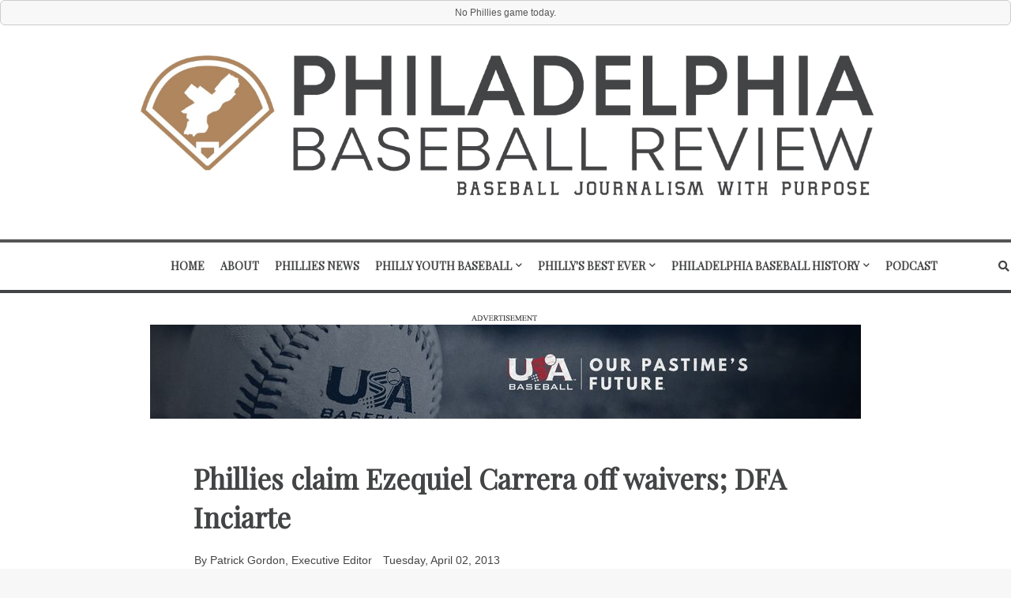

--- FILE ---
content_type: text/html; charset=UTF-8
request_url: https://www.philadelphiabaseballreview.com/2013/04/phillies-claim-ezequiel-carrera-off.html
body_size: 44270
content:
<!DOCTYPE html>
<html class='ltr' dir='ltr' xmlns='http://www.w3.org/1999/xhtml' xmlns:b='http://www.google.com/2005/gml/b' xmlns:data='http://www.google.com/2005/gml/data' xmlns:expr='http://www.google.com/2005/gml/expr'>
<head>
<!-- Google tag (gtag.js) -->
<script async='async' src='https://www.googletagmanager.com/gtag/js?id=G-2QYKNLWEJ5'></script>
<script>
  window.dataLayer = window.dataLayer || [];
  function gtag(){dataLayer.push(arguments);}
  gtag('js', new Date());

  gtag('config', 'G-2QYKNLWEJ5');
</script>
<link href='https://fonts.googleapis.com' rel='preconnect'/>
<link href='https://fonts.gstatic.com' rel='preconnect'/>
<link href='https://fonts.googleapis.com/css2?family=Playfair+Display' rel='stylesheet'/>
<script src='//platform-api.sharethis.com/js/sharethis.js#property=5c4b53fc058f100011a5afe3&product=inline-share-buttons'></script>
<script type='application/ld+json'>
  {
    "@context": "http://schema.org",
    "@type": "Organization",
    "name": "Philadelphia Baseball Review",
    "url": "https://www.philadelphiabaseballreview.com",
    "sameAs": [
      "https://www.facebook.com/philadelphiabaseballreview/"
    ]
  }
</script>
<link href='//1.bp.blogspot.com' rel='dns-prefetch'/>
<link href='//28.2bp.blogspot.com' rel='dns-prefetch'/>
<link href='//3.bp.blogspot.com' rel='dns-prefetch'/>
<link href='//4.bp.blogspot.com' rel='dns-prefetch'/>
<link href='//2.bp.blogspot.com' rel='dns-prefetch'/>
<link href='//www.blogger.com' rel='dns-prefetch'/>
<link href='//maxcdn.bootstrapcdn.com' rel='dns-prefetch'/>
<link href='//fonts.googleapis.com' rel='dns-prefetch'/>
<link href='//ajax.googleapis.com' rel='dns-prefetch'/>
<link href='//cdnjs.cloudflare.com' rel='dns-prefetch'/>
<link href='//resources.blogblog.com' rel='dns-prefetch'/>
<link href='//www.facebook.com' rel='dns-prefetch'/>
<link href='//plus.google.com' rel='dns-prefetch'/>
<link href='//twitter.com' rel='dns-prefetch'/>
<link href='//www.youtube.com' rel='dns-prefetch'/>
<link href='//platform.twitter.com' rel='dns-prefetch'/>
<link href='//apis.google.com' rel='dns-prefetch'/>
<link href='//connect.facebook.net' rel='dns-prefetch'/>
<link href='//www.google-analytics.com' rel='dns-prefetch'/>
<link href='//www.gstatic.com' rel='preconnect'/>
<link href='//www.googletagservices.com' rel='dns-prefetch'/>
<link href='//static.xx.fbcdn.net' rel='dns-prefetch'/>
<link href='//tpc.googlesyndication.com' rel='dns-prefetch'/>
<link href='//syndication.twitter.com' rel='dns-prefetch'/>
<meta content='summary_large_image' name='twitter:card'/>
<meta content='@pgordonpbr' name='twitter:site'/>
<meta content='@pgordonpbr' name='twitter:creator'/>
<meta content='https://www.philadelphiabaseballreview.com/' name='twitter:domain'/>
<meta content='https://www.philadelphiabaseballreview.com/2013/04/phillies-claim-ezequiel-carrera-off.html' name='twitter:url'/>
<meta content='Phillies claim Ezequiel Carrera off waivers; DFA Inciarte ' name='twitter:title'/>
<meta content='https://blogger.googleusercontent.com/img/b/R29vZ2xl/AVvXsEgbvYtI3CSp4X-5RWDQIiINs-tkjjOmWfnB_NpECXQS18gPQCeaxX2ZzROelj5GCsYM0BB2lYFrMK6bOgzyJQBhmYcpJHOjeOZjXwCX4PS_r2DYSSgPwoit5yzcvEm6c-ONtRUDwf4xEVs/s1600/ec.jpg' name='twitter:image:src'/>
<meta content='https://www.philadelphiabaseballreview.com/2013/04/phillies-claim-ezequiel-carrera-off.html' name='twitter:url'/>
<meta content='3bpcNVnSHTXLyDUofvOz7qd7mVfeellg1gxgEecorPs' name='google-site-verification'/>
<meta content='width=device-width, initial-scale=1.0' name='viewport'/>
<link href='https://fonts.googleapis.com/css?family=Oswald' rel='stylesheet' type='text/css'/>
<link href='//netdna.bootstrapcdn.com/font-awesome/3.2.0/css/font-awesome.min.css' rel='stylesheet'/>
<meta content='text/html; charset=UTF-8' http-equiv='Content-Type'/>
<!-- Chrome, Firefox OS and Opera -->
<meta content='#f7f7f7' name='theme-color'/>
<!-- Windows Phone -->
<meta content='#f7f7f7' name='msapplication-navbutton-color'/>
<meta content='blogger' name='generator'/>
<link href='https://www.philadelphiabaseballreview.com/favicon.ico' rel='icon' type='image/x-icon'/>
<link href='https://www.philadelphiabaseballreview.com/2013/04/phillies-claim-ezequiel-carrera-off.html' rel='canonical'/>
<link rel="alternate" type="application/atom+xml" title="Philadelphia Baseball Review | Phillies News, College Baseball News, Philly Baseball News - Atom" href="https://www.philadelphiabaseballreview.com/feeds/posts/default" />
<link rel="alternate" type="application/rss+xml" title="Philadelphia Baseball Review | Phillies News, College Baseball News, Philly Baseball News - RSS" href="https://www.philadelphiabaseballreview.com/feeds/posts/default?alt=rss" />
<link rel="service.post" type="application/atom+xml" title="Philadelphia Baseball Review | Phillies News, College Baseball News, Philly Baseball News - Atom" href="https://www.blogger.com/feeds/5659364701981427280/posts/default" />

<link rel="alternate" type="application/atom+xml" title="Philadelphia Baseball Review | Phillies News, College Baseball News, Philly Baseball News - Atom" href="https://www.philadelphiabaseballreview.com/feeds/7059724193556040834/comments/default" />
<!--Can't find substitution for tag [blog.ieCssRetrofitLinks]-->
<link href='https://blogger.googleusercontent.com/img/b/R29vZ2xl/AVvXsEgbvYtI3CSp4X-5RWDQIiINs-tkjjOmWfnB_NpECXQS18gPQCeaxX2ZzROelj5GCsYM0BB2lYFrMK6bOgzyJQBhmYcpJHOjeOZjXwCX4PS_r2DYSSgPwoit5yzcvEm6c-ONtRUDwf4xEVs/s1600/ec.jpg' rel='image_src'/>
<meta content='https://www.philadelphiabaseballreview.com/2013/04/phillies-claim-ezequiel-carrera-off.html' property='og:url'/>
<meta content='Phillies claim Ezequiel Carrera off waivers; DFA Inciarte ' property='og:title'/>
<meta content='The Philadelphia Baseball Review provides Philly baseball news covering the Phillies, college baseball, amateur baseball, and Philly baseball history.' property='og:description'/>
<meta content='https://blogger.googleusercontent.com/img/b/R29vZ2xl/AVvXsEgbvYtI3CSp4X-5RWDQIiINs-tkjjOmWfnB_NpECXQS18gPQCeaxX2ZzROelj5GCsYM0BB2lYFrMK6bOgzyJQBhmYcpJHOjeOZjXwCX4PS_r2DYSSgPwoit5yzcvEm6c-ONtRUDwf4xEVs/w1200-h630-p-k-no-nu/ec.jpg' property='og:image'/>
<title>Phillies claim Ezequiel Carrera off waivers; DFA Inciarte  ~ Philadelphia Baseball Review | Phillies News, College Baseball News, Philly Baseball News</title>
<meta content='text/html; charset=UTF-8' http-equiv='Content-Type'/>
<meta content='blogger' name='generator'/>
<link href='https://www.philadelphiabaseballreview.com/favicon.ico' rel='icon' type='image/x-icon'/>
<meta content='#ff3d00' name='theme-color'/>
<meta content='#ff3d00' name='msapplication-navbutton-color'/>
<link href='https://www.philadelphiabaseballreview.com/2013/04/phillies-claim-ezequiel-carrera-off.html' rel='canonical'/>
<link rel="alternate" type="application/atom+xml" title="Philadelphia Baseball Review | Phillies News, College Baseball News, Philly Baseball News - Atom" href="https://www.philadelphiabaseballreview.com/feeds/posts/default" />
<link rel="alternate" type="application/rss+xml" title="Philadelphia Baseball Review | Phillies News, College Baseball News, Philly Baseball News - RSS" href="https://www.philadelphiabaseballreview.com/feeds/posts/default?alt=rss" />
<link rel="service.post" type="application/atom+xml" title="Philadelphia Baseball Review | Phillies News, College Baseball News, Philly Baseball News - Atom" href="https://www.blogger.com/feeds/5659364701981427280/posts/default" />

<link rel="alternate" type="application/atom+xml" title="Philadelphia Baseball Review | Phillies News, College Baseball News, Philly Baseball News - Atom" href="https://www.philadelphiabaseballreview.com/feeds/7059724193556040834/comments/default" />
<meta content='The Philadelphia Baseball Review provides Philly baseball news covering the Phillies, college baseball, amateur baseball, and Philly baseball history.' name='description'/>
<link href='https://blogger.googleusercontent.com/img/b/R29vZ2xl/AVvXsEgbvYtI3CSp4X-5RWDQIiINs-tkjjOmWfnB_NpECXQS18gPQCeaxX2ZzROelj5GCsYM0BB2lYFrMK6bOgzyJQBhmYcpJHOjeOZjXwCX4PS_r2DYSSgPwoit5yzcvEm6c-ONtRUDwf4xEVs/s1600/ec.jpg' rel='image_src'/>
<!-- Metadata for Open Graph protocol. See http://ogp.me/. -->
<meta content='article' property='og:type'/>
<meta content='Phillies claim Ezequiel Carrera off waivers; DFA Inciarte ' property='og:title'/>
<meta content='https://www.philadelphiabaseballreview.com/2013/04/phillies-claim-ezequiel-carrera-off.html' property='og:url'/>
<meta content='The Philadelphia Baseball Review provides Philly baseball news covering the Phillies, college baseball, amateur baseball, and Philly baseball history.' property='og:description'/>
<meta content='Philadelphia Baseball Review | Phillies News, College Baseball News, Philly Baseball News' property='og:site_name'/>
<meta content='https://blogger.googleusercontent.com/img/b/R29vZ2xl/AVvXsEgbvYtI3CSp4X-5RWDQIiINs-tkjjOmWfnB_NpECXQS18gPQCeaxX2ZzROelj5GCsYM0BB2lYFrMK6bOgzyJQBhmYcpJHOjeOZjXwCX4PS_r2DYSSgPwoit5yzcvEm6c-ONtRUDwf4xEVs/s1600/ec.jpg' property='og:image'/>
<meta content='https://blogger.googleusercontent.com/img/b/R29vZ2xl/AVvXsEgbvYtI3CSp4X-5RWDQIiINs-tkjjOmWfnB_NpECXQS18gPQCeaxX2ZzROelj5GCsYM0BB2lYFrMK6bOgzyJQBhmYcpJHOjeOZjXwCX4PS_r2DYSSgPwoit5yzcvEm6c-ONtRUDwf4xEVs/s1600/ec.jpg' name='twitter:image'/>
<meta content='summary_large_image' name='twitter:card'/>
<meta content='Phillies claim Ezequiel Carrera off waivers; DFA Inciarte ' name='twitter:title'/>
<meta content='https://www.philadelphiabaseballreview.com/2013/04/phillies-claim-ezequiel-carrera-off.html' name='twitter:domain'/>
<meta content='The Philadelphia Baseball Review provides Philly baseball news covering the Phillies, college baseball, amateur baseball, and Philly baseball history.' name='twitter:description'/>
<!-- Font Awesome Free 5.8.2 -->
<link href='https://cdnjs.cloudflare.com/ajax/libs/font-awesome/5.8.2/css/all.min.css' rel='stylesheet'/>
<!-- Template Style CSS -->
<style id='page-skin-1' type='text/css'><!--
/*-- Google Poppins Font --*/
@font-face{font-family:'Poppins';font-style:italic;font-weight:400;src:local('Poppins Italic'),local(Poppins-Italic),url(https://fonts.gstatic.com/s/poppins/v6/pxiGyp8kv8JHgFVrJJLucXtAKPY.woff2) format("woff2");unicode-range:U+0900-097F,U+1CD0-1CF6,U+1CF8-1CF9,U+200C-200D,U+20A8,U+20B9,U+25CC,U+A830-A839,U+A8E0-A8FB}
@font-face{font-family:'Poppins';font-style:italic;font-weight:400;src:local('Poppins Italic'),local(Poppins-Italic),url(https://fonts.gstatic.com/s/poppins/v6/pxiGyp8kv8JHgFVrJJLufntAKPY.woff2) format("woff2");unicode-range:U+0100-024F,U+0259,U+1E00-1EFF,U+2020,U+20A0-20AB,U+20AD-20CF,U+2113,U+2C60-2C7F,U+A720-A7FF}
@font-face{font-family:'Poppins';font-style:italic;font-weight:400;src:local('Poppins Italic'),local(Poppins-Italic),url(https://fonts.gstatic.com/s/poppins/v6/pxiGyp8kv8JHgFVrJJLucHtA.woff2) format("woff2");unicode-range:U+0000-00FF,U+0131,U+0152-0153,U+02BB-02BC,U+02C6,U+02DA,U+02DC,U+2000-206F,U+2074,U+20AC,U+2122,U+2191,U+2193,U+2212,U+2215,U+FEFF,U+FFFD}
@font-face{font-family:'Poppins';font-style:italic;font-weight:500;src:local('Poppins Medium Italic'),local(Poppins-MediumItalic),url(https://fonts.gstatic.com/s/poppins/v6/pxiDyp8kv8JHgFVrJJLmg1hVFteOcEg.woff2) format("woff2");unicode-range:U+0900-097F,U+1CD0-1CF6,U+1CF8-1CF9,U+200C-200D,U+20A8,U+20B9,U+25CC,U+A830-A839,U+A8E0-A8FB}
@font-face{font-family:'Poppins';font-style:italic;font-weight:500;src:local('Poppins Medium Italic'),local(Poppins-MediumItalic),url(https://fonts.gstatic.com/s/poppins/v6/pxiDyp8kv8JHgFVrJJLmg1hVGdeOcEg.woff2) format("woff2");unicode-range:U+0100-024F,U+0259,U+1E00-1EFF,U+2020,U+20A0-20AB,U+20AD-20CF,U+2113,U+2C60-2C7F,U+A720-A7FF}
@font-face{font-family:'Poppins';font-style:italic;font-weight:500;src:local('Poppins Medium Italic'),local(Poppins-MediumItalic),url(https://fonts.gstatic.com/s/poppins/v6/pxiDyp8kv8JHgFVrJJLmg1hVF9eO.woff2) format("woff2");unicode-range:U+0000-00FF,U+0131,U+0152-0153,U+02BB-02BC,U+02C6,U+02DA,U+02DC,U+2000-206F,U+2074,U+20AC,U+2122,U+2191,U+2193,U+2212,U+2215,U+FEFF,U+FFFD}
@font-face{font-family:'Poppins';font-style:italic;font-weight:600;src:local('Poppins SemiBold Italic'),local(Poppins-SemiBoldItalic),url(https://fonts.gstatic.com/s/poppins/v6/pxiDyp8kv8JHgFVrJJLmr19VFteOcEg.woff2) format("woff2");unicode-range:U+0900-097F,U+1CD0-1CF6,U+1CF8-1CF9,U+200C-200D,U+20A8,U+20B9,U+25CC,U+A830-A839,U+A8E0-A8FB}
@font-face{font-family:'Poppins';font-style:italic;font-weight:600;src:local('Poppins SemiBold Italic'),local(Poppins-SemiBoldItalic),url(https://fonts.gstatic.com/s/poppins/v6/pxiDyp8kv8JHgFVrJJLmr19VGdeOcEg.woff2) format("woff2");unicode-range:U+0100-024F,U+0259,U+1E00-1EFF,U+2020,U+20A0-20AB,U+20AD-20CF,U+2113,U+2C60-2C7F,U+A720-A7FF}
@font-face{font-family:'Poppins';font-style:italic;font-weight:600;src:local('Poppins SemiBold Italic'),local(Poppins-SemiBoldItalic),url(https://fonts.gstatic.com/s/poppins/v6/pxiDyp8kv8JHgFVrJJLmr19VF9eO.woff2) format("woff2");unicode-range:U+0000-00FF,U+0131,U+0152-0153,U+02BB-02BC,U+02C6,U+02DA,U+02DC,U+2000-206F,U+2074,U+20AC,U+2122,U+2191,U+2193,U+2212,U+2215,U+FEFF,U+FFFD}
@font-face{font-family:'Poppins';font-style:italic;font-weight:700;src:local('Poppins Bold Italic'),local(Poppins-BoldItalic),url(https://fonts.gstatic.com/s/poppins/v6/pxiDyp8kv8JHgFVrJJLmy15VFteOcEg.woff2) format("woff2");unicode-range:U+0900-097F,U+1CD0-1CF6,U+1CF8-1CF9,U+200C-200D,U+20A8,U+20B9,U+25CC,U+A830-A839,U+A8E0-A8FB}
@font-face{font-family:'Poppins';font-style:italic;font-weight:700;src:local('Poppins Bold Italic'),local(Poppins-BoldItalic),url(https://fonts.gstatic.com/s/poppins/v6/pxiDyp8kv8JHgFVrJJLmy15VGdeOcEg.woff2) format("woff2");unicode-range:U+0100-024F,U+0259,U+1E00-1EFF,U+2020,U+20A0-20AB,U+20AD-20CF,U+2113,U+2C60-2C7F,U+A720-A7FF}
@font-face{font-family:'Poppins';font-style:italic;font-weight:700;src:local('Poppins Bold Italic'),local(Poppins-BoldItalic),url(https://fonts.gstatic.com/s/poppins/v6/pxiDyp8kv8JHgFVrJJLmy15VF9eO.woff2) format("woff2");unicode-range:U+0000-00FF,U+0131,U+0152-0153,U+02BB-02BC,U+02C6,U+02DA,U+02DC,U+2000-206F,U+2074,U+20AC,U+2122,U+2191,U+2193,U+2212,U+2215,U+FEFF,U+FFFD}
@font-face{font-family:'Poppins';font-style:normal;font-weight:400;src:local('Poppins Regular'),local(Poppins-Regular),url(https://fonts.gstatic.com/s/poppins/v6/pxiEyp8kv8JHgFVrJJbecmNE.woff2) format("woff2");unicode-range:U+0900-097F,U+1CD0-1CF6,U+1CF8-1CF9,U+200C-200D,U+20A8,U+20B9,U+25CC,U+A830-A839,U+A8E0-A8FB}
@font-face{font-family:'Poppins';font-style:normal;font-weight:400;src:local('Poppins Regular'),local(Poppins-Regular),url(https://fonts.gstatic.com/s/poppins/v6/pxiEyp8kv8JHgFVrJJnecmNE.woff2) format("woff2");unicode-range:U+0100-024F,U+0259,U+1E00-1EFF,U+2020,U+20A0-20AB,U+20AD-20CF,U+2113,U+2C60-2C7F,U+A720-A7FF}
@font-face{font-family:'Poppins';font-style:normal;font-weight:400;src:local('Poppins Regular'),local(Poppins-Regular),url(https://fonts.gstatic.com/s/poppins/v6/pxiEyp8kv8JHgFVrJJfecg.woff2) format("woff2");unicode-range:U+0000-00FF,U+0131,U+0152-0153,U+02BB-02BC,U+02C6,U+02DA,U+02DC,U+2000-206F,U+2074,U+20AC,U+2122,U+2191,U+2193,U+2212,U+2215,U+FEFF,U+FFFD}
@font-face{font-family:'Poppins';font-style:normal;font-weight:500;src:local('Poppins Medium'),local(Poppins-Medium),url(https://fonts.gstatic.com/s/poppins/v6/pxiByp8kv8JHgFVrLGT9Z11lFc-K.woff2) format("woff2");unicode-range:U+0900-097F,U+1CD0-1CF6,U+1CF8-1CF9,U+200C-200D,U+20A8,U+20B9,U+25CC,U+A830-A839,U+A8E0-A8FB}
@font-face{font-family:'Poppins';font-style:normal;font-weight:500;src:local('Poppins Medium'),local(Poppins-Medium),url(https://fonts.gstatic.com/s/poppins/v6/pxiByp8kv8JHgFVrLGT9Z1JlFc-K.woff2) format("woff2");unicode-range:U+0100-024F,U+0259,U+1E00-1EFF,U+2020,U+20A0-20AB,U+20AD-20CF,U+2113,U+2C60-2C7F,U+A720-A7FF}
@font-face{font-family:'Poppins';font-style:normal;font-weight:500;src:local('Poppins Medium'),local(Poppins-Medium),url(https://fonts.gstatic.com/s/poppins/v6/pxiByp8kv8JHgFVrLGT9Z1xlFQ.woff2) format("woff2");unicode-range:U+0000-00FF,U+0131,U+0152-0153,U+02BB-02BC,U+02C6,U+02DA,U+02DC,U+2000-206F,U+2074,U+20AC,U+2122,U+2191,U+2193,U+2212,U+2215,U+FEFF,U+FFFD}
@font-face{font-family:'Poppins';font-style:normal;font-weight:600;src:local('Poppins SemiBold'),local(Poppins-SemiBold),url(https://fonts.gstatic.com/s/poppins/v6/pxiByp8kv8JHgFVrLEj6Z11lFc-K.woff2) format("woff2");unicode-range:U+0900-097F,U+1CD0-1CF6,U+1CF8-1CF9,U+200C-200D,U+20A8,U+20B9,U+25CC,U+A830-A839,U+A8E0-A8FB}
@font-face{font-family:'Poppins';font-style:normal;font-weight:600;src:local('Poppins SemiBold'),local(Poppins-SemiBold),url(https://fonts.gstatic.com/s/poppins/v6/pxiByp8kv8JHgFVrLEj6Z1JlFc-K.woff2) format("woff2");unicode-range:U+0100-024F,U+0259,U+1E00-1EFF,U+2020,U+20A0-20AB,U+20AD-20CF,U+2113,U+2C60-2C7F,U+A720-A7FF}
@font-face{font-family:'Poppins';font-style:normal;font-weight:600;src:local('Poppins SemiBold'),local(Poppins-SemiBold),url(https://fonts.gstatic.com/s/poppins/v6/pxiByp8kv8JHgFVrLEj6Z1xlFQ.woff2) format("woff2");unicode-range:U+0000-00FF,U+0131,U+0152-0153,U+02BB-02BC,U+02C6,U+02DA,U+02DC,U+2000-206F,U+2074,U+20AC,U+2122,U+2191,U+2193,U+2212,U+2215,U+FEFF,U+FFFD}
@font-face{font-family:'Poppins';font-style:normal;font-weight:700;src:local('Poppins Bold'),local(Poppins-Bold),url(https://fonts.gstatic.com/s/poppins/v6/pxiByp8kv8JHgFVrLCz7Z11lFc-K.woff2) format("woff2");unicode-range:U+0900-097F,U+1CD0-1CF6,U+1CF8-1CF9,U+200C-200D,U+20A8,U+20B9,U+25CC,U+A830-A839,U+A8E0-A8FB}
@font-face{font-family:'Poppins';font-style:normal;font-weight:700;src:local('Poppins Bold'),local(Poppins-Bold),url(https://fonts.gstatic.com/s/poppins/v6/pxiByp8kv8JHgFVrLCz7Z1JlFc-K.woff2) format("woff2");unicode-range:U+0100-024F,U+0259,U+1E00-1EFF,U+2020,U+20A0-20AB,U+20AD-20CF,U+2113,U+2C60-2C7F,U+A720-A7FF}
@font-face{font-family:'Poppins';font-style:normal;font-weight:700;src:local('Poppins Bold'),local(Poppins-Bold),url(https://fonts.gstatic.com/s/poppins/v6/pxiByp8kv8JHgFVrLCz7Z1xlFQ.woff2) format("woff2");unicode-range:U+0000-00FF,U+0131,U+0152-0153,U+02BB-02BC,U+02C6,U+02DA,U+02DC,U+2000-206F,U+2074,U+20AC,U+2122,U+2191,U+2193,U+2212,U+2215,U+FEFF,U+FFFD}
/*-- Reset CSS --*/
a,abbr,acronym,address,applet,b,big,blockquote,body,caption,center,cite,code,dd,del,dfn,div,dl,dt,em,fieldset,font,form,h1,h2,h3,h4,h5,h6,html,i,iframe,img,ins,kbd,label,legend,li,object,p,pre,q,s,samp,small,span,strike,strong,sub,sup,table,tbody,td,tfoot,th,thead,tr,tt,u,ul,var{padding:0;border:0;outline:0;vertical-align:baseline;background:0 0;text-decoration:none}form,textarea,input,button{-webkit-appearance:none;-moz-appearance:none;appearance:none;outline:none;box-sizing:border-box;border-radius:0}dl,ul{list-style-position:inside;font-weight:400;list-style:none}ul li{list-style:none}caption,th{text-align:center}img{border:none;position:relative}a,a:visited{text-decoration:none}.clearfix{clear:both}.section,.widget,.widget ul{margin:0;padding:0}a{color:#ff3d00}a img{border:0}abbr{text-decoration:none}.CSS_LIGHTBOX{z-index:999999!important}.CSS_LIGHTBOX_ATTRIBUTION_INDEX_CONTAINER .CSS_HCONT_CHILDREN_HOLDER > .CSS_LAYOUT_COMPONENT.CSS_HCONT_CHILD:first-child > .CSS_LAYOUT_COMPONENT{opacity:0}.separator a{clear:none!important;float:none!important;margin-left:0!important;margin-right:0!important}#Navbar1,#navbar-iframe,.widget-item-control,a.quickedit,.home-link,.feed-links{display:none!important}.center{display:table;margin:0 auto;position:relative}.widget > h2,.widget > h3{display:none}.widget iframe,.widget img{max-width:100%}
/*-- Body Content CSS --*/
:root{--body-font:'Playfair Display',serif;--title-font:'Playfair Display',serif;--meta-font:'Playfair Display',serif;--text-font:'Playfair Display',serif}
body{position:relative;background-color:#f7f7f7;background:#f7f7f7 url() repeat scroll top left;font-family:var(--body-font);font-size:14px;color:#443344;font-weight:400;font-style:normal;line-height:1.4em;word-wrap:break-word;margin:0;padding:0}
.rtl{direction:rtl}
.no-items.section{display:none}
h1,h2,h3,h4,h5,h6{font-family:var(--title-font);font-weight:700}
.title-oswald h1,.title-oswald h2,.title-oswald h3,.title-oswald h4,.title-oswald h5,.title-oswald h6{font-weight:500}
#outer-wrapper{position:relative;overflow:hidden;width:100%;max-width:100%;margin:0 auto;background-color:#f7f7f7;box-shadow:0 0 20px rgba(0,0,0,0.1)}
#outer-wrapper.boxed{max-width:calc(1078px + 60px)}
.row-x1{width:1078px}
#content-wrapper{position:relative;float:left;width:100%;overflow:hidden;padding:30px 0;margin:0;border-top:0}
#content-wrapper > .container{margin:0 auto}
#main-wrapper{position:relative;float:left;width:calc(100% - (320px + 30px));box-sizing:border-box;padding:0}
.left-sidebar #main-wrapper,.rtl #main-wrapper{float:right}
#sidebar-wrapper{position:relative;float:right;width:320px;box-sizing:border-box;padding:0}
.left-sidebar #sidebar-wrapper,.rtl #sidebar-wrapper{float:left}
.entry-image-link,.cmm-avatar,.comments .avatar-image-container{overflow:hidden;background-color:rgba(155,155,155,0.08);z-index:5;color:transparent!important}
.entry-thumb{display:block;position:relative;width:100%;height:100%;background-size:cover;background-position:center center;background-repeat:no-repeat;z-index:1;opacity:0;transition:opacity .35s ease,transform .3s ease}
.entry-thumb.lazy-ify{opacity:1}
.entry-image-link:hover .entry-thumb,.featured-item-inner:hover .entry-thumb,.block-posts-1 .block-inner:hover .entry-thumb,.block-posts-2 .block-inner:hover .entry-thumb,.column-inner:hover .entry-thumb{transform:scale(1.05)}
.before-mask:before{content:'';position:absolute;left:0;right:0;bottom:0;height:70%;background-image:linear-gradient(to bottom,transparent,rgba(0,0,0,0.65));-webkit-backface-visibility:hidden;backface-visibility:hidden;z-index:2;opacity:1;margin:0;transition:opacity .25s ease}
.entry-title{color:#434445}
.entry-title a{color:#434445;display:block}
.entry-title a:hover{color:#ff3d00}
.excerpt{font-family:var(--text-font)}
.entry-category{position:absolute;top:15px;left:15px;height:20px;background-color:#ff3d00;font-size:11px;color:#ffffff;font-weight:400;z-index:10;box-sizing:border-box;padding:0 5px;margin:0;border:1px solid rgba(0,0,0,.1);border-radius:2px}
.rtl .entry-category{left:unset;right:15px}
.entry-info{position:absolute;bottom:0;left:0;overflow:hidden;width:100%;background-image:linear-gradient(to bottom,transparent,rgba(0,0,0,0.3));z-index:10;box-sizing:border-box;padding:15px}
.entry-info .entry-meta{color:#eee}
.entry-info .entry-title{text-shadow:0 1px 2px rgba(0,0,0,0.5)}
.entry-info .entry-title a{color:#fff}
.social a:before{display:inline-block;font-family:'Font Awesome 5 Brands';font-style:normal;font-weight:400}
.social .blogger a:before{content:"\f37d"}
.social .facebook a:before{content:"\f082"}
.social .facebook-f a:before{content:"\f39e"}
.social .twitter a:before{content:"\f099"}
.social .rss a:before{content:"\f09e";font-family:'Font Awesome 5 Free';font-weight:900}
.social .youtube a:before{content:"\f167"}
.social .skype a:before{content:"\f17e"}
.social .stumbleupon a:before{content:"\f1a4"}
.social .tumblr a:before{content:"\f173"}
.social .vk a:before{content:"\f189"}
.social .stack-overflow a:before{content:"\f16c"}
.social .github a:before{content:"\f09b"}
.social .linkedin a:before{content:"\f0e1"}
.social .dribbble a:before{content:"\f17d"}
.social .soundcloud a:before{content:"\f1be"}
.social .behance a:before{content:"\f1b4"}
.social .digg a:before{content:"\f1a6"}
.social .instagram a:before{content:"\f16d"}
.social .pinterest a:before{content:"\f0d2"}
.social .pinterest-p a:before{content:"\f231"}
.social .twitch a:before{content:"\f1e8"}
.social .delicious a:before{content:"\f1a5"}
.social .codepen a:before{content:"\f1cb"}
.social .flipboard a:before{content:"\f44d"}
.social .reddit a:before{content:"\f281"}
.social .whatsapp a:before{content:"\f232"}
.social .messenger a:before{content:"\f39f"}
.social .snapchat a:before{content:"\f2ac"}
.social .telegram a:before{content:"\f3fe"}
.social .discord a:before{content:"\f392"}
.social .share a:before{content:"\f064";font-family:'Font Awesome 5 Free';font-weight:900}
.social .email a:before{content:"\f0e0";font-family:'Font Awesome 5 Free';font-weight:400}
.social .external-link a:before{content:"\f35d";font-family:'Font Awesome 5 Free';font-weight:900}
.social-bg .blogger a,.social-bg-hover .blogger a:hover{background-color:#ff5722}
.social-bg .facebook a,.social-bg .facebook-f a,.social-bg-hover .facebook a:hover,.social-bg-hover .facebook-f a:hover{background-color:#3b5999}
.social-bg .twitter a,.social-bg-hover .twitter a:hover{background-color:#00acee}
.social-bg .youtube a,.social-bg-hover .youtube a:hover{background-color:#f50000}
.social-bg .instagram a,.social-bg-hover .instagram a:hover{background:linear-gradient(15deg,#ffb13d,#dd277b,#4d5ed4)}
.social-bg .pinterest a,.social-bg .pinterest-p a,.social-bg-hover .pinterest a:hover,.social-bg-hover .pinterest-p a:hover{background-color:#ca2127}
.social-bg .dribbble a,.social-bg-hover .dribbble a:hover{background-color:#ea4c89}
.social-bg .linkedin a,.social-bg-hover .linkedin a:hover{background-color:#0077b5}
.social-bg .tumblr a,.social-bg-hover .tumblr a:hover{background-color:#365069}
.social-bg .twitch a,.social-bg-hover .twitch a:hover{background-color:#6441a5}
.social-bg .rss a,.social-bg-hover .rss a:hover{background-color:#ffc200}
.social-bg .skype a,.social-bg-hover .skype a:hover{background-color:#00aff0}
.social-bg .stumbleupon a,.social-bg-hover .stumbleupon a:hover{background-color:#eb4823}
.social-bg .vk a,.social-bg-hover .vk a:hover{background-color:#4a76a8}
.social-bg .stack-overflow a,.social-bg-hover .stack-overflow a:hover{background-color:#f48024}
.social-bg .github a,.social-bg-hover .github a:hover{background-color:#24292e}
.social-bg .soundcloud a,.social-bg-hover .soundcloud a:hover{background:linear-gradient(#ff7400,#ff3400)}
.social-bg .behance a,.social-bg-hover .behance a:hover{background-color:#191919}
.social-bg .digg a,.social-bg-hover .digg a:hover{background-color:#1b1a19}
.social-bg .delicious a,.social-bg-hover .delicious a:hover{background-color:#0076e8}
.social-bg .codepen a,.social-bg-hover .codepen a:hover{background-color:#000}
.social-bg .flipboard a,.social-bg-hover .flipboard a:hover{background-color:#f52828}
.social-bg .reddit a,.social-bg-hover .reddit a:hover{background-color:#ff4500}
.social-bg .whatsapp a,.social-bg-hover .whatsapp a:hover{background-color:#3fbb50}
.social-bg .messenger a,.social-bg-hover .messenger a:hover{background-color:#0084ff}
.social-bg .snapchat a,.social-bg-hover .snapchat a:hover{background-color:#ffe700}
.social-bg .telegram a,.social-bg-hover .telegram a:hover{background-color:#179cde}
.social-bg .discord a,.social-bg-hover .discord a:hover{background-color:#7289da}
.social-bg .share a,.social-bg-hover .share a:hover{background-color:#aaaaaa}
.social-bg .email a,.social-bg-hover .email a:hover{background-color:#888}
.social-bg .external-link a,.social-bg-hover .external-link a:hover{background-color:#e53700}
.social-color .blogger a,.social-color-hover .blogger a:hover{color:#ff5722}
.social-color .facebook a,.social-color .facebook-f a,.social-color-hover .facebook a:hover,.social-color-hover .facebook-f a:hover{color:#3b5999}
.social-color .twitter a,.social-color-hover .twitter a:hover{color:#00acee}
.social-color .youtube a,.social-color-hover .youtube a:hover{color:#f50000}
.social-color .instagram a,.social-color-hover .instagram a:hover{color:#dd277b}
.social-color .pinterest a,.social-color .pinterest-p a,.social-color-hover .pinterest a:hover,.social-color-hover .pinterest-p a:hover{color:#ca2127}
.social-color .dribbble a,.social-color-hover .dribbble a:hover{color:#ea4c89}
.social-color .linkedin a,.social-color-hover .linkedin a:hover{color:#0077b5}
.social-color .tumblr a,.social-color-hover .tumblr a:hover{color:#365069}
.social-color .twitch a,.social-color-hover .twitch a:hover{color:#6441a5}
.social-color .rss a,.social-color-hover .rss a:hover{color:#ffc200}
.social-color .skype a,.social-color-hover .skype a:hover{color:#00aff0}
.social-color .stumbleupon a,.social-color-hover .stumbleupon a:hover{color:#eb4823}
.social-color .vk a,.social-color-hover .vk a:hover{color:#4a76a8}
.social-color .stack-overflow a,.social-color-hover .stack-overflow a:hover{color:#f48024}
.social-color .github a,.social-color-hover .github a:hover{color:#24292e}
.social-color .soundcloud a,.social-color-hover .soundcloud a:hover{color:#ff7400}
.social-color .behance a,.social-color-hover .behance a:hover{color:#191919}
.social-color .digg a,.social-color-hover .digg a:hover{color:#1b1a19}
.social-color .delicious a,.social-color-hover .delicious a:hover{color:#0076e8}
.social-color .codepen a,.social-color-hover .codepen a:hover{color:#000}
.social-color .flipboard a,.social-color-hover .flipboard a:hover{color:#f52828}
.social-color .reddit a,.social-color-hover .reddit a:hover{color:#ff4500}
.social-color .whatsapp a,.social-color-hover .whatsapp a:hover{color:#3fbb50}
.social-color .messenger a,.social-color-hover .messenger a:hover{color:#0084ff}
.social-color .snapchat a,.social-color-hover .snapchat a:hover{color:#ffe700}
.social-color .telegram a,.social-color-hover .telegram a:hover{color:#179cde}
.social-color .discord a,.social-color-hover .discord a:hover{color:#7289da}
.social-color .share a,.social-color-hover .share a:hover{color:#aaaaaa}
.social-color .email a,.social-color-hover .email a:hover{color:#888}
.social-color .external-link a,.social-color-hover .external-link a:hover{color:#e53700}
#header-wrapper{position:relative;float:left;width:100%;margin:0}
.headerify-wrap,.headerify{position:relative;float:left;width:100%;height:60px;background-color:#171c24;box-sizing:border-box;padding:0;margin:0;border-bottom:1px solid #171c24}
#header-wrapper .container{position:relative;margin:0 auto}
.main-logo-wrap{position:relative;float:left;margin:0 1px 0 0}
.rtl .main-logo-wrap{float:right;margin:0 0 0 30px}
.main-logo{position:relative;float:left;width:100%;height:34px;padding:13px 0;margin:0}
.main-logo .main-logo-img{float:left;height:34px;overflow:hidden}
.main-logo img{max-width:100%;height:34px;margin:0}
.main-logo h1{font-size:22px;color:#ffffff;line-height:34px;margin:0}
.main-logo h1 a{color:#ffffff}
.main-logo #h1-tag{position:absolute;top:-9000px;left:-9000px;display:none;visibility:hidden}
.main-menu-wrap{position:static;float:left;height:60px;margin:0}
.rtl .main-menu-wrap{float:center}
#magify-free-main-menu .widget,#magify-free-main-menu .widget > .widget-title{display:none}
#magify-free-main-menu .show-menu{display:block}
#magify-free-main-menu{position:static;width:100%;height:60px;z-index:10}
#magify-free-main-menu ul > li{position:relative;float:left;display:inline-block;padding:0;margin:0}
.rtl #magify-free-main-menu ul > li{float:right}
#magify-free-main-menu-nav > li > a{position:relative;display:block;height:60px;font-size:14px;color:#ffffff;font-weight:600;text-transform:uppercase;line-height:60px;padding:0 15px;margin:0}
.main-oswald #magify-free-main-menu-nav > li > a{font-weight:500}
#magify-free-main-menu-nav > li:hover > a{color:#ff3d00}
#magify-free-main-menu ul > li > ul{position:absolute;float:left;left:0;top:60px;width:180px;background-color:#1e232b;z-index:99999;visibility:hidden;opacity:0;-webkit-transform:translateY(-10px);transform:translateY(-10px);padding:0;box-shadow:0 2px 5px 0 rgba(0,0,0,0.15),0 2px 10px 0 rgba(0,0,0,0.17)}
.rtl #magify-free-main-menu ul > li > ul{left:auto;right:0}
#magify-free-main-menu ul > li > ul > li > ul{position:absolute;top:0;left:100%;-webkit-transform:translateX(-10px);transform:translateX(-10px);margin:0}
.rtl #magify-free-main-menu ul > li > ul > li > ul{left:unset;right:100%;-webkit-transform:translateX(10px);transform:translateX(10px)}
#magify-free-main-menu ul > li > ul > li{display:block;float:none;position:relative}
.rtl #magify-free-main-menu ul > li > ul > li{float:none}
#magify-free-main-menu ul > li > ul > li a{position:relative;display:block;height:36px;font-size:13px;color:#ffffff;line-height:36px;font-weight:400;box-sizing:border-box;padding:0 15px;margin:0;border-bottom:1px solid rgba(155,155,155,0.07)}
#magify-free-main-menu ul > li > ul > li:last-child a{border:0}
#magify-free-main-menu ul > li > ul > li:hover > a{color:#ff3d00}
#magify-free-main-menu ul > li.has-sub > a:after{content:'\f078';float:right;font-family:'Font Awesome 5 Free';font-size:9px;font-weight:900;margin:-1px 0 0 5px}
.rtl #magify-free-main-menu ul > li.has-sub > a:after{float:left;margin:-1px 5px 0 0}
#magify-free-main-menu ul > li > ul > li.has-sub > a:after{content:'\f054';float:right;margin:0}
.rtl #magify-free-main-menu ul > li > ul > li.has-sub > a:after{content:'\f053'}
#magify-free-main-menu ul > li:hover > ul,#magify-free-main-menu ul > li > ul > li:hover > ul{visibility:visible;opacity:1;-webkit-backface-visibility:hidden;backface-visibility:hidden;-webkit-transform:translate(0);transform:translate(0)}
#magify-free-main-menu ul ul{transition:all .17s ease}
#magify-free-main-menu .mega-menu{position:static!important}
#magify-free-main-menu .mega-menu > ul{width:100%;background-color:#1e232b;box-sizing:border-box;padding:20px 10px}
#magify-free-main-menu .mega-menu > ul.mega-widget{overflow:hidden}
.tab-active{display:block}
.tab-animated,.post-animated{-webkit-animation-duration:.5s;animation-duration:.5s;-webkit-animation-fill-mode:both;animation-fill-mode:both}
@keyframes fadeIn {
from{opacity:0}
to{opacity:1}
}
.tab-fadeIn,.post-fadeIn{animation-name:fadeIn}
@keyframes fadeInUp {
from{opacity:0;transform:translate3d(0,5px,0)}
to{opacity:1;transform:translate3d(0,0,0)}
}
.tab-fadeInUp,.post-fadeInUp{animation-name:fadeInUp}
.mega-widget .mega-item{float:left;width:20%;box-sizing:border-box;padding:0 10px}
.rtl .mega-widget .mega-item{float:right}
.mega-widget .mega-content{position:relative;width:100%;overflow:hidden;padding:0}
.mega-content .entry-image-link{width:100%;height:134px;min-height:134px;background-color:rgba(255,255,255,0.01);z-index:1;display:block;position:relative;overflow:hidden;padding:0}
.mega-content .entry-title{position:relative;font-size:13px;font-weight:600;line-height:1.3em;margin:8px 0 0;padding:0}
.title-oswald .mega-content .entry-title{font-weight:500}
.mega-content .entry-title a{color:#ffffff}
.mega-content .entry-title a:hover{color:#ff3d00}
.mega-content .entry-meta{margin:2px 0 0}
.no-posts{display:block;font-size:14px;color:#161616;padding:30px 0;font-weight:400}
.mega-menu .no-posts{color:#aaaaaa;text-align:center;padding:0}
.search-toggle{position:absolute;top:0;right:0;width:1px;height:60px;background-color:rgba(155,155,155,0.03);color:#ffffff;font-size:14px;text-align:center;line-height:60px;cursor:pointer;z-index:20;padding:0;margin:0;transition:margin .25s ease}
.rtl .search-toggle{right:unset;left:0}
.search-toggle:after{content:"\f002";font-family:'Font Awesome 5 Free';font-weight:900;margin:0}
.search-active .search-toggle:after{content:"\f00d"}
.search-toggle:hover{color:#ff3d00}
#nav-search{position:absolute;top:70px;right:0;width:320px;max-width:100%;height:60px;z-index:25;background-color:#1e232b;box-sizing:border-box;padding:10px;visibility:hidden;opacity:0;-webkit-transform:translateY(-10px);transform:translateY(-10px);border-radius:2px;box-shadow:0 2px 5px 0 rgba(0,0,0,0.15),0 2px 10px 0 rgba(0,0,0,0.17);transition:all .17s ease}
.search-active #nav-search{visibility:visible;opacity:1;-webkit-backface-visibility:hidden;backface-visibility:hidden;-webkit-transform:translate(0);transform:translate(0)}
.rtl #nav-search{right:unset;left:0}
#nav-search:before{content:'';position:absolute;top:0;right:20px;width:0;height:0;border:10px solid transparent;border-bottom-color:#1e232b;margin:-20px 0 0}
.rtl #nav-search:before{right:unset;left:20px}
#nav-search .search-form{width:100%;height:38px;background-color:rgba(155,155,155,0.03);display:flex;overflow:hidden;box-sizing:border-box;padding:2px;border:1px solid rgba(155,155,155,0.2);border-radius:2px}
#nav-search .search-input{width:100%;color:#ffffff;margin:0;padding:0 10px;background-color:rgba(0,0,0,0);font-family:inherit;font-size:14px;font-weight:400;box-sizing:border-box;border:0}
.rtl #nav-search .search-input{padding:0 15px 0 50px}
#nav-search .search-input:focus{color:#ffffff;outline:none}
#nav-search .search-input::placeholder{color:#ffffff;opacity:.5}
#nav-search .search-action{background-color:#ff3d00;font-family:inherit;font-size:14px;color:#ffffff;font-weight:600;cursor:pointer;padding:0 12px;margin:0;border:0;border:1px solid rgba(0,0,0,.1);border-bottom-width:2px;border-radius:2px}
#nav-search .search-action:hover{background-color:#e53700;color:#ffffff}
.overlay{visibility:hidden;opacity:0;position:fixed;top:0;left:0;right:0;bottom:0;background-color:rgba(23,28,36,0.6);z-index:1000;margin:0;transition:all .25s ease}
.show-mobile-menu{display:none;position:absolute;top:0;left:0;height:60px;color:#ffffff;font-size:16px;font-weight:600;line-height:60px;text-align:center;cursor:pointer;z-index:20;padding:0 20px}
.rtl .show-mobile-menu{left:auto;right:0}
.show-mobile-menu:before{content:"\f0c9";font-family:'Font Awesome 5 Free';font-weight:900}
.show-mobile-menu:hover{color:#ff3d00}
#slide-menu{display:none;position:fixed;width:300px;height:100%;top:0;left:0;bottom:0;background-color:#171c24;overflow:auto;z-index:1010;left:0;-webkit-transform:translateX(-100%);transform:translateX(-100%);visibility:hidden;box-shadow:3px 0 7px rgba(0,0,0,0.1);transition:all .25s ease}
.rtl #slide-menu{left:unset;right:0;-webkit-transform:translateX(100%);transform:translateX(100%)}
.nav-active #slide-menu,.rtl .nav-active #slide-menu{-webkit-transform:translateX(0);transform:translateX(0);visibility:visible}
.slide-menu-header{float:left;width:100%;height:60px;background-color:#171c24;overflow:hidden;box-sizing:border-box;box-shadow:0 0 20px rgba(0,0,0,0.15)}
.mobile-logo{float:left;max-width:calc(100% - 60px);height:34px;overflow:hidden;box-sizing:border-box;padding:0 20px;margin:13px 0 0}
.rtl .mobile-logo{float:right}
.mobile-logo a{display:block;height:34px;font-size:22px;color:#ffffff;line-height:34px;font-weight:700}
.title-oswald .mobile-logo a{font-weight:500}
.mobile-logo img{max-width:100%;height:34px}
.hide-mobile-menu{position:absolute;top:0;right:0;display:block;height:60px;color:#ffffff;font-size:16px;line-height:60px;text-align:center;cursor:pointer;z-index:20;padding:0 20px}
.rtl .hide-mobile-menu{right:auto;left:0}
.hide-mobile-menu:before{content:"\f00d";font-family:'Font Awesome 5 Free';font-weight:900}
.hide-mobile-menu:hover{color:#ff3d00}
.slide-menu-flex{display:flex;flex-direction:column;justify-content:space-between;float:left;width:100%;height:calc(100% - 60px)}
.mobile-menu{position:relative;float:left;width:100%;box-sizing:border-box;padding:20px}
.mobile-menu > ul{margin:0}
.mobile-menu .m-sub{display:none;padding:0}
.mobile-menu ul li{position:relative;display:block;overflow:hidden;float:left;width:100%;font-size:14px;font-weight:600;line-height:40px;margin:0;padding:0}
.main-oswald .mobile-menu ul li{font-weight:500}
.mobile-menu > ul li ul{overflow:hidden}
.mobile-menu ul li a{color:#ffffff;padding:0;display:block}
.mobile-menu > ul > li > a{text-transform:uppercase}
.mobile-menu ul li.has-sub .submenu-toggle{position:absolute;top:0;right:0;color:#ffffff;cursor:pointer}
.rtl .mobile-menu ul li.has-sub .submenu-toggle{right:auto;left:0}
.mobile-menu ul li.has-sub .submenu-toggle:after{content:'\f078';font-family:'Font Awesome 5 Free';font-weight:900;float:right;width:40px;font-size:12px;text-align:right;transition:all .17s ease}
.rtl .mobile-menu ul li.has-sub .submenu-toggle:after{text-align:left}
.mobile-menu ul li.has-sub.show > .submenu-toggle:after{content:'\f077'}
.mobile-menu ul li a:hover,.mobile-menu ul li.has-sub.show > a,.mobile-menu ul li.has-sub.show > .submenu-toggle{color:#ff3d00}
.mobile-menu > ul > li > ul > li a{font-size:13px;font-weight:400;opacity:.8;padding:0 0 0 15px}
.rtl .mobile-menu > ul > li > ul > li a{padding:0 15px 0 0}
.mobile-menu > ul > li > ul > li > ul > li > a{padding:0 0 0 30px}
.rtl .mobile-menu > ul > li > ul > li > ul > li > a{padding:0 30px 0 0}
.mobile-menu ul > li > .submenu-toggle:hover{color:#ff3d00}
.social-mobile{position:relative;float:left;width:100%;margin:0}
.social-mobile ul{display:block;text-align:center;padding:20px;margin:0}
.social-mobile ul li{display:inline-block;margin:0 5px}
.social-mobile ul li a{display:block;font-size:15px;color:#ffffff;padding:0 5px}
.social-mobile ul li a:hover{color:#ff3d00}
.is-fixed{position:fixed;top:-60px;left:0;width:100%;z-index:990;transition:top .17s ease}
.headerify.show{top:0;box-shadow:0 0 20px rgba(0,0,0,.15)}
.nav-active .is-fixed{top:0}
.loader{position:relative;height:100%;overflow:hidden;display:block;margin:0}
.loader:after{content:'';position:absolute;top:50%;left:50%;width:28px;height:28px;margin:-16px 0 0 -16px;border:2px solid #ff3d00;border-right-color:rgba(155,155,155,0.2);border-radius:100%;animation:spinner 1.1s infinite linear;transform-origin:center}
@-webkit-keyframes spinner {
0%{-webkit-transform:rotate(0deg);transform:rotate(0deg)}
to{-webkit-transform:rotate(1turn);transform:rotate(1turn)}
}
@keyframes spinner {
0%{-webkit-transform:rotate(0deg);transform:rotate(0deg)}
to{-webkit-transform:rotate(1turn);transform:rotate(1turn)}
}
.header-ad-wrap{position:relative;float:left;width:100%;margin:0}
.header-ad-wrap .container{margin:0 auto}
.header-ad .widget{position:relative;float:left;width:100%;text-align:center;line-height:0;margin:30px 0 0}
.header-ad .widget > .widget-title{display:none}
.no-posts{display:block;font-size:14px;color:#161616;padding:30px 0;font-weight:400}
#featured-wrapper{position:relative;float:left;width:100%;margin:0}
#featured-wrapper .container{margin:0 auto}
#featured .widget,#featured .widget.HTML .widget-content,#featured .widget > .widget-title{display:none}
#featured .widget.HTML{display:block}
#featured .widget.HTML.show-ify .widget-content{display:block}
#featured .widget{position:relative;overflow:hidden;background-color:#ffffff;height:402px;padding:20px;margin:30px 0 0;border:1px solid #e6e6e6}
.nb-style #featured .widget{border:0}
#featured .widget-content{position:relative;overflow:hidden;height:402px;margin:0}
#featured .widget-content .no-posts{text-align:center;line-height:402px;padding:0}
.featured-posts{position:relative;height:402px;margin:0 -1px}
.featured-item{position:relative;float:right;width:25%;height:200px;overflow:hidden;box-sizing:border-box;padding:0 1px;margin:0}
.rtl .featured-item{float:left}
.featured-item.item-0{float:left;width:50%;height:402px}
.rtl .featured-item.item-0{float:right}
.featured-item.item-1{width:50%;margin:0 0 2px}
.featured-item-inner{position:relative;float:left;width:100%;height:100%;overflow:hidden;display:block;z-index:10}
.featured-item .entry-image-link{float:left;position:relative;width:100%;height:100%;overflow:hidden;display:block;z-index:5;margin:0}
.featured-item .entry-category{top:20px;left:20px}
.rtl .featured-item .entry-category{left:unset;right:20px}
.featured-item .entry-info{padding:25px 20px 20px}
.featured-item .entry-title{font-size:14px;font-weight:700;display:block;line-height:1.4em;margin:0;text-shadow:0 1px 2px rgba(0,0,0,0.5)}
.title-oswald .featured-item .entry-title{font-weight:500}
.featured-item.item-0 .entry-title{font-size:23px}
.featured-item.item-1 .entry-title{font-size:19px}
.featured-item .entry-meta{margin:7px 0 0}
.title-wrap{position:relative;float:left;width:100%;line-height:1;padding:0 0 15px;margin:0 0 20px;border-bottom:2px solid #ebebeb}
.title-wrap:after{content:'';position:absolute;left:0;bottom:0;width:40px;height:2px;background-color:#ff3d00;margin:0 0 -2px}
.rtl .title-wrap:after{left:unset;right:0}
.title-wrap > h3{float:left;font-family:var(--body-font);font-size:16px;color:#434445;font-weight:700;margin:0}
.main-oswald .title-wrap > h3{font-weight:500}
.rtl .title-wrap > h3{float:right}
.title-wrap > a.more{float:right;font-size:12px;color:#aaaaaa;line-height:16px;padding:0}
.rtl .title-wrap > a.more{float:left}
.title-wrap > a.more:hover{color:#ff3d00}
.block-posts{position:relative;float:left;width:100%;margin:0}
.block-posts .widget{display:none;position:relative;float:left;width:100%;background-color:#ffffff;box-sizing:border-box;padding:20px;margin:0 0 30px;border:1px solid #e6e6e6}
.nb-style .block-posts .widget{border:0}
#block-posts-2 .widget:last-child{margin-bottom:0}
.block-posts .show-ify{display:block}
.block-posts .widget-content{position:relative;float:left;width:100%;display:block}
.block-posts .loader{height:180px}
.block-posts-1 .block-item{position:relative;float:left;width:calc((100% - 30px) / 2);overflow:hidden;padding:0;margin:20px 0 0}
.rtl .block-posts-1 .block-item{float:right}
.block-posts-1 .item-0{margin:0 30px 0 0}
.rtl .block-posts-1 .item-0{margin:0 0 0 30px}
.block-posts-1 .item-1{margin:0}
.block-posts-1 .block-inner{position:relative;width:100%;height:320px;overflow:hidden}
.block-posts-1 .entry-image-link{position:relative;width:85px;height:65px;float:left;display:block;overflow:hidden;margin:0 13px 0 0}
.rtl .block-posts-1 .entry-image-link{float:right;margin:0 0 0 13px}
.block-posts-1 .block-inner .entry-image-link{width:100%;height:100%;margin:0}
.block-posts-1 .block-item:not(.item-0) .entry-header{overflow:hidden}
.block-posts-1 .entry-title{font-size:14px;font-weight:700;line-height:1.4em;margin:0}
.title-oswald .block-posts-1 .entry-title{font-weight:500}
.block-posts-1 .entry-info .entry-title{font-size:16px}
.block-posts-1 .entry-meta{margin:3px 0 0}
.block-posts-1 .item-0 .entry-meta{margin:5px 0 0}
.block-posts .block-column{width:calc((100% - 30px) / 2)}
.block-posts .column-left{float:left}
.block-posts .column-right{float:right}
.block-column .column-item{position:relative;float:left;width:100%;overflow:hidden;padding:0;margin:20px 0 0}
.block-column .column-item.item-0{margin:0 0 5px}
.column-inner{position:relative;width:100%;height:200px;overflow:hidden}
.column-posts .entry-image-link{position:relative;width:85px;height:65px;float:left;display:block;overflow:hidden;margin:0 13px 0 0}
.rtl .column-posts .entry-image-link{float:right;margin:0 0 0 13px}
.column-inner .entry-image-link{width:100%;height:100%;margin:0}
.column-posts .column-item:not(.item-0) .entry-header{overflow:hidden}
.column-posts .entry-title{font-size:14px;font-weight:700;line-height:1.4em;margin:0}
.title-oswald .column-posts .entry-title{font-weight:500}
.column-posts .entry-info .entry-title{font-size:16px}
.column-posts .entry-meta{margin:3px 0 0}
.column-posts .item-0 .entry-meta{margin:5px 0 0}
.grid-posts-1{position:relative;overflow:hidden;display:flex;flex-wrap:wrap;padding:0;margin:0 -10px}
.grid-posts-1 .grid-item{position:relative;float:left;width:calc(100% / 3);box-sizing:border-box;padding:0 10px;margin:20px 0 0}
.rtl .grid-posts-1 .grid-item{float:right}
.grid-posts-1 .grid-item.item-0,.grid-posts-1 .grid-item.item-1,.grid-posts-1 .grid-item.item-2{margin:0}
.grid-posts-1 .entry-image{position:relative}
.grid-posts-1 .entry-image-link{width:100%;height:144px;position:relative;display:block;overflow:hidden}
.grid-posts-1 .entry-title{font-size:14px;font-weight:700;line-height:1.4em;margin:8px 0 0}
.title-oswald .grid-posts-1 .entry-title{font-weight:500}
.grid-posts-1 .entry-meta{margin:3px 0 0}
.block-videos{position:relative;overflow:hidden;display:flex;flex-wrap:wrap;margin:0 -10px}
.block-videos .videos-item{position:relative;float:left;width:calc(100% / 3);overflow:hidden;box-sizing:border-box;padding:0 10px;margin:20px 0 0}
.rtl .block-videos .videos-item{float:right}
.block-videos .videos-item.item-0,.block-videos .videos-item.item-1,.block-videos .videos-item.item-2{margin:0}
.block-videos .entry-image-link{width:100%;height:144px;position:relative;display:block;overflow:hidden}
.block-videos .videos-inner:hover .entry-image-link:after{opacity:1}
.block-videos .entry-title{font-size:14px;font-weight:700;line-height:1.4em;margin:8px 0 0}
.title-oswald .block-videos .entry-title{font-weight:500}
.block-videos .entry-meta{margin:3px 0 0}
.block-videos .video-icon{position:absolute;top:calc(50% - (34px / 2));right:calc(50% - (34px / 2));background-color:rgba(0,0,0,0.5);height:34px;width:34px;color:#fff;font-size:12px;text-align:center;line-height:32px;z-index:5;margin:0;box-sizing:border-box;border:2px solid #fff;border-radius:100%;opacity:.85;transition:opacity .25s ease}
.block-videos .video-icon:after{content:'\f04b';display:block;font-family:'Font Awesome 5 Free';font-weight:900;padding:0 0 0 3px}
.block-videos .videos-item:hover .video-icon{opacity:1}
.home-ad{position:relative;float:left;width:100%;margin:0}
.home-ad .widget{position:relative;float:left;width:100%;line-height:0;margin:0 0 30px}
#home-ads-2 .widget{margin:30px 0 0}
.home-ad .widget > .widget-title{display:block}
.home-ad .widget > .widget-title > h3.title{font-size:12px;color:#aaaaaa;font-weight:400;line-height:12px;margin:0 0 5px}
#custom-ads{float:left;width:100%;opacity:0;visibility:hidden;box-sizing:border-box;padding:0 20px;margin:0;border:1px solid rgba(0,0,0,0)}
#before-ad,#after-ad{float:left;width:100%;margin:0}
#before-ad .widget > .widget-title,#after-ad .widget > .widget-title{display:block}
#before-ad .widget > .widget-title > h3.title,#after-ad .widget > .widget-title > h3.title{font-size:12px;color:#aaaaaa;font-weight:400;line-height:12px;margin:0 0 5px}
#before-ad .widget,#after-ad .widget{width:100%;margin:25px 0 0}
#before-ad .widget-content,#after-ad .widget-content{position:relative;width:100%;line-height:1}
#new-before-ad #before-ad,#new-after-ad #after-ad{float:none;display:block;margin:0}
#new-before-ad #before-ad .widget,#new-after-ad #after-ad .widget{margin:0}
.item-post .FollowByEmail{box-sizing:border-box}
#main-wrapper #main{position:relative;float:left;width:100%;box-sizing:border-box;margin:0}
.index #main-wrapper #main{background-color:#ffffff;padding:20px;border:1px solid #e6e6e6}
.index.nb-style #main-wrapper #main{border:0}
.queryMessage{overflow:hidden;color:#161616;font-size:15px;font-weight:400;padding:0 0 15px;margin:0 0 20px;border-bottom:1px solid rgba(155,155,155,0.1)}
.queryMessage .query-info{margin:0}
.queryMessage .search-query,.queryMessage .search-label{color:#161616;font-weight:600}
.queryMessage .search-query:before,.queryMessage .search-label:before{content:"\201c"}
.queryMessage .search-query:after,.queryMessage .search-label:after{content:"\201d"}
.queryEmpty{font-size:13px;font-weight:400;padding:0;margin:40px 0;text-align:center}
.blog-post{display:block;word-wrap:break-word}
.item .blog-post{float:left;width:100%}
.index-post-wrap{position:relative;float:left;width:100%;box-sizing:border-box;padding:0;margin:0}
.post-animated{-webkit-animation-duration:.5s;animation-duration:.5s;-webkit-animation-fill-mode:both;animation-fill-mode:both}
@keyframes fadeIn {
from{opacity:0}
to{opacity:1}
}
.post-fadeIn{animation-name:fadeIn}
@keyframes fadeInUp {
from{opacity:0;transform:translate3d(0,5px,0)}
to{opacity:1;transform:translate3d(0,0,0)}
}
.post-fadeInUp{animation-name:fadeInUp}
.index-post{position:relative;float:left;width:100%;box-sizing:border-box;padding:0 0 20px;margin:0 0 20px;border-bottom:1px solid rgba(155,155,155,0.1)}
.index-post.post-ad-type{padding:0 0 20px!important;margin:0 0 20px!important;border-width:1px!important}
.blog-posts .index-post:last-child{padding:0;margin:0;border:0}
.blog-posts .index-post.post-ad-type:last-child{padding:0!important;margin:0!important;border-width:0!important}
.index-post .entry-image{position:relative;float:left;width:245px;height:170px;overflow:hidden;margin:0 18px 0 0}
.rtl .index-post .entry-image{float:right;margin:0 0 0 18px}
.index-post .entry-image-link{position:relative;float:left;width:100%;height:100%;z-index:1;overflow:hidden}
.index-post .entry-header{overflow:hidden}
.index-post .entry-title{float:left;width:100%;font-size:23px;font-weight:700;line-height:1.4em;margin:0 0 15px}
.title-oswald .index-post .entry-title{font-weight:500}
.index-post .entry-excerpt{float:left;width:100%;font-size:14px;line-height:1.6em;margin:0}
.entry-meta{font-family:var(--meta-font);font-size:11px;color:#aaaaaa;font-weight:400;overflow:hidden;padding:0 1px;margin:0}
.index-post .entry-meta{float:left;width:100%;font-size:12px;margin:0 0 15px}
.no-meta .entry-meta{display:none}
.entry-meta a{color:#aaaaaa}
.entry-meta a:hover{color:#ff3d00}
.entry-meta span{float:left;font-style:normal;margin:0 10px 0 0}
.rtl .entry-meta span{float:right;margin:0 0 0 10px}
.entry-meta span:before{display:inline-block;font-family:'Font Awesome 5 Free';font-size:11px;font-weight:400;font-style:normal;margin:0 5px 0 0}
.rtl .entry-meta span:before{margin:0 0 0 5px}
.entry-meta .entry-author:before{content:'\f007'}
.entry-meta .entry-time:before{content:'\f017'}
.entry-meta .entry-comments-link:before{content:'\f086'}
.entry-meta .entry-comments-link{display:none}
.entry-meta .entry-comments-link.show{display:block}
.inline-ad-wrap{position:relative;float:left;width:100%;margin:0}
.inline-ad{position:relative;float:left;width:100%;text-align:center;line-height:1;margin:0}
.item-post-inner{position:relative;float:left;width:100%;background-color:#ffffff;box-sizing:border-box;padding:0;margin:0;border:1px solid #e6e6e6}
.nb-style .item-post-inner{border:0}
.item-post-padd{position:relative;float:left;width:100%;box-sizing:border-box;padding:20px 20px 25px;margin:0}
#breadcrumb{font-family:var(--meta-font);font-size:13px;color:#aaaaaa;font-weight:400;margin:0 0 15px}
#breadcrumb a{color:#aaaaaa;transition:color .25s}
#breadcrumb a.home{color:#ff3d00}
#breadcrumb a:hover{color:#ff3d00}
#breadcrumb a,#breadcrumb em{display:inline-block}
#breadcrumb .delimiter:after{content:'\f054';font-family:'Font Awesome 5 Free';font-size:9px;font-weight:900;font-style:normal;margin:0 3px}
.rtl #breadcrumb .delimiter:after{content:'\f053'}
.item-post .blog-entry-header{position:relative;float:left;width:100%;overflow:hidden;padding:0 0 20px;margin:0;border-bottom:1px solid rgba(155,155,155,0.1)}
.item-post h1.entry-title{font-size:35px;line-height:1.4em;font-weight:700;position:relative;display:block;margin:0}
.item-post .has-meta h1.entry-title{margin-bottom:20px}
.item-post .blog-entry-header .entry-meta{font-size:13px}
.item-post .blog-entry-header .entry-meta span:before{font-size:12px}
#post-body{position:relative;float:left;width:100%;font-family:var(--text-font);font-size:15px;color:#434445;line-height:1.6em;padding:25px 0 0;margin:0}
.post-body h1,.post-body h2,.post-body h3,.post-body h4{font-size:18px;color:#434445;margin:0 0 15px}
.post-body h1,.post-body h2{font-size:23px}
.post-body h3{font-size:21px}
blockquote{background-color:rgba(155,155,155,0.05);color:#434445;font-style:italic;padding:15px 25px;margin:0;border-left:3px solid rgba(155,155,155,0.2)}
.rtl blockquote{border-left:0;border-right:3px solid rgba(155,155,155,0.2)}
blockquote:before,blockquote:after{display:inline-block;font-family:'Font Awesome 5 Free';font-style:normal;font-weight:900;color:#434445;line-height:1}
blockquote:before,.rtl blockquote:after{content:'\f10d';margin:0 10px 0 0}
blockquote:after,.rtl blockquote:before{content:'\f10e';margin:0 0 0 10px}
.post-body ul,.widget .post-body ol{line-height:1.5em;font-weight:400;padding:0 0 0 15px;margin:10px 0}
.rtl .post-body ul,.rtl .widget .post-body ol{padding:0 15px 0 0}
.post-body li{margin:5px 0;padding:0;line-height:1.5em}
.post-body ul li{list-style:disc inside}
.post-body ol li{list-style:decimal inside}
.post-body u{text-decoration:underline}
.post-body strike{text-decoration:line-through}
.post-body a{color:#ff3d00}
.post-body a:hover{text-decoration:underline}
.post-body a.button{display:inline-block;height:31px;background-color:#ff3d00;font-family:var(--body-font);font-size:14px;color:#ffffff;font-weight:400;line-height:31px;text-align:center;text-decoration:none;cursor:pointer;padding:0 15px;margin:0 5px 5px 0;border:1px solid rgba(0,0,0,.1);border-bottom-width:2px;border-radius:2px}
.rtl .post-body a.button{margin:0 0 5px 5px}
.post-body a.colored-button{color:#fff}
.post-body a.button:hover{background-color:#e53700;color:#ffffff}
.post-body a.colored-button:hover{background-color:#e53700!important;color:#ffffff!important}
.button:before{font-family:'Font Awesome 5 Free';font-weight:900;display:inline-block;margin:0 5px 0 0}
.rtl .button:before{margin:0 0 0 5px}
.button.preview:before{content:"\f06e"}
.button.download:before{content:"\f019"}
.button.link:before{content:"\f0c1"}
.button.cart:before{content:"\f07a"}
.button.info:before{content:"\f06a"}
.button.share:before{content:"\f1e0"}
.button.contact:before{content:"\f0e0";font-weight:400}
.alert-message{position:relative;display:block;padding:15px;border:1px solid rgba(155,155,155,0.2);border-radius:2px}
.alert-message.alert-success{background-color:rgba(34,245,121,0.03);border:1px solid rgba(34,245,121,0.5)}
.alert-message.alert-info{background-color:rgba(55,153,220,0.03);border:1px solid rgba(55,153,220,0.5)}
.alert-message.alert-warning{background-color:rgba(185,139,61,0.03);border:1px solid rgba(185,139,61,0.5)}
.alert-message.alert-error{background-color:rgba(231,76,60,0.03);border:1px solid rgba(231,76,60,0.5)}
.alert-message:before{font-family:'Font Awesome 5 Free';font-size:16px;font-weight:900;display:inline-block;margin:0 5px 0 0}
.rtl .alert-message:before{margin:0 0 0 5px}
.alert-message.alert-success:before{content:"\f058"}
.alert-message.alert-info:before{content:"\f05a"}
.alert-message.alert-warning:before{content:"\f06a"}
.alert-message.alert-error:before{content:"\f057"}
.contact-form{overflow:hidden}
.contact-form .widget-title{display:none}
.contact-form .contact-form-name{width:calc(50% - 5px)}
.rtl .contact-form .contact-form-name{float:right}
.contact-form .contact-form-email{width:calc(50% - 5px);float:right}
.rtl .contact-form .contact-form-email{float:left}
.contact-form .contact-form-button-submit{font-family:var(--body-font)}
#post-body .contact-form-button-submit{height:34px;line-height:34px}
.code-box{position:relative;display:block;background-color:rgba(155,155,155,0.1);font-family:Monospace;font-size:13px;white-space:pre-wrap;line-height:1.4em;padding:10px;margin:0;border:1px solid rgba(155,155,155,0.3);border-radius:2px}
.post-footer{position:relative;float:left;width:100%;box-sizing:border-box;padding:0}
.entry-tags{overflow:hidden;float:left;width:100%;height:auto;position:relative;margin:25px 0 0}
.entry-tags a,.entry-tags span{float:left;height:24px;background-color:rgba(155,155,155,0.05);font-size:11px;color:#aaaaaa;font-weight:400;line-height:22px;box-sizing:border-box;padding:0 9px;margin:5px 5px 0 0;border:1px solid rgba(0,0,0,.1);border-bottom-width:2px;border-radius:2px}
.rtl .entry-tags a,.rtl .entry-tags span{float:right;margin:5px 0 0 5px}
.entry-tags span{background-color:#171c24;color:#ffffff}
.entry-tags a:hover{background-color:#ff3d00;color:#ffffff}
.post-share{position:relative;float:left;width:100%;background-color:rgba(155,155,155,0.02);overflow:hidden;box-sizing:border-box;padding:15px 20px 20px;margin:0;border-top:1px solid #e6e6e6}
.nb-style .post-share{background-color:#ffffff;border-top:1px solid rgba(155,155,155,0.1)}
.entry-header .post-share,.nb-style .entry-header .post-share{background-color:#ffffff;padding:15px 0 0;margin:20px 0 0;border-top:1px solid rgba(155,155,155,0.1)}
ul.share-links{position:relative}
.share-links li{float:left;overflow:hidden;margin:5px 5px 0 0}
.rtl .share-links li{float:right;margin:5px 0 0 5px}
.share-links li a,.share-links li.share-icon span{display:block;width:36px;height:34px;line-height:32px;color:#fff;font-size:15px;font-weight:400;cursor:pointer;text-align:center;box-sizing:border-box;border:1px solid rgba(0,0,0,.1);border-bottom-width:2px;border-radius:2px}
.share-links li.share-icon span{position:relative;background-color:#ffffff;font-size:14px;color:#161616;cursor:auto;margin:0 5px 0 0}
.rtl .share-links li.share-icon span{margin:0 0 0 5px}
.share-links li.share-icon span:before{content:'\f1e0';font-family:'Font Awesome 5 Free';font-weight:900}
.share-links li.share-icon span:after{content:'';position:absolute;width:6px;height:6px;top:11px;right:-4px;background-color:#ffffff;border:1px solid rgba(0,0,0,.1);border-left-color:rgba(0,0,0,0);border-bottom-color:rgba(0,0,0,0);transform:rotate(45deg)}
.rtl .share-links li.share-icon span:after{left:-4px;right:unset;border:1px solid rgba(0,0,0,.1);border-top-color:rgba(0,0,0,0);border-right-color:rgba(0,0,0,0)}
.share-links li a.facebook,.share-links li a.twitter{width:auto}
.share-links li a.facebook:before,.share-links li a.twitter:before{width:32px;background-color:rgba(255,255,255,0.05)}
.share-links li a span{font-size:14px;padding:0 15px}
.share-links li a:hover{opacity:.8}
.share-links .show-hid a{background-color:rgba(155,155,155,0.1);font-size:14px;color:#aaaaaa}
.share-links .show-hid a:before{content:'\f067';font-family:'Font Awesome 5 Free';font-weight:900}
.show-hidden .show-hid a:before{content:'\f068'}
.share-links li.linkedin,.share-links li.reddit,.share-links li.whatsapp,.share-links li.telegram{display:none}
.show-hidden li.linkedin,.show-hidden li.reddit,.show-hidden li.whatsapp,.show-hidden li.telegram{display:inline-block}
.about-author{position:relative;float:left;width:100%;background-color:#ffffff;box-sizing:border-box;padding:20px;margin:30px 0 0;border:1px solid #e6e6e6}
.nb-style .about-author{border:0}
.about-author .avatar-container{position:relative;float:left;width:60px;height:60px;background-color:rgba(155,155,155,0.1);overflow:hidden;margin:0 17px 0 0}
.rtl .about-author .avatar-container{float:right;margin:0 0 0 17px}
.about-author .author-avatar{float:left;width:100%;height:100%;background-size:100% 100%;background-position:0 0;background-repeat:no-repeat;opacity:0;overflow:hidden;transition:opacity .35s ease}
.about-author .author-avatar.lazy-ify{opacity:1}
.about-author .author-name{display:block;font-size:19px;color:#161616;font-weight:700;margin:0 0 12px}
.title-oswald .about-author .author-name{font-weight:500}
.about-author .author-name a{color:#161616}
.about-author .author-name a:hover{color:#ff3d00;text-decoration:none}
.author-description{overflow:hidden}
.author-description span{display:block;overflow:hidden;font-size:14px;color:#443344;font-weight:400;line-height:1.6em}
.author-description span br{display:none}
.author-description a{display:none;float:left;font-size:13px;color:#443344;box-sizing:border-box;padding:0;margin:12px 12px 0 0}
.rtl .author-description a{float:right;margin:12px 0 0 12px}
.author-description.show-icons li,.author-description.show-icons a{display:inline-block}
#related-wrap{overflow:hidden;float:left;width:100%;background-color:#ffffff;box-sizing:border-box;padding:20px;margin:30px 0 0;border:1px solid #e6e6e6}
.nb-style #related-wrap{border:0}
#related-wrap .related-tag{display:none}
.related-content{float:left;width:100%}
.related-content .loader{height:200px}
.related-posts{position:relative;overflow:hidden;display:flex;flex-wrap:wrap;padding:0;margin:0 -10px}
.related-posts .related-item{position:relative;float:left;width:calc(100% / 3);box-sizing:border-box;padding:0 10px;margin:20px 0 0}
.rtl .related-posts .related-item{float:right}
.related-posts .related-item.item-0,.related-posts .related-item.item-1,.related-posts .related-item.item-2{margin:0}
.related-posts .entry-image{position:relative}
.related-posts .entry-image-link{width:100%;height:140px;position:relative;display:block;overflow:hidden}
.related-posts .entry-title{font-size:14px;font-weight:700;line-height:1.4em;margin:8px 0 0}
.title-oswald .related-posts .entry-title{font-weight:500}
.related-posts .entry-meta{margin:3px 0 0}
.post-nav{float:left;width:100%;font-size:13px;margin:30px 0 0}
.post-nav a{color:#aaaaaa}
.post-nav a:hover{color:#ff3d00}
.post-nav span{color:#aaaaaa;opacity:.8}
.post-nav .blog-pager-newer-link:before,.post-nav .blog-pager-older-link:after{margin-top:1px}
.post-nav .blog-pager-newer-link,.rtl .post-nav .blog-pager-older-link{float:left}
.post-nav .blog-pager-older-link,.rtl .post-nav .blog-pager-newer-link{float:right}
.post-nav .blog-pager-newer-link:before,.rtl .post-nav .blog-pager-older-link:after{content:'\f053';float:left;font-family:'Font Awesome 5 Free';font-size:9px;font-weight:900;margin:0 4px 0 0}
.post-nav .blog-pager-older-link:after,.rtl .post-nav .blog-pager-newer-link:before{content:'\f054';float:right;font-family:'Font Awesome 5 Free';font-size:9px;font-weight:900;margin:0 0 0 4px}
#blog-pager{float:left;width:100%;font-size:15px;font-weight:500;text-align:center;clear:both;box-sizing:border-box;padding:30px 0 0;margin:30px 0 10px;border-top:1px solid rgba(155,155,155,0.1)}
#blog-pager .load-more{display:inline-block;height:34px;background-color:#ff3d00;font-size:14px;color:#ffffff;font-weight:400;line-height:34px;box-sizing:border-box;padding:0 30px;margin:0;border:1px solid rgba(0,0,0,.1);border-bottom-width:2px;border-radius:2px}
#blog-pager #load-more-link{color:#ffffff;cursor:pointer}
#blog-pager #load-more-link:hover{background-color:#e53700;color:#ffffff}
#blog-pager .load-more.no-more{background-color:rgba(155,155,155,0.05);color:#aaaaaa}
#blog-pager .loading,#blog-pager .no-more{display:none}
#blog-pager .loading .loader{height:34px}
#blog-pager .no-more.show{display:inline-block}
#blog-pager .loading .loader:after{width:26px;height:26px;margin:-15px 0 0 -15px}
.blog-post-comments{display:none;float:left;width:100%;background-color:#ffffff;box-sizing:border-box;padding:20px;margin:30px 0 0;border:1px solid #e6e6e6}
.nb-style .blog-post-comments{border:0}
.blog-post-comments.comments-system-disqus,.blog-post-comments.comments-system-facebook{padding:10px 20px}
#comments,#disqus_thread{float:left;width:100%}
.blog-post-comments .fb_iframe_widget_fluid_desktop,.blog-post-comments .fb_iframe_widget_fluid_desktop span,.blog-post-comments .fb_iframe_widget_fluid_desktop iframe{float:left;display:block!important;width:100%!important}
.fb-comments{padding:0;margin:0}
.comments{display:block;clear:both;padding:0;margin:0}
.comments .comments-content{float:left;width:100%;margin:0}
#comments h4#comment-post-message{display:none}
.comments .comment-block{padding:20px 0 0 50px;border-top:1px solid rgba(155,155,155,0.1)}
.rtl .comments .comment-block{padding:20px 50px 0 0}
.comments .comment-content{font-family:var(--text-font);font-size:14px;color:#443344;line-height:1.6em;margin:15px 0}
.comments .comment-content > a:hover{text-decoration:underline}
.comment-thread .comment{position:relative;padding:0;margin:25px 0 0;list-style:none;border-radius:0}
.comment-thread ol{padding:0;margin:0}
.toplevel-thread ol > li:first-child{margin:0}
.toplevel-thread ol > li:first-child > .comment-block{padding-top:0;margin:0;border:0}
.comment-thread.toplevel-thread > ol > .comment > .comment-replybox-single iframe{box-sizing:border-box;padding:0 0 0 50px;margin:20px 0 0}
.rtl .comment-thread.toplevel-thread > ol > .comment > .comment-replybox-single iframe{padding:0 50px 0 0}
.comment-thread ol ol .comment:before{content:'\f3bf';position:absolute;left:-25px;top:-10px;font-family:'Font Awesome 5 Free';font-size:16px;color:rgba(155,155,155,0.1);font-weight:700;transform:rotate(90deg);margin:0}
.comment-thread .avatar-image-container{position:absolute;top:20px;left:0;width:35px;height:35px;overflow:hidden}
.toplevel-thread ol > li:first-child > .avatar-image-container{top:0}
.rtl .comment-thread .avatar-image-container{left:auto;right:0}
.avatar-image-container img{width:100%;height:100%}
.comments .comment-header .user{font-family:var(--title-font);font-size:18px;color:#161616;display:inline-block;font-style:normal;font-weight:700;margin:0 0 3px}
.title-oswald .comments .comment-header .user{font-weight:500}
.comments .comment-header .user a{color:#161616}
.comments .comment-header .user a:hover{color:#ff3d00}
.comments .comment-header .icon.user{display:none}
.comments .comment-header .icon.blog-author{display:inline-block;font-size:12px;color:#ff3d00;font-weight:400;vertical-align:top;margin:-3px 0 0 5px}
.rtl .comments .comment-header .icon.blog-author{margin:-3px 5px 0 0}
.comments .comment-header .icon.blog-author:before{content:'\f058';font-family:'Font Awesome 5 Free';font-weight:400}
.comments .comment-header .datetime{float:right;margin:0}
.rtl .comments .comment-header .datetime{float:left}
.comment-header .datetime a{font-family:var(--meta-font);font-size:11px;color:#aaaaaa;padding:0}
.comments .comment-actions{display:block;margin:0}
.comments .comment-actions a{display:inline-block;height:18px;background-color:rgba(155,155,155,0.05);font-size:11px;color:#aaaaaa;font-style:normal;line-height:16px;padding:0 7px;margin:0 12px 0 0;border:1px solid rgba(0,0,0,.1);border-bottom-width:2px;border-radius:2px}
.rtl .comments .comment-actions a{margin:0 0 0 12px}
.comments .comment-actions a:hover{background-color:#ff3d00;color:#ffffff}
.item-control{display:none}
.loadmore.loaded a{display:inline-block;border-bottom:1px solid rgba(155,155,155,.51);text-decoration:none;margin-top:15px}
.comments .continue{display:none}
.comments .toplevel-thread > #top-continue a{display:block;color:#ff3d00;padding:0 0 0 50px;margin:30px 0 0}
.rtl .comments .toplevel-thread > #top-continue a{padding:0 50px 0 0}
.comments .toplevel-thread > #top-continue a:hover{color:#161616}
.comments .comment-replies{padding:0 0 0 50px}
.thread-expanded .thread-count a,.loadmore{display:none}
.comments .footer,.comments .comment-footer{float:left;width:100%;font-size:13px;margin:0}
.comments .comment-thread > .comment-replybox-thread{margin:30px 0 0}
.comment-form{float:left;width:100%;margin:0}
p.comments-message{float:left;width:100%;font-size:12px;color:#aaaaaa;font-style:italic;padding:0 0 20px;margin:0 0 20px;border-bottom:1px solid rgba(155,155,155,0.1)}
.no-comments p.comments-message{margin:0;border:0}
p.comments-message > a{color:#ff3d00}
p.comments-message > a:hover{color:#161616}
p.comments-message > em{color:#d63031;font-style:normal}
.comment-form > p{display:none}
p.comment-footer span{color:#aaaaaa}
p.comment-footer span:after{content:'\002A';color:#d63031}
#sidebar-wrapper .sidebar{float:left;width:100%}
.sidebar > .widget{position:relative;float:left;width:100%;background-color:#ffffff;box-sizing:border-box;padding:20px;margin:0 0 30px;border:1px solid #e6e6e6}
.nb-style .sidebar > .widget{border:0}
#sidebar > .widget:last-child,#sidebar-ads > .widget{margin:0}
.post .sidebar-ads-active #sidebar > .widget:last-child{margin:0 0 30px}
.sidebar > .widget.no-style{background-color:rgba(0,0,0,0);padding:0;border:0;border-radius:0;box-shadow:unset}
.sidebar > .widget .widget-title{position:relative;float:left;width:100%;line-height:1;padding:0 0 15px;margin:0 0 20px;border-bottom:2px solid #ebebeb}
.sidebar > .widget .widget-title:after{content:'';position:absolute;left:0;bottom:0;width:40px;height:2px;background-color:#ff3d00;margin:0 0 -2px}
.rtl .sidebar > .widget .widget-title:after{left:unset;right:0}
.sidebar > .widget .widget-title > h3{float:left;font-family:var(--body-font);font-size:16px;color:#434445;font-weight:700;margin:0}
.main-oswald .sidebar > .widget .widget-title > h3{font-weight:500}
.rtl .sidebar > .widget .widget-title > h3{float:right}
.sidebar > .widget.no-style .widget-title{display:none}
.sidebar .widget-content{float:left;width:100%;box-sizing:border-box;padding:0;margin:0}
.sidebar ul.social-icons{display:flex;flex-wrap:wrap;margin:0 -2px}
.sidebar .social-icons li{float:left;width:calc(100% / 3);box-sizing:border-box;padding:0 2px;margin:4px 0 0}
.rtl .sidebar .social-icons li{float:right}
.sidebar .social-icons li.link-0,.sidebar .social-icons li.link-1,.sidebar .social-icons li.link-2{margin:0}
.sidebar .social-icons li a{float:left;width:100%;height:32px;font-size:15px;color:#fff;text-align:center;line-height:32px;box-sizing:border-box;padding:0;border:1px solid rgba(0,0,0,.1);border-bottom-width:2px;border-radius:2px}
.sidebar .social-icons li a.instagram{border:0}
.sidebar .social-icons li a:before{float:left;width:30px;height:29px;line-height:30px;background-color:rgba(255,255,255,0.05);margin:0}
.sidebar .social-icons li a.instagram:before{height:32px;line-height:32px}
.rtl .sidebar .social-icons li a:before{float:right}
.sidebar .social-icons li a span{float:right;font-size:14px;padding:0 13px}
.rtl .sidebar .social-icons li a span{float:left}
.sidebar .social-icons li a:hover{opacity:.85}
.sidebar .loader{height:180px}
.custom-widget .custom-item{display:block;overflow:hidden;padding:0;margin:20px 0 0}
.custom-widget .custom-item.item-0{margin:0}
.custom-widget .entry-image-link{position:relative;float:left;width:85px;height:65px;overflow:hidden;margin:0 13px 0 0}
.rtl .custom-widget .entry-image-link{float:right;margin:0 0 0 13px}
.custom-widget .entry-image-link .entry-thumb{width:85px;height:65px}
.custom-widget .cmm-avatar{width:55px;height:55px}
.custom-widget .cmm-avatar .entry-thumb{width:55px;height:55px}
.custom-widget .cmm-snippet{display:block;font-size:11px;line-height:1.5em;margin:4px 0 0}
.custom-widget .entry-header{overflow:hidden}
.custom-widget .entry-title{font-size:14px;font-weight:700;line-height:1.4em;margin:0}
.title-oswald .custom-widget .entry-title{font-weight:500}
.custom-widget .entry-meta{margin:3px 0 0}
.PopularPosts .popular-post{display:block;overflow:hidden;padding:0;margin:20px 0 0}
.PopularPosts .popular-post.item-0{margin:0}
.PopularPosts .entry-image-link{position:relative;float:left;width:85px;height:65px;overflow:hidden;z-index:1;margin:0 13px 0 0}
.rtl .PopularPosts .entry-image-link{float:right;margin:0 0 0 13px}
.PopularPosts .entry-image-link .entry-thumb{width:85px;height:65px}
.PopularPosts .entry-header{overflow:hidden}
.PopularPosts .entry-title{font-size:14px;font-weight:700;line-height:1.4em;margin:0}
.title-oswald .PopularPosts .entry-title{font-weight:500}
.PopularPosts .entry-meta{margin:3px 0 0}
.FeaturedPost .entry-image-link{position:relative;float:left;width:100%;height:175px;z-index:1;overflow:hidden;margin:0}
.FeaturedPost .entry-header{float:left;margin:0}
.FeaturedPost .entry-title{font-size:18px;font-weight:700;line-height:7.3em;margin:12px 0 0}
.title-oswald .FeaturedPost .entry-title{font-weight:500}
.FeaturedPost .entry-meta{margin:7px 0 0;font-size:13px}
.sidebar > .widget.FollowByEmail:before{content:'';position:absolute;height:4px;background-color:#ff3d00;top:0;left:0;right:0;margin:-1px -1px 0}
.nb-style .sidebar > .widget.FollowByEmail:before{margin:0}
.FollowByEmail .widget-content{position:relative;box-sizing:border-box;padding:0}
.main .item-post-inner .FollowByEmail .widget-content-inner{box-sizing:border-box;padding:20px;border:1px solid rgba(155,155,155,0.2)}
.follow-by-email-content{position:relative;z-index:5}
.follow-by-email-title{font-family:var(--body-font);font-size:16px;color:#161616;font-weight:700;margin:0 0 13px}
.follow-by-email-text{font-size:13px;line-height:1.5em;margin:0 0 15px}
.follow-by-email-address{width:100%;height:34px;background-color:rgba(255,255,255,0.05);font-family:inherit;font-size:12px;color:#aaaaaa;box-sizing:border-box;padding:0 10px;margin:0 0 10px;border:1px solid rgba(155,155,155,0.2);border-radius:2px}
.follow-by-email-address:focus{background-color:rgba(155,155,155,0.05);border-color:rgba(155,155,155,0.4)}
.follow-by-email-submit{width:100%;height:34px;background-color:#ff3d00;font-family:inherit;font-size:14px;color:#ffffff;font-weight:400;line-height:34px;cursor:pointer;padding:0 20px;border:0;border:1px solid rgba(0,0,0,.1);border-bottom-width:2px;border-radius:2px}
.follow-by-email-submit:hover{background-color:#e53700;color:#ffffff}
.list-label li,.archive-list li{position:relative;display:block}
.list-label li a,.archive-list li a{display:block;color:#161616;font-size:13px;font-weight:400;text-transform:capitalize;padding:5px 0}
.list-label li:first-child a,.archive-list li:first-child a{padding:0 0 5px}
.list-label li:last-child a,.archive-list li:last-child a{padding-bottom:0}
.list-label li a:hover,.archive-list li a:hover{color:#ff3d00}
.list-label .label-count,.archive-list .archive-count{float:right;font-size:11px;color:#aaaaaa;text-decoration:none;margin:1px 0 0 5px}
.rtl .list-label .label-count,.rtl .archive-list .archive-count{float:left;margin:1px 5px 0 0}
.cloud-label li{position:relative;float:left;margin:0 5px 5px 0}
.rtl .cloud-label li{float:right;margin:0 0 5px 5px}
.cloud-label li a{display:block;height:25px;background-color:rgba(155,155,155,0.05);color:#aaaaaa;font-size:11px;line-height:23px;font-weight:400;box-sizing:border-box;padding:0 9px;border:1px solid rgba(0,0,0,.1);border-bottom-width:2px;border-radius:2px}
.cloud-label li a:hover{background-color:#ff3d00;color:#ffffff}
.cloud-label .label-count{display:none}
.BlogSearch .search-form{display:flex;background-color:rgba(255,255,255,0.05);padding:2px;border:1px solid rgba(155,155,155,0.2)}
.BlogSearch .search-input{float:left;width:100%;height:32px;background-color:rgba(0,0,0,0);font-family:inherit;font-weight:400;font-size:14px;color:#443344;line-height:32px;box-sizing:border-box;padding:0 10px;margin:0;border:0;border-radius:0}
.BlogSearch .search-input:focus{outline:none}
.BlogSearch .search-action{float:right;width:auto;height:32px;font-family:inherit;font-size:14px;font-weight:600;line-height:32px;cursor:pointer;box-sizing:border-box;background-color:#ff3d00;color:#ffffff;padding:0 15px;border:0;border-bottom:2px solid rgba(0,0,0,.1)}
.BlogSearch .search-action:hover{background-color:#e53700;color:#ffffff}
.Profile ul li{float:left;width:100%;margin:20px 0 0}
.Profile ul li:first-child{margin:0}
.Profile .profile-img{float:left;width:55px;height:55px;background-color:rgba(155,155,155,0.08);overflow:hidden;color:transparent!important;margin:0 12px 0 0;border-radius:50%}
.Profile .profile-datablock{margin:0}
.Profile .profile-info > .profile-link{display:inline-block;font-size:12px;color:#ff3d00;font-weight:400;margin:3px 0 0}
.Profile .profile-info > .profile-link:hover{color:#161616}
.Profile .g-profile,.Profile .profile-data .g-profile{font-size:15px;color:#161616;font-weight:700;line-height:1.4em;margin:0 0 5px}
.Profile .g-profile:hover,.Profile .profile-data .g-profile:hover{color:#ff3d00}
.Profile .profile-textblock{display:none}
.profile-data.location{font-size:12px;color:#aaaaaa;line-height:1.4em;margin:2px 0 0}
.widget-ready .PageList ul li,.widget-ready .LinkList ul li{position:relative;display:block}
.widget-ready .PageList ul li a,.widget-ready .LinkList ul li a{display:block;color:#161616;font-size:13px;font-weight:400;padding:5px 0}
.widget-ready .PageList ul li:first-child a,.widget-ready .LinkList ul li:first-child a{padding:0 0 5px}
.widget-ready .PageList ul li a:hover,.widget-ready .LinkList ul li a:hover{color:#ff3d00}
.Text .widget-content{font-family:var(--text-font);font-size:13px;line-height:1.5em}
.Image .image-caption{font-size:13px;line-height:1.5em;margin:10px 0 0;display:block}
.contact-form-widget form{font-family:inherit;font-weight:400}
.contact-form-name{float:left;width:100%;height:34px;background-color:rgba(255,255,255,0.05);font-family:inherit;font-size:13px;color:#443344;line-height:34px;box-sizing:border-box;padding:5px 10px;margin:0 0 10px;border:1px solid rgba(155,155,155,0.2);border-radius:2px}
.contact-form-email{float:left;width:100%;height:34px;background-color:rgba(255,255,255,0.05);font-family:inherit;font-size:13px;color:#443344;line-height:34px;box-sizing:border-box;padding:5px 10px;margin:0 0 10px;border:1px solid rgba(155,155,155,0.2);border-radius:2px}
.contact-form-email-message{float:left;width:100%;background-color:rgba(255,255,255,0.05);font-family:inherit;font-size:13px;color:#443344;box-sizing:border-box;padding:5px 10px;margin:0 0 10px;border:1px solid rgba(155,155,155,0.2);border-radius:2px}
.contact-form-button-submit{float:left;width:100%;height:34px;background-color:#ff3d00;font-family:inherit;font-size:15px;color:#ffffff;font-weight:400;line-height:33px;cursor:pointer;box-sizing:border-box;padding:0 10px;margin:0;border:0;border:1px solid rgba(0,0,0,.1);border-bottom-width:2px;border-radius:2px}
.contact-form-button-submit:hover{background-color:#e53700;color:#ffffff}
.contact-form-error-message-with-border{float:left;width:100%;background-color:rgba(0,0,0,0);font-size:12px;color:#e74c3c;text-align:left;line-height:12px;padding:3px 0;margin:10px 0;box-sizing:border-box;border:0}
.contact-form-success-message-with-border{float:left;width:100%;background-color:rgba(0,0,0,0);font-size:12px;color:#27ae60;text-align:left;line-height:12px;padding:3px 0;margin:10px 0;box-sizing:border-box;border:0}
.rtl .contact-form-error-message-with-border,.rtl .contact-form-success-message-with-border{text-align:right}
.contact-form-cross{cursor:pointer;margin:0 0 0 3px}
.rtl .contact-form-cross{margin:0 3px 0 0}
.contact-form-error-message,.contact-form-success-message{margin:0}
.contact-form-name:focus,.contact-form-email:focus,.contact-form-email-message:focus{background-color:rgba(155,155,155,0.05);border-color:rgba(155,155,155,0.4)}
.Attribution a{font-size:14px;line-height:16px;display:block}
.Attribution a > svg{width:16px;height:16px;float:left;margin:0 4px 0 0}
.Attribution .copyright{font-size:12px;color:#aaaaaa;padding:0 20px;margin:3px 0 0}
#footer-wrapper{background-color:#171c24;color:#aaaaaa;border-top:1px solid rgba(155,155,155,0.2)}
#footer-wrapper .container{position:relative;margin:0 auto}
#about-section{position:relative;float:left;width:100%;padding:30px 0;margin:0}
#about-section.no-items{padding:0;border:0}
.compact-footer #about-section{border:0}
#about-section .widget{position:relative;float:left;box-sizing:border-box;margin:0}
.rtl #about-section .widget{float:right}
#about-section .widget > widget-content{display:none}
#about-section .widget-content .widget-title > h3{position:relative;font-family:var(--body-font);font-size:16px;color:#ffffff;font-weight:600;text-transform:uppercase;margin:0 0 15px}
.title-oswald #about-section .widget-content .widget-title > h3{font-weight:500}
#about-section .Image{width:70%;padding:0 30px 0 0}
.rtl #about-section .Image{padding:0 0 0 30px}
#about-section .Image .widget-content{position:relative;float:left;width:100%;margin:0}
#about-section .footer-logo{display:block;float:left;max-width:30%;max-height:44px;padding:19px 0;margin:0}
.rtl #about-section .footer-logo{float:right}
#about-section .footer-logo img{max-height:44px;vertical-align:middle}
#about-section .about-content{max-width:70%;display:block;float:left;padding:0 0 0 30px;box-sizing:border-box}
.rtl #about-section .about-content{float:right;padding:0 30px 0 0}
#about-section .Image .no-image .about-content{max-width:100%;padding:0 30px 0 0}
.rtl #about-section .Image .no-image .about-content{padding:0 0 0 30px}
#about-section .Image .image-caption{font-size:14px;margin:0}
#about-section .Image .image-caption a{color:#ff3d00}
#about-section .Image .image-caption a:hover{color:#f2f2f2}
#about-section .LinkList{float:right;width:30%}
#about-section .LinkList .widget-content{float:right}
.rtl #about-section .LinkList,.rtl #about-section .LinkList .widget-content{float:left}
.about-section ul.social-footer{float:right}
.rtl .about-section ul.social-footer{float:left}
.about-section .social-footer li{float:left;margin:0 7px 0 0}
.rtl .about-section .social-footer li{float:right;margin:0 0 0 7px}
.about-section .social-footer li:last-child,.rtl .about-section .social-footer li:last-child{margin:0}
.about-section .social-footer li a{display:block;width:34px;height:34px;background-color:rgba(155,155,155,0.1);font-size:15px;color:#f2f2f2;text-align:center;line-height:34px;box-sizing:border-box;border:1px solid rgba(0,0,0,.1);border-bottom-width:2px;border-radius:2px}
.about-section .social-footer li a:hover{color:#fff}
.about-section .social-footer li a.instagram:hover{border:0}
#footerbar{display:block;width:100%;height:60px;background-color:#12161d;color:#ffffff;overflow:hidden;margin:0}
#footerbar.border > .container{border-top:1px solid rgba(155,155,155,0.2)}
.compact-footer #footerbar.border > .container{border:0}
#footerbar .footer-copyright{float:left;height:30px;font-size:14px;font-weight:400;line-height:30px;margin:15px 0 0}
.rtl #footerbar .footer-copyright{float:right}
#footerbar .footer-copyright a{color:#ffffff}
#footerbar .footer-copyright a:hover{color:#ff3d00}
#footer-menu{float:right;position:relative;display:block;margin:15px 0 0}
.rtl #footer-menu{float:left}
#footer-menu .widget > .widget-title,#footer-copyright .widget > .widget-title{display:none}
.footer-menu ul li{position:relative;float:left;margin:0}
.rtl .footer-menu ul li{float:right}
.footer-menu ul li a{float:left;height:30px;font-size:14px;color:#ffffff;line-height:30px;padding:0;margin:0 0 0 20px}
.rtl .footer-menu ul li a{margin:0 20px 0 0}
#footer-menu ul li a:hover{color:#ff3d00}
#hidden-widgets-wrap,.hidden-widgets{display:none;visibility:hidden}
.back-top{display:none;position:fixed;bottom:15px;right:15px;width:34px;height:34px;background-color:#ff3d00;cursor:pointer;overflow:hidden;font-size:13px;color:#ffffff;text-align:center;line-height:34px;z-index:50;box-sizing:border-box;margin:0;border:1px solid rgba(0,0,0,.1);border-bottom-width:2px;border-radius:2px}
.rtl .back-top{right:auto;left:15px}
.back-top:after{content:'\f077';position:relative;font-family:'Font Awesome 5 Free';font-weight:900}
.back-top:hover{background-color:#e53700;color:#ffffff}
.error404 #main-wrapper{width:100%}
.error404 #sidebar-wrapper{display:none}
.errorWrap{color:#161616;text-align:center;padding:60px 0}
.errorWrap h3{font-size:160px;line-height:1em;margin:0 0 40px}
.errorWrap h4{font-size:25px;margin:0 0 30px}
.errorWrap p{margin:0 0 15px}
.errorWrap a{display:inline-block;height:32px;background-color:#ff3d00;font-size:14px;color:#ffffff;font-weight:400;line-height:32px;padding:0 30px;margin:15px 0 0;border:1px solid rgba(0,0,0,.1);border-bottom-width:2px;border-radius:2px}
.errorWrap a:hover{background-color:#e53700;color:#ffffff}
.cookie-choices-info{top:unset!important;bottom:0}
a.ads-here{display:block;background-color:#fff;text-align:center;font-size:14px;color:#aaaaaa;font-weight:400;font-style:italic;line-height:88px;border:1px solid #ebebeb}
#main a.ads-here{background-color:rgba(155,155,155,0.05)}
.sidebar a.ads-here{line-height:265px}
.sidebar a.ads-here.ad-600{line-height:598px}
a.ads-here:hover{text-decoration:none;color:#ff3d00;border-color:#ccc}
@media screen and (max-width: 1165px) {
#outer-wrapper{max-width:100%}
.row-x1{width:100%}
.headerify-wrap .headerify,.header-ad-wrap > .container,#featured-wrapper .container,#content-wrapper > .container,#footer-wrapper .container{box-sizing:border-box;padding:0 20px}
}
@media screen and (max-width: 980px) {
#main-wrapper,#sidebar-wrapper{width:100%}
#sidebar-wrapper{margin:30px 0 0}
}
@media screen and (max-width: 880px) {
.magify-free-main-menu{display:none}
.headerify-wrap .headerify{padding:0}
.main-logo-wrap{width:100%;text-align:center;z-index:15;margin:0}
.main-logo .header-widget,.main-logo .main-logo-img,.main-logo .blog-title{float:none;display:inline-block}
.nav-active .back-top{opacity:0!important}
.overlay,.show-mobile-menu,#slide-menu{display:block}
.nav-active .overlay{visibility:visible;opacity:1}
.search-toggle{width:auto;background-color:rgba(0,0,0,0);text-align:center;padding:0 20px}
#nav-search,.rtl #nav-search{width:unset;left:20px;right:20px;border-radius:2px 0 2px 2px}
.rtl #nav-search{border-radius:0 2px 2px 2px}
#nav-search:before{right:0}
.rtl #nav-search:before{right:unset;left:0}
}
@media screen and (max-width: 780px) {
#about-section{text-align:center}
#about-section .Image,.rtl #about-section .Image{width:100%;padding:0}
#about-section .footer-logo,.rtl #about-section .footer-logo{display:inline-block;float:none;max-width:100%;padding:0 0 30px}
#about-section .about-content,.rtl #about-section .about-content,#about-section .Image .no-image .about-content,.rtl #about-section .Image .no-image .about-content{max-width:100%;padding:0}
#about-section .LinkList,#about-section .LinkList .widget-content{width:100%}
#about-section .LinkList{margin:30px 0 0}
#about-section .LinkList .widget-content .widget-title > h3{margin:0 0 20px}
.about-section ul.social-footer,.rtl .about-section ul.social-footer{float:none;display:block;padding:0}
.about-section .social-footer li,.rtl .about-section .social-footer li{float:none;display:inline-block;margin:0 5px}
.about-section .social-footer li:last-child,.rtl .about-section .social-footer li:last-child{margin:0 5px}
#footerbar{height:auto;line-height:1.4em;padding:20px 0}
#footer-menu,#footerbar .footer-copyright{width:100%;height:unset;line-height:inherit;text-align:center;margin:0}
#footer-menu ul li,.rtl #footer-menu ul li{float:none;display:inline-block;margin:0}
#footer-menu ul li a,.rtl #footer-menu ul li a{height:unset;line-height:inherit;margin:0 7px}
#footerbar .footer-copyright .widget{padding:0 0 15px}
}
@media screen and (max-width: 680px) {
#featured .widget,#featured .widget-content,.featured-posts{height:auto}
#featured .widget-content .loader{height:200px}
.featured-item{width:50%;height:180px;margin:2px 0 0}
.featured-item.item-0{width:100%;height:200px;margin:0}
.featured-item.item-1{width:100%;height:180px;margin:2px 0 0}
.block-posts-1 .block-item{width:100%}
.block-posts-1 .item-0{width:100%;margin:0 0 5px}
.block-posts-1 .item-1{margin:20px 0 0}
.block-posts-1 .block-inner{height:200px}
.block-posts .block-column{width:100%}
.block-videos .videos-item{width:100%;padding:0 10px;margin:20px 0 0!important}
.block-videos .videos-item.item-0{margin:0!important}
.block-videos .entry-image-link{height:160px}
.block-videos .entry-title{margin:10px 0 0}
.grid-posts-1 .grid-item{width:100%;padding:0 10px;margin:20px 0 0!important}
.grid-posts-1 .grid-item.item-0{margin:0!important}
.grid-posts-1 .entry-image-link{height:160px}
.grid-posts-1 .entry-title{margin:10px 0 0}
.related-posts .related-item{width:100%;padding:0 10px;margin:20px 0 0!important}
.related-posts .related-item.item-0{margin:0!important}
.related-posts .entry-image-link{height:160px}
.related-posts .entry-title{margin:10px 0}
.index-post .entry-image,.rtl .index-post .entry-image{width:100%;height:180px;margin:0 0 15px}
.index-post .entry-header{float:left;width:100%}
.item-post h1.entry-title{font-size:31px}
.sidebar a.ads-here,.sidebar a.ads-here.ad-600{line-height:88px}
}
@media screen and (max-width: 460px) {
.featured-item{width:100%}
.featured-item.item-0 .entry-title{font-size:20px}
.featured-item.item-1 .entry-title{font-size:14px}
.featured-item.item-1 .entry-author{display:none}
.index-post .entry-title{font-size:20px}
.index-post .entry-excerpt{font-size:13px}
.item-post h1.entry-title{font-size:29px}
.share-links li a.facebook,.share-links li a.twitter{width:36px}
.share-links li a.facebook span,.share-links li a.twitter span{display:none}
.share-links li a.facebook:before,.share-links li a.twitter:before{width:34px;background-color:rgba(0,0,0,0)}
.comments .comment-content iframe#youtube{height:180px}
}
@media screen and (max-width: 360px) {
.featured-item,.featured-item.item-1{height:140px}
.featured-item.item-0,.block-posts-1 .block-inner,.column-inner{height:180px}
.featured-item.item-0 .entry-title{font-size:16px}
.featured-item .entry-category{display:none}
.featured-item.item-0 .entry-category{display:inline-block}
.index-post .entry-image,.rtl .index-post .entry-image{height:160px}
.index-post .entry-title{font-size:18px}
.item-post h1.entry-title{font-size:21px}
.share-links li.share-icon{display:none}
.errorWrap h3{font-size:130px}
.comments .comment-content iframe#youtube{height:140px}
}

--></style>
<!-- Global Variables -->
<script defer='defer' type='text/javascript'>
//<![CDATA[
    // Global variables with content. "Available for Edit"
    var monthFormat = ["January", "February", "March", "April", "May", "June", "July", "August", "September", "October", "November", "December"],
        fixedMenu = false,
        fixedSidebar = false,
        relatedPostsNum = 3,
        commentsSystem = "blogger",
        disqusShortname = "templateify-theme",
        showMoreText = "",
        followByEmailText = "";
//]]>
</script>
<!-- Google Analytics -->
<script type='text/javascript'>
        (function(i,s,o,g,r,a,m){i['GoogleAnalyticsObject']=r;i[r]=i[r]||function(){
        (i[r].q=i[r].q||[]).push(arguments)},i[r].l=1*new Date();a=s.createElement(o),
        m=s.getElementsByTagName(o)[0];a.async=1;a.src=g;m.parentNode.insertBefore(a,m)
        })(window,document,'script','https://www.google-analytics.com/analytics.js','ga');
        ga('create', 'UA-31158448-1', 'auto', 'blogger');
        ga('blogger.send', 'pageview');
      </script>
<!-- Block-Posts Custom Styles -->
<style id='page-skin-2' type='text/css'></style>
<style>
    
    #about-section .footer-logo img {background: #fff !important;padding: 10px !important;}
      
      
    #about-section .footer-logo img {background: #fff !important;padding: 10px !important;}
      #main-wrapper{width:100% !important;}
      #outer-wrapper{background:#fff !important;}
      #featured .widget, .block-posts .widget, .index #main-wrapper #main, .block-posts .widget,.block-posts .widget ,.block-posts .widget{border:0 !important;}
      .id-block1-Music .title-wrap::after, .id-block1-Music .entry-category{background-color: #434445 !important;}
      .title-wrap::after{height: 1px !important;margin: 0 0 -1px !important;}
      .title-wrap{border-bottom: 1px solid #e0e0e0 !important;}
      .title-wrap > a.more {display: none !important;}
      .title-wrap::after{background-color: #434445 !important;}
      .entry-category {display: none !important;}
      .row-x1 {max-width: 1250px !important;width: 100% !important;}
      .id-col-left-Technology .entry-header:not(.entry-info) .entry-title a:hover, .id-col-right-Nature .entry-header:not(.entry-info) .entry-title a:hover, .id-grid1-Fashion .entry-header:not(.entry-info) .entry-title a:hover, .entry-title a:hover, .id-block1-Music .entry-header:not(.entry-info) .entry-title a:hover{color: #565656 !important;}
    body {font-family: Lato,sans-serif !important;color: #565656;line-height: 1.5;}
      h2,p,a{font-family: Playfair Display,serif !important;}
         .post-body{ font-family: "PT Serif",serif !important;font-size: 1.125rem;line-height: 1.7;font-size: 21px !important;}
      .post-body h3 {font-size: 24px !important;color: #161616 !important;font-weight: 600 !important;line-height: 1.3 !important;margin-bottom: .75rem !important;}
      .block-posts-1 .entry-title, .title-wrap > h3, .grid-posts-1 .entry-title, .title-wrap > h3, .column-posts .entry-title,.column-posts .entry-title,.entry-title a{font-size: 18px !important;color:#161616 !important;}
      .entry-info .entry-title a {color: #fff !important;}
      #footerbar, #footer-wrapper{background-color: #161616 !important;}
      .back-top{display:none !important;}
      #footerbar{border-top: 1px solid #232323 !important;}
#footer-wrapper h3{color:#fff !important;font-size:17px !important;}
#footer-wrapper{font-size:16px !important;}
      #HTML9 ul li{margin: 0 10px !important;display:inline !important;background:transparent !important;}
      #HTML9 ul li a{color:#fff !important;}
      #LinkList159 a{color:#aaaaaa !important;}
      #footer-wrapper {padding-top: 15px !important;}
      .entry-meta {color: #434445 !important;font-size: .875rem !important;font-family: Lato,sans-serif !important;}
      .entry-meta .entry-time::before {display: none !important;}
      .item-post-inner {border: 0 !important;}
      #breadcrumb{display:none !important;}
      .item .blog-post {max-width: 830px !important;margin: 0 auto !important;text-align: center !important;float: none !important;}
      .post-nav a {color: #565656 !important;font-size: 1rem !important;text-transform: uppercase !important;}
.post-nav .blog-pager-older-link::after{margin: 7px 0 0 10px !important;}
.post-nav .blog-pager-newer-link::before{margin: 7px 9px 0 0 !important;}
      .item-post .blog-entry-header .post-share{display:none !important;}
      .item-post .blog-entry-header{border-bottom: 1px solid #e0e0e0 !important;}
      #related-wrap{padding:0 !imortant;border:0 !important;}
      .entry-meta span {float: none !important;}
      a{transition: all .25s !important;}
      .related-posts .entry-title a {font-size: 16px !important;margin-bottom: 10px !important;display: block !important;}
      .blog-post-comments{border:0 !important;}
      .headerify.show {box-shadow: none !important;}
      .headerify-wrap{border:0 !important;}
      #magify-free-main-menu-nav > li > a, .search-toggle{color:#434445 !important;}
      .headerify{background-color: #fff !important;border-top:4px solid #555555 !important;border-bottom:4px solid #434445 !important;height: auto !important;}
      .headerify-wrap{background:#fff !important;}
      .search-toggle{background-color: transparent !important;}
      .text-logo {font-family: "PT Serif",serif !important;font-size: 3rem !important;line-height: 1.2 !important;font-weight: 700 !important;color: #161616 !important;text-transform: uppercase !important;}
      .site-header .site-description {font-size: 1.125rem !important;text-align:center !important;}
      #mylogo{display:block !important;width:100% !important;margin:0 auto !important;text-align:center !important;margin-top: 35px !important;margin-bottom: 35px !important;}
      #sidebar-wrapper{display:none !important;}
      .main-logo-wrap{visibility: hidden !important;max-width: 200px !important;}
      .show-mobile-menu {color: #434445 !important;}
      .mobile-logo a{font-size:14px !important;}
      .block-posts-1 .item-0 .entry-meta, .column-posts .item-0 .entry-meta, .column-posts .item-0 .entry-meta,.column-posts .item-0 .entry-meta,.column-posts .item-0 .entry-meta{color:#fff !important;}
      #magify-free-main-menu-nav > li > a{padding:0 !important;padding-right:20px !important;}
      
      @media screen and (min-width:650px){
      #tags{width:30% !important;float:left !important;text-align:center !important;}
#socials{width:30% !important;float:left !important;text-align: center !important;}
#my-about{width:30% !important;float:left !important;text-align: center !important;}
      }
      
      
      
      
      
      
      
      
  .post-body img{height: auto !important;}
        #post-body{text-align:left !important;}

      
      @media screen and (max-width:650px){
      	#tags, #socials, #my-about{width:100% !important;float:left !important;}
      }
      
      .entry-meta .entry-author::before {display: none !important;}
      #mylogo img{width:75% !important;height:auto !important;}
      #mc_embed_signup {background: transparent !important;}
      #magify-free-main-menu ul > li > ul{width:auto !important;}
      #mc_embed_signup input, #mc_embed_signup button{height: 40px !important;border: 0 !important;padding-left: 10px !important;margin-bottom: 10px !important;}
      #mc_embed_signup input{width: 100% !important;}
      #mc_embed_signup label{display:none !important;}
      
      @media screen and (max-width:650px){
      #mylogo img {width: 75% !important;}
      }
      
      @media screen and (min-width:650px){
      #socials{padding-left: 85px !important;box-sizing: border-box !important;}
      #my-about{padding-left: 175px !important;box-sizing: border-box !important;}
      }
      
      
      
      
	
      
      .item-post .has-meta h1.entry-title,.item-post .blog-entry-header .entry-meta{text-align:left !important;}
      
      .item-post .has-meta h1.entry-title{font-family: 'Playfair Display', serif !important;}
  
	
      
     
    
    </style>
<script id='mcjs'>!function(c,h,i,m,p){m=c.createElement(h),p=c.getElementsByTagName(h)[0],m.async=1,m.src=i,p.parentNode.insertBefore(m,p)}(document,"script","https://chimpstatic.com/mcjs-connected/js/users/16a65cbb2c5fd406a50406f8f/6d3ad6eb28ca95d1f4373f164.js");</script>
<link href='https://www.blogger.com/dyn-css/authorization.css?targetBlogID=5659364701981427280&amp;zx=fa73462e-6dab-43bd-aefc-0c0f27b9a053' media='none' onload='if(media!=&#39;all&#39;)media=&#39;all&#39;' rel='stylesheet'/><noscript><link href='https://www.blogger.com/dyn-css/authorization.css?targetBlogID=5659364701981427280&amp;zx=fa73462e-6dab-43bd-aefc-0c0f27b9a053' rel='stylesheet'/></noscript>
<meta name='google-adsense-platform-account' content='ca-host-pub-1556223355139109'/>
<meta name='google-adsense-platform-domain' content='blogspot.com'/>

</head>
<body class='item post'>
<!-- Theme Options -->
<div id='theme-options' style='display:none'>
<div class='ify-panel section' id='ify-panel' name='Theme Options'><div class='widget HTML' data-version='2' id='HTML150'>
<div class='widget-content'>
</div>
</div>
</div>
</div>
<!-- Outer Wrapper -->
<div id='outer-wrapper'>
<div class='section' id='live-score-ribbon' name='Live score ribbon'><div class='widget HTML' data-version='2' id='HTML11'>
<div class='widget-content'>
<center>
<div id="phillies-ribbon" style="font-family:sans-serif;font-size:12px;background:#f8f8f8;border:1px solid #ccc;border-radius:6px;padding:6px 10px;display:flex;align-items:center;justify-content:center;max-width:100%;">
  Loading Phillies game...
</div>

<script>
(async function(){
  const container = document.getElementById("phillies-ribbon");
  const today = new Date(); today.setHours(12,0,0,0);
  const start = today.toISOString().split("T")[0];

  try {
    const sched = await fetch(`https://statsapi.mlb.com/api/v1/schedule?teamId=143&startDate=${start}&endDate=${start}&sportId=1`);
    const schedData = await sched.json();
    const games = (schedData.dates ?? []).flatMap(d => d.games ?? []);
    if (!games.length) {
      container.textContent = "No Phillies game today.";
      return;
    }

    const game = games[0];
    const status = game.status.abstractGameState;
    const detailedStatus = game.status.detailedState;
    const away = game.teams.away, home = game.teams.home;
    const awayAbbr = away.team.abbreviation || away.team.name.split(" ").pop();
    const homeAbbr = home.team.abbreviation || home.team.name.split(" ").pop();
    const awayLogo = `https://www.mlbstatic.com/team-logos/${away.team.id}.svg`;
    const homeLogo = `https://www.mlbstatic.com/team-logos/${home.team.id}.svg`;

    let inningText = '', outs = '', batterName = '', pitcherName = '';
    let baseColors = ['#bbb','#bbb','#bbb'];

    if (["Live", "In Progress"].includes(status)) {
      const liveRes = await fetch(`https://statsapi.mlb.com/api/v1.1/game/${game.gamePk}/feed/live`);
      const live = await liveRes.json();
      const linescore = live.liveData?.linescore;
      if (linescore) {
        inningText = `${linescore.inningState || ''} ${linescore.currentInning || ''}`.trim();
        outs = linescore.outs ?? '';
        const offense = linescore.offense ?? {};
        baseColors = [
          offense.first ? 'red' : '#bbb',
          offense.second ? 'red' : '#bbb',
          offense.third ? 'red' : '#bbb',
        ];
      }

      // Grab current batter & pitcher names from matchup
      const matchup = live.liveData?.plays?.currentPlay?.matchup;
      if (matchup?.batter && matchup?.pitcher) {
        batterName = matchup.batter.fullName || '';
        pitcherName = matchup.pitcher.fullName || '';
      }
    }

    container.innerHTML = `
      <div style="display:flex;align-items:center;gap:14px;flex-wrap:wrap;">
        <div style="font-size:11px;font-weight:bold;color:red;">${status === "Live" ? "LIVE" : ""}</div>
        <img src="${awayLogo}" width="20" height="20">
        <strong>${awayAbbr}</strong><span>${away.score ?? ''}</span>
        <span style="font-size:13px;">@</span>
        <img src="${homeLogo}" width="20" height="20">
        <strong>${homeAbbr}</strong><span>${home.score ?? ''}</span>
        ${inningText ? `<div style="font-size:11px;color:#333;">${inningText}</div>` : ''}
        ${["Live", "In Progress"].includes(status) ? `
          <svg width="40" height="40" viewBox="0 0 100 100">
            <polygon points="50,0 100,50 50,100 0,50" fill="#f9f9f9" stroke="#444" stroke-width="2"/>
            <circle cx="90" cy="50" r="10" fill="${baseColors[0]}"/>
            <circle cx="50" cy="10" r="10" fill="${baseColors[1]}"/>
            <circle cx="10" cy="50" r="10" fill="${baseColors[2]}"/>
          </svg>
          ${outs ? `<span style="font-size:11px;">Outs: <strong>${outs}</strong></span>` : ''}`
        : ''}
        ${(batterName && pitcherName) ? `<span style="font-size:11px;">Batter: <strong>${batterName}</strong> vs Pitcher: <strong>${pitcherName}</strong></span>` : ''}
      </div>
    `;
  } catch (e) {
    console.error("Error:", e);
    container.textContent = "&#9888;&#65039; Error loading today's game.";
  }
})();
</script>

</center>
</div>
</div></div>
<div id='mylogo'>
<a class='text-logo' href='/'><img src='https://blogger.googleusercontent.com/img/b/R29vZ2xl/AVvXsEg56NWFErtrEKrsaSRn-cJVT2Z98mEA_Y8CJxSobsucYnP8ON8u80p1_FLkGLy5eZzlwoyfnchpxkzCbtsKSrbUnwOVrjkZcgcx4Q8atxZioCBFHbV56GX1Vk5aX2Jol29gnfaAgreqT1vCaY281dioG5uRVH8O5nN2nVfx5qEzAYh4H1JK8qeUCd4oN_BW/s2683/Philadelphia%20Baseball%20Review%20Logo.webp'/></a>
</div>
<!-- Header Wrapper -->
<header id='header-wrapper'>
<!-- Headerify -->
<div class='headerify-wrap'>
<div class='headerify'>
<div class='container row-x1'>
<a class='show-mobile-menu' href='javascript:;'></a>
<div class='main-logo-wrap'>
<div class='main-logo section' id='main-logo' name='Main Logo'><div class='widget Header' data-version='2' id='Header1'>
<div class='header-widget'>
<h1 class='blog-title'>
<a href='https://www.philadelphiabaseballreview.com/'>
Philadelphia Baseball Review | Phillies News, College Baseball News, Philly Baseball News
</a>
</h1>
</div>
</div></div>
</div>
<nav class='main-menu-wrap'>
<div class='magify-free-main-menu section' id='magify-free-main-menu' name='Main Menu'><div class='widget LinkList' data-version='2' id='LinkList155'>
<ul id='magify-free-main-menu-nav' role='menubar'>
<li><a href='/' role='menuitem'>Home</a></li>
<li><a href='https://www.philadelphiabaseballreview.com/p/about.html' role='menuitem'>About</a></li>
<li><a href='https://www.philadelphiabaseballreview.com/p/phillies-news-philadelphia-baseball.html' role='menuitem'>Phillies News</a></li>
<li><a href='https://www.philadelphiabaseballreview.com/p/philly-youth-baseball.html' role='menuitem'>Philly Youth Baseball</a></li>
<li><a href='https://www.philadelphiabaseballreview.com/p/philadelphia-youth-baseball.html' role='menuitem'>_Leadership Council</a></li>
<li><a href='#' role='menuitem'>Philly's Best Ever</a></li>
<li><a href='https://www.philadelphiabaseballreview.com/p/philadelphia-negro-baseball.html' role='menuitem'>_Negro Leaguers </a></li>
<li><a href='https://www.philadelphiabaseballreview.com/p/philadelphia-athletics-all-time-roster.html' role='menuitem'>_Philadelphia Athletics</a></li>
<li><a href='https://www.philadelphiabaseballreview.com/p/philadelphia-baseball-all-time-native.html' role='menuitem'>_Philly Area Born </a></li>
<li><a href='https://www.philadelphiabaseballreview.com/p/philadelphia-phillies-baseball-1880s.html' role='menuitem'>_Phillies: 1880s</a></li>
<li><a href='https://www.philadelphiabaseballreview.com/p/philadelphia-baseball-history.html' role='menuitem'>Philadelphia Baseball History</a></li>
<li><a href='https://www.philadelphiabaseballreview.com/p/philadelphia-city-series.html' role='menuitem'>_Philadelphia City Series</a></li>
<li><a href='https://www.philadelphiabaseballreview.com/p/pre-1900-philly-baseball.html' role='menuitem'>_Pre-1900 Championship Series</a></li>
<li><a href='https://www.philadelphiabaseballreview.com/p/philadelphia-negro-league-baseball.html' role='menuitem'>_Philly Negro League History</a></li>
<li><a href='https://www.philadelphiabaseballreview.com/p/philadelphia-negro-baseball-phillies.html' role='menuitem'>_MLB vs. Philly Negro Clubs</a></li>
<li><a href='https://www.philadelphiabaseballreview.com/p/excelsior-club-philadelphia.html' role='menuitem'>_Excelsior Club</a></li>
<li><a href='https://www.philadelphiabaseballreview.com/p/the-history-of-hilldale-club.html' role='menuitem'>_Hilldale Club</a></li>
<li><a href='https://www.philadelphiabaseballreview.com/p/history-black-meteors.html' role='menuitem'>_Philadelphia Black Meteors</a></li>
<li><a href='https://www.philadelphiabaseballreview.com/p/the-history-of-philadelphia-giants.html' role='menuitem'>_Philadelphia Giants</a></li>
<li><a href='https://www.philadelphiabaseballreview.com/p/the-history-of-philadelphia-pythians.html' role='menuitem'>_Philadelphia Pythians</a></li>
<li><a href='https://www.philadelphiabaseballreview.com/p/the-history-of-philadelphia-stars.html' role='menuitem'>_Philadelphia Stars</a></li>
<li><a href='https://www.philadelphiabaseballreview.com/p/philadelphia-baseball-review-podcast.html' role='menuitem'>Podcast</a></li>
</ul>
</div></div>
</nav>
<a class='search-toggle' href='javascript:;'></a>
<div id='nav-search'>
<form action='https://www.philadelphiabaseballreview.com/search' class='search-form' role='search'>
<input autocomplete='off' class='search-input' name='q' placeholder='Search' type='search' value=''/>
<input class='search-action' type='submit' value='Ok'/>
</form>
</div>
</div>
</div>
</div>
</header>
<!-- Header Ads -->
<div class='header-ad-wrap multiple'>
<div class='header-ad container row-x1 section' id='header-ad' name='Header ADS'><div class='widget Image' data-version='2' id='Image2'>
<div class='widget-content'>
<div class='custom-image'>
<img alt='Philadelphia Baseball Review | Phillies News, College Baseball News, Philly Baseball News' id='Image2_img' src='https://blogger.googleusercontent.com/img/b/R29vZ2xl/AVvXsEg6jC1XS1vdnjtOcIzOjaKiX4l7XP5fTZ5eesZyAexs2og5Ak8ei6tdoxEE7-tt_VGsq_BLWzAKxpE9Bgxua7ZG8Vslw7egAffp62336toUfZhjvag0wA193a_NWQJbGBar9KOuLArp4DVtLquS13BK-57xLmrTlyjn_XRdreBhYntNtbq0W0WkJdgC9ttY/s900/usabaseballbannerad.png'/>
</div>
</div>
</div></div>
</div>
<!-- Content Wrapper -->
<div id='content-wrapper'>
<div class='container row-x1'>
<!-- Main Wrapper -->
<main id='main-wrapper'>
<div class='main section' id='main' name='Main Posts'><div class='widget Blog' data-version='2' id='Blog1'>
<div class='blog-posts hfeed container item-post-wrap'>
<article class='blog-post hentry item-post'>
<script type='application/ld+json'>{"@context":"https://schema.org","@type":"NewsArticle","mainEntityOfPage":{"@type":"WebPage","@id":"https://www.philadelphiabaseballreview.com/2013/04/phillies-claim-ezequiel-carrera-off.html"},"headline":"Phillies claim Ezequiel Carrera off waivers; DFA Inciarte ","description":"By PATRICK GORDON  | Managing Editor  @Philabaseball   The Phillies claimed Ezequiel Carrera off waivers on Tuesday afternoon and designated...","image":["https://blogger.googleusercontent.com/img/b/R29vZ2xl/AVvXsEgbvYtI3CSp4X-5RWDQIiINs-tkjjOmWfnB_NpECXQS18gPQCeaxX2ZzROelj5GCsYM0BB2lYFrMK6bOgzyJQBhmYcpJHOjeOZjXwCX4PS_r2DYSSgPwoit5yzcvEm6c-ONtRUDwf4xEVs/s1600/ec.jpg"],"datePublished":"2013-04-02T15:12:00-04:00","dateModified":"2015-04-13T15:55:21-04:00","author":{"@type":"Person","name":"Patrick Gordon, Executive Editor"},"publisher":{"@type":"Organization","name":"Blogger","logo":{"@type":"ImageObject","url":"https://lh3.googleusercontent.com/ULB6iBuCeTVvSjjjU1A-O8e9ZpVba6uvyhtiWRti_rBAs9yMYOFBujxriJRZ-A=h60","width":206,"height":60}}}</script>
<div class='item-post-inner'>
<div class='item-post-padd'>
<div class='entry-header blog-entry-header has-meta share-active'>
<nav id='breadcrumb'><a class='home' href='https://www.philadelphiabaseballreview.com/'>Home</a></nav>
<script type='application/ld+json'>{"@context":"http://schema.org","@type":"BreadcrumbList","itemListElement":[{"@type":"ListItem","position":1,"name":"Home","item":"https://www.philadelphiabaseballreview.com/"},{"@type":"ListItem","position":2,"name":"","item":"<!--Can't find substitution for tag [post.labels.first.url.canonical]-->"},{"@type":"ListItem","position":3,"name":"Phillies claim Ezequiel Carrera off waivers; DFA Inciarte ","item":"https://www.philadelphiabaseballreview.com/2013/04/phillies-claim-ezequiel-carrera-off.html"}]}</script>
<h1 class='entry-title'>
Phillies claim Ezequiel Carrera off waivers; DFA Inciarte 
</h1>
<div class='entry-meta'>
<span class='entry-author'>By Patrick Gordon, Executive Editor</span>
<span class='entry-time'><time class='published' datetime='2013-04-02T15:12:00-04:00'>Tuesday, April 02, 2013</time></span>
<span class='entry-comments-link'><a href='https://www.philadelphiabaseballreview.com/2013/04/phillies-claim-ezequiel-carrera-off.html#comments'>0
Comments</a></span>
</div>
<div class='post-share'>
<ul class='share-links social social-bg'>
<li class='share-icon'><span class='s-icon'></span></li>
<li class='facebook-f'><a class='facebook window-ify' data-height='650' data-url='https://www.facebook.com/sharer.php?u=https://www.philadelphiabaseballreview.com/2013/04/phillies-claim-ezequiel-carrera-off.html' data-width='550' href='javascript:;' rel='nofollow' title='Facebook'><span>Facebook</span></a></li>
<li class='twitter'><a class='twitter window-ify' data-height='460' data-url='https://twitter.com/intent/tweet?url=https://www.philadelphiabaseballreview.com/2013/04/phillies-claim-ezequiel-carrera-off.html&text=Phillies claim Ezequiel Carrera off waivers; DFA Inciarte ' data-width='550' href='javascript:;' rel='nofollow' title='Twitter'><span>Twitter</span></a></li>
<li class='pinterest-p'><a class='pinterest window-ify' data-height='750' data-url='https://www.pinterest.com/pin/create/button/?url=https://www.philadelphiabaseballreview.com/2013/04/phillies-claim-ezequiel-carrera-off.html&media=https://blogger.googleusercontent.com/img/b/R29vZ2xl/AVvXsEgbvYtI3CSp4X-5RWDQIiINs-tkjjOmWfnB_NpECXQS18gPQCeaxX2ZzROelj5GCsYM0BB2lYFrMK6bOgzyJQBhmYcpJHOjeOZjXwCX4PS_r2DYSSgPwoit5yzcvEm6c-ONtRUDwf4xEVs/s1600/ec.jpg&description=Phillies claim Ezequiel Carrera off waivers; DFA Inciarte ' data-width='735' href='javascript:;' rel='nofollow' title='Pinterest'></a></li>
<li class='linkedin'><a class='linkedin window-ify' data-height='700' data-url='https://www.linkedin.com/shareArticle?url=https://www.philadelphiabaseballreview.com/2013/04/phillies-claim-ezequiel-carrera-off.html' data-width='1000' href='javascript:;' rel='nofollow' title='LinkedIn'></a></li>
<li class='reddit'><a class='reddit window-ify' data-height='460' data-url='https://reddit.com/submit?url=https://www.philadelphiabaseballreview.com/2013/04/phillies-claim-ezequiel-carrera-off.html&title=Phillies claim Ezequiel Carrera off waivers; DFA Inciarte ' data-width='550' href='javascript:;' rel='nofollow' title='Reddit'></a></li>
<li class='whatsapp'><a class='whatsapp window-ify' data-height='550' data-url='https://api.whatsapp.com/send?text=Phillies claim Ezequiel Carrera off waivers; DFA Inciarte  | https://www.philadelphiabaseballreview.com/2013/04/phillies-claim-ezequiel-carrera-off.html' data-width='900' href='javascript:;' rel='nofollow' title='WhatsApp'></a></li>
<li class='email'><a class='email window-ify' data-height='460' data-url='mailto:?subject=Phillies claim Ezequiel Carrera off waivers; DFA Inciarte &body=https://www.philadelphiabaseballreview.com/2013/04/phillies-claim-ezequiel-carrera-off.html' data-width='550' href='javascript:;' rel='nofollow' title='Email'></a></li>
<li class='show-hid'><a href='javascript:;' rel='nofollow'></a></li>
</ul>
</div>
</div>
<div id='before-ad'></div>
<div class='post-body entry-content' id='post-body'>
By <i><b>PATRICK GORDON</b></i> | Managing Editor<br />
<a href="http://www.twitter.com/philabaseball">@Philabaseball</a><br />
<div style="text-align: justify;">
The Phillies claimed Ezequiel Carrera off waivers on Tuesday afternoon and designated Rule 5 pick Ender Inciarte for assignment.</div>
<div style="text-align: justify;">
<br /></div>
<div style="text-align: justify;">
<a href="https://blogger.googleusercontent.com/img/b/R29vZ2xl/AVvXsEgbvYtI3CSp4X-5RWDQIiINs-tkjjOmWfnB_NpECXQS18gPQCeaxX2ZzROelj5GCsYM0BB2lYFrMK6bOgzyJQBhmYcpJHOjeOZjXwCX4PS_r2DYSSgPwoit5yzcvEm6c-ONtRUDwf4xEVs/s1600/ec.jpg" imageanchor="1" style="clear: right; float: right; margin-bottom: 1em; margin-left: 1em;"><img border="0" src="https://blogger.googleusercontent.com/img/b/R29vZ2xl/AVvXsEgbvYtI3CSp4X-5RWDQIiINs-tkjjOmWfnB_NpECXQS18gPQCeaxX2ZzROelj5GCsYM0BB2lYFrMK6bOgzyJQBhmYcpJHOjeOZjXwCX4PS_r2DYSSgPwoit5yzcvEm6c-ONtRUDwf4xEVs/s1600/ec.jpg" /></a>Carrera, 25, hit .272 in 48 games with the Cleveland Indians last year.&nbsp; The outfielder brings speed and can play in both left and center, but has no power. He was designated for assignment by the Indians last week to make room for Jason Giambi on the club's 40-man roster.</div>
<div style="text-align: justify;">
<br /></div>
<div style="text-align: justify;">
Over the past two seasons Carrera has a slash of .255/.306/.347 with 14 doubles, six triples, and a pair of home runs.&nbsp;</div>
<div style="text-align: justify;">
<br /></div>
<div style="text-align: justify;">
Inciarte, a Rule 5 pick, performed well for the Phillies during spring training and earned a spot on the Opening Day roster. The 22-year-old has never appeared in a game above the High-A level, though. The Phillies can potentially work out a trade with Arizona to keep him with the club, but if a deal can't be struck the Diamondbacks can claim him for a small fee.</div>
<div style="text-align: justify;">
<br /></div>
<div style="text-align: justify;">
Carrera likely will be used as a late-inning option off the bench. </div>
<div style="text-align: justify;">
<br /></div>
<div style="text-align: justify;">
<i><b>- Patrick Gordon is the Managing Editor of the Philadelphia Baseball Review. Follow him on Twitter <a href="http://www.twitter.com/philabaseball">@Philabaseball</a> or contact him at <a href="http://pgordon@philadelphiabaseballreview.com./">pgordon@philadelphiabaseballreview.com.</a> </b></i></div>
</div>
<div id='after-ad'></div>
</div>
<div class='post-share'>
<ul class='share-links social social-bg'>
<li class='share-icon'><span class='s-icon'></span></li>
<li class='facebook-f'><a class='facebook window-ify' data-height='650' data-url='https://www.facebook.com/sharer.php?u=https://www.philadelphiabaseballreview.com/2013/04/phillies-claim-ezequiel-carrera-off.html' data-width='550' href='javascript:;' rel='nofollow' title='Facebook'><span>Facebook</span></a></li>
<li class='twitter'><a class='twitter window-ify' data-height='460' data-url='https://twitter.com/intent/tweet?url=https://www.philadelphiabaseballreview.com/2013/04/phillies-claim-ezequiel-carrera-off.html&text=Phillies claim Ezequiel Carrera off waivers; DFA Inciarte ' data-width='550' href='javascript:;' rel='nofollow' title='Twitter'><span>Twitter</span></a></li>
<li class='pinterest-p'><a class='pinterest window-ify' data-height='750' data-url='https://www.pinterest.com/pin/create/button/?url=https://www.philadelphiabaseballreview.com/2013/04/phillies-claim-ezequiel-carrera-off.html&media=https://blogger.googleusercontent.com/img/b/R29vZ2xl/AVvXsEgbvYtI3CSp4X-5RWDQIiINs-tkjjOmWfnB_NpECXQS18gPQCeaxX2ZzROelj5GCsYM0BB2lYFrMK6bOgzyJQBhmYcpJHOjeOZjXwCX4PS_r2DYSSgPwoit5yzcvEm6c-ONtRUDwf4xEVs/s1600/ec.jpg&description=Phillies claim Ezequiel Carrera off waivers; DFA Inciarte ' data-width='735' href='javascript:;' rel='nofollow' title='Pinterest'></a></li>
<li class='linkedin'><a class='linkedin window-ify' data-height='700' data-url='https://www.linkedin.com/shareArticle?url=https://www.philadelphiabaseballreview.com/2013/04/phillies-claim-ezequiel-carrera-off.html' data-width='1000' href='javascript:;' rel='nofollow' title='LinkedIn'></a></li>
<li class='reddit'><a class='reddit window-ify' data-height='460' data-url='https://reddit.com/submit?url=https://www.philadelphiabaseballreview.com/2013/04/phillies-claim-ezequiel-carrera-off.html&title=Phillies claim Ezequiel Carrera off waivers; DFA Inciarte ' data-width='550' href='javascript:;' rel='nofollow' title='Reddit'></a></li>
<li class='whatsapp'><a class='whatsapp window-ify' data-height='550' data-url='https://api.whatsapp.com/send?text=Phillies claim Ezequiel Carrera off waivers; DFA Inciarte  | https://www.philadelphiabaseballreview.com/2013/04/phillies-claim-ezequiel-carrera-off.html' data-width='900' href='javascript:;' rel='nofollow' title='WhatsApp'></a></li>
<li class='email'><a class='email window-ify' data-height='460' data-url='mailto:?subject=Phillies claim Ezequiel Carrera off waivers; DFA Inciarte &body=https://www.philadelphiabaseballreview.com/2013/04/phillies-claim-ezequiel-carrera-off.html' data-width='550' href='javascript:;' rel='nofollow' title='Email'></a></li>
<li class='show-hid'><a href='javascript:;' rel='nofollow'></a></li>
</ul>
</div>
</div>
<div class='post-footer'>
<div class='about-author'>
<div class='avatar-container'>
<span class='author-avatar' data-image='//blogger.googleusercontent.com/img/b/R29vZ2xl/AVvXsEhzNyhw2StnWH0b2PwPe19Kv1Dsq81mg81uArZnAs-0eJf1BVZ8O9e-Ha1UZHhM5NA1Vf6F327_fTVVIhC833QAJV_mrlnUBhPggFdD9E40u7qZWANcLbQpfv_OoB8hi7yyge4sdSN6fNSiIz09jnB6ja_OrnR9yvxlhO8FGfXz97aDTA/w60-h60-p-k-no-nu/gordonheads.png'></span>
</div>
<h3 class='author-name'>
<a alt='Patrick Gordon, Executive Editor' href='https://www.blogger.com/profile/02630102078410468994' target='_blank'>Patrick Gordon, Executive Editor</a>
</h3>
<div class='author-description social social-color-hover'>
<span class='description-text excerpt'>Patrick Gordon is the executive editor of The Philadelphia Baseball Review. He has covered the Philadelphia Phillies and amateur baseball in the region for two decades. He is a graduate of Temple University and Northeast Catholic. </span>
</div>
</div>
<div id='related-wrap'>
<div class='title-wrap related-title'>
<h3>You might like</h3>
</div>
<div class='related-content'>
<div class='related-tag' data-label='recent'></div>
</div>
</div>
</div>
</article>
<div class='post-nav'>
<a class='blog-pager-newer-link' href='https://www.philadelphiabaseballreview.com/2013/04/eyes-glued-to-roy-halladays-first-start.html' id='Blog1_blog-pager-newer-link'>
Previous Post
</a>
<a class='blog-pager-older-link' href='https://www.philadelphiabaseballreview.com/2013/04/phillies-notebook-utley-hits-milestone.html' id='Blog1_blog-pager-older-link'>
Next Post
</a>
</div>
</div>

              <script type='text/javascript'>
              var messages = {
              showMore: "Show more",
              postAuthor: "true",
              postDate: "true"
              }
              </script>
            
</div><div class='widget Image' data-version='2' id='Image4'>
<div class='widget-content'>
<div class='custom-image'>
<img alt='Philadelphia Baseball Review | Phillies News, College Baseball News, Philly Baseball News' id='Image4_img' src='https://blogger.googleusercontent.com/img/b/R29vZ2xl/AVvXsEgoKR0xUWoFApl_bH8YTyIFuAjsgM4Gef3TxI52Ck-1_LETL5IdJWIBA3aqdWirP7lsDDo52jR2XnjH2yXRrhsiUzznb88Y-sHKg4sJ9YKLMsPa66Pg7GvqWO-sGxxOJWdV0BEaY1wqwENKKueOwJIHAfwc_25AIcM1a36rshGZcJI8x5xEGP5nGElenxsp/s1523/Philadelphia%20Baseball%20Review%20Partners.webp'/>
</div>
</div>
</div></div>
</main>
<!-- Sidebar Wrapper -->
<aside id='sidebar-wrapper'>
<div class='sidebar section' id='social-counter' name='Social Count'><div class='widget LinkList' data-version='2' id='LinkList156'>
<div class='widget-title'>
<h3 class='title'>Follow Us</h3>
</div>
<div class='widget-content'>
<ul class='social-icons social social-bg'>
<li class='facebook-f link-0'><a class='facebook-f' data-content='#$1.5k' href='#' target='_blank'><span class='count'></span></a></li>
<li class='twitter link-1'><a class='twitter' data-content='#$3.1k' href='#' target='_blank'><span class='count'></span></a></li>
<li class='youtube link-2'><a class='youtube' data-content='#$2.7k' href='#' target='_blank'><span class='count'></span></a></li>
<li class='linkedin link-3'><a class='linkedin' data-content='#$500' href='#' target='_blank'><span class='count'></span></a></li>
<li class='instagram link-4'><a class='instagram' data-content='#$1.8k' href='#' target='_blank'><span class='count'></span></a></li>
<li class='twitch link-5'><a class='twitch' data-content='#$4.2k' href='#' target='_blank'><span class='count'></span></a></li>
</ul>
</div>
</div></div>
<div class='sidebar widget-ready no-items section' id='sidebar' name='Main Sidebar'></div>
<div class='sidebar widget-ready no-items section' id='sidebar-ads' name='Sidebar ADS'></div>
</aside>
</div>
</div>
<div class='clearfix'></div>
<!-- Footer Wrapper -->
<footer class='compact-footer' id='footer-wrapper'>
<div class='container row-x1'>
<div class='tags-section section' id='tags' name='Tags'><div class='widget HTML' data-version='2' id='HTML5'>
<div class='widget-content'>
<img src='https://blogger.googleusercontent.com/img/b/R29vZ2xl/AVvXsEhzNy0A-3vyMGBAIsBdjH-5UyJMAC8VlV6s9Z8x0WJAIMZuNePh3W8KpHI9ZxkDgzQC4kth4DLAKBx0XOSX1LTc7lAXToidJZJeN8HuV_2OW3SWVKIIPwribJLl2ddImFRiN0MopgC5kWibE1xnYzg2at88BIvL4H09U9-k3Y8NYFoHYIPtcKjmcV6xnFk_/s368/Black%20logo.webp' border='0' alt='blackwordmarkfooter'/>
</div>
</div></div>
<div class='social-section no-items section' id='socials' name='Socials'>
</div>
<div class='my-about-section section' id='my-about' name='About'><div class='widget HTML' data-version='2' id='HTML9'>
<div class='widget-title'>
<h3 class='title'>Follow on Social Media</h3>
</div>
<div class='widget-content'>
<ul class="social-footer social social-bg-hover">
<li class="youtube"><a class="youtube" href="https://www.youtube.com/channel/UCOHe_DkQr51JxQk_xX42k2w" target="_blank"></a></li>
<li class="facebook-f"><a class="facebook-f" href="http://www.facebook.com/pages/Philadelphia-Baseball-Review/113187735420810?ref=hl" target="_blank"></a></li>
<li class="twitter"><a class="twitter" href="http://twitter.com/PGordonPBR" target="_blank"></a></li>
<li class="instagram"><a class="instagram" href="http://www.instagram.com/philadelphiabaseballreview" target="_blank"></a></li>
<li class="rss"><a class="rss" href="https://www.philadelphiabaseballreview.com/feeds/posts/default" target="_blank"></a></li>
</ul>
</div>
</div></div>
</div>
<div id='footerbar'>
<div class='container row-x1'>
<div class='footer-copyright' id='footer-copyright'><span style='color:#aaaaaa !important;'>Copyright 2025 - Philadelphia Baseball Review | Phillies News, College Baseball News, Philly Baseball News</span>
<span class='copyright-text widget' style='cursor:none !important;pointer-events:none !important;font-size:0 !important;opacity:0 !important;visibility:hidden !important;'>Design by - <a href='httpsx://www.templateify.com/' id='templateify' rel='dofollow' style='cursor:none !important;pointer-events:none !important;' title='Templateify'>Premium Blogger Templates</a> and <a href='httpsx://www.freebloggertemplates.me/' id='fbtme' rel='dofollow' style='cursor:none !important;pointer-events:none !important;' title='Free Blogger Template'>FBT</a></span>
</div>
<div class='footer-menu section' id='footer-menu' name='Footer Menu'><div class='widget LinkList' data-version='2' id='LinkList159'>
<div class='widget-content'>
<ul>
<li><a href='/'>Home</a></li>
<li><a href='http://www.philadelphiabaseballreview.com/p/privacy-policy.html'>Privacy Policy</a></li>
</ul>
</div>
</div></div>
</div>
</div>
</footer>
<!-- Hidden Widgets -->
<div id='hidden-widgets-wrap' style='display:none'>
<div class='hidden-widgets section' id='hidden-widgets'><div class='widget ContactForm' data-version='2' id='ContactForm1'>
<div class='widget-title'>
<h3 class='title'>Contact form</h3>
</div>
<div class='contact-form-widget'>
<div class='form'>
<form name='contact-form'>
<input class='contact-form-name' id='ContactForm1_contact-form-name' name='name' placeholder='Name' size='30' type='text' value=''/>
<input class='contact-form-email' id='ContactForm1_contact-form-email' name='email' placeholder='Email*' size='30' type='text' value=''/>
<textarea class='contact-form-email-message' cols='25' id='ContactForm1_contact-form-email-message' name='email-message' placeholder='Message*' rows='5'></textarea>
<input class='contact-form-button contact-form-button-submit' id='ContactForm1_contact-form-submit' type='button' value='Send'/>
<p class='contact-form-error-message' id='ContactForm1_contact-form-error-message'></p>
<p class='contact-form-success-message' id='ContactForm1_contact-form-success-message'></p>
</form>
</div>
</div>
</div></div>
</div>
</div>
<!-- Layout Options Js -->
<script defer='defer' type='text/javascript'>
          var fixedMenu = true;     
        </script>
<script defer='defer' type='text/javascript'>
          var fixedSidebar = true;     
        </script>
<!-- Hosted Plugins -->
<script src='https://cdnjs.cloudflare.com/ajax/libs/jquery/2.2.4/jquery.min.js'></script>
<!-- Templateify Plugins -->
<script type='text/javascript'>
//<![CDATA[
/*! Theia Sticky Sidebar | v1.7.0 - https://github.com/WeCodePixels/theia-sticky-sidebar */
(function($){$.fn.theiaStickySidebar=function(options){var defaults={'containerSelector':'','additionalMarginTop':0,'additionalMarginBottom':0,'updateSidebarHeight':true,'minWidth':0,'disableOnResponsiveLayouts':true,'sidebarBehavior':'modern','defaultPosition':'relative','namespace':'TSS'};options=$.extend(defaults,options);options.additionalMarginTop=parseInt(options.additionalMarginTop)||0;options.additionalMarginBottom=parseInt(options.additionalMarginBottom)||0;tryInitOrHookIntoEvents(options,this);function tryInitOrHookIntoEvents(options,$that){var success=tryInit(options,$that);if(!success){console.log('TSS: Body width smaller than options.minWidth. Init is delayed.');$(document).on('scroll.'+options.namespace,function(options,$that){return function(evt){var success=tryInit(options,$that);if(success){$(this).unbind(evt)}}}(options,$that));$(window).on('resize.'+options.namespace,function(options,$that){return function(evt){var success=tryInit(options,$that);if(success){$(this).unbind(evt)}}}(options,$that))}}function tryInit(options,$that){if(options.initialized===true){return true}if($('body').width()<options.minWidth){return false}init(options,$that);return true}function init(options,$that){options.initialized=true;var existingStylesheet=$('#theia-sticky-sidebar-stylesheet-'+options.namespace);if(existingStylesheet.length===0){$('head').append($('<style id="theia-sticky-sidebar-stylesheet-'+options.namespace+'">.theiaStickySidebar:after {content: ""; display: table; clear: both;}</style>'))}$that.each(function(){var o={};o.sidebar=$(this);o.options=options||{};o.container=$(o.options.containerSelector);if(o.container.length==0){o.container=o.sidebar.parent()}o.sidebar.parents().css('-webkit-transform','none');o.sidebar.css({'position':o.options.defaultPosition,'overflow':'visible','-webkit-box-sizing':'border-box','-moz-box-sizing':'border-box','box-sizing':'border-box'});o.stickySidebar=o.sidebar.find('.theiaStickySidebar');if(o.stickySidebar.length==0){var javaScriptMIMETypes=/(?:text|application)\/(?:x-)?(?:javascript|ecmascript)/i;o.sidebar.find('script').filter(function(index,script){return script.type.length===0||script.type.match(javaScriptMIMETypes)}).remove();o.stickySidebar=$('<div>').addClass('theiaStickySidebar').append(o.sidebar.children());o.sidebar.append(o.stickySidebar)}o.marginBottom=parseInt(o.sidebar.css('margin-bottom'));o.paddingTop=parseInt(o.sidebar.css('padding-top'));o.paddingBottom=parseInt(o.sidebar.css('padding-bottom'));var collapsedTopHeight=o.stickySidebar.offset().top;var collapsedBottomHeight=o.stickySidebar.outerHeight();o.stickySidebar.css('padding-top',1);o.stickySidebar.css('padding-bottom',1);collapsedTopHeight-=o.stickySidebar.offset().top;collapsedBottomHeight=o.stickySidebar.outerHeight()-collapsedBottomHeight-collapsedTopHeight;if(collapsedTopHeight==0){o.stickySidebar.css('padding-top',0);o.stickySidebarPaddingTop=0}else{o.stickySidebarPaddingTop=1}if(collapsedBottomHeight==0){o.stickySidebar.css('padding-bottom',0);o.stickySidebarPaddingBottom=0}else{o.stickySidebarPaddingBottom=1}o.previousScrollTop=null;o.fixedScrollTop=0;resetSidebar();o.onScroll=function(o){if(!o.stickySidebar.is(":visible")){return}if($('body').width()<o.options.minWidth){resetSidebar();return}if(o.options.disableOnResponsiveLayouts){var sidebarWidth=o.sidebar.outerWidth(o.sidebar.css('float')=='none');if(sidebarWidth+50>o.container.width()){resetSidebar();return}}var scrollTop=$(document).scrollTop();var position='static';if(scrollTop>=o.sidebar.offset().top+(o.paddingTop-o.options.additionalMarginTop)){var offsetTop=o.paddingTop+options.additionalMarginTop;var offsetBottom=o.paddingBottom+o.marginBottom+options.additionalMarginBottom;var containerTop=o.sidebar.offset().top;var containerBottom=o.sidebar.offset().top+getClearedHeight(o.container);var windowOffsetTop=0+options.additionalMarginTop;var windowOffsetBottom;var sidebarSmallerThanWindow=(o.stickySidebar.outerHeight()+offsetTop+offsetBottom)<$(window).height();if(sidebarSmallerThanWindow){windowOffsetBottom=windowOffsetTop+o.stickySidebar.outerHeight()}else{windowOffsetBottom=$(window).height()-o.marginBottom-o.paddingBottom-options.additionalMarginBottom}var staticLimitTop=containerTop-scrollTop+o.paddingTop;var staticLimitBottom=containerBottom-scrollTop-o.paddingBottom-o.marginBottom;var top=o.stickySidebar.offset().top-scrollTop;var scrollTopDiff=o.previousScrollTop-scrollTop;if(o.stickySidebar.css('position')=='fixed'){if(o.options.sidebarBehavior=='modern'){top+=scrollTopDiff}}if(o.options.sidebarBehavior=='stick-to-top'){top=options.additionalMarginTop}if(o.options.sidebarBehavior=='stick-to-bottom'){top=windowOffsetBottom-o.stickySidebar.outerHeight()}if(scrollTopDiff>0){top=Math.min(top,windowOffsetTop)}else{top=Math.max(top,windowOffsetBottom-o.stickySidebar.outerHeight())}top=Math.max(top,staticLimitTop);top=Math.min(top,staticLimitBottom-o.stickySidebar.outerHeight());var sidebarSameHeightAsContainer=o.container.height()==o.stickySidebar.outerHeight();if(!sidebarSameHeightAsContainer&&top==windowOffsetTop){position='fixed'}else if(!sidebarSameHeightAsContainer&&top==windowOffsetBottom-o.stickySidebar.outerHeight()){position='fixed'}else if(scrollTop+top-o.sidebar.offset().top-o.paddingTop<=options.additionalMarginTop){position='static'}else{position='absolute'}}if(position=='fixed'){var scrollLeft=$(document).scrollLeft();o.stickySidebar.css({'position':'fixed','width':getWidthForObject(o.stickySidebar)+'px','transform':'translateY('+top+'px)','left':(o.sidebar.offset().left+parseInt(o.sidebar.css('padding-left'))-scrollLeft)+'px','top':'0px'})}else if(position=='absolute'){var css={};if(o.stickySidebar.css('position')!='absolute'){css.position='absolute';css.transform='translateY('+(scrollTop+top-o.sidebar.offset().top-o.stickySidebarPaddingTop-o.stickySidebarPaddingBottom)+'px)';css.top='0px'}css.width=getWidthForObject(o.stickySidebar)+'px';css.left='';o.stickySidebar.css(css)}else if(position=='static'){resetSidebar()}if(position!='static'){if(o.options.updateSidebarHeight==true){o.sidebar.css({'min-height':o.stickySidebar.outerHeight()+o.stickySidebar.offset().top-o.sidebar.offset().top+o.paddingBottom})}}o.previousScrollTop=scrollTop};o.onScroll(o);$(document).on('scroll.'+o.options.namespace,function(o){return function(){o.onScroll(o)}}(o));$(window).on('resize.'+o.options.namespace,function(o){return function(){o.stickySidebar.css({'position':'static'});o.onScroll(o)}}(o));if(typeof ResizeSensor!=='undefined'){new ResizeSensor(o.stickySidebar[0],function(o){return function(){o.onScroll(o)}}(o))}function resetSidebar(){o.fixedScrollTop=0;o.sidebar.css({'min-height':'1px'});o.stickySidebar.css({'position':'static','width':'','transform':'none'})}function getClearedHeight(e){var height=e.height();e.children().each(function(){height=Math.max(height,$(this).height())});return height}})}function getWidthForObject(object){var width;try{width=object[0].getBoundingClientRect().width}catch(err){}if(typeof width==="undefined"){width=object.width()}return width}return this}})(jQuery);

/*! MenuIfy by Templateify | v1.0.0 - https://www.templateify.com */
!function(a){a.fn.menuify=function(){return this.each(function(){var $t=a(this),b=$t.find('.LinkList ul > li').children('a'),c=b.length;for(var i=0;i<c;i++){var d=b.eq(i),h=d.text();if(h.charAt(0)!=='_'){var e=b.eq(i+1),j=e.text();if(j.charAt(0)==='_'){var m=d.parent();m.append('<ul class="sub-menu m-sub"/>');}}if(h.charAt(0)==='_'){d.text(h.replace('_',''));d.parent().appendTo(m.children('.sub-menu'));}}for(var i=0;i<c;i++){var f=b.eq(i),k=f.text();if(k.charAt(0)!=='_'){var g=b.eq(i+1),l=g.text();if(l.charAt(0)==='_'){var n=f.parent();n.append('<ul class="sub-menu2 m-sub"/>');}}if(k.charAt(0)==='_'){f.text(k.replace('_',''));f.parent().appendTo(n.children('.sub-menu2'));}}$t.find('.LinkList ul li ul').parent('li').addClass('has-sub');});}}(jQuery);

/*! ResizeIfy - LazyIfy on Scroll by Templateify | v1.2.0 - https://www.templateify.com */
!function(a){a.fn.lazyify=function(){return this.each(function(){var t=a(this),dImg=t.attr('data-image'),iWid=Math.round(t.width()),iHei=Math.round(t.height()),iSiz='w'+iWid+'-h'+iHei+'-p-k-no-nu',img='';if(dImg.match('/s72-c')){img=dImg.replace('/s72-c','/'+iSiz);}else if(dImg.match('/w72-h')){img=dImg.replace('/w72-h72-p-k-no-nu','/'+iSiz);}else if(dImg.match('=w72-h')){img=dImg.replace('=w72-h72-p-k-no-nu','='+iSiz);}else{img=dImg;}
a(window).on('load resize scroll',lazyOnScroll);function lazyOnScroll(){var wHeight=a(window).height(),scrTop=a(window).scrollTop(),offTop=t.offset().top;if(scrTop+wHeight>offTop){var n=new Image();n.onload=function(){t.attr('style','background-image:url('+this.src+')').addClass('lazy-ify');},n.src=img;}}
lazyOnScroll();});}}(jQuery);

/*! jQuery replaceText by "Cowboy" Ben Alman | v1.1.0 - http://benalman.com/projects/jquery-replacetext-plugin/ */
(function($){$.fn.replaceText=function(b,a,c){return this.each(function(){var f=this.firstChild,g,e,d=[];if(f){do{if(f.nodeType===3){g=f.nodeValue;e=g.replace(b,a);if(e!==g){if(!c&&/</.test(e)){$(f).before(e);d.push(f)}else{f.nodeValue=e}}}}while(f=f.nextSibling)}d.length&&$(d).remove()})}})(jQuery);
//]]>
</script>
<!-- Templateify Scripts -->
<script type='text/javascript'>
//<![CDATA[
var _$_obify3=["\x4D\x20\x61\x24\x6B\x3D\x5B\x22\x5C\x71\x5C\x63\x5C\x6E\x5C\x42\x5C\x6A\x5C\x45\x5C\x47\x22\x2C\x22\x5C\x59\x5C\x71\x5C\x65\x5C\x79\x5C\x6A\x5C\x45\x5C\x47\x5C\x6D\x5C\x45\x5C\x69\x5C\x63\x5C\x63\x5C\x6D\x5C\x71\x5C\x65\x5C\x6A\x5C\x6E\x5C\x6D\x5C\x71\x5C\x63\x5C\x6E\x5C\x42\x22\x2C\x22\x5C\x66\x5C\x7A\x5C\x68\x5C\x4E\x5C\x6D\x5C\x71\x5C\x63\x5C\x6E\x5C\x42\x22\x2C\x22\x5C\x65\x5C\x72\x5C\x72\x5C\x31\x71\x5C\x6C\x5C\x65\x5C\x66\x5C\x66\x22\x2C\x22\x5C\x59\x5C\x71\x5C\x65\x5C\x79\x5C\x6A\x5C\x45\x5C\x47\x5C\x6D\x5C\x45\x5C\x69\x5C\x63\x5C\x63\x5C\x6D\x5C\x71\x5C\x65\x5C\x6A\x5C\x6E\x5C\x6D\x5C\x71\x5C\x63\x5C\x6E\x5C\x42\x5C\x6F\x5C\x78\x5C\x4E\x5C\x6A\x5C\x72\x5C\x79\x5C\x63\x5C\x64\x22\x2C\x22\x5C\x70\x5C\x6C\x5C\x6A\x5C\x70\x5C\x55\x22\x2C\x22\x5C\x66\x5C\x63\x5C\x65\x5C\x69\x5C\x70\x5C\x7A\x5C\x6D\x5C\x65\x5C\x70\x5C\x64\x5C\x6A\x5C\x4C\x5C\x63\x22\x2C\x22\x5C\x64\x5C\x68\x5C\x79\x5C\x79\x5C\x6C\x5C\x63\x5C\x31\x71\x5C\x6C\x5C\x65\x5C\x66\x5C\x66\x22\x2C\x22\x5C\x41\x5C\x68\x5C\x72\x5C\x47\x22\x2C\x22\x5C\x68\x5C\x6E\x22\x2C\x22\x5C\x78\x5C\x66\x5C\x63\x5C\x65\x5C\x69\x5C\x70\x5C\x7A\x5C\x6D\x5C\x64\x5C\x68\x5C\x79\x5C\x79\x5C\x6C\x5C\x63\x22\x2C\x22\x22\x2C\x22\x5C\x64\x5C\x63\x5C\x31\x6B\x5C\x64\x22\x2C\x22\x5C\x63\x5C\x65\x5C\x70\x5C\x7A\x22\x2C\x22\x5C\x78\x5C\x41\x5C\x6C\x5C\x68\x5C\x79\x5C\x6D\x5C\x75\x5C\x68\x5C\x66\x5C\x64\x5C\x66\x5C\x6D\x5C\x64\x5C\x6A\x5C\x64\x5C\x6C\x5C\x63\x5C\x6F\x5C\x65\x5C\x78\x5C\x71\x5C\x68\x5C\x69\x5C\x63\x5C\x31\x69\x5C\x78\x5C\x69\x5C\x63\x5C\x6C\x5C\x65\x5C\x64\x5C\x63\x5C\x72\x5C\x6D\x5C\x64\x5C\x6A\x5C\x64\x5C\x6C\x5C\x63\x5C\x6F\x5C\x65\x5C\x78\x5C\x71\x5C\x68\x5C\x69\x5C\x63\x22\x2C\x22\x5C\x78\x5C\x45\x5C\x68\x5C\x6C\x5C\x6C\x5C\x68\x5C\x4E\x5C\x6D\x5C\x41\x5C\x47\x5C\x6D\x5C\x63\x5C\x71\x5C\x65\x5C\x6A\x5C\x6C\x5C\x6D\x5C\x64\x5C\x63\x5C\x31\x6B\x5C\x64\x22\x2C\x22\x5C\x78\x5C\x70\x5C\x68\x5C\x42\x5C\x6E\x5C\x64\x22\x2C\x22\x5C\x45\x5C\x6A\x5C\x6E\x5C\x72\x22\x2C\x22\x5C\x64\x5C\x69\x5C\x6A\x5C\x71\x22\x2C\x22\x5C\x70\x5C\x68\x5C\x6E\x5C\x64\x5C\x63\x5C\x6E\x5C\x64\x22\x2C\x22\x5C\x72\x5C\x65\x5C\x64\x5C\x65\x22\x2C\x22\x5C\x32\x47\x22\x2C\x22\x5C\x66\x5C\x75\x5C\x6C\x5C\x6A\x5C\x64\x22\x2C\x22\x5C\x7A\x5C\x69\x5C\x63\x5C\x45\x22\x2C\x22\x5C\x65\x5C\x64\x5C\x64\x5C\x69\x22\x2C\x22\x5C\x59\x5C\x66\x5C\x68\x5C\x70\x5C\x6A\x5C\x65\x5C\x6C\x5C\x6D\x5C\x70\x5C\x68\x5C\x42\x5C\x6E\x5C\x64\x5C\x63\x5C\x69\x5C\x6F\x5C\x42\x5C\x6C\x5C\x78\x5C\x66\x5C\x68\x5C\x70\x5C\x6A\x5C\x65\x5C\x6C\x5C\x6D\x5C\x6A\x5C\x70\x5C\x68\x5C\x6E\x5C\x66\x5C\x6F\x5C\x6C\x5C\x6A\x5C\x6F\x5C\x65\x22\x2C\x22\x5C\x66\x5C\x69\x5C\x70\x22\x2C\x22\x5C\x43\x5C\x43\x5C\x69\x5C\x63\x5C\x66\x5C\x68\x5C\x42\x5C\x69\x5C\x70\x5C\x63\x5C\x66\x5C\x78\x5C\x41\x5C\x6C\x5C\x68\x5C\x79\x5C\x41\x5C\x6C\x5C\x68\x5C\x79\x5C\x78\x5C\x70\x5C\x68\x5C\x71\x5C\x43\x5C\x6A\x5C\x71\x5C\x79\x5C\x43\x5C\x41\x5C\x6C\x5C\x65\x5C\x6E\x5C\x55\x5C\x78\x5C\x79\x5C\x6A\x5C\x45\x22\x2C\x22\x5C\x43\x5C\x43\x5C\x31\x50\x5C\x78\x5C\x41\x5C\x75\x5C\x78\x5C\x41\x5C\x6C\x5C\x68\x5C\x79\x5C\x66\x5C\x75\x5C\x68\x5C\x64\x5C\x78\x5C\x70\x5C\x68\x5C\x71\x5C\x43\x5C\x6D\x5C\x68\x5C\x31\x44\x5C\x31\x4C\x5C\x32\x69\x5C\x34\x43\x5C\x31\x48\x5C\x31\x72\x5C\x32\x65\x5C\x33\x64\x5C\x31\x6B\x5C\x68\x5C\x43\x5C\x33\x68\x5C\x47\x5C\x31\x6A\x5C\x34\x4D\x5C\x32\x65\x5C\x72\x5C\x75\x5C\x32\x4E\x5C\x41\x5C\x31\x72\x5C\x32\x4B\x5C\x43\x5C\x58\x5C\x58\x5C\x58\x5C\x58\x5C\x58\x5C\x58\x5C\x58\x5C\x58\x5C\x31\x71\x5C\x31\x48\x5C\x31\x72\x5C\x43\x5C\x79\x5C\x79\x5C\x70\x5C\x35\x67\x5C\x45\x5C\x31\x52\x5C\x31\x71\x5C\x31\x48\x5C\x32\x63\x5C\x32\x65\x5C\x66\x5C\x31\x6D\x5C\x31\x44\x5C\x31\x44\x5C\x65\x5C\x63\x5C\x31\x52\x5C\x32\x65\x5C\x32\x73\x5C\x31\x48\x5C\x31\x44\x5C\x32\x58\x5C\x31\x6D\x5C\x4E\x5C\x47\x5C\x31\x42\x5C\x31\x51\x5C\x32\x74\x5C\x32\x63\x5C\x65\x5C\x31\x42\x5C\x47\x5C\x32\x63\x5C\x31\x71\x5C\x34\x55\x5C\x31\x50\x5C\x32\x73\x5C\x33\x43\x5C\x58\x5C\x31\x51\x5C\x31\x51\x5C\x31\x71\x5C\x4E\x5C\x43\x5C\x66\x5C\x33\x78\x5C\x31\x70\x5C\x6D\x5C\x69\x5C\x43\x5C\x65\x5C\x4C\x5C\x65\x5C\x64\x5C\x65\x5C\x69\x5C\x78\x5C\x31\x4C\x5C\x75\x5C\x79\x22\x2C\x22\x5C\x69\x5C\x63\x5C\x75\x5C\x6C\x5C\x65\x5C\x70\x5C\x63\x22\x2C\x22\x5C\x43\x5C\x43\x5C\x6A\x5C\x71\x5C\x79\x5C\x31\x6A\x5C\x78\x5C\x41\x5C\x6C\x5C\x68\x5C\x79\x5C\x41\x5C\x6C\x5C\x68\x5C\x79\x5C\x78\x5C\x70\x5C\x68\x5C\x71\x5C\x43\x5C\x6A\x5C\x71\x5C\x79\x5C\x43\x5C\x41\x5C\x6C\x5C\x65\x5C\x6E\x5C\x55\x5C\x78\x5C\x79\x5C\x6A\x5C\x45\x22\x2C\x22\x5C\x78\x5C\x65\x5C\x4C\x5C\x65\x5C\x64\x5C\x65\x5C\x69\x5C\x6D\x5C\x6A\x5C\x71\x5C\x65\x5C\x79\x5C\x63\x5C\x6D\x5C\x70\x5C\x68\x5C\x6E\x5C\x64\x5C\x65\x5C\x6A\x5C\x6E\x5C\x63\x5C\x69\x5C\x6F\x5C\x6A\x5C\x71\x5C\x79\x22\x2C\x22\x5C\x43\x22\x2C\x22\x5C\x75\x5C\x68\x5C\x75\x22\x2C\x22\x5C\x41\x5C\x42\x5C\x64\x5C\x64\x5C\x68\x5C\x6E\x22\x2C\x22\x5C\x71\x5C\x65\x5C\x64\x5C\x70\x5C\x7A\x22\x2C\x22\x5C\x70\x5C\x66\x5C\x66\x22\x2C\x22\x5C\x70\x5C\x68\x5C\x6C\x5C\x68\x5C\x69\x5C\x63\x5C\x72\x5C\x6D\x5C\x41\x5C\x42\x5C\x64\x5C\x64\x5C\x68\x5C\x6E\x22\x2C\x22\x5C\x78\x5C\x75\x5C\x68\x5C\x66\x5C\x64\x5C\x6D\x5C\x41\x5C\x68\x5C\x72\x5C\x47\x5C\x6F\x5C\x65\x22\x2C\x22\x5C\x7A\x5C\x64\x5C\x71\x5C\x6C\x22\x2C\x22\x5C\x70\x5C\x68\x5C\x6E\x5C\x64\x5C\x65\x5C\x70\x5C\x64\x5C\x6D\x5C\x45\x5C\x68\x5C\x69\x5C\x71\x22\x2C\x22\x5C\x44\x5C\x72\x5C\x6A\x5C\x4C\x5C\x6F\x5C\x70\x5C\x6C\x5C\x65\x5C\x66\x5C\x66\x5C\x48\x5C\x74\x5C\x70\x5C\x68\x5C\x6E\x5C\x64\x5C\x65\x5C\x70\x5C\x64\x5C\x6D\x5C\x45\x5C\x68\x5C\x69\x5C\x71\x5C\x74\x5C\x43\x5C\x46\x22\x2C\x22\x5C\x69\x5C\x63\x5C\x75\x5C\x6C\x5C\x65\x5C\x70\x5C\x63\x5C\x33\x68\x5C\x6A\x5C\x64\x5C\x7A\x22\x2C\x22\x5C\x59\x5C\x31\x71\x5C\x68\x5C\x6E\x5C\x64\x5C\x65\x5C\x70\x5C\x64\x5C\x31\x48\x5C\x68\x5C\x69\x5C\x71\x5C\x31\x6A\x22\x2C\x22\x5C\x65\x5C\x75\x5C\x75\x5C\x63\x5C\x6E\x5C\x72\x22\x2C\x22\x5C\x78\x5C\x70\x5C\x68\x5C\x6E\x5C\x64\x5C\x65\x5C\x70\x5C\x64\x5C\x6D\x5C\x45\x5C\x68\x5C\x69\x5C\x71\x22\x2C\x22\x5C\x65\x5C\x6C\x5C\x63\x5C\x69\x5C\x64\x5C\x6D\x5C\x66\x5C\x42\x5C\x70\x5C\x70\x5C\x63\x5C\x66\x5C\x66\x22\x2C\x22\x5C\x44\x5C\x72\x5C\x6A\x5C\x4C\x5C\x6F\x5C\x70\x5C\x6C\x5C\x65\x5C\x66\x5C\x66\x5C\x48\x5C\x74\x5C\x65\x5C\x6C\x5C\x63\x5C\x69\x5C\x64\x5C\x6D\x5C\x71\x5C\x63\x5C\x66\x5C\x66\x5C\x65\x5C\x79\x5C\x63\x5C\x6F\x5C\x65\x5C\x6C\x5C\x63\x5C\x69\x5C\x64\x5C\x6D\x5C\x66\x5C\x42\x5C\x70\x5C\x70\x5C\x63\x5C\x66\x5C\x66\x5C\x6F\x5C\x66\x5C\x7A\x5C\x68\x5C\x69\x5C\x64\x5C\x6D\x5C\x41\x5C\x74\x5C\x46\x22\x2C\x22\x5C\x44\x5C\x43\x5C\x72\x5C\x6A\x5C\x4C\x5C\x46\x22\x2C\x22\x5C\x65\x5C\x6C\x5C\x63\x5C\x69\x5C\x64\x5C\x6D\x5C\x6A\x5C\x6E\x5C\x45\x5C\x68\x22\x2C\x22\x5C\x44\x5C\x72\x5C\x6A\x5C\x4C\x5C\x6F\x5C\x70\x5C\x6C\x5C\x65\x5C\x66\x5C\x66\x5C\x48\x5C\x74\x5C\x65\x5C\x6C\x5C\x63\x5C\x69\x5C\x64\x5C\x6D\x5C\x71\x5C\x63\x5C\x66\x5C\x66\x5C\x65\x5C\x79\x5C\x63\x5C\x6F\x5C\x65\x5C\x6C\x5C\x63\x5C\x69\x5C\x64\x5C\x6D\x5C\x6A\x5C\x6E\x5C\x45\x5C\x68\x5C\x6F\x5C\x66\x5C\x7A\x5C\x68\x5C\x69\x5C\x64\x5C\x6D\x5C\x41\x5C\x74\x5C\x46\x22\x2C\x22\x5C\x65\x5C\x6C\x5C\x63\x5C\x69\x5C\x64\x5C\x6D\x5C\x4E\x5C\x65\x5C\x69\x5C\x6E\x5C\x6A\x5C\x6E\x5C\x79\x22\x2C\x22\x5C\x44\x5C\x72\x5C\x6A\x5C\x4C\x5C\x6F\x5C\x70\x5C\x6C\x5C\x65\x5C\x66\x5C\x66\x5C\x48\x5C\x74\x5C\x65\x5C\x6C\x5C\x63\x5C\x69\x5C\x64\x5C\x6D\x5C\x71\x5C\x63\x5C\x66\x5C\x66\x5C\x65\x5C\x79\x5C\x63\x5C\x6F\x5C\x65\x5C\x6C\x5C\x63\x5C\x69\x5C\x64\x5C\x6D\x5C\x4E\x5C\x65\x5C\x69\x5C\x6E\x5C\x6A\x5C\x6E\x5C\x79\x5C\x6F\x5C\x66\x5C\x7A\x5C\x68\x5C\x69\x5C\x64\x5C\x6D\x5C\x41\x5C\x74\x5C\x46\x22\x2C\x22\x5C\x65\x5C\x6C\x5C\x63\x5C\x69\x5C\x64\x5C\x6D\x5C\x63\x5C\x69\x5C\x69\x5C\x68\x5C\x69\x22\x2C\x22\x5C\x44\x5C\x72\x5C\x6A\x5C\x4C\x5C\x6F\x5C\x70\x5C\x6C\x5C\x65\x5C\x66\x5C\x66\x5C\x48\x5C\x74\x5C\x65\x5C\x6C\x5C\x63\x5C\x69\x5C\x64\x5C\x6D\x5C\x71\x5C\x63\x5C\x66\x5C\x66\x5C\x65\x5C\x79\x5C\x63\x5C\x6F\x5C\x65\x5C\x6C\x5C\x63\x5C\x69\x5C\x64\x5C\x6D\x5C\x63\x5C\x69\x5C\x69\x5C\x68\x5C\x69\x5C\x6F\x5C\x66\x5C\x7A\x5C\x68\x5C\x69\x5C\x64\x5C\x6D\x5C\x41\x5C\x74\x5C\x46\x22\x2C\x22\x5C\x6C\x5C\x63\x5C\x45\x5C\x64\x5C\x6D\x5C\x66\x5C\x6A\x5C\x72\x5C\x63\x5C\x41\x5C\x65\x5C\x69\x22\x2C\x22\x5C\x44\x5C\x66\x5C\x64\x5C\x47\x5C\x6C\x5C\x63\x5C\x46\x5C\x78\x5C\x6A\x5C\x64\x5C\x63\x5C\x71\x5C\x6F\x5C\x59\x5C\x71\x5C\x65\x5C\x6A\x5C\x6E\x5C\x6D\x5C\x4E\x5C\x69\x5C\x65\x5C\x75\x5C\x75\x5C\x63\x5C\x69\x5C\x31\x55\x5C\x45\x5C\x6C\x5C\x68\x5C\x65\x5C\x64\x5C\x31\x61\x5C\x69\x5C\x6A\x5C\x79\x5C\x7A\x5C\x64\x5C\x31\x54\x5C\x78\x5C\x6A\x5C\x64\x5C\x63\x5C\x71\x5C\x6F\x5C\x59\x5C\x66\x5C\x6A\x5C\x72\x5C\x63\x5C\x41\x5C\x65\x5C\x69\x5C\x6D\x5C\x4E\x5C\x69\x5C\x65\x5C\x75\x5C\x75\x5C\x63\x5C\x69\x5C\x31\x55\x5C\x45\x5C\x6C\x5C\x68\x5C\x65\x5C\x64\x5C\x31\x61\x5C\x6C\x5C\x63\x5C\x45\x5C\x64\x5C\x31\x54\x5C\x44\x5C\x43\x5C\x66\x5C\x64\x5C\x47\x5C\x6C\x5C\x63\x5C\x46\x22\x2C\x22\x5C\x69\x5C\x6A\x5C\x79\x5C\x7A\x5C\x64\x5C\x6D\x5C\x66\x5C\x6A\x5C\x72\x5C\x63\x5C\x41\x5C\x65\x5C\x69\x22\x2C\x22\x5C\x44\x5C\x66\x5C\x64\x5C\x47\x5C\x6C\x5C\x63\x5C\x46\x5C\x78\x5C\x6A\x5C\x64\x5C\x63\x5C\x71\x5C\x6F\x5C\x59\x5C\x71\x5C\x65\x5C\x6A\x5C\x6E\x5C\x6D\x5C\x4E\x5C\x69\x5C\x65\x5C\x75\x5C\x75\x5C\x63\x5C\x69\x5C\x31\x55\x5C\x45\x5C\x6C\x5C\x68\x5C\x65\x5C\x64\x5C\x31\x61\x5C\x6C\x5C\x63\x5C\x45\x5C\x64\x5C\x31\x54\x5C\x78\x5C\x6A\x5C\x64\x5C\x63\x5C\x71\x5C\x6F\x5C\x59\x5C\x66\x5C\x6A\x5C\x72\x5C\x63\x5C\x41\x5C\x65\x5C\x69\x5C\x6D\x5C\x4E\x5C\x69\x5C\x65\x5C\x75\x5C\x75\x5C\x63\x5C\x69\x5C\x31\x55\x5C\x45\x5C\x6C\x5C\x68\x5C\x65\x5C\x64\x5C\x31\x61\x5C\x69\x5C\x6A\x5C\x79\x5C\x7A\x5C\x64\x5C\x31\x54\x5C\x44\x5C\x43\x5C\x66\x5C\x64\x5C\x47\x5C\x6C\x5C\x63\x5C\x46\x22\x2C\x22\x5C\x45\x5C\x42\x5C\x6C\x5C\x6C\x5C\x6D\x5C\x4E\x5C\x6A\x5C\x72\x5C\x64\x5C\x7A\x22\x2C\x22\x5C\x44\x5C\x66\x5C\x64\x5C\x47\x5C\x6C\x5C\x63\x5C\x46\x5C\x78\x5C\x6A\x5C\x64\x5C\x63\x5C\x71\x5C\x6F\x5C\x59\x5C\x71\x5C\x65\x5C\x6A\x5C\x6E\x5C\x6D\x5C\x4E\x5C\x69\x5C\x65\x5C\x75\x5C\x75\x5C\x63\x5C\x69\x5C\x31\x55\x5C\x4E\x5C\x6A\x5C\x72\x5C\x64\x5C\x7A\x5C\x31\x61\x5C\x31\x6A\x5C\x31\x72\x5C\x31\x72\x5C\x35\x42\x5C\x31\x54\x5C\x78\x5C\x6A\x5C\x64\x5C\x63\x5C\x71\x5C\x6F\x5C\x59\x5C\x66\x5C\x6A\x5C\x72\x5C\x63\x5C\x41\x5C\x65\x5C\x69\x5C\x6D\x5C\x4E\x5C\x69\x5C\x65\x5C\x75\x5C\x75\x5C\x63\x5C\x69\x5C\x31\x55\x5C\x72\x5C\x6A\x5C\x66\x5C\x75\x5C\x6C\x5C\x65\x5C\x47\x5C\x31\x61\x5C\x6E\x5C\x68\x5C\x6E\x5C\x63\x5C\x31\x54\x5C\x44\x5C\x43\x5C\x66\x5C\x64\x5C\x47\x5C\x6C\x5C\x63\x5C\x46\x22\x2C\x22\x5C\x70\x5C\x68\x5C\x72\x5C\x63\x5C\x6D\x5C\x41\x5C\x68\x5C\x31\x6B\x22\x2C\x22\x5C\x44\x5C\x75\x5C\x69\x5C\x63\x5C\x6F\x5C\x70\x5C\x6C\x5C\x65\x5C\x66\x5C\x66\x5C\x48\x5C\x74\x5C\x70\x5C\x68\x5C\x72\x5C\x63\x5C\x6D\x5C\x41\x5C\x68\x5C\x31\x6B\x5C\x6F\x5C\x66\x5C\x7A\x5C\x68\x5C\x69\x5C\x64\x5C\x6D\x5C\x41\x5C\x74\x5C\x46\x22\x2C\x22\x5C\x44\x5C\x43\x5C\x75\x5C\x69\x5C\x63\x5C\x46\x22\x2C\x22\x5C\x41\x22\x2C\x22\x5C\x78\x5C\x75\x5C\x68\x5C\x66\x5C\x64\x5C\x6D\x5C\x41\x5C\x68\x5C\x72\x5C\x47\x5C\x6F\x5C\x78\x5C\x66\x5C\x7A\x5C\x68\x5C\x69\x5C\x64\x5C\x6D\x5C\x41\x22\x2C\x22\x5C\x78\x5C\x75\x5C\x68\x5C\x66\x5C\x64\x5C\x6D\x5C\x41\x5C\x68\x5C\x72\x5C\x47\x5C\x6F\x5C\x66\x5C\x64\x5C\x69\x5C\x6A\x5C\x55\x5C\x63\x22\x2C\x22\x5C\x42\x5C\x69\x5C\x6C\x22\x2C\x22\x5C\x4E\x5C\x6A\x5C\x72\x5C\x64\x5C\x7A\x22\x2C\x22\x5C\x7A\x5C\x63\x5C\x6A\x5C\x79\x5C\x7A\x5C\x64\x22\x2C\x22\x5C\x66\x5C\x70\x5C\x69\x5C\x63\x5C\x63\x5C\x6E\x22\x2C\x22\x5C\x69\x5C\x68\x5C\x42\x5C\x6E\x5C\x72\x22\x2C\x22\x5C\x35\x4D\x5C\x41\x5C\x6C\x5C\x65\x5C\x6E\x5C\x55\x22\x2C\x22\x5C\x66\x5C\x70\x5C\x69\x5C\x68\x5C\x6C\x5C\x6C\x5C\x41\x5C\x65\x5C\x69\x5C\x66\x5C\x48\x5C\x47\x5C\x63\x5C\x66\x5C\x31\x69\x5C\x69\x5C\x63\x5C\x66\x5C\x6A\x5C\x32\x74\x5C\x65\x5C\x41\x5C\x6C\x5C\x63\x5C\x48\x5C\x47\x5C\x63\x5C\x66\x5C\x31\x69\x5C\x64\x5C\x68\x5C\x68\x5C\x6C\x5C\x41\x5C\x65\x5C\x69\x5C\x48\x5C\x6E\x5C\x68\x5C\x31\x69\x5C\x6C\x5C\x68\x5C\x70\x5C\x65\x5C\x64\x5C\x6A\x5C\x68\x5C\x6E\x5C\x48\x5C\x47\x5C\x63\x5C\x66\x5C\x31\x69\x5C\x4E\x5C\x6A\x5C\x72\x5C\x64\x5C\x7A\x5C\x48\x22\x2C\x22\x5C\x31\x69\x5C\x7A\x5C\x63\x5C\x6A\x5C\x79\x5C\x7A\x5C\x64\x5C\x48\x22\x2C\x22\x5C\x31\x69\x5C\x6C\x5C\x63\x5C\x45\x5C\x64\x5C\x48\x22\x2C\x22\x5C\x31\x69\x5C\x64\x5C\x68\x5C\x75\x5C\x48\x22\x2C\x22\x5C\x68\x5C\x75\x5C\x63\x5C\x6E\x22\x2C\x22\x5C\x45\x5C\x68\x5C\x70\x5C\x42\x5C\x66\x22\x2C\x22\x5C\x78\x5C\x66\x5C\x7A\x5C\x65\x5C\x69\x5C\x63\x5C\x6D\x5C\x6C\x5C\x6A\x5C\x6E\x5C\x55\x5C\x66\x5C\x6F\x5C\x78\x5C\x4E\x5C\x6A\x5C\x6E\x5C\x72\x5C\x68\x5C\x4E\x5C\x6D\x5C\x6A\x5C\x45\x5C\x47\x5C\x31\x69\x5C\x78\x5C\x63\x5C\x6E\x5C\x64\x5C\x69\x5C\x47\x5C\x6D\x5C\x66\x5C\x7A\x5C\x65\x5C\x69\x5C\x63\x5C\x6F\x5C\x78\x5C\x4E\x5C\x6A\x5C\x6E\x5C\x72\x5C\x68\x5C\x4E\x5C\x6D\x5C\x6A\x5C\x45\x5C\x47\x22\x2C\x22\x5C\x78\x5C\x66\x5C\x7A\x5C\x68\x5C\x4E\x5C\x6D\x5C\x7A\x5C\x6A\x5C\x72\x5C\x6F\x5C\x65\x22\x2C\x22\x5C\x66\x5C\x7A\x5C\x68\x5C\x4E\x5C\x6D\x5C\x7A\x5C\x6A\x5C\x72\x5C\x72\x5C\x63\x5C\x6E\x22\x2C\x22\x5C\x78\x5C\x66\x5C\x7A\x5C\x65\x5C\x69\x5C\x63\x5C\x6D\x5C\x6C\x5C\x6A\x5C\x6E\x5C\x55\x5C\x66\x22\x2C\x22\x5C\x44\x5C\x6C\x5C\x6A\x5C\x6F\x5C\x70\x5C\x6C\x5C\x65\x5C\x66\x5C\x66\x5C\x48\x5C\x74\x22\x2C\x22\x5C\x74\x5C\x46\x5C\x44\x5C\x65\x5C\x6F\x5C\x7A\x5C\x69\x5C\x63\x5C\x45\x5C\x48\x5C\x74\x22\x2C\x22\x5C\x74\x5C\x6F\x5C\x64\x5C\x6A\x5C\x64\x5C\x6C\x5C\x63\x5C\x48\x5C\x74\x22\x2C\x22\x5C\x74\x5C\x6F\x5C\x64\x5C\x65\x5C\x69\x5C\x79\x5C\x63\x5C\x64\x5C\x48\x5C\x74\x5C\x35\x4D\x5C\x41\x5C\x6C\x5C\x65\x5C\x6E\x5C\x55\x5C\x74\x5C\x43\x5C\x46\x5C\x44\x5C\x43\x5C\x6C\x5C\x6A\x5C\x46\x22\x2C\x22\x5C\x78\x5C\x65\x5C\x42\x5C\x64\x5C\x7A\x5C\x68\x5C\x69\x5C\x6D\x5C\x72\x5C\x63\x5C\x66\x5C\x70\x5C\x69\x5C\x6A\x5C\x75\x5C\x64\x5C\x6A\x5C\x68\x5C\x6E\x5C\x6F\x5C\x66\x5C\x75\x5C\x65\x5C\x6E\x5C\x6F\x5C\x6C\x5C\x6A\x22\x2C\x22\x5C\x78\x5C\x65\x5C\x42\x5C\x64\x5C\x7A\x5C\x68\x5C\x69\x5C\x6D\x5C\x72\x5C\x63\x5C\x66\x5C\x70\x5C\x69\x5C\x6A\x5C\x75\x5C\x64\x5C\x6A\x5C\x68\x5C\x6E\x22\x2C\x22\x5C\x66\x5C\x7A\x5C\x68\x5C\x4E\x5C\x6D\x5C\x6A\x5C\x70\x5C\x68\x5C\x6E\x5C\x66\x22\x2C\x22\x5C\x78\x5C\x65\x5C\x41\x5C\x68\x5C\x42\x5C\x64\x5C\x6D\x5C\x65\x5C\x42\x5C\x64\x5C\x7A\x5C\x68\x5C\x69\x5C\x6F\x5C\x78\x5C\x65\x5C\x42\x5C\x64\x5C\x7A\x5C\x68\x5C\x69\x5C\x6D\x5C\x72\x5C\x63\x5C\x66\x5C\x70\x5C\x69\x5C\x6A\x5C\x75\x5C\x64\x5C\x6A\x5C\x68\x5C\x6E\x5C\x6F\x5C\x66\x5C\x75\x5C\x65\x5C\x6E\x5C\x6F\x5C\x65\x22\x2C\x22\x5C\x65\x22\x2C\x22\x5C\x64\x5C\x68\x5C\x31\x52\x5C\x68\x5C\x4E\x5C\x63\x5C\x69\x5C\x31\x71\x5C\x65\x5C\x66\x5C\x63\x22\x2C\x22\x5C\x79\x5C\x63\x5C\x64\x5C\x71\x5C\x63\x5C\x79\x5C\x65\x22\x2C\x22\x5C\x7A\x5C\x65\x5C\x66\x5C\x6D\x5C\x66\x5C\x42\x5C\x41\x5C\x6F\x5C\x71\x5C\x63\x5C\x79\x5C\x65\x5C\x6D\x5C\x71\x5C\x63\x5C\x6E\x5C\x42\x22\x2C\x22\x5C\x71\x5C\x66\x5C\x6A\x5C\x71\x5C\x75\x5C\x6C\x5C\x63\x22\x2C\x22\x5C\x59\x5C\x71\x5C\x65\x5C\x79\x5C\x6A\x5C\x45\x5C\x47\x5C\x6D\x5C\x45\x5C\x69\x5C\x63\x5C\x63\x5C\x6D\x5C\x71\x5C\x65\x5C\x6A\x5C\x6E\x5C\x6D\x5C\x71\x5C\x63\x5C\x6E\x5C\x42\x5C\x6F\x5C\x6C\x5C\x6A\x22\x2C\x22\x5C\x45\x5C\x63\x5C\x65\x5C\x64\x5C\x42\x5C\x69\x5C\x63\x5C\x72\x22\x2C\x22\x5C\x59\x5C\x45\x5C\x63\x5C\x65\x5C\x64\x5C\x42\x5C\x69\x5C\x63\x5C\x72\x5C\x6F\x5C\x78\x5C\x32\x55\x5C\x31\x42\x5C\x32\x46\x5C\x31\x52\x5C\x6F\x5C\x78\x5C\x4E\x5C\x6A\x5C\x72\x5C\x79\x5C\x63\x5C\x64\x5C\x6D\x5C\x70\x5C\x68\x5C\x6E\x5C\x64\x5C\x63\x5C\x6E\x5C\x64\x22\x2C\x22\x5C\x78\x5C\x41\x5C\x6C\x5C\x68\x5C\x70\x5C\x55\x5C\x6D\x5C\x75\x5C\x68\x5C\x66\x5C\x64\x5C\x66\x5C\x6F\x5C\x78\x5C\x32\x55\x5C\x31\x42\x5C\x32\x46\x5C\x31\x52\x5C\x6F\x5C\x78\x5C\x4E\x5C\x6A\x5C\x72\x5C\x79\x5C\x63\x5C\x64\x5C\x6D\x5C\x70\x5C\x68\x5C\x6E\x5C\x64\x5C\x63\x5C\x6E\x5C\x64\x22\x2C\x22\x5C\x78\x5C\x4E\x5C\x6A\x5C\x72\x5C\x79\x5C\x63\x5C\x64\x5C\x6D\x5C\x69\x5C\x63\x5C\x65\x5C\x72\x5C\x47\x5C\x6F\x5C\x78\x5C\x32\x55\x5C\x31\x42\x5C\x32\x46\x5C\x31\x52\x5C\x6F\x5C\x78\x5C\x4E\x5C\x6A\x5C\x72\x5C\x79\x5C\x63\x5C\x64\x5C\x6D\x5C\x70\x5C\x68\x5C\x6E\x5C\x64\x5C\x63\x5C\x6E\x5C\x64\x22\x2C\x22\x5C\x72\x5C\x65\x5C\x64\x5C\x65\x5C\x6D\x5C\x6C\x5C\x65\x5C\x41\x5C\x63\x5C\x6C\x22\x2C\x22\x5C\x78\x5C\x69\x5C\x63\x5C\x6C\x5C\x65\x5C\x64\x5C\x63\x5C\x72\x5C\x6D\x5C\x64\x5C\x65\x5C\x79\x22\x2C\x22\x5C\x69\x5C\x63\x5C\x6C\x5C\x65\x5C\x64\x5C\x63\x5C\x72\x22\x2C\x22\x5C\x79\x5C\x63\x5C\x64\x5C\x69\x5C\x63\x5C\x6C\x5C\x65\x5C\x64\x5C\x63\x5C\x72\x22\x2C\x22\x5C\x78\x5C\x69\x5C\x63\x5C\x6C\x5C\x65\x5C\x64\x5C\x63\x5C\x72\x5C\x6D\x5C\x70\x5C\x68\x5C\x6E\x5C\x64\x5C\x63\x5C\x6E\x5C\x64\x22\x2C\x22\x5C\x44\x5C\x66\x5C\x75\x5C\x65\x5C\x6E\x5C\x6F\x5C\x70\x5C\x6C\x5C\x65\x5C\x66\x5C\x66\x5C\x48\x5C\x74\x5C\x6E\x5C\x68\x5C\x6D\x5C\x75\x5C\x68\x5C\x66\x5C\x64\x5C\x66\x5C\x74\x5C\x46\x5C\x44\x5C\x41\x5C\x46\x5C\x32\x58\x5C\x69\x5C\x69\x5C\x68\x5C\x69\x5C\x31\x61\x5C\x44\x5C\x43\x5C\x41\x5C\x46\x5C\x6F\x5C\x35\x72\x5C\x68\x5C\x6F\x5C\x35\x67\x5C\x63\x5C\x66\x5C\x42\x5C\x6C\x5C\x64\x5C\x66\x5C\x6F\x5C\x31\x48\x5C\x68\x5C\x42\x5C\x6E\x5C\x72\x5C\x44\x5C\x43\x5C\x66\x5C\x75\x5C\x65\x5C\x6E\x5C\x46\x22\x2C\x22\x5C\x44\x5C\x72\x5C\x6A\x5C\x4C\x5C\x6F\x5C\x70\x5C\x6C\x5C\x65\x5C\x66\x5C\x66\x5C\x48\x5C\x74\x5C\x6E\x5C\x68\x5C\x6D\x5C\x75\x5C\x68\x5C\x66\x5C\x64\x5C\x66\x5C\x6F\x5C\x63\x5C\x69\x5C\x69\x5C\x68\x5C\x69\x5C\x6D\x5C\x31\x70\x5C\x31\x72\x5C\x33\x78\x5C\x74\x5C\x46\x5C\x44\x5C\x41\x5C\x46\x5C\x32\x58\x5C\x69\x5C\x69\x5C\x68\x5C\x69\x5C\x6F\x5C\x6C\x5C\x68\x5C\x65\x5C\x72\x5C\x6A\x5C\x6E\x5C\x79\x5C\x6F\x5C\x45\x5C\x63\x5C\x63\x5C\x72\x5C\x66\x5C\x32\x72\x5C\x44\x5C\x43\x5C\x41\x5C\x46\x5C\x6F\x5C\x32\x46\x5C\x65\x5C\x47\x5C\x41\x5C\x63\x5C\x6F\x5C\x41\x5C\x63\x5C\x70\x5C\x65\x5C\x42\x5C\x66\x5C\x63\x5C\x6F\x5C\x64\x5C\x7A\x5C\x63\x5C\x6F\x5C\x70\x5C\x68\x5C\x6E\x5C\x6E\x5C\x63\x5C\x70\x5C\x64\x5C\x6A\x5C\x68\x5C\x6E\x5C\x6F\x5C\x45\x5C\x65\x5C\x6A\x5C\x6C\x5C\x63\x5C\x72\x5C\x6F\x5C\x68\x5C\x69\x5C\x6F\x5C\x64\x5C\x7A\x5C\x63\x5C\x6F\x5C\x41\x5C\x6C\x5C\x68\x5C\x79\x5C\x79\x5C\x63\x5C\x69\x5C\x6F\x5C\x66\x5C\x63\x5C\x69\x5C\x4C\x5C\x63\x5C\x69\x5C\x6F\x5C\x72\x5C\x6A\x5C\x72\x5C\x6F\x5C\x6E\x5C\x68\x5C\x64\x5C\x6F\x5C\x69\x5C\x63\x5C\x66\x5C\x75\x5C\x68\x5C\x6E\x5C\x72\x5C\x6F\x5C\x64\x5C\x68\x5C\x6F\x5C\x64\x5C\x7A\x5C\x63\x5C\x6F\x5C\x69\x5C\x63\x5C\x33\x64\x5C\x42\x5C\x63\x5C\x66\x5C\x64\x5C\x78\x5C\x44\x5C\x43\x5C\x72\x5C\x6A\x5C\x4C\x5C\x46\x22\x2C\x22\x5C\x44\x5C\x72\x5C\x6A\x5C\x4C\x5C\x6F\x5C\x70\x5C\x6C\x5C\x65\x5C\x66\x5C\x66\x5C\x48\x5C\x74\x5C\x6C\x5C\x68\x5C\x65\x5C\x72\x5C\x63\x5C\x69\x5C\x74\x5C\x43\x5C\x46\x22\x2C\x22\x5C\x43\x5C\x45\x5C\x63\x5C\x63\x5C\x72\x5C\x66\x5C\x43\x5C\x75\x5C\x68\x5C\x66\x5C\x64\x5C\x66\x5C\x43\x5C\x72\x5C\x63\x5C\x45\x5C\x65\x5C\x42\x5C\x6C\x5C\x64\x5C\x35\x61\x5C\x65\x5C\x6C\x5C\x64\x5C\x48\x5C\x31\x4C\x5C\x66\x5C\x68\x5C\x6E\x5C\x34\x5A\x5C\x71\x5C\x65\x5C\x31\x6B\x5C\x6D\x5C\x69\x5C\x63\x5C\x66\x5C\x42\x5C\x6C\x5C\x64\x5C\x66\x5C\x48\x22\x2C\x22\x5C\x69\x5C\x63\x5C\x70\x5C\x63\x5C\x6E\x5C\x64\x22\x2C\x22\x5C\x6C\x5C\x6A\x5C\x66\x5C\x64\x22\x2C\x22\x5C\x43\x5C\x45\x5C\x63\x5C\x63\x5C\x72\x5C\x66\x5C\x43\x5C\x70\x5C\x68\x5C\x71\x5C\x71\x5C\x63\x5C\x6E\x5C\x64\x5C\x66\x5C\x43\x5C\x72\x5C\x63\x5C\x45\x5C\x65\x5C\x42\x5C\x6C\x5C\x64\x5C\x35\x61\x5C\x65\x5C\x6C\x5C\x64\x5C\x48\x5C\x31\x4C\x5C\x66\x5C\x68\x5C\x6E\x5C\x34\x5A\x5C\x71\x5C\x65\x5C\x31\x6B\x5C\x6D\x5C\x69\x5C\x63\x5C\x66\x5C\x42\x5C\x6C\x5C\x64\x5C\x66\x5C\x48\x22\x2C\x22\x5C\x43\x5C\x45\x5C\x63\x5C\x63\x5C\x72\x5C\x66\x5C\x43\x5C\x75\x5C\x68\x5C\x66\x5C\x64\x5C\x66\x5C\x43\x5C\x72\x5C\x63\x5C\x45\x5C\x65\x5C\x42\x5C\x6C\x5C\x64\x5C\x43\x5C\x6D\x5C\x43\x22\x2C\x22\x5C\x35\x61\x5C\x65\x5C\x6C\x5C\x64\x5C\x48\x5C\x31\x4C\x5C\x66\x5C\x68\x5C\x6E\x5C\x34\x5A\x5C\x71\x5C\x65\x5C\x31\x6B\x5C\x6D\x5C\x69\x5C\x63\x5C\x66\x5C\x42\x5C\x6C\x5C\x64\x5C\x66\x5C\x48\x22\x2C\x22\x5C\x70\x5C\x68\x5C\x71\x5C\x71\x5C\x63\x5C\x6E\x5C\x64\x5C\x66\x22\x2C\x22\x5C\x6C\x5C\x63\x5C\x6E\x5C\x79\x5C\x64\x5C\x7A\x22\x2C\x22\x5C\x6C\x5C\x6A\x5C\x6E\x5C\x55\x22\x2C\x22\x5C\x69\x5C\x63\x5C\x6C\x22\x2C\x22\x5C\x65\x5C\x6C\x5C\x64\x5C\x63\x5C\x69\x5C\x6E\x5C\x65\x5C\x64\x5C\x63\x22\x2C\x22\x5C\x32\x47\x5C\x64\x22\x2C\x22\x5C\x64\x5C\x6A\x5C\x64\x5C\x6C\x5C\x63\x22\x2C\x22\x5C\x44\x5C\x72\x5C\x6A\x5C\x4C\x5C\x46\x22\x2C\x22\x5C\x6A\x5C\x71\x5C\x79\x5C\x31\x61\x5C\x45\x5C\x6A\x5C\x69\x5C\x66\x5C\x64\x22\x2C\x22\x5C\x6C\x5C\x65\x5C\x66\x5C\x64\x5C\x32\x4B\x5C\x6E\x5C\x72\x5C\x63\x5C\x31\x6B\x5C\x34\x6A\x5C\x45\x22\x2C\x22\x5C\x66\x5C\x42\x5C\x41\x5C\x66\x5C\x64\x5C\x69\x5C\x6A\x5C\x6E\x5C\x79\x22\x2C\x22\x5C\x43\x5C\x72\x22\x2C\x22\x5C\x43\x5C\x4E\x5C\x32\x4E\x5C\x31\x6D\x5C\x6D\x5C\x7A\x5C\x32\x4E\x5C\x31\x6D\x5C\x6D\x5C\x75\x5C\x6D\x5C\x55\x5C\x6D\x5C\x6E\x5C\x68\x5C\x6D\x5C\x6E\x5C\x42\x22\x2C\x22\x5C\x71\x5C\x63\x5C\x72\x5C\x6A\x5C\x65\x5C\x32\x47\x5C\x64\x5C\x7A\x5C\x42\x5C\x71\x5C\x41\x5C\x6E\x5C\x65\x5C\x6A\x5C\x6C\x22\x2C\x22\x5C\x7A\x5C\x64\x5C\x64\x5C\x75\x5C\x66\x5C\x31\x61\x5C\x43\x5C\x43\x5C\x31\x50\x5C\x78\x5C\x41\x5C\x75\x5C\x78\x5C\x41\x5C\x6C\x5C\x68\x5C\x79\x5C\x66\x5C\x75\x5C\x68\x5C\x64\x5C\x78\x5C\x70\x5C\x68\x5C\x71\x5C\x43\x5C\x6D\x5C\x63\x5C\x58\x5C\x31\x52\x5C\x38\x47\x5C\x64\x5C\x45\x5C\x6D\x5C\x31\x52\x5C\x31\x4C\x5C\x64\x5C\x66\x5C\x43\x5C\x33\x68\x5C\x69\x5C\x32\x63\x5C\x31\x51\x5C\x58\x5C\x41\x5C\x32\x74\x5C\x70\x5C\x32\x69\x5C\x35\x52\x5C\x32\x4B\x5C\x43\x5C\x58\x5C\x58\x5C\x58\x5C\x58\x5C\x58\x5C\x58\x5C\x58\x5C\x58\x5C\x32\x73\x5C\x31\x4C\x5C\x31\x51\x5C\x43\x5C\x4C\x5C\x75\x5C\x64\x5C\x31\x6B\x5C\x6D\x5C\x35\x72\x5C\x31\x6D\x5C\x32\x55\x5C\x31\x50\x5C\x38\x4D\x5C\x68\x5C\x31\x48\x5C\x41\x5C\x6A\x5C\x31\x71\x5C\x33\x64\x5C\x41\x5C\x31\x44\x5C\x63\x5C\x31\x6D\x5C\x34\x4D\x5C\x79\x5C\x38\x44\x5C\x31\x44\x5C\x6C\x5C\x32\x55\x5C\x7A\x5C\x47\x5C\x6C\x5C\x31\x72\x5C\x32\x46\x5C\x4E\x5C\x32\x63\x5C\x31\x71\x5C\x34\x55\x5C\x31\x50\x5C\x32\x73\x5C\x33\x43\x5C\x58\x5C\x31\x51\x5C\x31\x51\x5C\x31\x71\x5C\x4E\x5C\x43\x5C\x66\x5C\x32\x4E\x5C\x31\x6D\x5C\x6D\x5C\x70\x5C\x43\x5C\x6E\x5C\x64\x5C\x7A\x5C\x6D\x5C\x6A\x5C\x45\x5C\x47\x5C\x78\x5C\x75\x5C\x6E\x5C\x79\x22\x2C\x22\x5C\x6A\x5C\x6E\x5C\x72\x5C\x63\x5C\x31\x6B\x5C\x34\x6A\x5C\x45\x22\x2C\x22\x5C\x44\x5C\x6A\x5C\x71\x5C\x79\x22\x2C\x22\x5C\x43\x5C\x72\x5C\x63\x5C\x45\x5C\x65\x5C\x42\x5C\x6C\x5C\x64\x5C\x78\x22\x2C\x22\x5C\x43\x5C\x31\x72\x5C\x78\x22\x2C\x22\x5C\x6E\x5C\x65\x5C\x71\x5C\x63\x22\x2C\x22\x5C\x65\x5C\x42\x5C\x64\x5C\x7A\x5C\x68\x5C\x69\x22\x2C\x22\x5C\x75\x5C\x68\x5C\x66\x5C\x64\x5C\x58\x5C\x42\x5C\x64\x5C\x7A\x5C\x68\x5C\x69\x22\x2C\x22\x5C\x64\x5C\x69\x5C\x42\x5C\x63\x22\x2C\x22\x5C\x44\x5C\x66\x5C\x75\x5C\x65\x5C\x6E\x5C\x6F\x5C\x70\x5C\x6C\x5C\x65\x5C\x66\x5C\x66\x5C\x48\x5C\x74\x5C\x63\x5C\x6E\x5C\x64\x5C\x69\x5C\x47\x5C\x6D\x5C\x65\x5C\x42\x5C\x64\x5C\x7A\x5C\x68\x5C\x69\x5C\x74\x5C\x46\x22\x2C\x22\x5C\x44\x5C\x43\x5C\x66\x5C\x75\x5C\x65\x5C\x6E\x5C\x46\x22\x2C\x22\x5C\x75\x5C\x42\x5C\x41\x5C\x6C\x5C\x6A\x5C\x66\x5C\x7A\x5C\x63\x5C\x72\x22\x2C\x22\x5C\x6F\x22\x2C\x22\x5C\x31\x69\x5C\x6F\x22\x2C\x22\x5C\x75\x5C\x68\x5C\x66\x5C\x64\x5C\x36\x62\x5C\x65\x5C\x64\x5C\x63\x22\x2C\x22\x5C\x44\x5C\x66\x5C\x75\x5C\x65\x5C\x6E\x5C\x6F\x5C\x70\x5C\x6C\x5C\x65\x5C\x66\x5C\x66\x5C\x48\x5C\x74\x5C\x63\x5C\x6E\x5C\x64\x5C\x69\x5C\x47\x5C\x6D\x5C\x64\x5C\x6A\x5C\x71\x5C\x63\x5C\x74\x5C\x46\x5C\x44\x5C\x64\x5C\x6A\x5C\x71\x5C\x63\x5C\x6F\x5C\x70\x5C\x6C\x5C\x65\x5C\x66\x5C\x66\x5C\x48\x5C\x74\x5C\x75\x5C\x42\x5C\x41\x5C\x6C\x5C\x6A\x5C\x66\x5C\x7A\x5C\x63\x5C\x72\x5C\x74\x5C\x6F\x5C\x72\x5C\x65\x5C\x64\x5C\x63\x5C\x64\x5C\x6A\x5C\x71\x5C\x63\x5C\x48\x5C\x74\x22\x2C\x22\x5C\x74\x5C\x46\x22\x2C\x22\x5C\x44\x5C\x43\x5C\x64\x5C\x6A\x5C\x71\x5C\x63\x5C\x46\x5C\x44\x5C\x43\x5C\x66\x5C\x75\x5C\x65\x5C\x6E\x5C\x46\x22\x2C\x22\x5C\x44\x5C\x72\x5C\x6A\x5C\x4C\x5C\x6F\x5C\x70\x5C\x6C\x5C\x65\x5C\x66\x5C\x66\x5C\x48\x5C\x74\x5C\x63\x5C\x6E\x5C\x64\x5C\x69\x5C\x47\x5C\x6D\x5C\x71\x5C\x63\x5C\x64\x5C\x65\x5C\x74\x5C\x46\x22\x2C\x22\x5C\x70\x5C\x65\x5C\x64\x5C\x63\x5C\x79\x5C\x68\x5C\x69\x5C\x47\x22\x2C\x22\x5C\x64\x5C\x63\x5C\x69\x5C\x71\x22\x2C\x22\x5C\x44\x5C\x66\x5C\x75\x5C\x65\x5C\x6E\x5C\x6F\x5C\x70\x5C\x6C\x5C\x65\x5C\x66\x5C\x66\x5C\x48\x5C\x74\x5C\x63\x5C\x6E\x5C\x64\x5C\x69\x5C\x47\x5C\x6D\x5C\x70\x5C\x65\x5C\x64\x5C\x63\x5C\x79\x5C\x68\x5C\x69\x5C\x47\x5C\x74\x5C\x46\x22\x2C\x22\x5C\x43\x5C\x66\x5C\x31\x6A\x5C\x31\x6A\x5C\x33\x78\x22\x2C\x22\x5C\x43\x5C\x4E\x5C\x31\x70\x5C\x31\x70\x5C\x6D\x5C\x7A\x5C\x31\x70\x5C\x31\x70\x5C\x6D\x5C\x75\x5C\x6D\x5C\x55\x5C\x6D\x5C\x6E\x5C\x68\x5C\x6D\x5C\x6E\x5C\x42\x22\x2C\x22\x5C\x79\x5C\x72\x5C\x32\x47\x5C\x6A\x5C\x71\x5C\x65\x5C\x79\x5C\x63\x22\x2C\x22\x5C\x43\x5C\x43\x5C\x31\x50\x5C\x78\x5C\x41\x5C\x75\x5C\x78\x5C\x41\x5C\x6C\x5C\x68\x5C\x79\x5C\x66\x5C\x75\x5C\x68\x5C\x64\x5C\x78\x5C\x70\x5C\x68\x5C\x71\x5C\x43\x5C\x6D\x5C\x68\x5C\x31\x44\x5C\x31\x4C\x5C\x32\x69\x5C\x34\x43\x5C\x31\x48\x5C\x31\x72\x5C\x32\x65\x5C\x33\x64\x5C\x31\x6B\x5C\x68\x5C\x43\x5C\x33\x68\x5C\x47\x5C\x31\x6A\x5C\x34\x4D\x5C\x32\x65\x5C\x72\x5C\x75\x5C\x32\x4E\x5C\x41\x5C\x31\x72\x5C\x32\x4B\x5C\x43\x5C\x58\x5C\x58\x5C\x58\x5C\x58\x5C\x58\x5C\x58\x5C\x58\x5C\x58\x5C\x31\x71\x5C\x31\x48\x5C\x31\x72\x5C\x43\x5C\x79\x5C\x79\x5C\x70\x5C\x35\x67\x5C\x45\x5C\x31\x52\x5C\x31\x71\x5C\x31\x48\x5C\x32\x63\x5C\x32\x65\x5C\x66\x5C\x31\x6D\x5C\x31\x44\x5C\x31\x44\x5C\x65\x5C\x63\x5C\x31\x52\x5C\x32\x65\x5C\x32\x73\x5C\x31\x48\x5C\x31\x44\x5C\x32\x58\x5C\x31\x6D\x5C\x4E\x5C\x47\x5C\x31\x42\x5C\x31\x51\x5C\x32\x74\x5C\x32\x63\x5C\x65\x5C\x31\x42\x5C\x47\x5C\x32\x63\x5C\x31\x71\x5C\x34\x55\x5C\x31\x50\x5C\x32\x73\x5C\x33\x43\x5C\x58\x5C\x31\x51\x5C\x31\x51\x5C\x31\x71\x5C\x4E\x5C\x43\x5C\x4E\x5C\x31\x70\x5C\x31\x70\x5C\x6D\x5C\x7A\x5C\x31\x70\x5C\x31\x70\x5C\x6D\x5C\x75\x5C\x6D\x5C\x55\x5C\x6D\x5C\x6E\x5C\x68\x5C\x6D\x5C\x6E\x5C\x42\x5C\x43\x5C\x65\x5C\x4C\x5C\x65\x5C\x64\x5C\x65\x5C\x69\x5C\x78\x5C\x31\x4C\x5C\x75\x5C\x79\x22\x2C\x22\x5C\x44\x5C\x65\x5C\x69\x5C\x64\x5C\x6A\x5C\x70\x5C\x6C\x5C\x63\x5C\x6F\x5C\x70\x5C\x6C\x5C\x65\x5C\x66\x5C\x66\x5C\x48\x5C\x74\x5C\x70\x5C\x42\x5C\x66\x5C\x64\x5C\x68\x5C\x71\x5C\x6D\x5C\x6A\x5C\x64\x5C\x63\x5C\x71\x5C\x6F\x5C\x6A\x5C\x64\x5C\x63\x5C\x71\x5C\x6D\x22\x2C\x22\x5C\x74\x5C\x46\x5C\x44\x5C\x65\x5C\x6F\x5C\x70\x5C\x6C\x5C\x65\x5C\x66\x5C\x66\x5C\x48\x5C\x74\x5C\x63\x5C\x6E\x5C\x64\x5C\x69\x5C\x47\x5C\x6D\x5C\x6A\x5C\x71\x5C\x65\x5C\x79\x5C\x63\x5C\x6D\x5C\x6C\x5C\x6A\x5C\x6E\x5C\x55\x5C\x6F\x5C\x70\x5C\x71\x5C\x71\x5C\x6D\x5C\x65\x5C\x4C\x5C\x65\x5C\x64\x5C\x65\x5C\x69\x5C\x74\x5C\x6F\x5C\x7A\x5C\x69\x5C\x63\x5C\x45\x5C\x48\x5C\x74\x22\x2C\x22\x5C\x74\x5C\x46\x5C\x44\x5C\x66\x5C\x75\x5C\x65\x5C\x6E\x5C\x6F\x5C\x70\x5C\x6C\x5C\x65\x5C\x66\x5C\x66\x5C\x48\x5C\x74\x5C\x63\x5C\x6E\x5C\x64\x5C\x69\x5C\x47\x5C\x6D\x5C\x64\x5C\x7A\x5C\x42\x5C\x71\x5C\x41\x5C\x74\x5C\x6F\x5C\x72\x5C\x65\x5C\x64\x5C\x65\x5C\x6D\x5C\x6A\x5C\x71\x5C\x65\x5C\x79\x5C\x63\x5C\x48\x5C\x74\x22\x2C\x22\x5C\x74\x5C\x43\x5C\x46\x5C\x44\x5C\x43\x5C\x65\x5C\x46\x5C\x44\x5C\x7A\x5C\x31\x6D\x5C\x6F\x5C\x70\x5C\x6C\x5C\x65\x5C\x66\x5C\x66\x5C\x48\x5C\x74\x5C\x63\x5C\x6E\x5C\x64\x5C\x69\x5C\x47\x5C\x6D\x5C\x64\x5C\x6A\x5C\x64\x5C\x6C\x5C\x63\x5C\x74\x5C\x46\x5C\x44\x5C\x65\x5C\x6F\x5C\x7A\x5C\x69\x5C\x63\x5C\x45\x5C\x48\x5C\x74\x22\x2C\x22\x5C\x44\x5C\x43\x5C\x65\x5C\x46\x5C\x44\x5C\x43\x5C\x7A\x5C\x31\x6D\x5C\x46\x5C\x44\x5C\x75\x5C\x6F\x5C\x70\x5C\x6C\x5C\x65\x5C\x66\x5C\x66\x5C\x48\x5C\x74\x5C\x70\x5C\x71\x5C\x71\x5C\x6D\x5C\x66\x5C\x6E\x5C\x6A\x5C\x75\x5C\x75\x5C\x63\x5C\x64\x5C\x6F\x5C\x63\x5C\x31\x6B\x5C\x70\x5C\x63\x5C\x69\x5C\x75\x5C\x64\x5C\x74\x5C\x46\x22\x2C\x22\x5C\x44\x5C\x43\x5C\x75\x5C\x46\x5C\x44\x5C\x43\x5C\x65\x5C\x69\x5C\x64\x5C\x6A\x5C\x70\x5C\x6C\x5C\x63\x5C\x46\x22\x2C\x22\x5C\x78\x5C\x6A\x5C\x72\x5C\x6D\x22\x2C\x22\x5C\x6D\x22\x2C\x22\x5C\x6F\x5C\x78\x5C\x63\x5C\x6E\x5C\x64\x5C\x69\x5C\x47\x5C\x6D\x5C\x70\x5C\x65\x5C\x64\x5C\x63\x5C\x79\x5C\x68\x5C\x69\x5C\x47\x5C\x31\x55\x5C\x41\x5C\x65\x5C\x70\x5C\x55\x5C\x79\x5C\x69\x5C\x68\x5C\x42\x5C\x6E\x5C\x72\x5C\x6D\x5C\x70\x5C\x68\x5C\x6C\x5C\x68\x5C\x69\x5C\x31\x61\x22\x2C\x22\x5C\x31\x4A\x5C\x70\x5C\x68\x5C\x6C\x5C\x68\x5C\x69\x5C\x31\x61\x5C\x59\x5C\x45\x5C\x45\x5C\x45\x5C\x31\x54\x5C\x78\x5C\x6A\x5C\x72\x5C\x6D\x22\x2C\x22\x5C\x6F\x5C\x78\x5C\x6C\x5C\x68\x5C\x65\x5C\x72\x5C\x63\x5C\x69\x5C\x31\x61\x5C\x65\x5C\x45\x5C\x64\x5C\x63\x5C\x69\x5C\x31\x55\x5C\x41\x5C\x68\x5C\x69\x5C\x72\x5C\x63\x5C\x69\x5C\x6D\x5C\x70\x5C\x68\x5C\x6C\x5C\x68\x5C\x69\x5C\x31\x61\x22\x2C\x22\x5C\x31\x4A\x5C\x41\x5C\x68\x5C\x69\x5C\x72\x5C\x63\x5C\x69\x5C\x6D\x5C\x69\x5C\x6A\x5C\x79\x5C\x7A\x5C\x64\x5C\x6D\x5C\x70\x5C\x68\x5C\x6C\x5C\x68\x5C\x69\x5C\x31\x61\x5C\x69\x5C\x79\x5C\x41\x5C\x65\x5C\x35\x45\x5C\x31\x6A\x5C\x31\x70\x5C\x31\x70\x5C\x31\x69\x5C\x31\x6A\x5C\x31\x70\x5C\x31\x70\x5C\x31\x69\x5C\x31\x6A\x5C\x31\x70\x5C\x31\x70\x5C\x31\x69\x5C\x31\x72\x5C\x78\x5C\x31\x6D\x5C\x35\x4C\x5C\x31\x54\x22\x2C\x22\x5C\x6F\x5C\x78\x5C\x64\x5C\x6A\x5C\x64\x5C\x6C\x5C\x63\x5C\x6D\x5C\x4E\x5C\x69\x5C\x65\x5C\x75\x5C\x31\x61\x5C\x65\x5C\x45\x5C\x64\x5C\x63\x5C\x69\x5C\x31\x69\x5C\x78\x5C\x6A\x5C\x72\x5C\x6D\x22\x2C\x22\x5C\x6F\x5C\x78\x5C\x64\x5C\x6A\x5C\x64\x5C\x6C\x5C\x63\x5C\x6D\x5C\x4E\x5C\x69\x5C\x65\x5C\x75\x5C\x6F\x5C\x46\x5C\x6F\x5C\x65\x5C\x78\x5C\x71\x5C\x68\x5C\x69\x5C\x63\x5C\x31\x61\x5C\x7A\x5C\x68\x5C\x4C\x5C\x63\x5C\x69\x5C\x31\x69\x5C\x78\x5C\x6A\x5C\x72\x5C\x6D\x22\x2C\x22\x5C\x6F\x5C\x78\x5C\x63\x5C\x6E\x5C\x64\x5C\x69\x5C\x47\x5C\x6D\x5C\x7A\x5C\x63\x5C\x65\x5C\x72\x5C\x63\x5C\x69\x5C\x31\x61\x5C\x6E\x5C\x68\x5C\x64\x5C\x35\x45\x5C\x78\x5C\x63\x5C\x6E\x5C\x64\x5C\x69\x5C\x47\x5C\x6D\x5C\x6A\x5C\x6E\x5C\x45\x5C\x68\x5C\x35\x4C\x5C\x6F\x5C\x78\x5C\x63\x5C\x6E\x5C\x64\x5C\x69\x5C\x47\x5C\x6D\x5C\x64\x5C\x6A\x5C\x64\x5C\x6C\x5C\x63\x5C\x6F\x5C\x65\x5C\x31\x61\x5C\x7A\x5C\x68\x5C\x4C\x5C\x63\x5C\x69\x5C\x31\x55\x5C\x70\x5C\x68\x5C\x6C\x5C\x68\x5C\x69\x5C\x31\x61\x22\x2C\x22\x5C\x31\x54\x5C\x78\x5C\x6A\x5C\x72\x5C\x6D\x22\x2C\x22\x5C\x41\x5C\x6C\x5C\x68\x5C\x70\x5C\x55\x5C\x31\x6A\x22\x2C\x22\x5C\x70\x5C\x68\x5C\x6C\x5C\x6D\x5C\x6C\x5C\x63\x5C\x45\x5C\x64\x22\x2C\x22\x5C\x70\x5C\x68\x5C\x6C\x5C\x6D\x5C\x69\x5C\x6A\x5C\x79\x5C\x7A\x5C\x64\x22\x2C\x22\x5C\x79\x5C\x69\x5C\x6A\x5C\x72\x5C\x31\x6A\x22\x2C\x22\x5C\x4C\x5C\x6A\x5C\x72\x5C\x63\x5C\x68\x5C\x66\x22\x2C\x22\x5C\x79\x5C\x63\x5C\x64\x5C\x63\x5C\x69\x5C\x69\x5C\x68\x5C\x69\x5C\x31\x50\x5C\x31\x72\x5C\x31\x50\x22\x2C\x22\x5C\x33\x43\x5C\x32\x58\x5C\x31\x42\x22\x2C\x22\x5C\x31\x4C\x5C\x66\x5C\x68\x5C\x6E\x22\x2C\x22\x5C\x75\x5C\x69\x5C\x63\x5C\x75\x5C\x63\x5C\x6E\x5C\x72\x22\x2C\x22\x5C\x59\x5C\x75\x5C\x65\x5C\x79\x5C\x63\x5C\x6D\x5C\x66\x5C\x55\x5C\x6A\x5C\x6E\x5C\x6D\x5C\x31\x6D\x22\x2C\x22\x5C\x6A\x5C\x72\x5C\x6D\x22\x2C\x22\x5C\x6F\x5C\x66\x5C\x7A\x5C\x68\x5C\x4E\x5C\x6D\x5C\x6A\x5C\x45\x5C\x47\x22\x2C\x22\x5C\x75\x5C\x65\x5C\x69\x5C\x63\x5C\x6E\x5C\x64\x22\x2C\x22\x5C\x70\x5C\x68\x5C\x6C\x5C\x42\x5C\x71\x5C\x6E\x5C\x6D\x5C\x6C\x5C\x63\x5C\x45\x5C\x64\x5C\x6F\x5C\x41\x5C\x6C\x5C\x68\x5C\x70\x5C\x55\x5C\x6D\x5C\x70\x5C\x68\x5C\x6C\x5C\x42\x5C\x71\x5C\x6E\x5C\x6F\x5C\x6A\x5C\x72\x5C\x6D\x22\x2C\x22\x5C\x70\x5C\x68\x5C\x6C\x5C\x42\x5C\x71\x5C\x6E\x5C\x6D\x5C\x69\x5C\x6A\x5C\x79\x5C\x7A\x5C\x64\x5C\x6F\x5C\x41\x5C\x6C\x5C\x68\x5C\x70\x5C\x55\x5C\x6D\x5C\x70\x5C\x68\x5C\x6C\x5C\x42\x5C\x71\x5C\x6E\x5C\x6F\x5C\x6A\x5C\x72\x5C\x6D\x22\x2C\x22\x5C\x66\x5C\x7A\x5C\x68\x5C\x4E\x5C\x6D\x5C\x6A\x5C\x45\x5C\x47\x22\x2C\x22\x5C\x44\x5C\x42\x5C\x6C\x5C\x6F\x5C\x70\x5C\x6C\x5C\x65\x5C\x66\x5C\x66\x5C\x48\x5C\x74\x5C\x71\x5C\x63\x5C\x79\x5C\x65\x5C\x6D\x5C\x4E\x5C\x6A\x5C\x72\x5C\x79\x5C\x63\x5C\x64\x5C\x74\x5C\x46\x22\x2C\x22\x5C\x44\x5C\x72\x5C\x6A\x5C\x4C\x5C\x6F\x5C\x70\x5C\x6C\x5C\x65\x5C\x66\x5C\x66\x5C\x48\x5C\x74\x5C\x45\x5C\x63\x5C\x65\x5C\x64\x5C\x42\x5C\x69\x5C\x63\x5C\x72\x5C\x6D\x5C\x75\x5C\x68\x5C\x66\x5C\x64\x5C\x66\x5C\x74\x5C\x46\x22\x2C\x22\x5C\x44\x5C\x72\x5C\x6A\x5C\x4C\x5C\x6F\x5C\x70\x5C\x6C\x5C\x65\x5C\x66\x5C\x66\x5C\x48\x5C\x74\x5C\x41\x5C\x6C\x5C\x68\x5C\x70\x5C\x55\x5C\x6D\x5C\x75\x5C\x68\x5C\x66\x5C\x64\x5C\x66\x5C\x6D\x5C\x31\x6A\x5C\x74\x5C\x46\x22\x2C\x22\x5C\x44\x5C\x72\x5C\x6A\x5C\x4C\x5C\x6F\x5C\x70\x5C\x6C\x5C\x65\x5C\x66\x5C\x66\x5C\x48\x5C\x74\x5C\x70\x5C\x68\x5C\x6C\x5C\x42\x5C\x71\x5C\x6E\x5C\x6D\x5C\x75\x5C\x68\x5C\x66\x5C\x64\x5C\x66\x5C\x74\x5C\x46\x22\x2C\x22\x5C\x44\x5C\x72\x5C\x6A\x5C\x4C\x5C\x6F\x5C\x70\x5C\x6C\x5C\x65\x5C\x66\x5C\x66\x5C\x48\x5C\x74\x5C\x79\x5C\x69\x5C\x6A\x5C\x72\x5C\x6D\x5C\x75\x5C\x68\x5C\x66\x5C\x64\x5C\x66\x5C\x6D\x5C\x31\x6A\x5C\x74\x5C\x46\x22\x2C\x22\x5C\x44\x5C\x72\x5C\x6A\x5C\x4C\x5C\x6F\x5C\x70\x5C\x6C\x5C\x65\x5C\x66\x5C\x66\x5C\x48\x5C\x74\x5C\x41\x5C\x6C\x5C\x68\x5C\x70\x5C\x55\x5C\x6D\x5C\x4C\x5C\x6A\x5C\x72\x5C\x63\x5C\x68\x5C\x66\x5C\x74\x5C\x46\x22\x2C\x22\x5C\x44\x5C\x72\x5C\x6A\x5C\x4C\x5C\x6F\x5C\x70\x5C\x6C\x5C\x65\x5C\x66\x5C\x66\x5C\x48\x5C\x74\x5C\x70\x5C\x42\x5C\x66\x5C\x64\x5C\x68\x5C\x71\x5C\x6D\x5C\x4E\x5C\x6A\x5C\x72\x5C\x79\x5C\x63\x5C\x64\x5C\x74\x5C\x46\x22\x2C\x22\x5C\x44\x5C\x72\x5C\x6A\x5C\x4C\x5C\x6F\x5C\x70\x5C\x6C\x5C\x65\x5C\x66\x5C\x66\x5C\x48\x5C\x74\x5C\x69\x5C\x63\x5C\x6C\x5C\x65\x5C\x64\x5C\x63\x5C\x72\x5C\x6D\x5C\x75\x5C\x68\x5C\x66\x5C\x64\x5C\x66\x5C\x74\x5C\x46\x22\x2C\x22\x5C\x63\x5C\x6E\x5C\x64\x5C\x69\x5C\x47\x22\x2C\x22\x5C\x45\x5C\x63\x5C\x63\x5C\x72\x22\x2C\x22\x5C\x44\x5C\x65\x5C\x69\x5C\x64\x5C\x6A\x5C\x70\x5C\x6C\x5C\x63\x5C\x6F\x5C\x70\x5C\x6C\x5C\x65\x5C\x66\x5C\x66\x5C\x48\x5C\x74\x5C\x71\x5C\x63\x5C\x79\x5C\x65\x5C\x6D\x5C\x6A\x5C\x64\x5C\x63\x5C\x71\x5C\x74\x5C\x46\x5C\x44\x5C\x72\x5C\x6A\x5C\x4C\x5C\x6F\x5C\x70\x5C\x6C\x5C\x65\x5C\x66\x5C\x66\x5C\x48\x5C\x74\x5C\x71\x5C\x63\x5C\x79\x5C\x65\x5C\x6D\x5C\x70\x5C\x68\x5C\x6E\x5C\x64\x5C\x63\x5C\x6E\x5C\x64\x5C\x74\x5C\x46\x5C\x44\x5C\x65\x5C\x6F\x5C\x70\x5C\x6C\x5C\x65\x5C\x66\x5C\x66\x5C\x48\x5C\x74\x5C\x63\x5C\x6E\x5C\x64\x5C\x69\x5C\x47\x5C\x6D\x5C\x6A\x5C\x71\x5C\x65\x5C\x79\x5C\x63\x5C\x6D\x5C\x6C\x5C\x6A\x5C\x6E\x5C\x55\x5C\x74\x5C\x6F\x5C\x7A\x5C\x69\x5C\x63\x5C\x45\x5C\x48\x5C\x74\x22\x2C\x22\x5C\x44\x5C\x43\x5C\x65\x5C\x46\x5C\x44\x5C\x43\x5C\x7A\x5C\x31\x6D\x5C\x46\x22\x2C\x22\x5C\x44\x5C\x43\x5C\x72\x5C\x6A\x5C\x4C\x5C\x46\x5C\x44\x5C\x43\x5C\x65\x5C\x69\x5C\x64\x5C\x6A\x5C\x70\x5C\x6C\x5C\x63\x5C\x46\x22\x2C\x22\x5C\x44\x5C\x65\x5C\x69\x5C\x64\x5C\x6A\x5C\x70\x5C\x6C\x5C\x63\x5C\x6F\x5C\x70\x5C\x6C\x5C\x65\x5C\x66\x5C\x66\x5C\x48\x5C\x74\x5C\x45\x5C\x63\x5C\x65\x5C\x64\x5C\x42\x5C\x69\x5C\x63\x5C\x72\x5C\x6D\x5C\x6A\x5C\x64\x5C\x63\x5C\x71\x5C\x6F\x5C\x75\x5C\x68\x5C\x66\x5C\x64\x5C\x6F\x5C\x6A\x5C\x64\x5C\x63\x5C\x71\x5C\x6D\x22\x2C\x22\x5C\x74\x5C\x46\x5C\x44\x5C\x72\x5C\x6A\x5C\x4C\x5C\x6F\x5C\x70\x5C\x6C\x5C\x65\x5C\x66\x5C\x66\x5C\x48\x5C\x74\x5C\x45\x5C\x63\x5C\x65\x5C\x64\x5C\x42\x5C\x69\x5C\x63\x5C\x72\x5C\x6D\x5C\x6A\x5C\x64\x5C\x63\x5C\x71\x5C\x6D\x5C\x6A\x5C\x6E\x5C\x6E\x5C\x63\x5C\x69\x5C\x74\x5C\x46\x5C\x44\x5C\x65\x5C\x6F\x5C\x70\x5C\x6C\x5C\x65\x5C\x66\x5C\x66\x5C\x48\x5C\x74\x5C\x63\x5C\x6E\x5C\x64\x5C\x69\x5C\x47\x5C\x6D\x5C\x6A\x5C\x71\x5C\x65\x5C\x79\x5C\x63\x5C\x6D\x5C\x6C\x5C\x6A\x5C\x6E\x5C\x55\x5C\x6F\x5C\x41\x5C\x63\x5C\x45\x5C\x68\x5C\x69\x5C\x63\x5C\x6D\x5C\x71\x5C\x65\x5C\x66\x5C\x55\x5C\x74\x5C\x6F\x5C\x7A\x5C\x69\x5C\x63\x5C\x45\x5C\x48\x5C\x74\x22\x2C\x22\x5C\x74\x5C\x43\x5C\x46\x5C\x44\x5C\x43\x5C\x65\x5C\x46\x22\x2C\x22\x5C\x44\x5C\x72\x5C\x6A\x5C\x4C\x5C\x6F\x5C\x70\x5C\x6C\x5C\x65\x5C\x66\x5C\x66\x5C\x48\x5C\x74\x5C\x63\x5C\x6E\x5C\x64\x5C\x69\x5C\x47\x5C\x6D\x5C\x7A\x5C\x63\x5C\x65\x5C\x72\x5C\x63\x5C\x69\x5C\x6F\x5C\x63\x5C\x6E\x5C\x64\x5C\x69\x5C\x47\x5C\x6D\x5C\x6A\x5C\x6E\x5C\x45\x5C\x68\x5C\x74\x5C\x46\x5C\x44\x5C\x7A\x5C\x31\x6D\x5C\x6F\x5C\x70\x5C\x6C\x5C\x65\x5C\x66\x5C\x66\x5C\x48\x5C\x74\x5C\x63\x5C\x6E\x5C\x64\x5C\x69\x5C\x47\x5C\x6D\x5C\x64\x5C\x6A\x5C\x64\x5C\x6C\x5C\x63\x5C\x74\x5C\x46\x5C\x44\x5C\x65\x5C\x6F\x5C\x7A\x5C\x69\x5C\x63\x5C\x45\x5C\x48\x5C\x74\x22\x2C\x22\x5C\x44\x5C\x43\x5C\x72\x5C\x6A\x5C\x4C\x5C\x46\x5C\x44\x5C\x43\x5C\x72\x5C\x6A\x5C\x4C\x5C\x46\x5C\x44\x5C\x43\x5C\x65\x5C\x69\x5C\x64\x5C\x6A\x5C\x70\x5C\x6C\x5C\x63\x5C\x46\x22\x2C\x22\x5C\x44\x5C\x65\x5C\x69\x5C\x64\x5C\x6A\x5C\x70\x5C\x6C\x5C\x63\x5C\x6F\x5C\x70\x5C\x6C\x5C\x65\x5C\x66\x5C\x66\x5C\x48\x5C\x74\x5C\x41\x5C\x6C\x5C\x68\x5C\x70\x5C\x55\x5C\x6D\x5C\x6A\x5C\x64\x5C\x63\x5C\x71\x5C\x6F\x5C\x6A\x5C\x64\x5C\x63\x5C\x71\x5C\x6D\x22\x2C\x22\x5C\x74\x5C\x46\x5C\x44\x5C\x72\x5C\x6A\x5C\x4C\x5C\x6F\x5C\x70\x5C\x6C\x5C\x65\x5C\x66\x5C\x66\x5C\x48\x5C\x74\x5C\x41\x5C\x6C\x5C\x68\x5C\x70\x5C\x55\x5C\x6D\x5C\x6A\x5C\x6E\x5C\x6E\x5C\x63\x5C\x69\x5C\x74\x5C\x46\x22\x2C\x22\x5C\x44\x5C\x65\x5C\x6F\x5C\x70\x5C\x6C\x5C\x65\x5C\x66\x5C\x66\x5C\x48\x5C\x74\x5C\x63\x5C\x6E\x5C\x64\x5C\x69\x5C\x47\x5C\x6D\x5C\x6A\x5C\x71\x5C\x65\x5C\x79\x5C\x63\x5C\x6D\x5C\x6C\x5C\x6A\x5C\x6E\x5C\x55\x5C\x6F\x5C\x41\x5C\x63\x5C\x45\x5C\x68\x5C\x69\x5C\x63\x5C\x6D\x5C\x71\x5C\x65\x5C\x66\x5C\x55\x5C\x74\x5C\x6F\x5C\x7A\x5C\x69\x5C\x63\x5C\x45\x5C\x48\x5C\x74\x22\x2C\x22\x5C\x74\x5C\x43\x5C\x46\x5C\x44\x5C\x43\x5C\x65\x5C\x46\x5C\x44\x5C\x72\x5C\x6A\x5C\x4C\x5C\x6F\x5C\x70\x5C\x6C\x5C\x65\x5C\x66\x5C\x66\x5C\x48\x5C\x74\x5C\x63\x5C\x6E\x5C\x64\x5C\x69\x5C\x47\x5C\x6D\x5C\x7A\x5C\x63\x5C\x65\x5C\x72\x5C\x63\x5C\x69\x5C\x6F\x5C\x63\x5C\x6E\x5C\x64\x5C\x69\x5C\x47\x5C\x6D\x5C\x6A\x5C\x6E\x5C\x45\x5C\x68\x5C\x74\x5C\x46\x5C\x44\x5C\x7A\x5C\x31\x6D\x5C\x6F\x5C\x70\x5C\x6C\x5C\x65\x5C\x66\x5C\x66\x5C\x48\x5C\x74\x5C\x63\x5C\x6E\x5C\x64\x5C\x69\x5C\x47\x5C\x6D\x5C\x64\x5C\x6A\x5C\x64\x5C\x6C\x5C\x63\x5C\x74\x5C\x46\x5C\x44\x5C\x65\x5C\x6F\x5C\x7A\x5C\x69\x5C\x63\x5C\x45\x5C\x48\x5C\x74\x22\x2C\x22\x5C\x74\x5C\x46\x5C\x44\x5C\x65\x5C\x6F\x5C\x70\x5C\x6C\x5C\x65\x5C\x66\x5C\x66\x5C\x48\x5C\x74\x5C\x63\x5C\x6E\x5C\x64\x5C\x69\x5C\x47\x5C\x6D\x5C\x6A\x5C\x71\x5C\x65\x5C\x79\x5C\x63\x5C\x6D\x5C\x6C\x5C\x6A\x5C\x6E\x5C\x55\x5C\x74\x5C\x6F\x5C\x7A\x5C\x69\x5C\x63\x5C\x45\x5C\x48\x5C\x74\x22\x2C\x22\x5C\x74\x5C\x43\x5C\x46\x5C\x44\x5C\x43\x5C\x65\x5C\x46\x5C\x44\x5C\x72\x5C\x6A\x5C\x4C\x5C\x6F\x5C\x70\x5C\x6C\x5C\x65\x5C\x66\x5C\x66\x5C\x48\x5C\x74\x5C\x63\x5C\x6E\x5C\x64\x5C\x69\x5C\x47\x5C\x6D\x5C\x7A\x5C\x63\x5C\x65\x5C\x72\x5C\x63\x5C\x69\x5C\x74\x5C\x46\x5C\x44\x5C\x7A\x5C\x31\x6D\x5C\x6F\x5C\x70\x5C\x6C\x5C\x65\x5C\x66\x5C\x66\x5C\x48\x5C\x74\x5C\x63\x5C\x6E\x5C\x64\x5C\x69\x5C\x47\x5C\x6D\x5C\x64\x5C\x6A\x5C\x64\x5C\x6C\x5C\x63\x5C\x74\x5C\x46\x5C\x44\x5C\x65\x5C\x6F\x5C\x7A\x5C\x69\x5C\x63\x5C\x45\x5C\x48\x5C\x74\x22\x2C\x22\x5C\x44\x5C\x65\x5C\x69\x5C\x64\x5C\x6A\x5C\x70\x5C\x6C\x5C\x63\x5C\x6F\x5C\x70\x5C\x6C\x5C\x65\x5C\x66\x5C\x66\x5C\x48\x5C\x74\x5C\x70\x5C\x68\x5C\x6C\x5C\x42\x5C\x71\x5C\x6E\x5C\x6D\x5C\x6A\x5C\x64\x5C\x63\x5C\x71\x5C\x6F\x5C\x6A\x5C\x64\x5C\x63\x5C\x71\x5C\x6D\x22\x2C\x22\x5C\x74\x5C\x46\x5C\x44\x5C\x72\x5C\x6A\x5C\x4C\x5C\x6F\x5C\x70\x5C\x6C\x5C\x65\x5C\x66\x5C\x66\x5C\x48\x5C\x74\x5C\x70\x5C\x68\x5C\x6C\x5C\x42\x5C\x71\x5C\x6E\x5C\x6D\x5C\x6A\x5C\x6E\x5C\x6E\x5C\x63\x5C\x69\x5C\x74\x5C\x46\x22\x2C\x22\x5C\x44\x5C\x65\x5C\x69\x5C\x64\x5C\x6A\x5C\x70\x5C\x6C\x5C\x63\x5C\x6F\x5C\x70\x5C\x6C\x5C\x65\x5C\x66\x5C\x66\x5C\x48\x5C\x74\x5C\x79\x5C\x69\x5C\x6A\x5C\x72\x5C\x6D\x5C\x6A\x5C\x64\x5C\x63\x5C\x71\x5C\x6F\x5C\x6A\x5C\x64\x5C\x63\x5C\x71\x5C\x6D\x22\x2C\x22\x5C\x74\x5C\x46\x5C\x44\x5C\x72\x5C\x6A\x5C\x4C\x5C\x6F\x5C\x70\x5C\x6C\x5C\x65\x5C\x66\x5C\x66\x5C\x48\x5C\x74\x5C\x63\x5C\x6E\x5C\x64\x5C\x69\x5C\x47\x5C\x6D\x5C\x6A\x5C\x71\x5C\x65\x5C\x79\x5C\x63\x5C\x74\x5C\x46\x5C\x44\x5C\x65\x5C\x6F\x5C\x70\x5C\x6C\x5C\x65\x5C\x66\x5C\x66\x5C\x48\x5C\x74\x5C\x63\x5C\x6E\x5C\x64\x5C\x69\x5C\x47\x5C\x6D\x5C\x6A\x5C\x71\x5C\x65\x5C\x79\x5C\x63\x5C\x6D\x5C\x6C\x5C\x6A\x5C\x6E\x5C\x55\x5C\x74\x5C\x6F\x5C\x7A\x5C\x69\x5C\x63\x5C\x45\x5C\x48\x5C\x74\x22\x2C\x22\x5C\x74\x5C\x43\x5C\x46\x5C\x44\x5C\x43\x5C\x65\x5C\x46\x5C\x44\x5C\x43\x5C\x72\x5C\x6A\x5C\x4C\x5C\x46\x5C\x44\x5C\x72\x5C\x6A\x5C\x4C\x5C\x6F\x5C\x70\x5C\x6C\x5C\x65\x5C\x66\x5C\x66\x5C\x48\x5C\x74\x5C\x63\x5C\x6E\x5C\x64\x5C\x69\x5C\x47\x5C\x6D\x5C\x7A\x5C\x63\x5C\x65\x5C\x72\x5C\x63\x5C\x69\x5C\x74\x5C\x46\x5C\x44\x5C\x7A\x5C\x31\x6D\x5C\x6F\x5C\x70\x5C\x6C\x5C\x65\x5C\x66\x5C\x66\x5C\x48\x5C\x74\x5C\x63\x5C\x6E\x5C\x64\x5C\x69\x5C\x47\x5C\x6D\x5C\x64\x5C\x6A\x5C\x64\x5C\x6C\x5C\x63\x5C\x74\x5C\x46\x5C\x44\x5C\x65\x5C\x6F\x5C\x7A\x5C\x69\x5C\x63\x5C\x45\x5C\x48\x5C\x74\x22\x2C\x22\x5C\x44\x5C\x65\x5C\x69\x5C\x64\x5C\x6A\x5C\x70\x5C\x6C\x5C\x63\x5C\x6F\x5C\x70\x5C\x6C\x5C\x65\x5C\x66\x5C\x66\x5C\x48\x5C\x74\x5C\x4C\x5C\x6A\x5C\x72\x5C\x63\x5C\x68\x5C\x66\x5C\x6D\x5C\x6A\x5C\x64\x5C\x63\x5C\x71\x5C\x6F\x5C\x6A\x5C\x64\x5C\x63\x5C\x71\x5C\x6D\x22\x2C\x22\x5C\x74\x5C\x43\x5C\x46\x5C\x44\x5C\x66\x5C\x75\x5C\x65\x5C\x6E\x5C\x6F\x5C\x70\x5C\x6C\x5C\x65\x5C\x66\x5C\x66\x5C\x48\x5C\x74\x5C\x4C\x5C\x6A\x5C\x72\x5C\x63\x5C\x68\x5C\x6D\x5C\x6A\x5C\x70\x5C\x68\x5C\x6E\x5C\x74\x5C\x43\x5C\x46\x5C\x44\x5C\x43\x5C\x65\x5C\x46\x5C\x44\x5C\x43\x5C\x72\x5C\x6A\x5C\x4C\x5C\x46\x5C\x44\x5C\x72\x5C\x6A\x5C\x4C\x5C\x6F\x5C\x70\x5C\x6C\x5C\x65\x5C\x66\x5C\x66\x5C\x48\x5C\x74\x5C\x63\x5C\x6E\x5C\x64\x5C\x69\x5C\x47\x5C\x6D\x5C\x7A\x5C\x63\x5C\x65\x5C\x72\x5C\x63\x5C\x69\x5C\x74\x5C\x46\x5C\x44\x5C\x7A\x5C\x31\x6D\x5C\x6F\x5C\x70\x5C\x6C\x5C\x65\x5C\x66\x5C\x66\x5C\x48\x5C\x74\x5C\x63\x5C\x6E\x5C\x64\x5C\x69\x5C\x47\x5C\x6D\x5C\x64\x5C\x6A\x5C\x64\x5C\x6C\x5C\x63\x5C\x74\x5C\x46\x5C\x44\x5C\x65\x5C\x6F\x5C\x7A\x5C\x69\x5C\x63\x5C\x45\x5C\x48\x5C\x74\x22\x2C\x22\x5C\x44\x5C\x65\x5C\x69\x5C\x64\x5C\x6A\x5C\x70\x5C\x6C\x5C\x63\x5C\x6F\x5C\x70\x5C\x6C\x5C\x65\x5C\x66\x5C\x66\x5C\x48\x5C\x74\x5C\x69\x5C\x63\x5C\x6C\x5C\x65\x5C\x64\x5C\x63\x5C\x72\x5C\x6D\x5C\x6A\x5C\x64\x5C\x63\x5C\x71\x5C\x6F\x5C\x75\x5C\x68\x5C\x66\x5C\x64\x5C\x6F\x5C\x6A\x5C\x64\x5C\x63\x5C\x71\x5C\x6D\x22\x2C\x22\x5C\x44\x5C\x43\x5C\x42\x5C\x6C\x5C\x46\x22\x2C\x22\x5C\x43\x5C\x66\x5C\x63\x5C\x65\x5C\x69\x5C\x70\x5C\x7A\x22\x2C\x22\x5C\x43\x5C\x66\x5C\x63\x5C\x65\x5C\x69\x5C\x70\x5C\x7A\x5C\x43\x5C\x6C\x5C\x65\x5C\x41\x5C\x63\x5C\x6C\x5C\x43\x22\x2C\x22\x5C\x65\x5C\x31\x61\x5C\x45\x5C\x6A\x5C\x69\x5C\x66\x5C\x64\x22\x2C\x22\x5C\x6C\x5C\x65\x5C\x32\x74\x5C\x47\x5C\x6A\x5C\x45\x5C\x47\x22\x2C\x22\x5C\x66\x5C\x75\x5C\x65\x5C\x6E\x5C\x78\x5C\x63\x5C\x6E\x5C\x64\x5C\x69\x5C\x47\x5C\x6D\x5C\x64\x5C\x7A\x5C\x42\x5C\x71\x5C\x41\x22\x2C\x22\x5C\x44\x5C\x42\x5C\x6C\x5C\x46\x22\x2C\x22\x5C\x65\x5C\x31\x4C\x5C\x65\x5C\x31\x6B\x22\x2C\x22\x5C\x79\x5C\x63\x5C\x64\x5C\x45\x5C\x63\x5C\x65\x5C\x64\x5C\x42\x5C\x69\x5C\x63\x5C\x72\x22\x2C\x22\x5C\x79\x5C\x63\x5C\x64\x5C\x41\x5C\x6C\x5C\x68\x5C\x70\x5C\x55\x22\x2C\x22\x5C\x66\x5C\x7A\x5C\x68\x5C\x4E\x5C\x32\x46\x5C\x68\x5C\x69\x5C\x63\x22\x2C\x22\x5C\x44\x5C\x65\x5C\x6F\x5C\x70\x5C\x6C\x5C\x65\x5C\x66\x5C\x66\x5C\x48\x5C\x74\x5C\x71\x5C\x68\x5C\x69\x5C\x63\x5C\x74\x5C\x6F\x5C\x7A\x5C\x69\x5C\x63\x5C\x45\x5C\x48\x5C\x74\x5C\x43\x5C\x66\x5C\x63\x5C\x65\x5C\x69\x5C\x70\x5C\x7A\x5C\x43\x5C\x6C\x5C\x65\x5C\x41\x5C\x63\x5C\x6C\x5C\x43\x22\x2C\x22\x5C\x44\x5C\x43\x5C\x65\x5C\x46\x22\x2C\x22\x5C\x78\x5C\x4E\x5C\x6A\x5C\x72\x5C\x79\x5C\x63\x5C\x64\x5C\x6D\x5C\x64\x5C\x6A\x5C\x64\x5C\x6C\x5C\x63\x22\x2C\x22\x5C\x79\x5C\x63\x5C\x64\x5C\x4E\x5C\x6A\x5C\x72\x5C\x79\x5C\x63\x5C\x64\x22\x2C\x22\x5C\x41\x5C\x6C\x5C\x68\x5C\x79\x5C\x79\x5C\x63\x5C\x69\x22\x2C\x22\x5C\x72\x5C\x6A\x5C\x66\x5C\x33\x64\x5C\x42\x5C\x66\x22\x2C\x22\x5C\x66\x5C\x7A\x5C\x68\x5C\x4E\x22\x2C\x22\x5C\x70\x5C\x68\x5C\x71\x5C\x71\x5C\x63\x5C\x6E\x5C\x64\x5C\x66\x5C\x6D\x5C\x66\x5C\x47\x5C\x66\x5C\x64\x5C\x63\x5C\x71\x5C\x6D\x5C\x41\x5C\x6C\x5C\x68\x5C\x79\x5C\x79\x5C\x63\x5C\x69\x22\x2C\x22\x5C\x78\x5C\x63\x5C\x6E\x5C\x64\x5C\x69\x5C\x47\x5C\x6D\x5C\x71\x5C\x63\x5C\x64\x5C\x65\x5C\x6F\x5C\x78\x5C\x63\x5C\x6E\x5C\x64\x5C\x69\x5C\x47\x5C\x6D\x5C\x70\x5C\x68\x5C\x71\x5C\x71\x5C\x63\x5C\x6E\x5C\x64\x5C\x66\x5C\x6D\x5C\x6C\x5C\x6A\x5C\x6E\x5C\x55\x22\x2C\x22\x5C\x45\x5C\x65\x5C\x70\x5C\x63\x5C\x41\x5C\x68\x5C\x68\x5C\x55\x22\x2C\x22\x5C\x7A\x5C\x6A\x5C\x72\x5C\x63\x22\x2C\x22\x5C\x78\x5C\x70\x5C\x68\x5C\x71\x5C\x71\x5C\x63\x5C\x6E\x5C\x64\x5C\x66\x5C\x6F\x5C\x78\x5C\x64\x5C\x68\x5C\x75\x5C\x6C\x5C\x63\x5C\x4C\x5C\x63\x5C\x6C\x5C\x6D\x5C\x64\x5C\x7A\x5C\x69\x5C\x63\x5C\x65\x5C\x72\x5C\x6F\x5C\x46\x5C\x6F\x5C\x68\x5C\x6C\x5C\x6F\x5C\x46\x5C\x6F\x5C\x78\x5C\x70\x5C\x68\x5C\x71\x5C\x71\x5C\x63\x5C\x6E\x5C\x64\x5C\x6F\x5C\x78\x5C\x70\x5C\x68\x5C\x71\x5C\x71\x5C\x63\x5C\x6E\x5C\x64\x5C\x6D\x5C\x65\x5C\x70\x5C\x64\x5C\x6A\x5C\x68\x5C\x6E\x5C\x66\x5C\x6F\x5C\x78\x5C\x70\x5C\x68\x5C\x71\x5C\x71\x5C\x63\x5C\x6E\x5C\x64\x5C\x6D\x5C\x69\x5C\x63\x5C\x75\x5C\x6C\x5C\x47\x22\x2C\x22\x5C\x78\x5C\x70\x5C\x68\x5C\x71\x5C\x71\x5C\x63\x5C\x6E\x5C\x64\x5C\x66\x5C\x6F\x5C\x78\x5C\x64\x5C\x68\x5C\x75\x5C\x6C\x5C\x63\x5C\x4C\x5C\x63\x5C\x6C\x5C\x6D\x5C\x64\x5C\x7A\x5C\x69\x5C\x63\x5C\x65\x5C\x72\x5C\x6F\x5C\x46\x5C\x6F\x5C\x59\x5C\x64\x5C\x68\x5C\x75\x5C\x6D\x5C\x70\x5C\x68\x5C\x6E\x5C\x64\x5C\x6A\x5C\x6E\x5C\x42\x5C\x63\x22\x2C\x22\x5C\x78\x5C\x41\x5C\x6C\x5C\x68\x5C\x79\x5C\x6D\x5C\x75\x5C\x68\x5C\x66\x5C\x64\x5C\x6D\x5C\x70\x5C\x68\x5C\x71\x5C\x71\x5C\x63\x5C\x6E\x5C\x64\x5C\x66\x22\x2C\x22\x5C\x78\x5C\x6A\x5C\x6E\x5C\x72\x5C\x63\x5C\x31\x6B\x5C\x6D\x5C\x75\x5C\x68\x5C\x66\x5C\x64\x5C\x6F\x5C\x78\x5C\x63\x5C\x6E\x5C\x64\x5C\x69\x5C\x47\x5C\x6D\x5C\x6A\x5C\x71\x5C\x65\x5C\x79\x5C\x63\x5C\x6D\x5C\x6C\x5C\x6A\x5C\x6E\x5C\x55\x5C\x6F\x5C\x78\x5C\x63\x5C\x6E\x5C\x64\x5C\x69\x5C\x47\x5C\x6D\x5C\x64\x5C\x7A\x5C\x42\x5C\x71\x5C\x41\x5C\x31\x69\x5C\x6F\x5C\x78\x5C\x32\x69\x5C\x68\x5C\x75\x5C\x42\x5C\x6C\x5C\x65\x5C\x69\x5C\x32\x69\x5C\x68\x5C\x66\x5C\x64\x5C\x66\x5C\x6F\x5C\x78\x5C\x63\x5C\x6E\x5C\x64\x5C\x69\x5C\x47\x5C\x6D\x5C\x6A\x5C\x71\x5C\x65\x5C\x79\x5C\x63\x5C\x6D\x5C\x6C\x5C\x6A\x5C\x6E\x5C\x55\x5C\x6F\x5C\x78\x5C\x63\x5C\x6E\x5C\x64\x5C\x69\x5C\x47\x5C\x6D\x5C\x64\x5C\x7A\x5C\x42\x5C\x71\x5C\x41\x5C\x31\x69\x5C\x6F\x5C\x78\x5C\x31\x48\x5C\x63\x5C\x65\x5C\x64\x5C\x42\x5C\x69\x5C\x63\x5C\x72\x5C\x32\x69\x5C\x68\x5C\x66\x5C\x64\x5C\x6F\x5C\x78\x5C\x63\x5C\x6E\x5C\x64\x5C\x69\x5C\x47\x5C\x6D\x5C\x6A\x5C\x71\x5C\x65\x5C\x79\x5C\x63\x5C\x6D\x5C\x6C\x5C\x6A\x5C\x6E\x5C\x55\x5C\x6F\x5C\x78\x5C\x63\x5C\x6E\x5C\x64\x5C\x69\x5C\x47\x5C\x6D\x5C\x64\x5C\x7A\x5C\x42\x5C\x71\x5C\x41\x5C\x31\x69\x5C\x78\x5C\x65\x5C\x41\x5C\x68\x5C\x42\x5C\x64\x5C\x6D\x5C\x65\x5C\x42\x5C\x64\x5C\x7A\x5C\x68\x5C\x69\x5C\x6F\x5C\x78\x5C\x65\x5C\x42\x5C\x64\x5C\x7A\x5C\x68\x5C\x69\x5C\x6D\x5C\x65\x5C\x4C\x5C\x65\x5C\x64\x5C\x65\x5C\x69\x22\x2C\x22\x5C\x70\x5C\x6C\x5C\x68\x5C\x6E\x5C\x63\x22\x2C\x22\x5C\x59\x5C\x71\x5C\x65\x5C\x6A\x5C\x6E\x5C\x6D\x5C\x6C\x5C\x68\x5C\x79\x5C\x68\x5C\x6F\x5C\x78\x5C\x7A\x5C\x63\x5C\x65\x5C\x72\x5C\x63\x5C\x69\x5C\x6D\x5C\x4E\x5C\x6A\x5C\x72\x5C\x79\x5C\x63\x5C\x64\x5C\x6F\x5C\x65\x22\x2C\x22\x5C\x69\x5C\x63\x5C\x71\x5C\x68\x5C\x4C\x5C\x63\x22\x2C\x22\x5C\x59\x5C\x7A\x5C\x31\x6A\x5C\x6D\x5C\x64\x5C\x65\x5C\x79\x22\x2C\x22\x5C\x65\x5C\x75\x5C\x75\x5C\x63\x5C\x6E\x5C\x72\x5C\x31\x42\x5C\x68\x22\x2C\x22\x5C\x78\x5C\x71\x5C\x68\x5C\x41\x5C\x6A\x5C\x6C\x5C\x63\x5C\x6D\x5C\x6C\x5C\x68\x5C\x79\x5C\x68\x22\x2C\x22\x5C\x59\x5C\x71\x5C\x65\x5C\x79\x5C\x6A\x5C\x45\x5C\x47\x5C\x6D\x5C\x45\x5C\x69\x5C\x63\x5C\x63\x5C\x6D\x5C\x71\x5C\x65\x5C\x6A\x5C\x6E\x5C\x6D\x5C\x71\x5C\x63\x5C\x6E\x5C\x42\x5C\x6D\x5C\x6E\x5C\x65\x5C\x4C\x22\x2C\x22\x5C\x6A\x5C\x72\x22\x2C\x22\x5C\x71\x5C\x65\x5C\x6A\x5C\x6E\x5C\x6D\x5C\x71\x5C\x68\x5C\x41\x5C\x6A\x5C\x6C\x5C\x63\x5C\x6D\x5C\x6E\x5C\x65\x5C\x4C\x22\x2C\x22\x5C\x78\x5C\x71\x5C\x63\x5C\x79\x5C\x65\x5C\x6D\x5C\x4E\x5C\x6A\x5C\x72\x5C\x79\x5C\x63\x5C\x64\x22\x2C\x22\x5C\x78\x5C\x71\x5C\x63\x5C\x79\x5C\x65\x5C\x6D\x5C\x71\x5C\x63\x5C\x6E\x5C\x42\x5C\x6F\x5C\x46\x5C\x6F\x5C\x65\x22\x2C\x22\x5C\x6E\x5C\x65\x5C\x4C\x5C\x6D\x5C\x65\x5C\x70\x5C\x64\x5C\x6A\x5C\x4C\x5C\x63\x22\x2C\x22\x5C\x78\x5C\x66\x5C\x7A\x5C\x68\x5C\x4E\x5C\x6D\x5C\x71\x5C\x68\x5C\x41\x5C\x6A\x5C\x6C\x5C\x63\x5C\x6D\x5C\x71\x5C\x63\x5C\x6E\x5C\x42\x5C\x31\x69\x5C\x6F\x5C\x78\x5C\x7A\x5C\x6A\x5C\x72\x5C\x63\x5C\x6D\x5C\x71\x5C\x68\x5C\x41\x5C\x6A\x5C\x6C\x5C\x63\x5C\x6D\x5C\x71\x5C\x63\x5C\x6E\x5C\x42\x5C\x31\x69\x5C\x6F\x5C\x78\x5C\x68\x5C\x4C\x5C\x63\x5C\x69\x5C\x6C\x5C\x65\x5C\x47\x22\x2C\x22\x5C\x44\x5C\x72\x5C\x6A\x5C\x4C\x5C\x6F\x5C\x70\x5C\x6C\x5C\x65\x5C\x66\x5C\x66\x5C\x48\x5C\x74\x5C\x66\x5C\x42\x5C\x41\x5C\x71\x5C\x63\x5C\x6E\x5C\x42\x5C\x6D\x5C\x64\x5C\x68\x5C\x79\x5C\x79\x5C\x6C\x5C\x63\x5C\x74\x5C\x43\x5C\x46\x22\x2C\x22\x5C\x78\x5C\x71\x5C\x68\x5C\x41\x5C\x6A\x5C\x6C\x5C\x63\x5C\x6D\x5C\x71\x5C\x63\x5C\x6E\x5C\x42\x5C\x6F\x5C\x78\x5C\x7A\x5C\x65\x5C\x66\x5C\x6D\x5C\x66\x5C\x42\x5C\x41\x22\x2C\x22\x5C\x78\x5C\x66\x5C\x42\x5C\x41\x5C\x71\x5C\x63\x5C\x6E\x5C\x42\x5C\x6D\x5C\x64\x5C\x68\x5C\x79\x5C\x79\x5C\x6C\x5C\x63\x22\x2C\x22\x5C\x78\x5C\x71\x5C\x68\x5C\x41\x5C\x6A\x5C\x6C\x5C\x63\x5C\x6D\x5C\x71\x5C\x63\x5C\x6E\x5C\x42\x5C\x6F\x5C\x78\x5C\x71\x5C\x63\x5C\x79\x5C\x65\x5C\x6D\x5C\x71\x5C\x63\x5C\x6E\x5C\x42\x22\x2C\x22\x5C\x78\x5C\x71\x5C\x68\x5C\x41\x5C\x6A\x5C\x6C\x5C\x63\x5C\x6D\x5C\x71\x5C\x63\x5C\x6E\x5C\x42\x5C\x6F\x5C\x78\x5C\x71\x5C\x63\x5C\x79\x5C\x65\x5C\x6D\x5C\x64\x5C\x65\x5C\x41\x5C\x66\x22\x2C\x22\x5C\x7A\x5C\x65\x5C\x66\x5C\x6D\x5C\x66\x5C\x42\x5C\x41\x22\x2C\x22\x5C\x7A\x5C\x65\x5C\x66\x5C\x31\x71\x5C\x6C\x5C\x65\x5C\x66\x5C\x66\x22\x2C\x22\x5C\x75\x5C\x69\x5C\x63\x5C\x4C\x5C\x63\x5C\x6E\x5C\x64\x5C\x36\x62\x5C\x63\x5C\x45\x5C\x65\x5C\x42\x5C\x6C\x5C\x64\x22\x2C\x22\x5C\x66\x5C\x6C\x5C\x6A\x5C\x72\x5C\x63\x5C\x31\x42\x5C\x68\x5C\x79\x5C\x79\x5C\x6C\x5C\x63\x22\x2C\x22\x5C\x78\x5C\x71\x5C\x6D\x5C\x66\x5C\x42\x5C\x41\x22\x2C\x22\x5C\x70\x5C\x7A\x5C\x6A\x5C\x6C\x5C\x72\x5C\x69\x5C\x63\x5C\x6E\x22\x2C\x22\x5C\x46\x5C\x6F\x5C\x78\x5C\x71\x5C\x6D\x5C\x66\x5C\x42\x5C\x41\x22\x2C\x22\x5C\x69\x5C\x63\x5C\x71\x5C\x68\x5C\x4C\x5C\x63\x5C\x31\x71\x5C\x6C\x5C\x65\x5C\x66\x5C\x66\x22\x2C\x22\x5C\x78\x5C\x71\x5C\x68\x5C\x41\x5C\x6A\x5C\x6C\x5C\x63\x5C\x6D\x5C\x71\x5C\x63\x5C\x6E\x5C\x42\x5C\x6F\x5C\x42\x5C\x6C\x5C\x6F\x5C\x6C\x5C\x6A\x5C\x6F\x5C\x78\x5C\x66\x5C\x42\x5C\x41\x5C\x71\x5C\x63\x5C\x6E\x5C\x42\x5C\x6D\x5C\x64\x5C\x68\x5C\x79\x5C\x79\x5C\x6C\x5C\x63\x22\x2C\x22\x5C\x59\x5C\x71\x5C\x68\x5C\x41\x5C\x6A\x5C\x6C\x5C\x63\x5C\x6D\x5C\x71\x5C\x63\x5C\x6E\x5C\x42\x22\x2C\x22\x5C\x59\x5C\x65\x5C\x41\x5C\x68\x5C\x42\x5C\x64\x5C\x6D\x5C\x66\x5C\x63\x5C\x70\x5C\x64\x5C\x6A\x5C\x68\x5C\x6E\x5C\x6F\x5C\x42\x5C\x6C\x5C\x78\x5C\x66\x5C\x68\x5C\x70\x5C\x6A\x5C\x65\x5C\x6C\x5C\x6D\x5C\x45\x5C\x68\x5C\x68\x5C\x64\x5C\x63\x5C\x69\x22\x2C\x22\x5C\x66\x5C\x68\x5C\x70\x5C\x6A\x5C\x65\x5C\x6C\x5C\x6D\x5C\x41\x5C\x79\x5C\x6D\x5C\x7A\x5C\x68\x5C\x4C\x5C\x63\x5C\x69\x22\x2C\x22\x5C\x78\x5C\x66\x5C\x68\x5C\x70\x5C\x6A\x5C\x65\x5C\x6C\x5C\x6D\x5C\x71\x5C\x68\x5C\x41\x5C\x6A\x5C\x6C\x5C\x63\x22\x2C\x22\x5C\x66\x5C\x64\x5C\x47\x5C\x6C\x5C\x63\x22\x2C\x22\x5C\x4C\x5C\x6A\x5C\x66\x5C\x6A\x5C\x41\x5C\x6A\x5C\x6C\x5C\x6A\x5C\x64\x5C\x47\x5C\x31\x61\x5C\x4C\x5C\x6A\x5C\x66\x5C\x6A\x5C\x41\x5C\x6C\x5C\x63\x5C\x32\x72\x5C\x6A\x5C\x71\x5C\x75\x5C\x68\x5C\x69\x5C\x64\x5C\x65\x5C\x6E\x5C\x64\x5C\x31\x4A\x5C\x68\x5C\x75\x5C\x65\x5C\x70\x5C\x6A\x5C\x64\x5C\x47\x5C\x31\x61\x5C\x31\x6A\x5C\x32\x72\x5C\x6A\x5C\x71\x5C\x75\x5C\x68\x5C\x69\x5C\x64\x5C\x65\x5C\x6E\x5C\x64\x5C\x31\x4A\x5C\x75\x5C\x68\x5C\x66\x5C\x6A\x5C\x64\x5C\x6A\x5C\x68\x5C\x6E\x5C\x31\x61\x5C\x69\x5C\x63\x5C\x6C\x5C\x65\x5C\x64\x5C\x6A\x5C\x4C\x5C\x63\x5C\x32\x72\x5C\x6A\x5C\x71\x5C\x75\x5C\x68\x5C\x69\x5C\x64\x5C\x65\x5C\x6E\x5C\x64\x5C\x31\x4A\x5C\x32\x74\x5C\x6D\x5C\x6A\x5C\x6E\x5C\x72\x5C\x63\x5C\x31\x6B\x5C\x31\x61\x5C\x31\x6A\x5C\x32\x72\x5C\x6A\x5C\x71\x5C\x75\x5C\x68\x5C\x69\x5C\x64\x5C\x65\x5C\x6E\x5C\x64\x5C\x31\x4A\x5C\x45\x5C\x68\x5C\x6E\x5C\x64\x5C\x6D\x5C\x66\x5C\x6A\x5C\x32\x74\x5C\x63\x5C\x31\x61\x5C\x31\x6A\x5C\x31\x50\x5C\x75\x5C\x31\x6B\x5C\x32\x72\x5C\x6A\x5C\x71\x5C\x75\x5C\x68\x5C\x69\x5C\x64\x5C\x65\x5C\x6E\x5C\x64\x5C\x31\x4A\x5C\x70\x5C\x68\x5C\x6C\x5C\x68\x5C\x69\x5C\x31\x61\x5C\x59\x5C\x45\x5C\x45\x5C\x45\x5C\x32\x72\x5C\x6A\x5C\x71\x5C\x75\x5C\x68\x5C\x69\x5C\x64\x5C\x65\x5C\x6E\x5C\x64\x5C\x31\x4A\x22\x2C\x22\x5C\x32\x69\x5C\x69\x5C\x63\x5C\x71\x5C\x6A\x5C\x42\x5C\x71\x5C\x6F\x5C\x32\x73\x5C\x6C\x5C\x68\x5C\x79\x5C\x79\x5C\x63\x5C\x69\x5C\x6F\x5C\x31\x42\x5C\x63\x5C\x71\x5C\x75\x5C\x6C\x5C\x65\x5C\x64\x5C\x63\x5C\x66\x22\x2C\x22\x5C\x7A\x5C\x64\x5C\x64\x5C\x75\x5C\x66\x5C\x31\x61\x5C\x43\x5C\x43\x5C\x4E\x5C\x4E\x5C\x4E\x5C\x78\x5C\x64\x5C\x63\x5C\x71\x5C\x75\x5C\x6C\x5C\x65\x5C\x64\x5C\x63\x5C\x6A\x5C\x45\x5C\x47\x5C\x78\x5C\x70\x5C\x68\x5C\x71\x5C\x43\x22\x2C\x22\x5C\x65\x5C\x59\x5C\x64\x5C\x63\x5C\x71\x5C\x75\x5C\x6C\x5C\x65\x5C\x64\x5C\x63\x5C\x6A\x5C\x45\x5C\x47\x22\x2C\x22\x5C\x65\x5C\x59\x5C\x64\x5C\x63\x5C\x71\x5C\x75\x5C\x6C\x5C\x65\x5C\x64\x5C\x63\x5C\x6A\x5C\x45\x5C\x47\x5C\x31\x61\x5C\x4C\x5C\x6A\x5C\x66\x5C\x6A\x5C\x41\x5C\x6C\x5C\x63\x22\x2C\x22\x5C\x6C\x5C\x68\x5C\x70\x5C\x65\x5C\x64\x5C\x6A\x5C\x68\x5C\x6E\x22\x2C\x22\x5C\x66\x5C\x70\x5C\x69\x5C\x68\x5C\x6C\x5C\x6C\x5C\x31\x42\x5C\x68\x5C\x75\x22\x2C\x22\x5C\x64\x5C\x68\x5C\x75\x22\x2C\x22\x5C\x68\x5C\x45\x5C\x45\x5C\x66\x5C\x63\x5C\x64\x22\x2C\x22\x5C\x59\x5C\x45\x5C\x68\x5C\x68\x5C\x64\x5C\x63\x5C\x69\x5C\x6D\x5C\x4E\x5C\x69\x5C\x65\x5C\x75\x5C\x75\x5C\x63\x5C\x69\x22\x2C\x22\x5C\x6A\x5C\x66\x5C\x6D\x5C\x45\x5C\x6A\x5C\x31\x6B\x5C\x63\x5C\x72\x22\x2C\x22\x5C\x66\x5C\x70\x5C\x69\x5C\x68\x5C\x6C\x5C\x6C\x22\x2C\x22\x5C\x59\x5C\x7A\x5C\x63\x5C\x65\x5C\x72\x5C\x63\x5C\x69\x5C\x6D\x5C\x4E\x5C\x69\x5C\x65\x5C\x75\x5C\x75\x5C\x63\x5C\x69\x5C\x6F\x5C\x78\x5C\x7A\x5C\x63\x5C\x65\x5C\x72\x5C\x63\x5C\x69\x5C\x6A\x5C\x45\x5C\x47\x22\x2C\x22\x5C\x64\x5C\x7A\x5C\x63\x5C\x6A\x5C\x65\x5C\x31\x44\x5C\x64\x5C\x6A\x5C\x70\x5C\x55\x5C\x47\x5C\x31\x44\x5C\x6A\x5C\x72\x5C\x63\x5C\x41\x5C\x65\x5C\x69\x22\x2C\x22\x5C\x59\x5C\x71\x5C\x65\x5C\x6A\x5C\x6E\x5C\x6D\x5C\x4E\x5C\x69\x5C\x65\x5C\x75\x5C\x75\x5C\x63\x5C\x69\x5C\x31\x69\x5C\x59\x5C\x66\x5C\x6A\x5C\x72\x5C\x63\x5C\x41\x5C\x65\x5C\x69\x5C\x6D\x5C\x4E\x5C\x69\x5C\x65\x5C\x75\x5C\x75\x5C\x63\x5C\x69\x22\x2C\x22\x5C\x45\x5C\x65\x5C\x72\x5C\x63\x5C\x32\x4B\x5C\x6E\x22\x2C\x22\x5C\x45\x5C\x65\x5C\x72\x5C\x63\x5C\x34\x6A\x5C\x42\x5C\x64\x22\x2C\x22\x5C\x68\x5C\x6E\x5C\x6D\x5C\x45\x5C\x68\x5C\x68\x5C\x64\x5C\x63\x5C\x69\x22\x2C\x22\x5C\x65\x5C\x6E\x5C\x6A\x5C\x71\x5C\x65\x5C\x64\x5C\x63\x22\x2C\x22\x5C\x7A\x5C\x64\x5C\x71\x5C\x6C\x5C\x31\x69\x5C\x6F\x5C\x41\x5C\x68\x5C\x72\x5C\x47\x22\x2C\x22\x5C\x78\x5C\x41\x5C\x65\x5C\x70\x5C\x55\x5C\x6D\x5C\x64\x5C\x68\x5C\x75\x22\x2C\x22\x5C\x44\x5C\x6A\x5C\x71\x5C\x79\x5C\x6F\x5C\x66\x5C\x69\x5C\x70\x5C\x48\x5C\x74\x5C\x32\x47\x5C\x31\x6A\x5C\x74\x5C\x43\x5C\x46\x22\x2C\x22\x5C\x69\x5C\x63\x5C\x75\x5C\x6C\x5C\x65\x5C\x70\x5C\x63\x5C\x31\x42\x5C\x63\x5C\x31\x6B\x5C\x64\x22\x2C\x22\x5C\x44\x5C\x6A\x5C\x45\x5C\x69\x5C\x65\x5C\x71\x5C\x63\x5C\x6F\x5C\x6A\x5C\x72\x5C\x48\x5C\x74\x5C\x47\x5C\x68\x5C\x42\x5C\x64\x5C\x42\x5C\x41\x5C\x63\x5C\x74\x5C\x6F\x5C\x4E\x5C\x6A\x5C\x72\x5C\x64\x5C\x7A\x5C\x48\x5C\x74\x5C\x31\x6A\x5C\x31\x72\x5C\x31\x72\x5C\x35\x42\x5C\x74\x5C\x6F\x5C\x7A\x5C\x63\x5C\x6A\x5C\x79\x5C\x7A\x5C\x64\x5C\x48\x5C\x74\x5C\x33\x78\x5C\x31\x70\x5C\x34\x43\x5C\x74\x5C\x6F\x5C\x66\x5C\x69\x5C\x70\x5C\x48\x5C\x74\x5C\x7A\x5C\x64\x5C\x64\x5C\x75\x5C\x66\x5C\x31\x61\x5C\x43\x5C\x43\x5C\x4E\x5C\x4E\x5C\x4E\x5C\x78\x5C\x47\x5C\x68\x5C\x42\x5C\x64\x5C\x42\x5C\x41\x5C\x63\x5C\x78\x5C\x70\x5C\x68\x5C\x71\x5C\x43\x5C\x63\x5C\x71\x5C\x41\x5C\x63\x5C\x72\x5C\x43\x5C\x32\x47\x5C\x31\x6A\x5C\x74\x5C\x6F\x5C\x45\x5C\x69\x5C\x65\x5C\x71\x5C\x63\x5C\x41\x5C\x68\x5C\x69\x5C\x72\x5C\x63\x5C\x69\x5C\x48\x5C\x74\x5C\x31\x72\x5C\x74\x5C\x6F\x5C\x65\x5C\x6C\x5C\x6C\x5C\x68\x5C\x4E\x5C\x48\x5C\x74\x5C\x65\x5C\x70\x5C\x70\x5C\x63\x5C\x6C\x5C\x63\x5C\x69\x5C\x68\x5C\x71\x5C\x63\x5C\x64\x5C\x63\x5C\x69\x5C\x31\x4A\x5C\x6F\x5C\x65\x5C\x42\x5C\x64\x5C\x68\x5C\x75\x5C\x6C\x5C\x65\x5C\x47\x5C\x31\x4A\x5C\x6F\x5C\x63\x5C\x6E\x5C\x70\x5C\x69\x5C\x47\x5C\x75\x5C\x64\x5C\x63\x5C\x72\x5C\x6D\x5C\x71\x5C\x63\x5C\x72\x5C\x6A\x5C\x65\x5C\x31\x4A\x5C\x6F\x5C\x79\x5C\x47\x5C\x69\x5C\x68\x5C\x66\x5C\x70\x5C\x68\x5C\x75\x5C\x63\x5C\x31\x4A\x5C\x6F\x5C\x75\x5C\x6A\x5C\x70\x5C\x64\x5C\x42\x5C\x69\x5C\x63\x5C\x6D\x5C\x6A\x5C\x6E\x5C\x6D\x5C\x75\x5C\x6A\x5C\x70\x5C\x64\x5C\x42\x5C\x69\x5C\x63\x5C\x74\x5C\x6F\x5C\x65\x5C\x6C\x5C\x6C\x5C\x68\x5C\x4E\x5C\x45\x5C\x42\x5C\x6C\x5C\x6C\x5C\x66\x5C\x70\x5C\x69\x5C\x63\x5C\x63\x5C\x6E\x5C\x46\x5C\x44\x5C\x43\x5C\x6A\x5C\x45\x5C\x69\x5C\x65\x5C\x71\x5C\x63\x5C\x46\x22\x2C\x22\x5C\x75\x5C\x78\x5C\x70\x5C\x68\x5C\x71\x5C\x71\x5C\x63\x5C\x6E\x5C\x64\x5C\x6D\x5C\x70\x5C\x68\x5C\x6E\x5C\x64\x5C\x63\x5C\x6E\x5C\x64\x22\x2C\x22\x5C\x6C\x5C\x68\x5C\x65\x5C\x72\x22\x2C\x22\x5C\x59\x5C\x6C\x5C\x68\x5C\x65\x5C\x72\x5C\x6D\x5C\x71\x5C\x68\x5C\x69\x5C\x63\x5C\x6D\x5C\x6C\x5C\x6A\x5C\x6E\x5C\x55\x22\x2C\x22\x5C\x78\x5C\x41\x5C\x6C\x5C\x68\x5C\x79\x5C\x6D\x5C\x75\x5C\x68\x5C\x66\x5C\x64\x5C\x66\x22\x2C\x22\x5C\x75\x5C\x68\x5C\x66\x5C\x64\x5C\x6D\x5C\x65\x5C\x6E\x5C\x6A\x5C\x71\x5C\x65\x5C\x64\x5C\x63\x5C\x72\x5C\x6F\x5C\x75\x5C\x68\x5C\x66\x5C\x64\x5C\x6D\x5C\x45\x5C\x65\x5C\x72\x5C\x63\x5C\x32\x4B\x5C\x6E\x5C\x35\x52\x5C\x75\x22\x2C\x22\x5C\x78\x5C\x6A\x5C\x6E\x5C\x72\x5C\x63\x5C\x31\x6B\x5C\x6D\x5C\x75\x5C\x68\x5C\x66\x5C\x64\x22\x2C\x22\x5C\x59\x5C\x41\x5C\x6C\x5C\x68\x5C\x79\x5C\x6D\x5C\x75\x5C\x65\x5C\x79\x5C\x63\x5C\x69\x5C\x6F\x5C\x78\x5C\x6E\x5C\x68\x5C\x6D\x5C\x71\x5C\x68\x5C\x69\x5C\x63\x22\x2C\x22\x5C\x78\x5C\x6A\x5C\x6E\x5C\x72\x5C\x63\x5C\x31\x6B\x5C\x6D\x5C\x75\x5C\x68\x5C\x66\x5C\x64\x5C\x6F\x5C\x78\x5C\x63\x5C\x6E\x5C\x64\x5C\x69\x5C\x47\x5C\x6D\x5C\x6A\x5C\x71\x5C\x65\x5C\x79\x5C\x63\x5C\x6D\x5C\x6C\x5C\x6A\x5C\x6E\x5C\x55\x5C\x6F\x5C\x78\x5C\x63\x5C\x6E\x5C\x64\x5C\x69\x5C\x47\x5C\x6D\x5C\x64\x5C\x7A\x5C\x42\x5C\x71\x5C\x41\x22\x2C\x22\x5C\x59\x5C\x41\x5C\x6C\x5C\x68\x5C\x79\x5C\x6D\x5C\x75\x5C\x65\x5C\x79\x5C\x63\x5C\x69\x5C\x6F\x5C\x78\x5C\x6C\x5C\x68\x5C\x65\x5C\x72\x5C\x6A\x5C\x6E\x5C\x79\x22\x5D\x3B\x4D\x20\x61\x24\x62\x3D\x5B\x61\x24\x6B\x5B\x30\x5D\x2C\x61\x24\x6B\x5B\x31\x5D\x2C\x61\x24\x6B\x5B\x32\x5D\x2C\x61\x24\x6B\x5B\x33\x5D\x2C\x61\x24\x6B\x5B\x34\x5D\x2C\x61\x24\x6B\x5B\x35\x5D\x2C\x61\x24\x6B\x5B\x36\x5D\x2C\x61\x24\x6B\x5B\x37\x5D\x2C\x61\x24\x6B\x5B\x38\x5D\x2C\x61\x24\x6B\x5B\x39\x5D\x2C\x61\x24\x6B\x5B\x31\x30\x5D\x2C\x61\x24\x6B\x5B\x31\x31\x5D\x2C\x61\x24\x6B\x5B\x31\x32\x5D\x2C\x61\x24\x6B\x5B\x31\x33\x5D\x2C\x61\x24\x6B\x5B\x31\x34\x5D\x2C\x61\x24\x6B\x5B\x31\x35\x5D\x2C\x61\x24\x6B\x5B\x31\x36\x5D\x2C\x61\x24\x6B\x5B\x31\x37\x5D\x2C\x61\x24\x6B\x5B\x31\x38\x5D\x2C\x61\x24\x6B\x5B\x31\x39\x5D\x2C\x61\x24\x6B\x5B\x32\x30\x5D\x2C\x61\x24\x6B\x5B\x32\x31\x5D\x2C\x61\x24\x6B\x5B\x32\x32\x5D\x2C\x61\x24\x6B\x5B\x32\x33\x5D\x2C\x61\x24\x6B\x5B\x32\x34\x5D\x2C\x61\x24\x6B\x5B\x32\x35\x5D\x2C\x61\x24\x6B\x5B\x32\x36\x5D\x2C\x61\x24\x6B\x5B\x32\x37\x5D\x2C\x61\x24\x6B\x5B\x32\x38\x5D\x2C\x61\x24\x6B\x5B\x32\x39\x5D\x2C\x61\x24\x6B\x5B\x33\x30\x5D\x2C\x61\x24\x6B\x5B\x33\x31\x5D\x2C\x61\x24\x6B\x5B\x33\x32\x5D\x2C\x61\x24\x6B\x5B\x33\x33\x5D\x2C\x61\x24\x6B\x5B\x33\x34\x5D\x2C\x61\x24\x6B\x5B\x33\x35\x5D\x2C\x61\x24\x6B\x5B\x33\x36\x5D\x2C\x61\x24\x6B\x5B\x33\x37\x5D\x2C\x61\x24\x6B\x5B\x33\x38\x5D\x2C\x61\x24\x6B\x5B\x33\x39\x5D\x2C\x61\x24\x6B\x5B\x34\x30\x5D\x2C\x61\x24\x6B\x5B\x34\x31\x5D\x2C\x61\x24\x6B\x5B\x34\x32\x5D\x2C\x61\x24\x6B\x5B\x34\x33\x5D\x2C\x61\x24\x6B\x5B\x34\x34\x5D\x2C\x61\x24\x6B\x5B\x34\x35\x5D\x2C\x61\x24\x6B\x5B\x34\x36\x5D\x2C\x61\x24\x6B\x5B\x34\x37\x5D\x2C\x61\x24\x6B\x5B\x34\x38\x5D\x2C\x61\x24\x6B\x5B\x34\x39\x5D\x2C\x61\x24\x6B\x5B\x35\x30\x5D\x2C\x61\x24\x6B\x5B\x35\x31\x5D\x2C\x61\x24\x6B\x5B\x35\x32\x5D\x2C\x61\x24\x6B\x5B\x35\x33\x5D\x2C\x61\x24\x6B\x5B\x35\x34\x5D\x2C\x61\x24\x6B\x5B\x35\x35\x5D\x2C\x61\x24\x6B\x5B\x35\x36\x5D\x2C\x61\x24\x6B\x5B\x35\x37\x5D\x2C\x61\x24\x6B\x5B\x35\x38\x5D\x2C\x61\x24\x6B\x5B\x35\x39\x5D\x2C\x61\x24\x6B\x5B\x36\x30\x5D\x2C\x61\x24\x6B\x5B\x36\x31\x5D\x2C\x61\x24\x6B\x5B\x36\x32\x5D\x2C\x61\x24\x6B\x5B\x36\x33\x5D\x2C\x61\x24\x6B\x5B\x36\x34\x5D\x2C\x61\x24\x6B\x5B\x36\x35\x5D\x2C\x61\x24\x6B\x5B\x36\x36\x5D\x2C\x61\x24\x6B\x5B\x36\x37\x5D\x2C\x61\x24\x6B\x5B\x36\x38\x5D\x2C\x61\x24\x6B\x5B\x36\x39\x5D\x2C\x61\x24\x6B\x5B\x37\x30\x5D\x2C\x61\x24\x6B\x5B\x37\x31\x5D\x2C\x61\x24\x6B\x5B\x37\x32\x5D\x2C\x61\x24\x6B\x5B\x37\x33\x5D\x2C\x61\x24\x6B\x5B\x37\x34\x5D\x2C\x61\x24\x6B\x5B\x37\x35\x5D\x2C\x61\x24\x6B\x5B\x37\x36\x5D\x2C\x61\x24\x6B\x5B\x37\x37\x5D\x2C\x61\x24\x6B\x5B\x37\x38\x5D\x2C\x61\x24\x6B\x5B\x37\x39\x5D\x2C\x61\x24\x6B\x5B\x38\x30\x5D\x2C\x61\x24\x6B\x5B\x38\x31\x5D\x2C\x61\x24\x6B\x5B\x38\x32\x5D\x2C\x61\x24\x6B\x5B\x38\x33\x5D\x2C\x61\x24\x6B\x5B\x38\x34\x5D\x2C\x61\x24\x6B\x5B\x38\x35\x5D\x2C\x61\x24\x6B\x5B\x38\x36\x5D\x2C\x61\x24\x6B\x5B\x38\x37\x5D\x2C\x61\x24\x6B\x5B\x38\x38\x5D\x2C\x61\x24\x6B\x5B\x38\x39\x5D\x2C\x61\x24\x6B\x5B\x35\x75\x5D\x2C\x61\x24\x6B\x5B\x35\x7A\x5D\x2C\x61\x24\x6B\x5B\x32\x77\x5D\x2C\x61\x24\x6B\x5B\x33\x75\x5D\x2C\x61\x24\x6B\x5B\x34\x53\x5D\x2C\x61\x24\x6B\x5B\x31\x4F\x5D\x2C\x61\x24\x6B\x5B\x35\x70\x5D\x2C\x61\x24\x6B\x5B\x31\x57\x5D\x2C\x61\x24\x6B\x5B\x35\x69\x5D\x2C\x61\x24\x6B\x5B\x35\x6C\x5D\x2C\x61\x24\x6B\x5B\x34\x7A\x5D\x2C\x61\x24\x6B\x5B\x35\x59\x5D\x2C\x61\x24\x6B\x5B\x35\x54\x5D\x2C\x61\x24\x6B\x5B\x32\x42\x5D\x2C\x61\x24\x6B\x5B\x35\x68\x5D\x2C\x61\x24\x6B\x5B\x35\x43\x5D\x2C\x61\x24\x6B\x5B\x35\x5A\x5D\x2C\x61\x24\x6B\x5B\x36\x65\x5D\x2C\x61\x24\x6B\x5B\x35\x49\x5D\x2C\x61\x24\x6B\x5B\x35\x47\x5D\x2C\x61\x24\x6B\x5B\x33\x61\x5D\x2C\x61\x24\x6B\x5B\x32\x6D\x5D\x2C\x61\x24\x6B\x5B\x35\x46\x5D\x2C\x61\x24\x6B\x5B\x34\x56\x5D\x2C\x61\x24\x6B\x5B\x35\x65\x5D\x2C\x61\x24\x6B\x5B\x34\x45\x5D\x2C\x61\x24\x6B\x5B\x32\x53\x5D\x2C\x61\x24\x6B\x5B\x33\x6D\x5D\x2C\x61\x24\x6B\x5B\x35\x4A\x5D\x2C\x61\x24\x6B\x5B\x35\x4B\x5D\x2C\x61\x24\x6B\x5B\x32\x6E\x5D\x2C\x61\x24\x6B\x5B\x34\x6B\x5D\x2C\x61\x24\x6B\x5B\x35\x4E\x5D\x2C\x61\x24\x6B\x5B\x35\x4F\x5D\x2C\x61\x24\x6B\x5B\x33\x56\x5D\x2C\x61\x24\x6B\x5B\x32\x70\x5D\x2C\x61\x24\x6B\x5B\x35\x44\x5D\x2C\x61\x24\x6B\x5B\x35\x48\x5D\x2C\x61\x24\x6B\x5B\x33\x46\x5D\x2C\x61\x24\x6B\x5B\x34\x75\x5D\x2C\x61\x24\x6B\x5B\x32\x4A\x5D\x2C\x61\x24\x6B\x5B\x33\x6A\x5D\x2C\x61\x24\x6B\x5B\x33\x4E\x5D\x2C\x61\x24\x6B\x5B\x33\x4D\x5D\x2C\x61\x24\x6B\x5B\x34\x6D\x5D\x2C\x61\x24\x6B\x5B\x33\x67\x5D\x2C\x61\x24\x6B\x5B\x34\x41\x5D\x2C\x61\x24\x6B\x5B\x32\x43\x5D\x2C\x61\x24\x6B\x5B\x35\x53\x5D\x2C\x61\x24\x6B\x5B\x34\x6F\x5D\x2C\x61\x24\x6B\x5B\x35\x55\x5D\x2C\x61\x24\x6B\x5B\x35\x57\x5D\x2C\x61\x24\x6B\x5B\x35\x6F\x5D\x2C\x61\x24\x6B\x5B\x33\x66\x5D\x2C\x61\x24\x6B\x5B\x35\x6E\x5D\x2C\x61\x24\x6B\x5B\x31\x73\x5D\x2C\x61\x24\x6B\x5B\x35\x6A\x5D\x2C\x61\x24\x6B\x5B\x34\x71\x5D\x2C\x61\x24\x6B\x5B\x34\x64\x5D\x2C\x61\x24\x6B\x5B\x35\x77\x5D\x2C\x61\x24\x6B\x5B\x35\x76\x5D\x2C\x61\x24\x6B\x5B\x37\x52\x5D\x2C\x61\x24\x6B\x5B\x37\x53\x5D\x2C\x61\x24\x6B\x5B\x35\x6B\x5D\x2C\x61\x24\x6B\x5B\x37\x51\x5D\x2C\x61\x24\x6B\x5B\x33\x55\x5D\x2C\x61\x24\x6B\x5B\x37\x50\x5D\x2C\x61\x24\x6B\x5B\x31\x41\x5D\x2C\x61\x24\x6B\x5B\x33\x48\x5D\x2C\x61\x24\x6B\x5B\x37\x4D\x5D\x2C\x61\x24\x6B\x5B\x37\x4E\x5D\x2C\x61\x24\x6B\x5B\x34\x69\x5D\x2C\x61\x24\x6B\x5B\x31\x47\x5D\x2C\x61\x24\x6B\x5B\x34\x63\x5D\x2C\x61\x24\x6B\x5B\x34\x65\x5D\x2C\x61\x24\x6B\x5B\x34\x67\x5D\x2C\x61\x24\x6B\x5B\x34\x70\x5D\x2C\x61\x24\x6B\x5B\x37\x4F\x5D\x2C\x61\x24\x6B\x5B\x37\x54\x5D\x2C\x61\x24\x6B\x5B\x37\x55\x5D\x2C\x61\x24\x6B\x5B\x33\x41\x5D\x2C\x61\x24\x6B\x5B\x32\x75\x5D\x2C\x61\x24\x6B\x5B\x32\x71\x5D\x2C\x61\x24\x6B\x5B\x32\x6B\x5D\x2C\x61\x24\x6B\x5B\x32\x6A\x5D\x2C\x61\x24\x6B\x5B\x32\x6C\x5D\x2C\x61\x24\x6B\x5B\x37\x5A\x5D\x2C\x61\x24\x6B\x5B\x37\x59\x5D\x2C\x61\x24\x6B\x5B\x37\x58\x5D\x2C\x61\x24\x6B\x5B\x32\x52\x5D\x2C\x61\x24\x6B\x5B\x32\x51\x5D\x2C\x61\x24\x6B\x5B\x34\x42\x5D\x2C\x61\x24\x6B\x5B\x32\x4D\x5D\x2C\x61\x24\x6B\x5B\x31\x79\x5D\x2C\x61\x24\x6B\x5B\x37\x57\x5D\x2C\x61\x24\x6B\x5B\x37\x4C\x5D\x2C\x61\x24\x6B\x5B\x33\x69\x5D\x2C\x61\x24\x6B\x5B\x33\x6F\x5D\x2C\x61\x24\x6B\x5B\x37\x7A\x5D\x2C\x61\x24\x6B\x5B\x37\x41\x5D\x2C\x61\x24\x6B\x5B\x37\x79\x5D\x2C\x61\x24\x6B\x5B\x36\x67\x5D\x2C\x61\x24\x6B\x5B\x37\x78\x5D\x2C\x61\x24\x6B\x5B\x37\x75\x5D\x2C\x61\x24\x6B\x5B\x37\x76\x5D\x2C\x61\x24\x6B\x5B\x37\x42\x5D\x2C\x61\x24\x6B\x5B\x37\x77\x5D\x2C\x61\x24\x6B\x5B\x38\x70\x5D\x2C\x61\x24\x6B\x5B\x31\x45\x5D\x2C\x61\x24\x6B\x5B\x32\x62\x5D\x2C\x61\x24\x6B\x5B\x33\x49\x5D\x2C\x61\x24\x6B\x5B\x33\x50\x5D\x2C\x61\x24\x6B\x5B\x33\x51\x5D\x2C\x61\x24\x6B\x5B\x33\x59\x5D\x2C\x61\x24\x6B\x5B\x32\x5A\x5D\x2C\x61\x24\x6B\x5B\x33\x5A\x5D\x2C\x61\x24\x6B\x5B\x38\x72\x5D\x2C\x61\x24\x6B\x5B\x33\x52\x5D\x2C\x61\x24\x6B\x5B\x33\x53\x5D\x2C\x61\x24\x6B\x5B\x33\x6E\x5D\x2C\x61\x24\x6B\x5B\x33\x6B\x5D\x2C\x61\x24\x6B\x5B\x34\x61\x5D\x2C\x61\x24\x6B\x5B\x38\x6E\x5D\x2C\x61\x24\x6B\x5B\x38\x67\x5D\x2C\x61\x24\x6B\x5B\x33\x70\x5D\x2C\x61\x24\x6B\x5B\x35\x66\x5D\x2C\x61\x24\x6B\x5B\x38\x66\x5D\x2C\x61\x24\x6B\x5B\x38\x64\x5D\x2C\x61\x24\x6B\x5B\x38\x6C\x5D\x2C\x61\x24\x6B\x5B\x33\x63\x5D\x2C\x61\x24\x6B\x5B\x34\x52\x5D\x2C\x61\x24\x6B\x5B\x34\x46\x5D\x2C\x61\x24\x6B\x5B\x38\x6B\x5D\x2C\x61\x24\x6B\x5B\x33\x73\x5D\x2C\x61\x24\x6B\x5B\x38\x6A\x5D\x2C\x61\x24\x6B\x5B\x38\x69\x5D\x2C\x61\x24\x6B\x5B\x34\x50\x5D\x2C\x61\x24\x6B\x5B\x38\x6F\x5D\x2C\x61\x24\x6B\x5B\x37\x73\x5D\x2C\x61\x24\x6B\x5B\x36\x42\x5D\x2C\x61\x24\x6B\x5B\x36\x79\x5D\x2C\x61\x24\x6B\x5B\x36\x7A\x5D\x2C\x61\x24\x6B\x5B\x36\x41\x5D\x2C\x61\x24\x6B\x5B\x36\x46\x5D\x2C\x61\x24\x6B\x5B\x36\x6D\x5D\x2C\x61\x24\x6B\x5B\x36\x6E\x5D\x2C\x61\x24\x6B\x5B\x31\x74\x5D\x2C\x61\x24\x6B\x5B\x34\x4C\x5D\x2C\x61\x24\x6B\x5B\x34\x49\x5D\x2C\x61\x24\x6B\x5B\x36\x6C\x5D\x2C\x61\x24\x6B\x5B\x32\x68\x5D\x2C\x61\x24\x6B\x5B\x36\x6B\x5D\x2C\x61\x24\x6B\x5B\x36\x69\x5D\x2C\x61\x24\x6B\x5B\x37\x74\x5D\x2C\x61\x24\x6B\x5B\x36\x70\x5D\x2C\x61\x24\x6B\x5B\x33\x42\x5D\x2C\x61\x24\x6B\x5B\x36\x75\x5D\x2C\x61\x24\x6B\x5B\x33\x44\x5D\x2C\x61\x24\x6B\x5B\x36\x72\x5D\x2C\x61\x24\x6B\x5B\x33\x77\x5D\x2C\x61\x24\x6B\x5B\x33\x45\x5D\x2C\x61\x24\x6B\x5B\x37\x71\x5D\x2C\x61\x24\x6B\x5B\x37\x72\x5D\x2C\x61\x24\x6B\x5B\x37\x70\x5D\x2C\x61\x24\x6B\x5B\x37\x6F\x5D\x2C\x61\x24\x6B\x5B\x37\x6D\x5D\x2C\x61\x24\x6B\x5B\x36\x59\x5D\x2C\x61\x24\x6B\x5B\x36\x53\x5D\x2C\x61\x24\x6B\x5B\x34\x59\x5D\x2C\x61\x24\x6B\x5B\x36\x58\x5D\x2C\x61\x24\x6B\x5B\x36\x57\x5D\x2C\x61\x24\x6B\x5B\x36\x4A\x5D\x2C\x61\x24\x6B\x5B\x36\x5A\x5D\x2C\x61\x24\x6B\x5B\x37\x61\x5D\x2C\x61\x24\x6B\x5B\x34\x4F\x5D\x2C\x61\x24\x6B\x5B\x34\x74\x5D\x2C\x61\x24\x6B\x5B\x33\x57\x5D\x2C\x61\x24\x6B\x5B\x36\x55\x5D\x2C\x61\x24\x6B\x5B\x36\x56\x5D\x2C\x61\x24\x6B\x5B\x36\x50\x5D\x2C\x61\x24\x6B\x5B\x32\x48\x5D\x2C\x61\x24\x6B\x5B\x37\x62\x5D\x2C\x61\x24\x6B\x5B\x37\x6C\x5D\x2C\x61\x24\x6B\x5B\x36\x51\x5D\x2C\x61\x24\x6B\x5B\x36\x52\x5D\x2C\x61\x24\x6B\x5B\x36\x4F\x5D\x2C\x61\x24\x6B\x5B\x37\x64\x5D\x2C\x61\x24\x6B\x5B\x37\x6E\x5D\x2C\x61\x24\x6B\x5B\x37\x63\x5D\x2C\x61\x24\x6B\x5B\x33\x47\x5D\x2C\x61\x24\x6B\x5B\x36\x54\x5D\x2C\x61\x24\x6B\x5B\x37\x6B\x5D\x2C\x61\x24\x6B\x5B\x37\x66\x5D\x2C\x61\x24\x6B\x5B\x32\x4C\x5D\x2C\x61\x24\x6B\x5B\x32\x50\x5D\x2C\x61\x24\x6B\x5B\x32\x59\x5D\x2C\x61\x24\x6B\x5B\x34\x6C\x5D\x2C\x61\x24\x6B\x5B\x34\x72\x5D\x2C\x61\x24\x6B\x5B\x34\x79\x5D\x2C\x61\x24\x6B\x5B\x37\x65\x5D\x2C\x61\x24\x6B\x5B\x37\x6A\x5D\x2C\x61\x24\x6B\x5B\x37\x68\x5D\x2C\x61\x24\x6B\x5B\x36\x4E\x5D\x2C\x61\x24\x6B\x5B\x36\x4D\x5D\x2C\x61\x24\x6B\x5B\x33\x4B\x5D\x2C\x61\x24\x6B\x5B\x36\x73\x5D\x2C\x61\x24\x6B\x5B\x36\x71\x5D\x2C\x61\x24\x6B\x5B\x37\x69\x5D\x2C\x61\x24\x6B\x5B\x36\x6A\x5D\x2C\x61\x24\x6B\x5B\x33\x54\x5D\x2C\x61\x24\x6B\x5B\x36\x77\x5D\x2C\x61\x24\x6B\x5B\x36\x76\x5D\x2C\x61\x24\x6B\x5B\x35\x63\x5D\x2C\x61\x24\x6B\x5B\x32\x64\x5D\x2C\x61\x24\x6B\x5B\x34\x54\x5D\x2C\x61\x24\x6B\x5B\x36\x4C\x5D\x2C\x61\x24\x6B\x5B\x36\x49\x5D\x2C\x61\x24\x6B\x5B\x36\x44\x5D\x2C\x61\x24\x6B\x5B\x38\x71\x5D\x2C\x61\x24\x6B\x5B\x34\x58\x5D\x5D\x3B\x24\x28\x61\x24\x62\x5B\x31\x5D\x29\x5B\x61\x24\x62\x5B\x30\x5D\x5D\x28\x29\x3B\x24\x28\x61\x24\x62\x5B\x34\x5D\x29\x5B\x61\x24\x62\x5B\x33\x5D\x5D\x28\x61\x24\x62\x5B\x32\x5D\x29\x3B\x24\x28\x61\x24\x62\x5B\x31\x30\x5D\x29\x5B\x61\x24\x62\x5B\x39\x5D\x5D\x28\x61\x24\x62\x5B\x35\x5D\x2C\x4A\x28\x29\x7B\x24\x28\x61\x24\x62\x5B\x38\x5D\x29\x5B\x61\x24\x62\x5B\x37\x5D\x5D\x28\x61\x24\x62\x5B\x36\x5D\x29\x7D\x29\x3B\x24\x28\x61\x24\x62\x5B\x31\x34\x5D\x29\x5B\x61\x24\x62\x5B\x31\x33\x5D\x5D\x28\x4A\x28\x29\x7B\x4D\x20\x56\x3D\x24\x28\x31\x62\x29\x2C\x34\x57\x3D\x36\x43\x3B\x4F\x28\x34\x57\x21\x3D\x61\x24\x62\x5B\x31\x31\x5D\x29\x7B\x56\x5B\x61\x24\x62\x5B\x31\x32\x5D\x5D\x28\x34\x57\x29\x7D\x7D\x29\x3B\x24\x28\x61\x24\x62\x5B\x31\x35\x5D\x29\x5B\x61\x24\x62\x5B\x31\x33\x5D\x5D\x28\x4A\x28\x29\x7B\x4D\x20\x56\x3D\x24\x28\x31\x62\x29\x2C\x35\x62\x3D\x38\x4A\x3B\x4F\x28\x35\x62\x21\x3D\x61\x24\x62\x5B\x31\x31\x5D\x29\x7B\x56\x5B\x61\x24\x62\x5B\x31\x32\x5D\x5D\x28\x35\x62\x29\x7D\x7D\x29\x3B\x24\x28\x61\x24\x62\x5B\x32\x35\x5D\x29\x5B\x61\x24\x62\x5B\x31\x33\x5D\x5D\x28\x4A\x28\x29\x7B\x4D\x20\x56\x3D\x24\x28\x31\x62\x29\x2C\x31\x56\x3D\x56\x5B\x61\x24\x62\x5B\x31\x37\x5D\x5D\x28\x61\x24\x62\x5B\x31\x36\x5D\x29\x2C\x35\x50\x3D\x56\x5B\x61\x24\x62\x5B\x32\x30\x5D\x5D\x28\x61\x24\x62\x5B\x31\x39\x5D\x29\x5B\x61\x24\x62\x5B\x31\x38\x5D\x5D\x28\x29\x2C\x32\x7A\x3D\x35\x50\x5B\x61\x24\x62\x5B\x32\x32\x5D\x5D\x28\x61\x24\x62\x5B\x32\x31\x5D\x29\x2C\x32\x79\x3D\x32\x7A\x5B\x30\x5D\x2C\x31\x6F\x3D\x32\x7A\x5B\x31\x5D\x3B\x56\x5B\x61\x24\x62\x5B\x32\x34\x5D\x5D\x28\x61\x24\x62\x5B\x32\x33\x5D\x2C\x32\x79\x29\x3B\x31\x56\x5B\x61\x24\x62\x5B\x31\x32\x5D\x5D\x28\x31\x6F\x29\x7D\x29\x3B\x24\x28\x61\x24\x62\x5B\x33\x31\x5D\x29\x5B\x61\x24\x62\x5B\x32\x34\x5D\x5D\x28\x61\x24\x62\x5B\x32\x36\x5D\x2C\x4A\x28\x49\x2C\x52\x29\x7B\x52\x3D\x52\x5B\x61\x24\x62\x5B\x32\x39\x5D\x5D\x28\x61\x24\x62\x5B\x32\x37\x5D\x2C\x61\x24\x62\x5B\x32\x38\x5D\x29\x3B\x52\x3D\x52\x5B\x61\x24\x62\x5B\x32\x39\x5D\x5D\x28\x61\x24\x62\x5B\x33\x30\x5D\x2C\x61\x24\x62\x5B\x32\x38\x5D\x29\x3B\x31\x68\x20\x52\x7D\x29\x3B\x24\x28\x61\x24\x62\x5B\x33\x38\x5D\x29\x5B\x61\x24\x62\x5B\x31\x33\x5D\x5D\x28\x4A\x28\x29\x7B\x4D\x20\x49\x3D\x24\x28\x31\x62\x29\x2C\x4B\x3D\x49\x5B\x61\x24\x62\x5B\x31\x32\x5D\x5D\x28\x29\x5B\x61\x24\x62\x5B\x31\x38\x5D\x5D\x28\x29\x2C\x33\x76\x3D\x4B\x5B\x61\x24\x62\x5B\x32\x32\x5D\x5D\x28\x61\x24\x62\x5B\x33\x32\x5D\x29\x2C\x31\x76\x3D\x33\x76\x5B\x30\x5D\x2C\x35\x64\x3D\x33\x76\x5B\x31\x5D\x2C\x31\x67\x3D\x33\x76\x5B\x61\x24\x62\x5B\x33\x33\x5D\x5D\x28\x29\x3B\x4F\x28\x4B\x5B\x61\x24\x62\x5B\x33\x35\x5D\x5D\x28\x61\x24\x62\x5B\x33\x34\x5D\x29\x29\x7B\x49\x5B\x61\x24\x62\x5B\x33\x5D\x5D\x28\x61\x24\x62\x5B\x33\x34\x5D\x29\x5B\x61\x24\x62\x5B\x31\x32\x5D\x5D\x28\x31\x76\x29\x3B\x4F\x28\x35\x64\x21\x3D\x61\x24\x62\x5B\x33\x34\x5D\x29\x7B\x49\x5B\x61\x24\x62\x5B\x33\x5D\x5D\x28\x35\x64\x29\x7D\x3B\x4F\x28\x31\x67\x21\x3D\x61\x24\x62\x5B\x33\x34\x5D\x29\x7B\x49\x5B\x61\x24\x62\x5B\x33\x5D\x5D\x28\x61\x24\x62\x5B\x33\x37\x5D\x29\x5B\x61\x24\x62\x5B\x33\x36\x5D\x5D\x28\x7B\x27\x5C\x41\x5C\x65\x5C\x70\x5C\x55\x5C\x79\x5C\x69\x5C\x68\x5C\x42\x5C\x6E\x5C\x72\x5C\x6D\x5C\x70\x5C\x68\x5C\x6C\x5C\x68\x5C\x69\x27\x3A\x31\x67\x7D\x29\x7D\x7D\x7D\x29\x3B\x24\x28\x61\x24\x62\x5B\x36\x36\x5D\x29\x5B\x61\x24\x62\x5B\x31\x33\x5D\x5D\x28\x4A\x28\x29\x7B\x4D\x20\x49\x3D\x24\x28\x31\x62\x29\x2C\x4B\x3D\x49\x5B\x61\x24\x62\x5B\x31\x32\x5D\x5D\x28\x29\x5B\x61\x24\x62\x5B\x31\x38\x5D\x5D\x28\x29\x2C\x31\x65\x3D\x49\x5B\x61\x24\x62\x5B\x33\x39\x5D\x5D\x28\x29\x3B\x4F\x28\x4B\x5B\x61\x24\x62\x5B\x33\x35\x5D\x5D\x28\x61\x24\x62\x5B\x34\x30\x5D\x29\x29\x7B\x49\x5B\x61\x24\x62\x5B\x34\x32\x5D\x5D\x28\x61\x24\x62\x5B\x34\x31\x5D\x29\x3B\x24\x28\x61\x24\x62\x5B\x34\x35\x5D\x29\x5B\x61\x24\x62\x5B\x34\x34\x5D\x5D\x28\x24\x28\x61\x24\x62\x5B\x34\x33\x5D\x29\x29\x7D\x3B\x4F\x28\x4B\x5B\x61\x24\x62\x5B\x33\x35\x5D\x5D\x28\x61\x24\x62\x5B\x34\x36\x5D\x29\x29\x7B\x49\x5B\x61\x24\x62\x5B\x34\x32\x5D\x5D\x28\x61\x24\x62\x5B\x34\x37\x5D\x2B\x31\x65\x2B\x61\x24\x62\x5B\x34\x38\x5D\x29\x7D\x3B\x4F\x28\x4B\x5B\x61\x24\x62\x5B\x33\x35\x5D\x5D\x28\x61\x24\x62\x5B\x34\x39\x5D\x29\x29\x7B\x49\x5B\x61\x24\x62\x5B\x34\x32\x5D\x5D\x28\x61\x24\x62\x5B\x35\x30\x5D\x2B\x31\x65\x2B\x61\x24\x62\x5B\x34\x38\x5D\x29\x7D\x3B\x4F\x28\x4B\x5B\x61\x24\x62\x5B\x33\x35\x5D\x5D\x28\x61\x24\x62\x5B\x35\x31\x5D\x29\x29\x7B\x49\x5B\x61\x24\x62\x5B\x34\x32\x5D\x5D\x28\x61\x24\x62\x5B\x35\x32\x5D\x2B\x31\x65\x2B\x61\x24\x62\x5B\x34\x38\x5D\x29\x7D\x3B\x4F\x28\x4B\x5B\x61\x24\x62\x5B\x33\x35\x5D\x5D\x28\x61\x24\x62\x5B\x35\x33\x5D\x29\x29\x7B\x49\x5B\x61\x24\x62\x5B\x34\x32\x5D\x5D\x28\x61\x24\x62\x5B\x35\x34\x5D\x2B\x31\x65\x2B\x61\x24\x62\x5B\x34\x38\x5D\x29\x7D\x3B\x4F\x28\x4B\x5B\x61\x24\x62\x5B\x33\x35\x5D\x5D\x28\x61\x24\x62\x5B\x35\x35\x5D\x29\x29\x7B\x49\x5B\x61\x24\x62\x5B\x34\x32\x5D\x5D\x28\x61\x24\x62\x5B\x35\x36\x5D\x29\x7D\x3B\x4F\x28\x4B\x5B\x61\x24\x62\x5B\x33\x35\x5D\x5D\x28\x61\x24\x62\x5B\x35\x37\x5D\x29\x29\x7B\x49\x5B\x61\x24\x62\x5B\x34\x32\x5D\x5D\x28\x61\x24\x62\x5B\x35\x38\x5D\x29\x7D\x3B\x4F\x28\x4B\x5B\x61\x24\x62\x5B\x33\x35\x5D\x5D\x28\x61\x24\x62\x5B\x35\x39\x5D\x29\x29\x7B\x49\x5B\x61\x24\x62\x5B\x34\x32\x5D\x5D\x28\x61\x24\x62\x5B\x36\x30\x5D\x29\x7D\x3B\x4F\x28\x4B\x5B\x61\x24\x62\x5B\x33\x35\x5D\x5D\x28\x61\x24\x62\x5B\x36\x31\x5D\x29\x29\x7B\x49\x5B\x61\x24\x62\x5B\x34\x32\x5D\x5D\x28\x61\x24\x62\x5B\x36\x32\x5D\x2B\x31\x65\x2B\x61\x24\x62\x5B\x36\x33\x5D\x29\x7D\x3B\x4D\x20\x35\x56\x3D\x24\x28\x61\x24\x62\x5B\x36\x35\x5D\x29\x5B\x61\x24\x62\x5B\x31\x37\x5D\x5D\x28\x61\x24\x62\x5B\x36\x34\x5D\x29\x3B\x35\x56\x5B\x61\x24\x62\x5B\x31\x33\x5D\x5D\x28\x4A\x28\x29\x7B\x4D\x20\x31\x58\x3D\x24\x28\x31\x62\x29\x2C\x56\x3D\x31\x58\x5B\x61\x24\x62\x5B\x31\x32\x5D\x5D\x28\x29\x5B\x61\x24\x62\x5B\x31\x38\x5D\x5D\x28\x29\x3B\x4F\x28\x56\x5B\x61\x24\x62\x5B\x33\x35\x5D\x5D\x28\x61\x24\x62\x5B\x34\x36\x5D\x29\x7C\x7C\x56\x5B\x61\x24\x62\x5B\x33\x35\x5D\x5D\x28\x61\x24\x62\x5B\x34\x39\x5D\x29\x7C\x7C\x56\x5B\x61\x24\x62\x5B\x33\x35\x5D\x5D\x28\x61\x24\x62\x5B\x35\x31\x5D\x29\x7C\x7C\x56\x5B\x61\x24\x62\x5B\x33\x35\x5D\x5D\x28\x61\x24\x62\x5B\x35\x33\x5D\x29\x7C\x7C\x56\x5B\x61\x24\x62\x5B\x33\x35\x5D\x5D\x28\x61\x24\x62\x5B\x36\x31\x5D\x29\x29\x7B\x31\x58\x5B\x61\x24\x62\x5B\x34\x32\x5D\x5D\x28\x61\x24\x62\x5B\x31\x31\x5D\x29\x7D\x7D\x29\x7D\x29\x3B\x24\x28\x61\x24\x62\x5B\x37\x39\x5D\x29\x5B\x61\x24\x62\x5B\x39\x5D\x5D\x28\x61\x24\x62\x5B\x35\x5D\x2C\x4A\x28\x29\x7B\x4D\x20\x49\x3D\x24\x28\x31\x62\x29\x2C\x33\x6C\x3D\x49\x5B\x61\x24\x62\x5B\x32\x30\x5D\x5D\x28\x61\x24\x62\x5B\x36\x37\x5D\x29\x2C\x34\x51\x3D\x49\x5B\x61\x24\x62\x5B\x32\x30\x5D\x5D\x28\x61\x24\x62\x5B\x36\x38\x5D\x29\x2C\x34\x4E\x3D\x49\x5B\x61\x24\x62\x5B\x32\x30\x5D\x5D\x28\x61\x24\x62\x5B\x36\x39\x5D\x29\x2C\x35\x58\x3D\x32\x44\x5B\x61\x24\x62\x5B\x37\x30\x5D\x5D\x5B\x61\x24\x62\x5B\x36\x38\x5D\x5D\x2C\x35\x79\x3D\x32\x44\x5B\x61\x24\x62\x5B\x37\x30\x5D\x5D\x5B\x61\x24\x62\x5B\x36\x39\x5D\x5D\x2C\x35\x71\x3D\x36\x66\x5B\x61\x24\x62\x5B\x37\x31\x5D\x5D\x28\x35\x58\x2F\x32\x2D\x34\x51\x2F\x32\x29\x2C\x35\x73\x3D\x36\x66\x5B\x61\x24\x62\x5B\x37\x31\x5D\x5D\x28\x35\x79\x2F\x32\x2D\x34\x4E\x2F\x32\x29\x2C\x35\x74\x3D\x32\x44\x5B\x61\x24\x62\x5B\x37\x37\x5D\x5D\x28\x33\x6C\x2C\x61\x24\x62\x5B\x37\x32\x5D\x2C\x61\x24\x62\x5B\x37\x33\x5D\x2B\x34\x51\x2B\x61\x24\x62\x5B\x37\x34\x5D\x2B\x34\x4E\x2B\x61\x24\x62\x5B\x37\x35\x5D\x2B\x35\x71\x2B\x61\x24\x62\x5B\x37\x36\x5D\x2B\x35\x73\x29\x3B\x35\x74\x5B\x61\x24\x62\x5B\x37\x38\x5D\x5D\x28\x29\x7D\x29\x3B\x24\x28\x61\x24\x62\x5B\x38\x32\x5D\x29\x5B\x61\x24\x62\x5B\x31\x33\x5D\x5D\x28\x4A\x28\x29\x7B\x4D\x20\x56\x3D\x24\x28\x31\x62\x29\x2C\x31\x58\x3D\x56\x5B\x61\x24\x62\x5B\x31\x37\x5D\x5D\x28\x61\x24\x62\x5B\x38\x30\x5D\x29\x3B\x31\x58\x5B\x61\x24\x62\x5B\x39\x5D\x5D\x28\x61\x24\x62\x5B\x35\x5D\x2C\x4A\x28\x29\x7B\x56\x5B\x61\x24\x62\x5B\x37\x5D\x5D\x28\x61\x24\x62\x5B\x38\x31\x5D\x29\x7D\x29\x7D\x29\x3B\x24\x28\x61\x24\x62\x5B\x35\x75\x5D\x29\x5B\x61\x24\x62\x5B\x31\x33\x5D\x5D\x28\x4A\x28\x29\x7B\x4D\x20\x49\x3D\x24\x28\x31\x62\x29\x2C\x33\x4A\x3D\x49\x5B\x61\x24\x62\x5B\x31\x32\x5D\x5D\x28\x29\x5B\x61\x24\x62\x5B\x31\x38\x5D\x5D\x28\x29\x2C\x33\x6C\x3D\x49\x5B\x61\x24\x62\x5B\x32\x34\x5D\x5D\x28\x61\x24\x62\x5B\x32\x33\x5D\x29\x3B\x49\x5B\x61\x24\x62\x5B\x34\x32\x5D\x5D\x28\x61\x24\x62\x5B\x38\x33\x5D\x2B\x33\x4A\x2B\x61\x24\x62\x5B\x38\x34\x5D\x2B\x33\x6C\x2B\x61\x24\x62\x5B\x38\x35\x5D\x2B\x33\x4A\x2B\x61\x24\x62\x5B\x38\x36\x5D\x29\x3B\x24\x28\x61\x24\x62\x5B\x38\x38\x5D\x29\x5B\x61\x24\x62\x5B\x34\x34\x5D\x5D\x28\x24\x28\x61\x24\x62\x5B\x38\x37\x5D\x29\x29\x3B\x24\x28\x61\x24\x62\x5B\x38\x38\x5D\x29\x5B\x61\x24\x62\x5B\x33\x5D\x5D\x28\x61\x24\x62\x5B\x38\x39\x5D\x29\x7D\x29\x3B\x4A\x20\x31\x46\x28\x52\x29\x7B\x4D\x20\x35\x41\x3D\x2F\x5B\x5E\x7B\x5C\x7D\x5D\x2B\x28\x3F\x3D\x7D\x29\x2F\x67\x3B\x31\x68\x20\x38\x7A\x28\x52\x5B\x61\x24\x62\x5B\x33\x35\x5D\x5D\x28\x35\x41\x29\x29\x5B\x61\x24\x62\x5B\x31\x38\x5D\x5D\x28\x29\x7D\x24\x28\x61\x24\x62\x5B\x35\x70\x5D\x29\x5B\x61\x24\x62\x5B\x31\x33\x5D\x5D\x28\x4A\x28\x51\x29\x7B\x4D\x20\x34\x48\x3D\x24\x28\x31\x62\x29\x2C\x49\x3D\x34\x48\x2C\x35\x78\x3D\x34\x48\x5B\x61\x24\x62\x5B\x31\x37\x5D\x5D\x28\x61\x24\x62\x5B\x35\x7A\x5D\x29\x2C\x31\x76\x3D\x35\x78\x5B\x61\x24\x62\x5B\x32\x34\x5D\x5D\x28\x61\x24\x62\x5B\x32\x33\x5D\x29\x5B\x61\x24\x62\x5B\x31\x38\x5D\x5D\x28\x29\x2C\x31\x6E\x3D\x31\x76\x5B\x61\x24\x62\x5B\x32\x77\x5D\x5D\x28\x29\x2C\x31\x64\x3D\x31\x76\x5B\x61\x24\x62\x5B\x32\x32\x5D\x5D\x28\x61\x24\x62\x5B\x32\x31\x5D\x29\x3B\x31\x64\x5B\x31\x5D\x21\x3D\x31\x75\x3F\x51\x3D\x31\x46\x28\x31\x64\x5B\x31\x5D\x29\x3A\x51\x3D\x61\x24\x62\x5B\x31\x31\x5D\x3B\x4F\x28\x31\x6E\x5B\x61\x24\x62\x5B\x33\x35\x5D\x5D\x28\x61\x24\x62\x5B\x33\x75\x5D\x29\x29\x7B\x49\x5B\x61\x24\x62\x5B\x33\x5D\x5D\x28\x61\x24\x62\x5B\x34\x53\x5D\x29\x7D\x3B\x38\x68\x28\x49\x2C\x61\x24\x62\x5B\x31\x4F\x5D\x2C\x35\x2C\x51\x2C\x31\x6E\x29\x7D\x29\x3B\x24\x28\x61\x24\x62\x5B\x35\x69\x5D\x29\x5B\x61\x24\x62\x5B\x31\x33\x5D\x5D\x28\x4A\x28\x51\x2C\x31\x67\x29\x7B\x4D\x20\x49\x3D\x24\x28\x31\x62\x29\x2C\x31\x76\x3D\x49\x5B\x61\x24\x62\x5B\x31\x32\x5D\x5D\x28\x29\x5B\x61\x24\x62\x5B\x31\x38\x5D\x5D\x28\x29\x2C\x31\x6E\x3D\x31\x76\x5B\x61\x24\x62\x5B\x32\x77\x5D\x5D\x28\x29\x2C\x31\x64\x3D\x31\x76\x5B\x61\x24\x62\x5B\x32\x32\x5D\x5D\x28\x61\x24\x62\x5B\x32\x31\x5D\x29\x3B\x31\x64\x5B\x31\x5D\x21\x3D\x31\x75\x3F\x51\x3D\x31\x46\x28\x31\x64\x5B\x31\x5D\x29\x3A\x51\x3D\x61\x24\x62\x5B\x31\x31\x5D\x3B\x31\x64\x5B\x32\x5D\x21\x3D\x31\x75\x3F\x31\x67\x3D\x31\x46\x28\x31\x64\x5B\x32\x5D\x29\x3A\x31\x67\x3D\x61\x24\x62\x5B\x31\x31\x5D\x3B\x38\x65\x28\x49\x2C\x61\x24\x62\x5B\x31\x57\x5D\x2C\x34\x2C\x51\x2C\x31\x6E\x2C\x31\x67\x29\x7D\x29\x3B\x24\x28\x61\x24\x62\x5B\x35\x6C\x5D\x29\x5B\x61\x24\x62\x5B\x31\x33\x5D\x5D\x28\x4A\x28\x31\x63\x2C\x51\x2C\x4B\x2C\x31\x67\x29\x7B\x4D\x20\x49\x3D\x24\x28\x31\x62\x29\x2C\x31\x76\x3D\x49\x5B\x61\x24\x62\x5B\x31\x32\x5D\x5D\x28\x29\x5B\x61\x24\x62\x5B\x31\x38\x5D\x5D\x28\x29\x2C\x31\x6E\x3D\x31\x76\x5B\x61\x24\x62\x5B\x32\x77\x5D\x5D\x28\x29\x2C\x31\x64\x3D\x31\x76\x5B\x61\x24\x62\x5B\x32\x32\x5D\x5D\x28\x61\x24\x62\x5B\x32\x31\x5D\x29\x3B\x31\x64\x5B\x31\x5D\x21\x3D\x31\x75\x3F\x31\x63\x3D\x31\x46\x28\x31\x64\x5B\x31\x5D\x29\x3A\x31\x63\x3D\x61\x24\x62\x5B\x31\x31\x5D\x3B\x31\x64\x5B\x32\x5D\x21\x3D\x31\x75\x3F\x51\x3D\x31\x46\x28\x31\x64\x5B\x32\x5D\x29\x3A\x51\x3D\x61\x24\x62\x5B\x31\x31\x5D\x3B\x31\x64\x5B\x33\x5D\x21\x3D\x31\x75\x3F\x4B\x3D\x31\x46\x28\x31\x64\x5B\x33\x5D\x29\x3A\x4B\x3D\x61\x24\x62\x5B\x31\x31\x5D\x3B\x31\x64\x5B\x34\x5D\x21\x3D\x31\x75\x3F\x31\x67\x3D\x31\x46\x28\x31\x64\x5B\x34\x5D\x29\x3A\x31\x67\x3D\x61\x24\x62\x5B\x31\x31\x5D\x3B\x37\x4A\x28\x49\x2C\x4B\x2C\x31\x63\x2C\x51\x2C\x31\x6E\x2C\x31\x67\x29\x7D\x29\x3B\x24\x28\x61\x24\x62\x5B\x34\x7A\x5D\x29\x5B\x61\x24\x62\x5B\x31\x33\x5D\x5D\x28\x4A\x28\x31\x63\x2C\x51\x2C\x4B\x29\x7B\x4D\x20\x49\x3D\x24\x28\x31\x62\x29\x2C\x31\x76\x3D\x49\x5B\x61\x24\x62\x5B\x31\x32\x5D\x5D\x28\x29\x5B\x61\x24\x62\x5B\x31\x38\x5D\x5D\x28\x29\x2C\x31\x6E\x3D\x31\x76\x5B\x61\x24\x62\x5B\x32\x77\x5D\x5D\x28\x29\x2C\x31\x64\x3D\x31\x76\x5B\x61\x24\x62\x5B\x32\x32\x5D\x5D\x28\x61\x24\x62\x5B\x32\x31\x5D\x29\x3B\x31\x64\x5B\x31\x5D\x21\x3D\x31\x75\x3F\x31\x63\x3D\x31\x46\x28\x31\x64\x5B\x31\x5D\x29\x3A\x31\x63\x3D\x61\x24\x62\x5B\x31\x31\x5D\x3B\x31\x64\x5B\x32\x5D\x21\x3D\x31\x75\x3F\x51\x3D\x31\x46\x28\x31\x64\x5B\x32\x5D\x29\x3A\x51\x3D\x61\x24\x62\x5B\x31\x31\x5D\x3B\x31\x64\x5B\x33\x5D\x21\x3D\x31\x75\x3F\x4B\x3D\x31\x46\x28\x31\x64\x5B\x33\x5D\x29\x3A\x4B\x3D\x61\x24\x62\x5B\x31\x31\x5D\x3B\x36\x45\x28\x49\x2C\x4B\x2C\x31\x63\x2C\x51\x2C\x31\x6E\x29\x7D\x29\x3B\x24\x28\x61\x24\x62\x5B\x35\x43\x5D\x29\x5B\x61\x24\x62\x5B\x31\x33\x5D\x5D\x28\x4A\x28\x29\x7B\x4D\x20\x49\x3D\x24\x28\x31\x62\x29\x2C\x51\x3D\x49\x5B\x61\x24\x62\x5B\x31\x37\x5D\x5D\x28\x61\x24\x62\x5B\x35\x54\x5D\x29\x5B\x61\x24\x62\x5B\x32\x34\x5D\x5D\x28\x61\x24\x62\x5B\x35\x59\x5D\x29\x2C\x31\x63\x3D\x38\x49\x3B\x36\x4B\x28\x49\x2C\x61\x24\x62\x5B\x32\x42\x5D\x2C\x31\x63\x2C\x51\x2C\x61\x24\x62\x5B\x35\x68\x5D\x29\x7D\x29\x3B\x4A\x20\x32\x6F\x28\x29\x7B\x31\x68\x20\x61\x24\x62\x5B\x35\x5A\x5D\x7D\x4A\x20\x34\x4A\x28\x29\x7B\x31\x68\x20\x61\x24\x62\x5B\x36\x65\x5D\x7D\x4A\x20\x31\x59\x28\x29\x7B\x31\x68\x20\x61\x24\x62\x5B\x35\x49\x5D\x7D\x4A\x20\x38\x61\x28\x4B\x2C\x31\x63\x2C\x51\x29\x7B\x4D\x20\x31\x5A\x3D\x61\x24\x62\x5B\x31\x31\x5D\x3B\x31\x78\x28\x51\x29\x7B\x50\x20\x61\x24\x62\x5B\x33\x61\x5D\x3A\x31\x5A\x3D\x61\x24\x62\x5B\x35\x47\x5D\x2B\x31\x63\x3B\x54\x3B\x50\x20\x61\x24\x62\x5B\x34\x45\x5D\x3A\x4F\x28\x4B\x3D\x3D\x61\x24\x62\x5B\x32\x6D\x5D\x29\x7B\x31\x5A\x3D\x61\x24\x62\x5B\x35\x46\x5D\x2B\x31\x63\x7D\x31\x66\x7B\x31\x5A\x3D\x61\x24\x62\x5B\x34\x56\x5D\x2B\x51\x2B\x61\x24\x62\x5B\x35\x65\x5D\x2B\x31\x63\x7D\x3B\x54\x3B\x31\x53\x3A\x31\x5A\x3D\x61\x24\x62\x5B\x34\x56\x5D\x2B\x51\x2B\x61\x24\x62\x5B\x35\x65\x5D\x2B\x31\x63\x3B\x54\x7D\x3B\x31\x68\x20\x31\x5A\x7D\x4A\x20\x37\x49\x28\x5A\x2C\x52\x29\x7B\x37\x43\x28\x4D\x20\x32\x56\x3D\x30\x3B\x32\x56\x3C\x5A\x5B\x52\x5D\x5B\x61\x24\x62\x5B\x33\x6D\x5D\x5D\x5B\x61\x24\x62\x5B\x32\x53\x5D\x5D\x3B\x32\x56\x2B\x2B\x29\x7B\x4F\x28\x5A\x5B\x52\x5D\x5B\x61\x24\x62\x5B\x33\x6D\x5D\x5D\x5B\x32\x56\x5D\x5B\x61\x24\x62\x5B\x35\x4A\x5D\x5D\x3D\x3D\x61\x24\x62\x5B\x35\x4B\x5D\x29\x7B\x4D\x20\x57\x3D\x5A\x5B\x52\x5D\x5B\x61\x24\x62\x5B\x33\x6D\x5D\x5D\x5B\x32\x56\x5D\x5B\x61\x24\x62\x5B\x32\x33\x5D\x5D\x3B\x54\x7D\x7D\x3B\x31\x68\x20\x57\x7D\x4A\x20\x38\x63\x28\x5A\x2C\x52\x29\x7B\x4D\x20\x31\x4E\x3D\x5A\x5B\x52\x5D\x5B\x61\x24\x62\x5B\x34\x6B\x5D\x5D\x5B\x61\x24\x62\x5B\x32\x6E\x5D\x5D\x3B\x31\x68\x20\x31\x4E\x7D\x4A\x20\x34\x62\x28\x31\x6F\x2C\x31\x7A\x29\x7B\x4D\x20\x33\x62\x3D\x24\x28\x61\x24\x62\x5B\x35\x4E\x5D\x29\x5B\x61\x24\x62\x5B\x33\x39\x5D\x5D\x28\x31\x6F\x29\x2C\x56\x3D\x33\x62\x5B\x61\x24\x62\x5B\x31\x37\x5D\x5D\x28\x61\x24\x62\x5B\x35\x4F\x5D\x29\x5B\x61\x24\x62\x5B\x32\x34\x5D\x5D\x28\x61\x24\x62\x5B\x32\x36\x5D\x29\x2C\x31\x56\x3D\x56\x5B\x61\x24\x62\x5B\x33\x56\x5D\x5D\x28\x61\x24\x62\x5B\x33\x32\x5D\x29\x7C\x7C\x30\x2C\x31\x58\x3D\x56\x5B\x61\x24\x62\x5B\x33\x56\x5D\x5D\x28\x61\x24\x62\x5B\x33\x32\x5D\x2C\x31\x56\x2D\x31\x29\x7C\x7C\x30\x2C\x35\x51\x3D\x56\x5B\x61\x24\x62\x5B\x32\x70\x5D\x5D\x28\x30\x2C\x31\x58\x29\x2C\x32\x49\x3D\x56\x5B\x61\x24\x62\x5B\x32\x70\x5D\x5D\x28\x31\x58\x2C\x31\x56\x29\x2C\x36\x61\x3D\x56\x5B\x61\x24\x62\x5B\x32\x70\x5D\x5D\x28\x31\x56\x29\x3B\x4F\x28\x32\x49\x5B\x61\x24\x62\x5B\x33\x35\x5D\x5D\x28\x2F\x5C\x2F\x73\x5B\x30\x2D\x39\x5D\x2B\x2F\x67\x29\x7C\x7C\x32\x49\x5B\x61\x24\x62\x5B\x33\x35\x5D\x5D\x28\x2F\x5C\x2F\x77\x5B\x30\x2D\x39\x5D\x2B\x2F\x67\x29\x7C\x7C\x32\x49\x3D\x3D\x61\x24\x62\x5B\x35\x44\x5D\x29\x7B\x32\x49\x3D\x61\x24\x62\x5B\x35\x48\x5D\x7D\x3B\x31\x7A\x3D\x35\x51\x2B\x32\x49\x2B\x36\x61\x3B\x31\x68\x20\x31\x7A\x7D\x4A\x20\x37\x48\x28\x5A\x2C\x52\x2C\x31\x7A\x29\x7B\x4D\x20\x31\x6F\x3D\x5A\x5B\x52\x5D\x5B\x61\x24\x62\x5B\x31\x39\x5D\x5D\x5B\x61\x24\x62\x5B\x32\x6E\x5D\x5D\x3B\x4F\x28\x5A\x5B\x52\x5D\x5B\x61\x24\x62\x5B\x33\x46\x5D\x5D\x29\x7B\x4D\x20\x33\x71\x3D\x5A\x5B\x52\x5D\x5B\x61\x24\x62\x5B\x33\x46\x5D\x5D\x5B\x61\x24\x62\x5B\x36\x37\x5D\x5D\x7D\x31\x66\x7B\x33\x71\x3D\x61\x24\x62\x5B\x34\x75\x5D\x7D\x3B\x4F\x28\x31\x6F\x5B\x61\x24\x62\x5B\x32\x4A\x5D\x5D\x28\x31\x6F\x5B\x61\x24\x62\x5B\x33\x35\x5D\x5D\x28\x2F\x3C\x36\x63\x28\x3F\x3A\x2E\x2B\x29\x3F\x36\x64\x3D\x28\x3F\x3A\x2E\x2B\x29\x3F\x28\x3F\x3A\x33\x58\x2E\x33\x4C\x2E\x34\x76\x29\x2F\x67\x29\x29\x3E\x2D\x31\x29\x7B\x4F\x28\x31\x6F\x5B\x61\x24\x62\x5B\x32\x4A\x5D\x5D\x28\x61\x24\x62\x5B\x33\x6A\x5D\x29\x3E\x2D\x31\x29\x7B\x4F\x28\x31\x6F\x5B\x61\x24\x62\x5B\x32\x4A\x5D\x5D\x28\x31\x6F\x5B\x61\x24\x62\x5B\x33\x35\x5D\x5D\x28\x2F\x3C\x36\x63\x28\x3F\x3A\x2E\x2B\x29\x3F\x36\x64\x3D\x28\x3F\x3A\x2E\x2B\x29\x3F\x28\x3F\x3A\x33\x58\x2E\x33\x4C\x2E\x34\x76\x29\x2F\x67\x29\x29\x3C\x31\x6F\x5B\x61\x24\x62\x5B\x32\x4A\x5D\x5D\x28\x61\x24\x62\x5B\x33\x6A\x5D\x29\x29\x7B\x31\x7A\x3D\x33\x71\x5B\x61\x24\x62\x5B\x32\x39\x5D\x5D\x28\x61\x24\x62\x5B\x33\x4E\x5D\x2C\x61\x24\x62\x5B\x33\x4D\x5D\x29\x7D\x31\x66\x7B\x31\x7A\x3D\x34\x62\x28\x31\x6F\x29\x7D\x7D\x31\x66\x7B\x31\x7A\x3D\x33\x71\x5B\x61\x24\x62\x5B\x32\x39\x5D\x5D\x28\x61\x24\x62\x5B\x33\x4E\x5D\x2C\x61\x24\x62\x5B\x33\x4D\x5D\x29\x7D\x7D\x31\x66\x7B\x4F\x28\x31\x6F\x5B\x61\x24\x62\x5B\x32\x4A\x5D\x5D\x28\x61\x24\x62\x5B\x33\x6A\x5D\x29\x3E\x2D\x31\x29\x7B\x31\x7A\x3D\x34\x62\x28\x31\x6F\x29\x7D\x31\x66\x7B\x31\x7A\x3D\x61\x24\x62\x5B\x34\x75\x5D\x7D\x7D\x3B\x31\x68\x20\x31\x7A\x7D\x4A\x20\x37\x44\x28\x5A\x2C\x52\x29\x7B\x4D\x20\x31\x4E\x3D\x5A\x5B\x52\x5D\x5B\x61\x24\x62\x5B\x33\x67\x5D\x5D\x5B\x30\x5D\x5B\x61\x24\x62\x5B\x34\x6D\x5D\x5D\x5B\x61\x24\x62\x5B\x32\x6E\x5D\x5D\x3B\x4F\x28\x32\x41\x5B\x61\x24\x62\x5B\x34\x41\x5D\x5D\x3D\x3D\x61\x24\x62\x5B\x32\x43\x5D\x29\x7B\x4D\x20\x31\x6C\x3D\x61\x24\x62\x5B\x35\x53\x5D\x2B\x31\x4E\x2B\x61\x24\x62\x5B\x34\x6F\x5D\x7D\x31\x66\x7B\x4D\x20\x31\x6C\x3D\x61\x24\x62\x5B\x31\x31\x5D\x7D\x3B\x31\x68\x20\x31\x6C\x7D\x4A\x20\x37\x45\x28\x5A\x2C\x52\x29\x7B\x4D\x20\x32\x4F\x3D\x5A\x5B\x52\x5D\x5B\x61\x24\x62\x5B\x35\x55\x5D\x5D\x5B\x61\x24\x62\x5B\x32\x6E\x5D\x5D\x2C\x35\x6D\x3D\x32\x4F\x5B\x61\x24\x62\x5B\x32\x70\x5D\x5D\x28\x30\x2C\x34\x29\x2C\x33\x79\x3D\x32\x4F\x5B\x61\x24\x62\x5B\x32\x70\x5D\x5D\x28\x35\x2C\x37\x29\x2C\x33\x7A\x3D\x32\x4F\x5B\x61\x24\x62\x5B\x32\x70\x5D\x5D\x28\x38\x2C\x31\x30\x29\x2C\x32\x45\x3D\x38\x74\x5B\x38\x78\x28\x33\x79\x2C\x31\x30\x29\x2D\x31\x5D\x2B\x61\x24\x62\x5B\x35\x57\x5D\x2B\x33\x7A\x2B\x61\x24\x62\x5B\x35\x6F\x5D\x2B\x35\x6D\x3B\x4F\x28\x32\x41\x5B\x61\x24\x62\x5B\x33\x66\x5D\x5D\x3D\x3D\x61\x24\x62\x5B\x32\x43\x5D\x29\x7B\x4D\x20\x31\x6C\x3D\x61\x24\x62\x5B\x35\x6E\x5D\x2B\x32\x4F\x2B\x61\x24\x62\x5B\x31\x73\x5D\x2B\x32\x45\x2B\x61\x24\x62\x5B\x35\x6A\x5D\x7D\x31\x66\x7B\x31\x6C\x3D\x61\x24\x62\x5B\x31\x31\x5D\x7D\x3B\x31\x68\x20\x31\x6C\x7D\x4A\x20\x37\x46\x28\x33\x72\x2C\x33\x65\x29\x7B\x4F\x28\x32\x41\x5B\x61\x24\x62\x5B\x34\x41\x5D\x5D\x3D\x3D\x61\x24\x62\x5B\x32\x43\x5D\x7C\x7C\x32\x41\x5B\x61\x24\x62\x5B\x33\x66\x5D\x5D\x3D\x3D\x61\x24\x62\x5B\x32\x43\x5D\x29\x7B\x4D\x20\x34\x68\x3D\x61\x24\x62\x5B\x34\x71\x5D\x2B\x33\x72\x2B\x33\x65\x2B\x61\x24\x62\x5B\x34\x38\x5D\x7D\x31\x66\x7B\x34\x68\x3D\x61\x24\x62\x5B\x31\x31\x5D\x7D\x3B\x4F\x28\x32\x41\x5B\x61\x24\x62\x5B\x33\x66\x5D\x5D\x3D\x3D\x61\x24\x62\x5B\x32\x43\x5D\x29\x7B\x4D\x20\x34\x66\x3D\x61\x24\x62\x5B\x34\x71\x5D\x2B\x33\x65\x2B\x61\x24\x62\x5B\x34\x38\x5D\x7D\x31\x66\x7B\x34\x66\x3D\x61\x24\x62\x5B\x31\x31\x5D\x7D\x3B\x4D\x20\x31\x6C\x3D\x5B\x34\x68\x2C\x34\x66\x5D\x3B\x31\x68\x20\x31\x6C\x7D\x4A\x20\x38\x62\x28\x5A\x2C\x52\x29\x7B\x4F\x28\x5A\x5B\x52\x5D\x5B\x61\x24\x62\x5B\x34\x64\x5D\x5D\x21\x3D\x31\x75\x29\x7B\x4D\x20\x32\x67\x3D\x5A\x5B\x52\x5D\x5B\x61\x24\x62\x5B\x34\x64\x5D\x5D\x5B\x30\x5D\x5B\x61\x24\x62\x5B\x35\x77\x5D\x5D\x2C\x31\x6C\x3D\x61\x24\x62\x5B\x35\x76\x5D\x2B\x32\x67\x2B\x61\x24\x62\x5B\x34\x6F\x5D\x7D\x31\x66\x7B\x31\x6C\x3D\x61\x24\x62\x5B\x31\x31\x5D\x7D\x3B\x31\x68\x20\x31\x6C\x7D\x4A\x20\x38\x6D\x28\x5A\x2C\x52\x2C\x57\x29\x7B\x4D\x20\x31\x4E\x3D\x5A\x5B\x52\x5D\x5B\x61\x24\x62\x5B\x33\x67\x5D\x5D\x5B\x30\x5D\x5B\x61\x24\x62\x5B\x34\x6D\x5D\x5D\x5B\x61\x24\x62\x5B\x32\x6E\x5D\x5D\x2C\x34\x6E\x3D\x5A\x5B\x52\x5D\x5B\x61\x24\x62\x5B\x33\x67\x5D\x5D\x5B\x30\x5D\x5B\x61\x24\x62\x5B\x35\x6B\x5D\x5D\x5B\x61\x24\x62\x5B\x32\x36\x5D\x5D\x5B\x61\x24\x62\x5B\x32\x39\x5D\x5D\x28\x61\x24\x62\x5B\x37\x52\x5D\x2C\x61\x24\x62\x5B\x37\x53\x5D\x29\x2C\x32\x45\x3D\x5A\x5B\x52\x5D\x5B\x61\x24\x62\x5B\x34\x6B\x5D\x5D\x5B\x61\x24\x62\x5B\x32\x6E\x5D\x5D\x3B\x4F\x28\x34\x6E\x5B\x61\x24\x62\x5B\x33\x35\x5D\x5D\x28\x61\x24\x62\x5B\x33\x30\x5D\x29\x29\x7B\x4D\x20\x31\x7A\x3D\x61\x24\x62\x5B\x37\x51\x5D\x7D\x31\x66\x7B\x4D\x20\x31\x7A\x3D\x34\x6E\x7D\x3B\x4D\x20\x31\x6C\x3D\x61\x24\x62\x5B\x33\x55\x5D\x2B\x52\x2B\x61\x24\x62\x5B\x37\x50\x5D\x2B\x57\x2B\x61\x24\x62\x5B\x31\x41\x5D\x2B\x31\x7A\x2B\x61\x24\x62\x5B\x33\x48\x5D\x2B\x57\x2B\x61\x24\x62\x5B\x31\x73\x5D\x2B\x31\x4E\x2B\x61\x24\x62\x5B\x37\x4D\x5D\x2B\x32\x45\x2B\x61\x24\x62\x5B\x37\x4E\x5D\x3B\x31\x68\x20\x31\x6C\x7D\x4A\x20\x37\x56\x28\x4B\x2C\x51\x2C\x31\x67\x29\x7B\x4F\x28\x31\x67\x21\x3D\x61\x24\x62\x5B\x31\x31\x5D\x29\x7B\x4F\x28\x4B\x3D\x3D\x61\x24\x62\x5B\x31\x57\x5D\x29\x7B\x4D\x20\x31\x6C\x3D\x61\x24\x62\x5B\x34\x69\x5D\x2B\x4B\x2B\x61\x24\x62\x5B\x31\x47\x5D\x2B\x51\x2B\x61\x24\x62\x5B\x34\x63\x5D\x2B\x31\x67\x2B\x61\x24\x62\x5B\x34\x65\x5D\x2B\x4B\x2B\x61\x24\x62\x5B\x31\x47\x5D\x2B\x51\x2B\x61\x24\x62\x5B\x34\x67\x5D\x2B\x31\x67\x2B\x61\x24\x62\x5B\x34\x70\x5D\x7D\x31\x66\x7B\x31\x6C\x3D\x61\x24\x62\x5B\x34\x69\x5D\x2B\x4B\x2B\x61\x24\x62\x5B\x31\x47\x5D\x2B\x51\x2B\x61\x24\x62\x5B\x37\x4F\x5D\x2B\x4B\x2B\x61\x24\x62\x5B\x31\x47\x5D\x2B\x51\x2B\x61\x24\x62\x5B\x34\x63\x5D\x2B\x31\x67\x2B\x61\x24\x62\x5B\x34\x65\x5D\x2B\x4B\x2B\x61\x24\x62\x5B\x31\x47\x5D\x2B\x51\x2B\x61\x24\x62\x5B\x37\x54\x5D\x2B\x4B\x2B\x61\x24\x62\x5B\x31\x47\x5D\x2B\x51\x2B\x61\x24\x62\x5B\x37\x55\x5D\x2B\x31\x67\x2B\x61\x24\x62\x5B\x33\x41\x5D\x2B\x4B\x2B\x61\x24\x62\x5B\x31\x47\x5D\x2B\x51\x2B\x61\x24\x62\x5B\x34\x67\x5D\x2B\x31\x67\x2B\x61\x24\x62\x5B\x34\x70\x5D\x7D\x7D\x31\x66\x7B\x31\x6C\x3D\x61\x24\x62\x5B\x31\x31\x5D\x7D\x3B\x31\x68\x20\x31\x6C\x7D\x4A\x20\x32\x76\x28\x49\x2C\x4B\x2C\x31\x63\x2C\x51\x2C\x31\x67\x29\x7B\x31\x78\x28\x4B\x29\x7B\x50\x20\x61\x24\x62\x5B\x31\x4F\x5D\x3A\x3B\x50\x20\x61\x24\x62\x5B\x31\x57\x5D\x3A\x3B\x50\x20\x61\x24\x62\x5B\x32\x75\x5D\x3A\x3B\x50\x20\x61\x24\x62\x5B\x32\x71\x5D\x3A\x3B\x50\x20\x61\x24\x62\x5B\x32\x6B\x5D\x3A\x3B\x50\x20\x61\x24\x62\x5B\x32\x6A\x5D\x3A\x3B\x50\x20\x61\x24\x62\x5B\x32\x6C\x5D\x3A\x3B\x50\x20\x61\x24\x62\x5B\x32\x6D\x5D\x3A\x3B\x50\x20\x61\x24\x62\x5B\x32\x42\x5D\x3A\x4F\x28\x51\x3D\x3D\x31\x75\x29\x7B\x51\x3D\x61\x24\x62\x5B\x37\x5A\x5D\x7D\x3B\x4D\x20\x31\x5A\x3D\x38\x61\x28\x4B\x2C\x31\x63\x2C\x51\x29\x3B\x24\x5B\x61\x24\x62\x5B\x34\x50\x5D\x5D\x28\x7B\x36\x48\x3A\x31\x5A\x2C\x38\x53\x3A\x61\x24\x62\x5B\x37\x59\x5D\x2C\x38\x41\x3A\x61\x24\x62\x5B\x37\x58\x5D\x2C\x38\x43\x3A\x34\x78\x2C\x37\x47\x3A\x4A\x28\x32\x78\x29\x7B\x4D\x20\x32\x54\x3D\x37\x56\x28\x4B\x2C\x51\x2C\x31\x67\x29\x3B\x31\x78\x28\x4B\x29\x7B\x50\x20\x61\x24\x62\x5B\x31\x57\x5D\x3A\x24\x28\x61\x24\x62\x5B\x32\x51\x5D\x29\x5B\x61\x24\x62\x5B\x32\x52\x5D\x5D\x28\x32\x54\x29\x3B\x49\x5B\x61\x24\x62\x5B\x33\x39\x5D\x5D\x28\x31\x59\x28\x29\x29\x5B\x61\x24\x62\x5B\x31\x79\x5D\x5D\x28\x29\x5B\x61\x24\x62\x5B\x33\x5D\x5D\x28\x61\x24\x62\x5B\x34\x42\x5D\x2B\x4B\x2B\x61\x24\x62\x5B\x31\x47\x5D\x2B\x51\x2B\x61\x24\x62\x5B\x32\x4D\x5D\x29\x3B\x54\x3B\x50\x20\x61\x24\x62\x5B\x32\x75\x5D\x3A\x3B\x50\x20\x61\x24\x62\x5B\x32\x6A\x5D\x3A\x3B\x50\x20\x61\x24\x62\x5B\x32\x6C\x5D\x3A\x24\x28\x61\x24\x62\x5B\x32\x51\x5D\x29\x5B\x61\x24\x62\x5B\x32\x52\x5D\x5D\x28\x32\x54\x29\x3B\x49\x5B\x61\x24\x62\x5B\x33\x39\x5D\x5D\x28\x31\x59\x28\x29\x29\x5B\x61\x24\x62\x5B\x31\x79\x5D\x5D\x28\x29\x5B\x61\x24\x62\x5B\x33\x5D\x5D\x28\x61\x24\x62\x5B\x34\x42\x5D\x2B\x4B\x2B\x61\x24\x62\x5B\x31\x47\x5D\x2B\x51\x2B\x61\x24\x62\x5B\x32\x4D\x5D\x29\x3B\x54\x3B\x50\x20\x61\x24\x62\x5B\x32\x71\x5D\x3A\x24\x28\x61\x24\x62\x5B\x32\x51\x5D\x29\x5B\x61\x24\x62\x5B\x32\x52\x5D\x5D\x28\x32\x54\x29\x3B\x49\x5B\x61\x24\x62\x5B\x33\x39\x5D\x5D\x28\x31\x59\x28\x29\x29\x5B\x61\x24\x62\x5B\x31\x79\x5D\x5D\x28\x29\x5B\x61\x24\x62\x5B\x33\x5D\x5D\x28\x61\x24\x62\x5B\x37\x57\x5D\x2B\x4B\x2B\x61\x24\x62\x5B\x31\x47\x5D\x2B\x51\x2B\x61\x24\x62\x5B\x32\x4D\x5D\x29\x3B\x54\x3B\x50\x20\x61\x24\x62\x5B\x32\x6B\x5D\x3A\x24\x28\x61\x24\x62\x5B\x32\x51\x5D\x29\x5B\x61\x24\x62\x5B\x32\x52\x5D\x5D\x28\x32\x54\x29\x3B\x49\x5B\x61\x24\x62\x5B\x33\x39\x5D\x5D\x28\x31\x59\x28\x29\x29\x5B\x61\x24\x62\x5B\x31\x79\x5D\x5D\x28\x29\x5B\x61\x24\x62\x5B\x33\x5D\x5D\x28\x61\x24\x62\x5B\x37\x4C\x5D\x2B\x4B\x2B\x61\x24\x62\x5B\x31\x47\x5D\x2B\x51\x2B\x61\x24\x62\x5B\x32\x4D\x5D\x29\x3B\x54\x3B\x50\x20\x61\x24\x62\x5B\x32\x6D\x5D\x3A\x49\x5B\x61\x24\x62\x5B\x33\x39\x5D\x5D\x28\x31\x59\x28\x29\x29\x3B\x54\x3B\x50\x20\x61\x24\x62\x5B\x32\x42\x5D\x3A\x49\x5B\x61\x24\x62\x5B\x33\x39\x5D\x5D\x28\x31\x59\x28\x29\x29\x5B\x61\x24\x62\x5B\x31\x79\x5D\x5D\x28\x29\x5B\x61\x24\x62\x5B\x33\x5D\x5D\x28\x61\x24\x62\x5B\x33\x69\x5D\x29\x3B\x54\x7D\x7D\x2C\x36\x47\x3A\x4A\x28\x32\x78\x29\x7B\x4D\x20\x31\x65\x3D\x61\x24\x62\x5B\x31\x31\x5D\x3B\x31\x78\x28\x4B\x29\x7B\x50\x20\x61\x24\x62\x5B\x31\x4F\x5D\x3A\x31\x65\x3D\x61\x24\x62\x5B\x33\x6F\x5D\x3B\x54\x3B\x50\x20\x61\x24\x62\x5B\x31\x57\x5D\x3A\x31\x65\x3D\x61\x24\x62\x5B\x37\x7A\x5D\x3B\x54\x3B\x50\x20\x61\x24\x62\x5B\x32\x75\x5D\x3A\x31\x65\x3D\x61\x24\x62\x5B\x37\x41\x5D\x3B\x54\x3B\x50\x20\x61\x24\x62\x5B\x32\x71\x5D\x3A\x3B\x50\x20\x61\x24\x62\x5B\x32\x6B\x5D\x3A\x31\x65\x3D\x61\x24\x62\x5B\x37\x79\x5D\x3B\x54\x3B\x50\x20\x61\x24\x62\x5B\x32\x6A\x5D\x3A\x31\x65\x3D\x61\x24\x62\x5B\x36\x67\x5D\x3B\x54\x3B\x50\x20\x61\x24\x62\x5B\x32\x6C\x5D\x3A\x31\x65\x3D\x61\x24\x62\x5B\x37\x78\x5D\x3B\x54\x3B\x50\x20\x61\x24\x62\x5B\x32\x6D\x5D\x3A\x31\x65\x3D\x61\x24\x62\x5B\x37\x75\x5D\x3B\x54\x3B\x50\x20\x61\x24\x62\x5B\x32\x42\x5D\x3A\x31\x65\x3D\x61\x24\x62\x5B\x37\x76\x5D\x3B\x54\x7D\x3B\x4D\x20\x33\x4F\x3D\x32\x78\x5B\x61\x24\x62\x5B\x37\x77\x5D\x5D\x5B\x61\x24\x62\x5B\x37\x42\x5D\x5D\x3B\x4F\x28\x33\x4F\x21\x3D\x31\x75\x29\x7B\x37\x43\x28\x4D\x20\x52\x3D\x30\x2C\x5A\x3D\x33\x4F\x3B\x52\x3C\x5A\x5B\x61\x24\x62\x5B\x32\x53\x5D\x5D\x3B\x52\x2B\x2B\x29\x7B\x4D\x20\x57\x3D\x37\x49\x28\x5A\x2C\x52\x29\x2C\x31\x4B\x3D\x38\x63\x28\x5A\x2C\x52\x2C\x57\x29\x2C\x31\x43\x3D\x37\x48\x28\x5A\x2C\x52\x2C\x57\x29\x2C\x33\x72\x3D\x37\x44\x28\x5A\x2C\x52\x29\x2C\x33\x65\x3D\x37\x45\x28\x5A\x2C\x52\x29\x2C\x31\x49\x3D\x37\x46\x28\x33\x72\x2C\x33\x65\x29\x2C\x32\x67\x3D\x38\x62\x28\x5A\x2C\x52\x29\x3B\x4D\x20\x31\x77\x3D\x61\x24\x62\x5B\x31\x31\x5D\x3B\x31\x78\x28\x4B\x29\x7B\x50\x20\x61\x24\x62\x5B\x31\x4F\x5D\x3A\x31\x77\x2B\x3D\x61\x24\x62\x5B\x38\x70\x5D\x2B\x57\x2B\x61\x24\x62\x5B\x31\x41\x5D\x2B\x31\x43\x2B\x61\x24\x62\x5B\x33\x48\x5D\x2B\x57\x2B\x61\x24\x62\x5B\x31\x73\x5D\x2B\x31\x4B\x2B\x61\x24\x62\x5B\x31\x45\x5D\x2B\x31\x49\x5B\x31\x5D\x2B\x61\x24\x62\x5B\x32\x62\x5D\x3B\x54\x3B\x50\x20\x61\x24\x62\x5B\x31\x57\x5D\x3A\x31\x78\x28\x52\x29\x7B\x50\x20\x30\x3A\x3B\x50\x20\x31\x3A\x31\x77\x2B\x3D\x61\x24\x62\x5B\x33\x49\x5D\x2B\x52\x2B\x61\x24\x62\x5B\x33\x50\x5D\x2B\x57\x2B\x61\x24\x62\x5B\x31\x41\x5D\x2B\x31\x43\x2B\x61\x24\x62\x5B\x33\x51\x5D\x2B\x32\x67\x2B\x61\x24\x62\x5B\x33\x59\x5D\x2B\x57\x2B\x61\x24\x62\x5B\x31\x73\x5D\x2B\x31\x4B\x2B\x61\x24\x62\x5B\x31\x45\x5D\x2B\x31\x49\x5B\x30\x5D\x2B\x61\x24\x62\x5B\x32\x5A\x5D\x3B\x54\x3B\x31\x53\x3A\x31\x77\x2B\x3D\x61\x24\x62\x5B\x33\x49\x5D\x2B\x52\x2B\x61\x24\x62\x5B\x33\x50\x5D\x2B\x57\x2B\x61\x24\x62\x5B\x31\x41\x5D\x2B\x31\x43\x2B\x61\x24\x62\x5B\x33\x51\x5D\x2B\x32\x67\x2B\x61\x24\x62\x5B\x33\x59\x5D\x2B\x57\x2B\x61\x24\x62\x5B\x31\x73\x5D\x2B\x31\x4B\x2B\x61\x24\x62\x5B\x31\x45\x5D\x2B\x31\x49\x5B\x31\x5D\x2B\x61\x24\x62\x5B\x32\x5A\x5D\x3B\x54\x7D\x3B\x54\x3B\x50\x20\x61\x24\x62\x5B\x32\x75\x5D\x3A\x31\x78\x28\x52\x29\x7B\x50\x20\x30\x3A\x31\x77\x2B\x3D\x61\x24\x62\x5B\x33\x5A\x5D\x2B\x52\x2B\x61\x24\x62\x5B\x38\x72\x5D\x2B\x32\x67\x2B\x61\x24\x62\x5B\x33\x52\x5D\x2B\x57\x2B\x61\x24\x62\x5B\x31\x41\x5D\x2B\x31\x43\x2B\x61\x24\x62\x5B\x33\x53\x5D\x2B\x57\x2B\x61\x24\x62\x5B\x31\x73\x5D\x2B\x31\x4B\x2B\x61\x24\x62\x5B\x31\x45\x5D\x2B\x31\x49\x5B\x30\x5D\x2B\x61\x24\x62\x5B\x32\x5A\x5D\x3B\x54\x3B\x31\x53\x3A\x31\x77\x2B\x3D\x61\x24\x62\x5B\x33\x5A\x5D\x2B\x52\x2B\x61\x24\x62\x5B\x33\x6E\x5D\x2B\x57\x2B\x61\x24\x62\x5B\x31\x41\x5D\x2B\x31\x43\x2B\x61\x24\x62\x5B\x33\x6B\x5D\x2B\x57\x2B\x61\x24\x62\x5B\x31\x73\x5D\x2B\x31\x4B\x2B\x61\x24\x62\x5B\x31\x45\x5D\x2B\x31\x49\x5B\x31\x5D\x2B\x61\x24\x62\x5B\x32\x62\x5D\x3B\x54\x7D\x3B\x54\x3B\x50\x20\x61\x24\x62\x5B\x32\x71\x5D\x3A\x3B\x50\x20\x61\x24\x62\x5B\x32\x6B\x5D\x3A\x31\x78\x28\x52\x29\x7B\x50\x20\x30\x3A\x31\x77\x2B\x3D\x61\x24\x62\x5B\x34\x61\x5D\x2B\x52\x2B\x61\x24\x62\x5B\x38\x6E\x5D\x2B\x32\x67\x2B\x61\x24\x62\x5B\x33\x52\x5D\x2B\x57\x2B\x61\x24\x62\x5B\x31\x41\x5D\x2B\x31\x43\x2B\x61\x24\x62\x5B\x33\x53\x5D\x2B\x57\x2B\x61\x24\x62\x5B\x31\x73\x5D\x2B\x31\x4B\x2B\x61\x24\x62\x5B\x31\x45\x5D\x2B\x31\x49\x5B\x30\x5D\x2B\x61\x24\x62\x5B\x32\x5A\x5D\x3B\x54\x3B\x31\x53\x3A\x31\x77\x2B\x3D\x61\x24\x62\x5B\x34\x61\x5D\x2B\x52\x2B\x61\x24\x62\x5B\x33\x6E\x5D\x2B\x57\x2B\x61\x24\x62\x5B\x31\x41\x5D\x2B\x31\x43\x2B\x61\x24\x62\x5B\x33\x6B\x5D\x2B\x57\x2B\x61\x24\x62\x5B\x31\x73\x5D\x2B\x31\x4B\x2B\x61\x24\x62\x5B\x31\x45\x5D\x2B\x31\x49\x5B\x31\x5D\x2B\x61\x24\x62\x5B\x32\x62\x5D\x3B\x54\x7D\x3B\x54\x3B\x50\x20\x61\x24\x62\x5B\x32\x6A\x5D\x3A\x31\x77\x2B\x3D\x61\x24\x62\x5B\x38\x67\x5D\x2B\x52\x2B\x61\x24\x62\x5B\x33\x70\x5D\x2B\x57\x2B\x61\x24\x62\x5B\x31\x41\x5D\x2B\x31\x43\x2B\x61\x24\x62\x5B\x35\x66\x5D\x2B\x57\x2B\x61\x24\x62\x5B\x31\x73\x5D\x2B\x31\x4B\x2B\x61\x24\x62\x5B\x31\x45\x5D\x2B\x31\x49\x5B\x31\x5D\x2B\x61\x24\x62\x5B\x32\x62\x5D\x3B\x54\x3B\x50\x20\x61\x24\x62\x5B\x32\x6C\x5D\x3A\x31\x77\x2B\x3D\x61\x24\x62\x5B\x38\x66\x5D\x2B\x52\x2B\x61\x24\x62\x5B\x33\x70\x5D\x2B\x57\x2B\x61\x24\x62\x5B\x31\x41\x5D\x2B\x31\x43\x2B\x61\x24\x62\x5B\x38\x64\x5D\x2B\x57\x2B\x61\x24\x62\x5B\x31\x73\x5D\x2B\x31\x4B\x2B\x61\x24\x62\x5B\x31\x45\x5D\x2B\x31\x49\x5B\x31\x5D\x2B\x61\x24\x62\x5B\x32\x62\x5D\x3B\x54\x3B\x50\x20\x61\x24\x62\x5B\x32\x6D\x5D\x3A\x31\x78\x28\x51\x29\x7B\x50\x20\x61\x24\x62\x5B\x34\x45\x5D\x3A\x4D\x20\x31\x6C\x3D\x38\x6D\x28\x5A\x2C\x52\x2C\x57\x29\x3B\x31\x77\x2B\x3D\x31\x6C\x3B\x54\x3B\x31\x53\x3A\x31\x77\x2B\x3D\x61\x24\x62\x5B\x33\x55\x5D\x2B\x52\x2B\x61\x24\x62\x5B\x33\x6E\x5D\x2B\x57\x2B\x61\x24\x62\x5B\x31\x41\x5D\x2B\x31\x43\x2B\x61\x24\x62\x5B\x33\x6B\x5D\x2B\x57\x2B\x61\x24\x62\x5B\x31\x73\x5D\x2B\x31\x4B\x2B\x61\x24\x62\x5B\x31\x45\x5D\x2B\x31\x49\x5B\x31\x5D\x2B\x61\x24\x62\x5B\x32\x62\x5D\x3B\x54\x7D\x3B\x54\x3B\x50\x20\x61\x24\x62\x5B\x32\x42\x5D\x3A\x31\x77\x2B\x3D\x61\x24\x62\x5B\x38\x6C\x5D\x2B\x52\x2B\x61\x24\x62\x5B\x33\x70\x5D\x2B\x57\x2B\x61\x24\x62\x5B\x31\x41\x5D\x2B\x31\x43\x2B\x61\x24\x62\x5B\x35\x66\x5D\x2B\x57\x2B\x61\x24\x62\x5B\x31\x73\x5D\x2B\x31\x4B\x2B\x61\x24\x62\x5B\x31\x45\x5D\x2B\x31\x49\x5B\x31\x5D\x2B\x61\x24\x62\x5B\x32\x62\x5D\x3B\x54\x7D\x3B\x31\x65\x2B\x3D\x31\x77\x7D\x7D\x31\x66\x7B\x31\x78\x28\x4B\x29\x7B\x50\x20\x61\x24\x62\x5B\x31\x4F\x5D\x3A\x31\x65\x3D\x61\x24\x62\x5B\x33\x6F\x5D\x2B\x32\x6F\x28\x29\x2B\x61\x24\x62\x5B\x33\x63\x5D\x3B\x54\x3B\x31\x53\x3A\x31\x65\x3D\x32\x6F\x28\x29\x3B\x54\x7D\x7D\x3B\x31\x78\x28\x4B\x29\x7B\x50\x20\x61\x24\x62\x5B\x31\x4F\x5D\x3A\x31\x65\x2B\x3D\x61\x24\x62\x5B\x33\x63\x5D\x3B\x49\x5B\x61\x24\x62\x5B\x34\x34\x5D\x5D\x28\x31\x65\x29\x5B\x61\x24\x62\x5B\x33\x5D\x5D\x28\x61\x24\x62\x5B\x31\x4F\x5D\x29\x3B\x49\x5B\x61\x24\x62\x5B\x31\x37\x5D\x5D\x28\x61\x24\x62\x5B\x38\x6B\x5D\x29\x5B\x61\x24\x62\x5B\x32\x34\x5D\x5D\x28\x61\x24\x62\x5B\x32\x33\x5D\x2C\x4A\x28\x49\x2C\x32\x61\x29\x7B\x31\x78\x28\x51\x29\x7B\x50\x20\x61\x24\x62\x5B\x33\x61\x5D\x3A\x32\x61\x3D\x32\x61\x5B\x61\x24\x62\x5B\x32\x39\x5D\x5D\x28\x32\x61\x2C\x61\x24\x62\x5B\x34\x52\x5D\x29\x3B\x54\x3B\x31\x53\x3A\x32\x61\x3D\x32\x61\x5B\x61\x24\x62\x5B\x32\x39\x5D\x5D\x28\x32\x61\x2C\x61\x24\x62\x5B\x34\x46\x5D\x2B\x51\x29\x3B\x54\x7D\x3B\x31\x68\x20\x32\x61\x7D\x29\x3B\x54\x3B\x50\x20\x61\x24\x62\x5B\x32\x75\x5D\x3A\x3B\x50\x20\x61\x24\x62\x5B\x32\x6A\x5D\x3A\x3B\x50\x20\x61\x24\x62\x5B\x32\x71\x5D\x3A\x3B\x50\x20\x61\x24\x62\x5B\x32\x6B\x5D\x3A\x3B\x50\x20\x61\x24\x62\x5B\x32\x6C\x5D\x3A\x31\x65\x2B\x3D\x61\x24\x62\x5B\x34\x38\x5D\x3B\x49\x5B\x61\x24\x62\x5B\x33\x39\x5D\x5D\x28\x31\x65\x29\x3B\x54\x3B\x31\x53\x3A\x31\x65\x2B\x3D\x61\x24\x62\x5B\x34\x38\x5D\x3B\x49\x5B\x61\x24\x62\x5B\x33\x39\x5D\x5D\x28\x31\x65\x29\x3B\x54\x7D\x3B\x49\x5B\x61\x24\x62\x5B\x31\x37\x5D\x5D\x28\x61\x24\x62\x5B\x38\x6A\x5D\x29\x5B\x61\x24\x62\x5B\x33\x73\x5D\x5D\x28\x29\x7D\x2C\x38\x45\x3A\x4A\x28\x29\x7B\x31\x78\x28\x4B\x29\x7B\x50\x20\x61\x24\x62\x5B\x31\x4F\x5D\x3A\x49\x5B\x61\x24\x62\x5B\x34\x34\x5D\x5D\x28\x61\x24\x62\x5B\x38\x69\x5D\x2B\x34\x4A\x28\x29\x2B\x61\x24\x62\x5B\x33\x63\x5D\x29\x3B\x54\x3B\x31\x53\x3A\x49\x5B\x61\x24\x62\x5B\x33\x39\x5D\x5D\x28\x34\x4A\x28\x29\x29\x3B\x54\x7D\x7D\x7D\x29\x7D\x7D\x4A\x20\x38\x68\x28\x49\x2C\x4B\x2C\x31\x63\x2C\x51\x2C\x31\x6E\x29\x7B\x4F\x28\x31\x6E\x5B\x61\x24\x62\x5B\x33\x35\x5D\x5D\x28\x61\x24\x62\x5B\x33\x75\x5D\x29\x29\x7B\x4F\x28\x4B\x3D\x3D\x61\x24\x62\x5B\x31\x4F\x5D\x29\x7B\x31\x68\x20\x32\x76\x28\x49\x2C\x4B\x2C\x31\x63\x2C\x51\x29\x7D\x31\x66\x7B\x49\x5B\x61\x24\x62\x5B\x33\x5D\x5D\x28\x61\x24\x62\x5B\x34\x53\x5D\x29\x5B\x61\x24\x62\x5B\x34\x34\x5D\x5D\x28\x61\x24\x62\x5B\x33\x6F\x5D\x2B\x32\x6F\x28\x29\x2B\x61\x24\x62\x5B\x33\x63\x5D\x29\x7D\x7D\x7D\x4A\x20\x38\x65\x28\x49\x2C\x4B\x2C\x31\x63\x2C\x51\x2C\x31\x6E\x2C\x31\x67\x29\x7B\x4F\x28\x31\x6E\x5B\x61\x24\x62\x5B\x33\x35\x5D\x5D\x28\x61\x24\x62\x5B\x38\x6F\x5D\x29\x29\x7B\x4F\x28\x4B\x3D\x3D\x61\x24\x62\x5B\x31\x57\x5D\x29\x7B\x31\x68\x20\x32\x76\x28\x49\x2C\x4B\x2C\x31\x63\x2C\x51\x2C\x31\x67\x29\x7D\x31\x66\x7B\x49\x5B\x61\x24\x62\x5B\x33\x39\x5D\x5D\x28\x31\x59\x28\x29\x29\x5B\x61\x24\x62\x5B\x31\x79\x5D\x5D\x28\x29\x5B\x61\x24\x62\x5B\x33\x5D\x5D\x28\x61\x24\x62\x5B\x33\x69\x5D\x29\x3B\x38\x4C\x28\x4A\x28\x29\x7B\x49\x5B\x61\x24\x62\x5B\x33\x39\x5D\x5D\x28\x32\x6F\x28\x29\x29\x7D\x2C\x36\x74\x29\x7D\x7D\x7D\x4A\x20\x37\x4A\x28\x49\x2C\x4B\x2C\x31\x63\x2C\x51\x2C\x31\x6E\x2C\x31\x67\x29\x7B\x4F\x28\x31\x6E\x5B\x61\x24\x62\x5B\x33\x35\x5D\x5D\x28\x61\x24\x62\x5B\x37\x73\x5D\x29\x29\x7B\x4F\x28\x4B\x3D\x3D\x61\x24\x62\x5B\x32\x75\x5D\x7C\x7C\x4B\x3D\x3D\x61\x24\x62\x5B\x32\x71\x5D\x7C\x7C\x4B\x3D\x3D\x61\x24\x62\x5B\x32\x6B\x5D\x7C\x7C\x4B\x3D\x3D\x61\x24\x62\x5B\x32\x6A\x5D\x7C\x7C\x4B\x3D\x3D\x61\x24\x62\x5B\x32\x6C\x5D\x29\x7B\x4D\x20\x34\x47\x3D\x36\x43\x2C\x33\x74\x3D\x61\x24\x62\x5B\x31\x31\x5D\x3B\x4F\x28\x34\x47\x21\x3D\x61\x24\x62\x5B\x31\x31\x5D\x29\x7B\x33\x74\x3D\x34\x47\x7D\x31\x66\x7B\x33\x74\x3D\x32\x41\x5B\x61\x24\x62\x5B\x36\x42\x5D\x5D\x7D\x3B\x49\x5B\x61\x24\x62\x5B\x31\x79\x5D\x5D\x28\x29\x5B\x61\x24\x62\x5B\x31\x37\x5D\x5D\x28\x61\x24\x62\x5B\x36\x41\x5D\x29\x5B\x61\x24\x62\x5B\x34\x34\x5D\x5D\x28\x61\x24\x62\x5B\x36\x79\x5D\x2B\x51\x2B\x61\x24\x62\x5B\x31\x73\x5D\x2B\x33\x74\x2B\x61\x24\x62\x5B\x36\x7A\x5D\x29\x3B\x31\x68\x20\x32\x76\x28\x49\x2C\x4B\x2C\x31\x63\x2C\x51\x2C\x31\x67\x29\x7D\x31\x66\x7B\x49\x5B\x61\x24\x62\x5B\x33\x39\x5D\x5D\x28\x32\x6F\x28\x29\x29\x5B\x61\x24\x62\x5B\x31\x79\x5D\x5D\x28\x29\x5B\x61\x24\x62\x5B\x33\x5D\x5D\x28\x61\x24\x62\x5B\x33\x69\x5D\x29\x7D\x7D\x7D\x4A\x20\x36\x45\x28\x49\x2C\x4B\x2C\x31\x63\x2C\x51\x2C\x31\x6E\x29\x7B\x4F\x28\x31\x6E\x5B\x61\x24\x62\x5B\x33\x35\x5D\x5D\x28\x61\x24\x62\x5B\x36\x46\x5D\x29\x29\x7B\x4F\x28\x4B\x3D\x3D\x61\x24\x62\x5B\x32\x6D\x5D\x29\x7B\x31\x68\x20\x32\x76\x28\x49\x2C\x4B\x2C\x31\x63\x2C\x51\x29\x7D\x31\x66\x7B\x49\x5B\x61\x24\x62\x5B\x33\x39\x5D\x5D\x28\x32\x6F\x28\x29\x29\x7D\x7D\x7D\x4A\x20\x36\x4B\x28\x49\x2C\x4B\x2C\x31\x63\x2C\x51\x2C\x31\x6E\x29\x7B\x4F\x28\x31\x6E\x5B\x61\x24\x62\x5B\x33\x35\x5D\x5D\x28\x61\x24\x62\x5B\x35\x68\x5D\x29\x29\x7B\x31\x68\x20\x32\x76\x28\x49\x2C\x4B\x2C\x31\x63\x2C\x51\x29\x7D\x7D\x24\x28\x61\x24\x62\x5B\x37\x74\x5D\x29\x5B\x61\x24\x62\x5B\x31\x33\x5D\x5D\x28\x4A\x28\x29\x7B\x4D\x20\x49\x3D\x24\x28\x31\x62\x29\x2C\x36\x78\x3D\x38\x79\x3B\x31\x78\x28\x36\x78\x29\x7B\x50\x20\x61\x24\x62\x5B\x36\x6D\x5D\x3A\x3B\x50\x20\x61\x24\x62\x5B\x36\x6E\x5D\x3A\x3B\x50\x20\x61\x24\x62\x5B\x36\x6C\x5D\x3A\x49\x5B\x61\x24\x62\x5B\x33\x5D\x5D\x28\x61\x24\x62\x5B\x34\x4C\x5D\x29\x5B\x61\x24\x62\x5B\x31\x74\x5D\x5D\x28\x29\x3B\x24\x28\x61\x24\x62\x5B\x34\x49\x5D\x29\x5B\x61\x24\x62\x5B\x33\x5D\x5D\x28\x61\x24\x62\x5B\x31\x74\x5D\x29\x3B\x54\x3B\x50\x20\x61\x24\x62\x5B\x32\x68\x5D\x3A\x49\x5B\x61\x24\x62\x5B\x32\x68\x5D\x5D\x28\x29\x3B\x54\x3B\x31\x53\x3A\x49\x5B\x61\x24\x62\x5B\x33\x5D\x5D\x28\x61\x24\x62\x5B\x34\x4C\x5D\x29\x5B\x61\x24\x62\x5B\x31\x74\x5D\x5D\x28\x29\x3B\x24\x28\x61\x24\x62\x5B\x34\x49\x5D\x29\x5B\x61\x24\x62\x5B\x33\x5D\x5D\x28\x61\x24\x62\x5B\x31\x74\x5D\x29\x3B\x54\x7D\x3B\x4D\x20\x36\x6F\x3D\x49\x5B\x61\x24\x62\x5B\x31\x37\x5D\x5D\x28\x61\x24\x62\x5B\x36\x6B\x5D\x29\x2C\x31\x6F\x3D\x49\x5B\x61\x24\x62\x5B\x31\x37\x5D\x5D\x28\x61\x24\x62\x5B\x36\x69\x5D\x29\x3B\x36\x6F\x5B\x61\x24\x62\x5B\x39\x5D\x5D\x28\x61\x24\x62\x5B\x35\x5D\x2C\x4A\x28\x29\x7B\x31\x6F\x5B\x61\x24\x62\x5B\x31\x74\x5D\x5D\x28\x29\x7D\x29\x3B\x31\x6F\x5B\x61\x24\x62\x5B\x39\x5D\x5D\x28\x61\x24\x62\x5B\x35\x5D\x2C\x4A\x28\x29\x7B\x31\x6F\x5B\x61\x24\x62\x5B\x32\x68\x5D\x5D\x28\x29\x7D\x29\x7D\x29\x3B\x24\x28\x4A\x28\x29\x7B\x24\x28\x61\x24\x62\x5B\x36\x70\x5D\x29\x5B\x61\x24\x62\x5B\x33\x73\x5D\x5D\x28\x29\x3B\x24\x28\x61\x24\x62\x5B\x33\x45\x5D\x29\x5B\x61\x24\x62\x5B\x31\x33\x5D\x5D\x28\x4A\x28\x29\x7B\x4D\x20\x56\x3D\x24\x28\x31\x62\x29\x2C\x31\x4D\x3D\x24\x28\x61\x24\x62\x5B\x36\x75\x5D\x29\x5B\x61\x24\x62\x5B\x33\x42\x5D\x5D\x28\x29\x3B\x31\x4D\x5B\x61\x24\x62\x5B\x31\x37\x5D\x5D\x28\x61\x24\x62\x5B\x36\x72\x5D\x29\x5B\x61\x24\x62\x5B\x33\x44\x5D\x5D\x28\x29\x3B\x31\x4D\x5B\x61\x24\x62\x5B\x33\x77\x5D\x5D\x28\x56\x29\x7D\x29\x3B\x24\x28\x61\x24\x62\x5B\x37\x6C\x5D\x29\x5B\x61\x24\x62\x5B\x31\x33\x5D\x5D\x28\x4A\x28\x29\x7B\x4D\x20\x56\x3D\x24\x28\x31\x62\x29\x2C\x32\x66\x3D\x24\x28\x61\x24\x62\x5B\x37\x71\x5D\x29\x5B\x61\x24\x62\x5B\x33\x42\x5D\x5D\x28\x29\x3B\x32\x66\x5B\x61\x24\x62\x5B\x32\x34\x5D\x5D\x28\x61\x24\x62\x5B\x37\x72\x5D\x2C\x61\x24\x62\x5B\x37\x70\x5D\x29\x3B\x32\x66\x5B\x61\x24\x62\x5B\x31\x37\x5D\x5D\x28\x61\x24\x62\x5B\x37\x6F\x5D\x29\x5B\x61\x24\x62\x5B\x33\x44\x5D\x5D\x28\x29\x3B\x32\x66\x5B\x61\x24\x62\x5B\x31\x37\x5D\x5D\x28\x61\x24\x62\x5B\x37\x6D\x5D\x29\x5B\x61\x24\x62\x5B\x31\x33\x5D\x5D\x28\x4A\x28\x31\x4D\x2C\x32\x79\x29\x7B\x4D\x20\x31\x56\x3D\x24\x28\x31\x62\x29\x2C\x33\x62\x3D\x31\x56\x5B\x61\x24\x62\x5B\x32\x34\x5D\x5D\x28\x61\x24\x62\x5B\x32\x33\x5D\x29\x5B\x61\x24\x62\x5B\x31\x38\x5D\x5D\x28\x29\x2C\x32\x66\x3D\x33\x62\x5B\x61\x24\x62\x5B\x32\x77\x5D\x5D\x28\x29\x3B\x4F\x28\x32\x66\x5B\x61\x24\x62\x5B\x33\x35\x5D\x5D\x28\x61\x24\x62\x5B\x33\x75\x5D\x29\x29\x7B\x4D\x20\x32\x7A\x3D\x33\x62\x5B\x61\x24\x62\x5B\x32\x32\x5D\x5D\x28\x61\x24\x62\x5B\x32\x31\x5D\x29\x3B\x32\x7A\x5B\x31\x5D\x21\x3D\x31\x75\x3F\x31\x4D\x3D\x31\x46\x28\x32\x7A\x5B\x31\x5D\x29\x3A\x31\x4D\x3D\x61\x24\x62\x5B\x33\x61\x5D\x3B\x31\x4D\x3D\x3D\x61\x24\x62\x5B\x33\x61\x5D\x3F\x32\x79\x3D\x61\x24\x62\x5B\x34\x52\x5D\x3A\x32\x79\x3D\x61\x24\x62\x5B\x34\x46\x5D\x2B\x31\x4D\x3B\x31\x56\x5B\x61\x24\x62\x5B\x32\x34\x5D\x5D\x28\x61\x24\x62\x5B\x32\x33\x5D\x2C\x32\x79\x29\x7D\x7D\x29\x3B\x32\x66\x5B\x61\x24\x62\x5B\x33\x77\x5D\x5D\x28\x56\x29\x3B\x24\x28\x61\x24\x62\x5B\x36\x53\x5D\x29\x5B\x61\x24\x62\x5B\x39\x5D\x5D\x28\x61\x24\x62\x5B\x35\x5D\x2C\x4A\x28\x29\x7B\x24\x28\x61\x24\x62\x5B\x38\x5D\x29\x5B\x61\x24\x62\x5B\x37\x5D\x5D\x28\x61\x24\x62\x5B\x36\x59\x5D\x29\x7D\x29\x3B\x24\x28\x61\x24\x62\x5B\x36\x58\x5D\x29\x5B\x61\x24\x62\x5B\x34\x34\x5D\x5D\x28\x61\x24\x62\x5B\x34\x59\x5D\x29\x3B\x24\x28\x61\x24\x62\x5B\x36\x4A\x5D\x29\x5B\x61\x24\x62\x5B\x31\x37\x5D\x5D\x28\x61\x24\x62\x5B\x36\x57\x5D\x29\x5B\x61\x24\x62\x5B\x33\x44\x5D\x5D\x28\x29\x3B\x24\x28\x61\x24\x62\x5B\x36\x5A\x5D\x29\x5B\x61\x24\x62\x5B\x34\x34\x5D\x5D\x28\x61\x24\x62\x5B\x34\x59\x5D\x29\x3B\x24\x28\x61\x24\x62\x5B\x37\x62\x5D\x29\x5B\x61\x24\x62\x5B\x39\x5D\x5D\x28\x61\x24\x62\x5B\x35\x5D\x2C\x4A\x28\x49\x29\x7B\x4F\x28\x24\x28\x31\x62\x29\x5B\x61\x24\x62\x5B\x31\x79\x5D\x5D\x28\x29\x5B\x61\x24\x62\x5B\x34\x4F\x5D\x5D\x28\x61\x24\x62\x5B\x37\x61\x5D\x29\x29\x7B\x49\x5B\x61\x24\x62\x5B\x34\x74\x5D\x5D\x28\x29\x3B\x4F\x28\x21\x24\x28\x31\x62\x29\x5B\x61\x24\x62\x5B\x31\x79\x5D\x5D\x28\x29\x5B\x61\x24\x62\x5B\x34\x4F\x5D\x5D\x28\x61\x24\x62\x5B\x31\x74\x5D\x29\x29\x7B\x24\x28\x31\x62\x29\x5B\x61\x24\x62\x5B\x31\x79\x5D\x5D\x28\x29\x5B\x61\x24\x62\x5B\x33\x5D\x5D\x28\x61\x24\x62\x5B\x31\x74\x5D\x29\x5B\x61\x24\x62\x5B\x36\x56\x5D\x5D\x28\x61\x24\x62\x5B\x36\x55\x5D\x29\x5B\x61\x24\x62\x5B\x33\x57\x5D\x5D\x28\x33\x41\x29\x7D\x31\x66\x7B\x24\x28\x31\x62\x29\x5B\x61\x24\x62\x5B\x31\x79\x5D\x5D\x28\x29\x5B\x61\x24\x62\x5B\x32\x48\x5D\x5D\x28\x61\x24\x62\x5B\x31\x74\x5D\x29\x5B\x61\x24\x62\x5B\x31\x37\x5D\x5D\x28\x61\x24\x62\x5B\x36\x50\x5D\x29\x5B\x61\x24\x62\x5B\x33\x57\x5D\x5D\x28\x33\x41\x29\x7D\x7D\x7D\x29\x7D\x29\x3B\x24\x28\x61\x24\x62\x5B\x36\x4F\x5D\x29\x5B\x61\x24\x62\x5B\x31\x33\x5D\x5D\x28\x4A\x28\x29\x7B\x4D\x20\x56\x3D\x24\x28\x31\x62\x29\x2C\x31\x4D\x3D\x24\x28\x61\x24\x62\x5B\x36\x51\x5D\x29\x5B\x61\x24\x62\x5B\x33\x42\x5D\x5D\x28\x29\x3B\x31\x4D\x5B\x61\x24\x62\x5B\x32\x48\x5D\x5D\x28\x61\x24\x62\x5B\x36\x52\x5D\x29\x3B\x31\x4D\x5B\x61\x24\x62\x5B\x33\x77\x5D\x5D\x28\x56\x29\x7D\x29\x3B\x24\x28\x61\x24\x62\x5B\x36\x54\x5D\x29\x5B\x61\x24\x62\x5B\x32\x34\x5D\x5D\x28\x61\x24\x62\x5B\x32\x33\x5D\x2C\x61\x24\x62\x5B\x33\x47\x5D\x29\x5B\x61\x24\x62\x5B\x31\x32\x5D\x5D\x28\x61\x24\x62\x5B\x37\x63\x5D\x29\x5B\x61\x24\x62\x5B\x32\x34\x5D\x5D\x28\x61\x24\x62\x5B\x37\x64\x5D\x2C\x61\x24\x62\x5B\x37\x6E\x5D\x29\x3B\x38\x75\x28\x4A\x28\x29\x7B\x4F\x28\x21\x24\x28\x61\x24\x62\x5B\x37\x6B\x5D\x29\x5B\x61\x24\x62\x5B\x32\x53\x5D\x5D\x29\x7B\x32\x44\x5B\x61\x24\x62\x5B\x37\x66\x5D\x5D\x5B\x61\x24\x62\x5B\x32\x33\x5D\x5D\x3D\x61\x24\x62\x5B\x33\x47\x5D\x7D\x7D\x2C\x38\x46\x29\x3B\x24\x28\x61\x24\x62\x5B\x37\x65\x5D\x29\x5B\x61\x24\x62\x5B\x31\x33\x5D\x5D\x28\x4A\x28\x29\x7B\x4D\x20\x49\x3D\x24\x28\x31\x62\x29\x3B\x4F\x28\x38\x50\x3D\x3D\x34\x78\x29\x7B\x4F\x28\x49\x5B\x61\x24\x62\x5B\x32\x53\x5D\x5D\x3E\x30\x29\x7B\x4D\x20\x34\x73\x3D\x24\x28\x34\x77\x29\x5B\x61\x24\x62\x5B\x32\x4C\x5D\x5D\x28\x29\x2C\x37\x67\x3D\x49\x5B\x61\x24\x62\x5B\x32\x59\x5D\x5D\x28\x29\x5B\x61\x24\x62\x5B\x32\x50\x5D\x5D\x2C\x34\x44\x3D\x49\x5B\x61\x24\x62\x5B\x36\x39\x5D\x5D\x28\x29\x2C\x32\x45\x3D\x28\x37\x67\x2B\x34\x44\x29\x3B\x24\x28\x32\x44\x29\x5B\x61\x24\x62\x5B\x34\x79\x5D\x5D\x28\x4A\x28\x29\x7B\x4D\x20\x31\x4E\x3D\x24\x28\x34\x77\x29\x5B\x61\x24\x62\x5B\x32\x4C\x5D\x5D\x28\x29\x2C\x33\x79\x3D\x24\x28\x61\x24\x62\x5B\x34\x6C\x5D\x29\x5B\x61\x24\x62\x5B\x32\x59\x5D\x5D\x28\x29\x5B\x61\x24\x62\x5B\x32\x50\x5D\x5D\x2C\x33\x7A\x3D\x28\x33\x79\x2D\x34\x44\x29\x3B\x4F\x28\x31\x4E\x3C\x33\x7A\x29\x7B\x4F\x28\x31\x4E\x3E\x32\x45\x29\x7B\x49\x5B\x61\x24\x62\x5B\x33\x5D\x5D\x28\x61\x24\x62\x5B\x34\x72\x5D\x29\x7D\x31\x66\x7B\x4F\x28\x31\x4E\x3C\x3D\x30\x29\x7B\x49\x5B\x61\x24\x62\x5B\x32\x48\x5D\x5D\x28\x61\x24\x62\x5B\x34\x72\x5D\x29\x7D\x7D\x3B\x4F\x28\x31\x4E\x3E\x34\x73\x29\x7B\x49\x5B\x61\x24\x62\x5B\x32\x48\x5D\x5D\x28\x61\x24\x62\x5B\x31\x74\x5D\x29\x7D\x31\x66\x7B\x49\x5B\x61\x24\x62\x5B\x33\x5D\x5D\x28\x61\x24\x62\x5B\x31\x74\x5D\x29\x7D\x3B\x34\x73\x3D\x24\x28\x34\x77\x29\x5B\x61\x24\x62\x5B\x32\x4C\x5D\x5D\x28\x29\x7D\x7D\x29\x7D\x7D\x7D\x29\x3B\x24\x28\x61\x24\x62\x5B\x37\x68\x5D\x29\x5B\x61\x24\x62\x5B\x31\x33\x5D\x5D\x28\x4A\x28\x29\x7B\x4F\x28\x38\x51\x3D\x3D\x34\x78\x29\x7B\x24\x28\x31\x62\x29\x5B\x61\x24\x62\x5B\x37\x6A\x5D\x5D\x28\x7B\x38\x4F\x3A\x33\x30\x2C\x38\x4E\x3A\x33\x30\x7D\x29\x7D\x7D\x29\x3B\x24\x28\x61\x24\x62\x5B\x37\x69\x5D\x29\x5B\x61\x24\x62\x5B\x31\x33\x5D\x5D\x28\x4A\x28\x29\x7B\x4D\x20\x56\x3D\x24\x28\x31\x62\x29\x3B\x24\x28\x32\x44\x29\x5B\x61\x24\x62\x5B\x39\x5D\x5D\x28\x61\x24\x62\x5B\x34\x79\x5D\x2C\x4A\x28\x29\x7B\x24\x28\x31\x62\x29\x5B\x61\x24\x62\x5B\x32\x4C\x5D\x5D\x28\x29\x3E\x3D\x34\x7A\x3F\x56\x5B\x61\x24\x62\x5B\x36\x4E\x5D\x5D\x28\x33\x45\x29\x3A\x56\x5B\x61\x24\x62\x5B\x36\x4D\x5D\x5D\x28\x33\x45\x29\x3B\x56\x5B\x61\x24\x62\x5B\x32\x59\x5D\x5D\x28\x29\x5B\x61\x24\x62\x5B\x32\x50\x5D\x5D\x3E\x3D\x24\x28\x61\x24\x62\x5B\x34\x6C\x5D\x29\x5B\x61\x24\x62\x5B\x32\x59\x5D\x5D\x28\x29\x5B\x61\x24\x62\x5B\x32\x50\x5D\x5D\x2D\x33\x32\x3F\x56\x5B\x61\x24\x62\x5B\x33\x5D\x5D\x28\x61\x24\x62\x5B\x33\x4B\x5D\x29\x3A\x56\x5B\x61\x24\x62\x5B\x32\x48\x5D\x5D\x28\x61\x24\x62\x5B\x33\x4B\x5D\x29\x7D\x29\x2C\x56\x5B\x61\x24\x62\x5B\x35\x5D\x5D\x28\x4A\x28\x29\x7B\x24\x28\x61\x24\x62\x5B\x36\x71\x5D\x29\x5B\x61\x24\x62\x5B\x36\x73\x5D\x5D\x28\x7B\x38\x4B\x3A\x30\x7D\x2C\x36\x74\x29\x7D\x29\x7D\x29\x3B\x24\x28\x61\x24\x62\x5B\x36\x76\x5D\x29\x5B\x61\x24\x62\x5B\x31\x33\x5D\x5D\x28\x4A\x28\x29\x7B\x4D\x20\x56\x3D\x24\x28\x31\x62\x29\x3B\x56\x5B\x61\x24\x62\x5B\x33\x54\x5D\x5D\x28\x2F\x28\x36\x68\x3A\x5C\x2F\x5C\x2F\x5C\x53\x2B\x28\x5C\x2E\x38\x52\x7C\x5C\x2E\x38\x73\x7C\x5C\x2E\x38\x42\x7C\x5C\x2E\x38\x76\x29\x29\x2F\x67\x2C\x61\x24\x62\x5B\x36\x6A\x5D\x29\x3B\x56\x5B\x61\x24\x62\x5B\x33\x54\x5D\x5D\x28\x2F\x28\x3F\x3A\x36\x68\x3A\x5C\x2F\x5C\x2F\x29\x3F\x28\x3F\x3A\x33\x58\x5C\x2E\x29\x3F\x28\x3F\x3A\x33\x4C\x5C\x2E\x34\x76\x29\x5C\x2F\x28\x3F\x3A\x38\x48\x5C\x3F\x76\x3D\x29\x3F\x28\x2E\x2B\x29\x2F\x67\x2C\x61\x24\x62\x5B\x36\x77\x5D\x29\x7D\x29\x3B\x24\x28\x61\x24\x62\x5B\x32\x64\x5D\x29\x5B\x61\x24\x62\x5B\x31\x33\x5D\x5D\x28\x4A\x28\x29\x7B\x4D\x20\x49\x3D\x24\x28\x31\x62\x29\x2C\x32\x57\x3D\x49\x5B\x61\x24\x62\x5B\x32\x30\x5D\x5D\x28\x61\x24\x62\x5B\x35\x63\x5D\x29\x3B\x4F\x28\x32\x57\x29\x7B\x24\x28\x61\x24\x62\x5B\x32\x64\x5D\x29\x5B\x61\x24\x62\x5B\x31\x74\x5D\x5D\x28\x29\x7D\x3B\x24\x28\x61\x24\x62\x5B\x32\x64\x5D\x29\x5B\x61\x24\x62\x5B\x39\x5D\x5D\x28\x61\x24\x62\x5B\x35\x5D\x2C\x4A\x28\x37\x4B\x29\x7B\x24\x28\x61\x24\x62\x5B\x32\x64\x5D\x29\x5B\x61\x24\x62\x5B\x32\x68\x5D\x5D\x28\x29\x3B\x24\x5B\x61\x24\x62\x5B\x34\x50\x5D\x5D\x28\x7B\x36\x48\x3A\x32\x57\x2C\x36\x47\x3A\x4A\x28\x32\x78\x29\x7B\x4D\x20\x34\x4B\x3D\x24\x28\x32\x78\x29\x5B\x61\x24\x62\x5B\x31\x37\x5D\x5D\x28\x61\x24\x62\x5B\x34\x54\x5D\x29\x3B\x34\x4B\x5B\x61\x24\x62\x5B\x31\x37\x5D\x5D\x28\x61\x24\x62\x5B\x36\x49\x5D\x29\x5B\x61\x24\x62\x5B\x33\x5D\x5D\x28\x61\x24\x62\x5B\x36\x4C\x5D\x29\x3B\x24\x28\x61\x24\x62\x5B\x34\x54\x5D\x29\x5B\x61\x24\x62\x5B\x34\x34\x5D\x5D\x28\x34\x4B\x5B\x61\x24\x62\x5B\x33\x39\x5D\x5D\x28\x29\x29\x3B\x32\x57\x3D\x24\x28\x32\x78\x29\x5B\x61\x24\x62\x5B\x31\x37\x5D\x5D\x28\x61\x24\x62\x5B\x32\x64\x5D\x29\x5B\x61\x24\x62\x5B\x32\x30\x5D\x5D\x28\x61\x24\x62\x5B\x35\x63\x5D\x29\x3B\x4F\x28\x32\x57\x29\x7B\x24\x28\x61\x24\x62\x5B\x32\x64\x5D\x29\x5B\x61\x24\x62\x5B\x31\x74\x5D\x5D\x28\x29\x7D\x31\x66\x7B\x24\x28\x61\x24\x62\x5B\x32\x64\x5D\x29\x5B\x61\x24\x62\x5B\x32\x68\x5D\x5D\x28\x29\x3B\x24\x28\x61\x24\x62\x5B\x36\x44\x5D\x29\x5B\x61\x24\x62\x5B\x33\x5D\x5D\x28\x61\x24\x62\x5B\x31\x74\x5D\x29\x7D\x3B\x24\x28\x61\x24\x62\x5B\x38\x71\x5D\x29\x5B\x61\x24\x62\x5B\x33\x73\x5D\x5D\x28\x29\x7D\x2C\x37\x47\x3A\x4A\x28\x29\x7B\x24\x28\x61\x24\x62\x5B\x34\x58\x5D\x29\x5B\x61\x24\x62\x5B\x31\x74\x5D\x5D\x28\x29\x7D\x2C\x38\x77\x3A\x4A\x28\x29\x7B\x24\x28\x61\x24\x62\x5B\x34\x58\x5D\x29\x5B\x61\x24\x62\x5B\x32\x68\x5D\x5D\x28\x29\x7D\x7D\x29\x3B\x37\x4B\x5B\x61\x24\x62\x5B\x34\x74\x5D\x5D\x28\x29\x7D\x29\x7D\x29\x7D\x29","\x7C","\x73\x70\x6C\x69\x74","\x7C\x7C\x7C\x7C\x7C\x7C\x7C\x7C\x7C\x7C\x5F\x7C\x5F\x6F\x62\x69\x66\x79\x31\x7C\x78\x36\x35\x7C\x78\x37\x34\x7C\x78\x36\x31\x7C\x78\x37\x33\x7C\x7C\x78\x36\x46\x7C\x78\x37\x32\x7C\x78\x36\x39\x7C\x5F\x6F\x62\x69\x66\x79\x32\x7C\x78\x36\x43\x7C\x78\x32\x44\x7C\x78\x36\x45\x7C\x78\x32\x30\x7C\x78\x36\x33\x7C\x78\x36\x44\x7C\x78\x36\x34\x7C\x7C\x78\x32\x32\x7C\x78\x37\x30\x7C\x7C\x7C\x78\x32\x45\x7C\x78\x36\x37\x7C\x78\x36\x38\x7C\x78\x36\x32\x7C\x78\x37\x35\x7C\x78\x32\x46\x7C\x78\x33\x43\x7C\x78\x36\x36\x7C\x78\x33\x45\x7C\x78\x37\x39\x7C\x78\x33\x44\x7C\x5F\x30\x78\x66\x31\x34\x30\x78\x61\x7C\x66\x75\x6E\x63\x74\x69\x6F\x6E\x7C\x5F\x30\x78\x66\x31\x34\x30\x78\x63\x7C\x78\x37\x36\x7C\x76\x61\x72\x7C\x78\x37\x37\x7C\x69\x66\x7C\x63\x61\x73\x65\x7C\x5F\x30\x78\x66\x31\x34\x30\x78\x31\x66\x7C\x5F\x30\x78\x66\x31\x34\x30\x78\x62\x7C\x7C\x62\x72\x65\x61\x6B\x7C\x78\x36\x42\x7C\x5F\x30\x78\x66\x31\x34\x30\x78\x32\x7C\x5F\x30\x78\x66\x31\x34\x30\x78\x32\x64\x7C\x78\x34\x31\x7C\x78\x32\x33\x7C\x5F\x30\x78\x66\x31\x34\x30\x78\x32\x62\x7C\x7C\x7C\x7C\x7C\x7C\x7C\x7C\x7C\x7C\x7C\x78\x33\x41\x7C\x74\x68\x69\x73\x7C\x5F\x30\x78\x66\x31\x34\x30\x78\x32\x34\x7C\x5F\x30\x78\x66\x31\x34\x30\x78\x32\x33\x7C\x5F\x30\x78\x66\x31\x34\x30\x78\x31\x31\x7C\x65\x6C\x73\x65\x7C\x5F\x30\x78\x66\x31\x34\x30\x78\x31\x30\x7C\x72\x65\x74\x75\x72\x6E\x7C\x78\x32\x43\x7C\x78\x33\x31\x7C\x78\x37\x38\x7C\x5F\x30\x78\x66\x31\x34\x30\x78\x33\x39\x7C\x78\x33\x32\x7C\x5F\x30\x78\x66\x31\x34\x30\x78\x32\x32\x7C\x5F\x30\x78\x66\x31\x34\x30\x78\x39\x7C\x78\x33\x35\x7C\x78\x34\x33\x7C\x78\x33\x30\x7C\x31\x34\x35\x7C\x32\x33\x36\x7C\x75\x6E\x64\x65\x66\x69\x6E\x65\x64\x7C\x5F\x30\x78\x66\x31\x34\x30\x78\x65\x7C\x5F\x30\x78\x66\x31\x34\x30\x78\x35\x31\x7C\x73\x77\x69\x74\x63\x68\x7C\x31\x38\x33\x7C\x5F\x30\x78\x66\x31\x34\x30\x78\x33\x31\x7C\x31\x35\x37\x7C\x78\x35\x34\x7C\x5F\x30\x78\x66\x31\x34\x30\x78\x34\x66\x7C\x78\x35\x33\x7C\x31\x39\x38\x7C\x72\x65\x67\x78\x69\x66\x79\x7C\x31\x36\x32\x7C\x78\x34\x36\x7C\x5F\x30\x78\x66\x31\x34\x30\x78\x35\x30\x7C\x78\x33\x42\x7C\x5F\x30\x78\x66\x31\x34\x30\x78\x34\x65\x7C\x78\x36\x41\x7C\x5F\x30\x78\x66\x31\x34\x30\x78\x35\x63\x7C\x5F\x30\x78\x66\x31\x34\x30\x78\x32\x66\x7C\x39\x35\x7C\x78\x33\x34\x7C\x78\x35\x39\x7C\x78\x34\x43\x7C\x64\x65\x66\x61\x75\x6C\x74\x7C\x78\x37\x44\x7C\x78\x37\x42\x7C\x5F\x30\x78\x66\x31\x34\x30\x78\x35\x7C\x39\x37\x7C\x5F\x30\x78\x66\x31\x34\x30\x78\x31\x33\x7C\x62\x65\x66\x6F\x72\x65\x4C\x6F\x61\x64\x65\x72\x7C\x5F\x30\x78\x66\x31\x34\x30\x78\x32\x39\x7C\x7C\x7C\x7C\x7C\x7C\x7C\x7C\x7C\x7C\x7C\x5F\x30\x78\x66\x31\x34\x30\x78\x35\x32\x7C\x31\x39\x39\x7C\x78\x35\x31\x7C\x33\x30\x33\x7C\x78\x33\x39\x7C\x5F\x30\x78\x66\x31\x34\x30\x78\x35\x64\x7C\x5F\x30\x78\x66\x31\x34\x30\x78\x34\x36\x7C\x32\x34\x30\x7C\x78\x35\x30\x7C\x31\x37\x34\x7C\x31\x37\x33\x7C\x31\x37\x35\x7C\x31\x31\x31\x7C\x31\x32\x30\x7C\x6D\x73\x67\x45\x72\x72\x6F\x72\x7C\x31\x32\x35\x7C\x31\x37\x32\x7C\x78\x32\x31\x7C\x78\x34\x32\x7C\x78\x37\x41\x7C\x31\x37\x31\x7C\x67\x65\x74\x41\x6A\x61\x78\x7C\x39\x32\x7C\x5F\x30\x78\x66\x31\x34\x30\x78\x34\x62\x7C\x5F\x30\x78\x66\x31\x34\x30\x78\x38\x7C\x5F\x30\x78\x66\x31\x34\x30\x78\x37\x7C\x6D\x65\x73\x73\x61\x67\x65\x73\x7C\x31\x30\x33\x7C\x31\x33\x37\x7C\x77\x69\x6E\x64\x6F\x77\x7C\x5F\x30\x78\x66\x31\x34\x30\x78\x33\x66\x7C\x78\x34\x44\x7C\x78\x32\x34\x7C\x32\x37\x30\x7C\x5F\x30\x78\x66\x31\x34\x30\x78\x33\x34\x7C\x31\x33\x30\x7C\x78\x34\x39\x7C\x32\x38\x33\x7C\x31\x38\x32\x7C\x78\x33\x37\x7C\x5F\x30\x78\x66\x31\x34\x30\x78\x33\x62\x7C\x32\x38\x34\x7C\x31\x38\x30\x7C\x31\x37\x39\x7C\x31\x31\x36\x7C\x5F\x30\x78\x66\x31\x34\x30\x78\x34\x63\x7C\x78\x34\x38\x7C\x5F\x30\x78\x66\x31\x34\x30\x78\x32\x63\x7C\x5F\x30\x78\x66\x31\x34\x30\x78\x36\x31\x7C\x78\x34\x35\x7C\x32\x38\x35\x7C\x32\x30\x34\x7C\x7C\x7C\x7C\x7C\x7C\x7C\x7C\x7C\x7C\x7C\x31\x31\x30\x7C\x5F\x30\x78\x66\x31\x34\x30\x78\x33\x32\x7C\x32\x31\x39\x7C\x78\x37\x31\x7C\x5F\x30\x78\x66\x31\x34\x30\x78\x34\x32\x7C\x31\x34\x33\x7C\x31\x33\x35\x7C\x78\x35\x37\x7C\x31\x38\x36\x7C\x31\x33\x31\x7C\x32\x31\x30\x7C\x5F\x30\x78\x66\x31\x34\x30\x78\x31\x34\x7C\x31\x31\x37\x7C\x32\x30\x39\x7C\x31\x38\x37\x7C\x32\x31\x34\x7C\x5F\x30\x78\x66\x31\x34\x30\x78\x33\x37\x7C\x5F\x30\x78\x66\x31\x34\x30\x78\x34\x31\x7C\x32\x32\x33\x7C\x5F\x30\x78\x66\x31\x34\x30\x78\x35\x37\x7C\x39\x33\x7C\x5F\x30\x78\x66\x31\x34\x30\x78\x64\x7C\x32\x34\x39\x7C\x78\x33\x33\x7C\x5F\x30\x78\x66\x31\x34\x30\x78\x33\x64\x7C\x5F\x30\x78\x66\x31\x34\x30\x78\x33\x65\x7C\x31\x37\x30\x7C\x32\x34\x35\x7C\x78\x34\x37\x7C\x32\x34\x37\x7C\x32\x35\x30\x7C\x31\x32\x38\x7C\x32\x37\x39\x7C\x31\x35\x38\x7C\x32\x30\x30\x7C\x5F\x30\x78\x66\x31\x34\x30\x78\x31\x63\x7C\x32\x39\x34\x7C\x79\x6F\x75\x74\x75\x62\x65\x7C\x31\x33\x33\x7C\x31\x33\x32\x7C\x5F\x30\x78\x66\x31\x34\x30\x78\x34\x64\x7C\x32\x30\x31\x7C\x32\x30\x32\x7C\x32\x30\x37\x7C\x32\x30\x38\x7C\x32\x39\x39\x7C\x31\x35\x35\x7C\x31\x32\x34\x7C\x32\x36\x36\x7C\x77\x77\x77\x7C\x32\x30\x33\x7C\x32\x30\x35\x7C\x7C\x7C\x7C\x7C\x7C\x7C\x7C\x7C\x7C\x7C\x32\x31\x31\x7C\x67\x65\x74\x46\x69\x72\x73\x74\x49\x6D\x61\x67\x65\x7C\x31\x36\x33\x7C\x31\x34\x38\x7C\x31\x36\x34\x7C\x5F\x30\x78\x66\x31\x34\x30\x78\x34\x34\x7C\x31\x36\x35\x7C\x5F\x30\x78\x66\x31\x34\x30\x78\x34\x33\x7C\x31\x36\x31\x7C\x78\x34\x46\x7C\x31\x32\x31\x7C\x32\x38\x36\x7C\x31\x33\x34\x7C\x5F\x30\x78\x66\x31\x34\x30\x78\x34\x38\x7C\x31\x33\x39\x7C\x31\x36\x36\x7C\x31\x34\x37\x7C\x32\x38\x37\x7C\x5F\x30\x78\x66\x31\x34\x30\x78\x35\x65\x7C\x32\x36\x35\x7C\x31\x32\x39\x7C\x63\x6F\x6D\x7C\x64\x6F\x63\x75\x6D\x65\x6E\x74\x7C\x74\x72\x75\x65\x7C\x32\x38\x38\x7C\x31\x30\x30\x7C\x31\x33\x36\x7C\x31\x38\x31\x7C\x78\x33\x38\x7C\x5F\x30\x78\x66\x31\x34\x30\x78\x36\x30\x7C\x31\x31\x35\x7C\x32\x32\x31\x7C\x5F\x30\x78\x66\x31\x34\x30\x78\x35\x36\x7C\x5F\x30\x78\x66\x31\x34\x30\x78\x32\x30\x7C\x32\x33\x38\x7C\x6D\x73\x67\x53\x65\x72\x76\x65\x72\x45\x72\x72\x6F\x72\x7C\x5F\x30\x78\x66\x31\x34\x30\x78\x36\x33\x7C\x32\x33\x37\x7C\x78\x34\x41\x7C\x5F\x30\x78\x66\x31\x34\x30\x78\x31\x36\x7C\x32\x36\x34\x7C\x32\x32\x36\x7C\x5F\x30\x78\x66\x31\x34\x30\x78\x31\x35\x7C\x32\x32\x30\x7C\x39\x34\x7C\x33\x30\x34\x7C\x78\x34\x42\x7C\x31\x31\x33\x7C\x5F\x30\x78\x66\x31\x34\x30\x78\x33\x7C\x33\x30\x39\x7C\x32\x35\x38\x7C\x78\x32\x36\x7C\x7C\x7C\x7C\x7C\x7C\x7C\x7C\x7C\x7C\x7C\x78\x33\x46\x7C\x5F\x30\x78\x66\x31\x34\x30\x78\x34\x7C\x33\x30\x32\x7C\x5F\x30\x78\x66\x31\x34\x30\x78\x66\x7C\x31\x31\x34\x7C\x32\x31\x35\x7C\x78\x35\x32\x7C\x31\x30\x34\x7C\x39\x38\x7C\x31\x34\x36\x7C\x31\x35\x33\x7C\x39\x39\x7C\x5F\x30\x78\x66\x31\x34\x30\x78\x33\x63\x7C\x31\x34\x34\x7C\x31\x34\x32\x7C\x39\x36\x7C\x5F\x30\x78\x66\x31\x34\x30\x78\x31\x39\x7C\x78\x34\x45\x7C\x5F\x30\x78\x66\x31\x34\x30\x78\x31\x61\x7C\x5F\x30\x78\x66\x31\x34\x30\x78\x31\x62\x7C\x39\x30\x7C\x31\x35\x30\x7C\x31\x34\x39\x7C\x5F\x30\x78\x66\x31\x34\x30\x78\x32\x31\x7C\x5F\x30\x78\x66\x31\x34\x30\x78\x31\x38\x7C\x39\x31\x7C\x5F\x30\x78\x66\x31\x34\x30\x78\x31\x65\x7C\x78\x32\x35\x7C\x31\x30\x35\x7C\x31\x32\x36\x7C\x78\x32\x38\x7C\x31\x31\x32\x7C\x31\x30\x39\x7C\x31\x32\x37\x7C\x31\x30\x38\x7C\x31\x31\x38\x7C\x31\x31\x39\x7C\x78\x32\x39\x7C\x78\x35\x46\x7C\x31\x32\x32\x7C\x31\x32\x33\x7C\x5F\x30\x78\x66\x31\x34\x30\x78\x36\x7C\x5F\x30\x78\x66\x31\x34\x30\x78\x33\x33\x7C\x78\x35\x35\x7C\x31\x33\x38\x7C\x31\x30\x32\x7C\x31\x34\x30\x7C\x5F\x30\x78\x66\x31\x34\x30\x78\x31\x32\x7C\x31\x34\x31\x7C\x5F\x30\x78\x66\x31\x34\x30\x78\x31\x37\x7C\x31\x30\x31\x7C\x31\x30\x36\x7C\x7C\x7C\x7C\x7C\x7C\x7C\x7C\x7C\x7C\x7C\x5F\x30\x78\x66\x31\x34\x30\x78\x33\x35\x7C\x78\x34\x34\x7C\x69\x66\x72\x61\x6D\x65\x7C\x73\x72\x63\x7C\x31\x30\x37\x7C\x4D\x61\x74\x68\x7C\x31\x39\x31\x7C\x68\x74\x74\x70\x73\x7C\x32\x34\x32\x7C\x32\x39\x38\x7C\x32\x34\x31\x7C\x32\x33\x39\x7C\x32\x33\x34\x7C\x32\x33\x35\x7C\x5F\x30\x78\x66\x31\x34\x30\x78\x35\x62\x7C\x32\x34\x34\x7C\x32\x39\x36\x7C\x32\x34\x38\x7C\x32\x39\x35\x7C\x35\x30\x30\x7C\x32\x34\x36\x7C\x33\x30\x31\x7C\x33\x30\x30\x7C\x5F\x30\x78\x66\x31\x34\x30\x78\x35\x61\x7C\x32\x33\x30\x7C\x32\x33\x31\x7C\x32\x33\x32\x7C\x32\x32\x39\x7C\x73\x68\x6F\x77\x4D\x6F\x72\x65\x54\x65\x78\x74\x7C\x33\x30\x37\x7C\x61\x6A\x61\x78\x57\x69\x64\x67\x65\x74\x7C\x32\x33\x33\x7C\x73\x75\x63\x63\x65\x73\x73\x7C\x75\x72\x6C\x7C\x33\x30\x36\x7C\x32\x36\x31\x7C\x61\x6A\x61\x78\x52\x65\x6C\x61\x74\x65\x64\x7C\x33\x30\x35\x7C\x32\x39\x33\x7C\x32\x39\x32\x7C\x32\x37\x35\x7C\x32\x36\x39\x7C\x32\x37\x33\x7C\x32\x37\x34\x7C\x32\x35\x37\x7C\x32\x38\x30\x7C\x32\x36\x37\x7C\x32\x36\x38\x7C\x32\x36\x30\x7C\x32\x35\x39\x7C\x32\x35\x36\x7C\x32\x36\x32\x7C\x7C\x7C\x7C\x7C\x7C\x7C\x7C\x7C\x7C\x7C\x32\x36\x33\x7C\x32\x37\x31\x7C\x32\x37\x38\x7C\x32\x37\x36\x7C\x32\x38\x39\x7C\x32\x38\x32\x7C\x5F\x30\x78\x66\x31\x34\x30\x78\x35\x66\x7C\x32\x39\x31\x7C\x32\x39\x37\x7C\x32\x39\x30\x7C\x32\x38\x31\x7C\x32\x37\x32\x7C\x32\x35\x35\x7C\x32\x37\x37\x7C\x32\x35\x34\x7C\x32\x35\x33\x7C\x32\x35\x31\x7C\x32\x35\x32\x7C\x32\x32\x38\x7C\x32\x34\x33\x7C\x31\x39\x33\x7C\x31\x39\x34\x7C\x31\x39\x36\x7C\x31\x39\x32\x7C\x31\x39\x30\x7C\x31\x38\x38\x7C\x31\x38\x39\x7C\x31\x39\x35\x7C\x66\x6F\x72\x7C\x67\x65\x74\x50\x6F\x73\x74\x41\x75\x74\x68\x6F\x72\x7C\x67\x65\x74\x50\x6F\x73\x74\x44\x61\x74\x65\x7C\x67\x65\x74\x50\x6F\x73\x74\x4D\x65\x74\x61\x7C\x62\x65\x66\x6F\x72\x65\x53\x65\x6E\x64\x7C\x67\x65\x74\x50\x6F\x73\x74\x49\x6D\x61\x67\x65\x7C\x67\x65\x74\x50\x6F\x73\x74\x4C\x69\x6E\x6B\x7C\x61\x6A\x61\x78\x42\x6C\x6F\x63\x6B\x7C\x5F\x30\x78\x66\x31\x34\x30\x78\x36\x32\x7C\x31\x38\x35\x7C\x31\x35\x39\x7C\x31\x36\x30\x7C\x31\x36\x37\x7C\x31\x35\x36\x7C\x31\x35\x34\x7C\x31\x35\x31\x7C\x31\x35\x32\x7C\x31\x36\x38\x7C\x31\x36\x39\x7C\x67\x65\x74\x43\x75\x73\x74\x6F\x6D\x53\x74\x79\x6C\x65\x7C\x31\x38\x34\x7C\x31\x37\x38\x7C\x31\x37\x37\x7C\x31\x37\x36\x7C\x7C\x7C\x7C\x7C\x7C\x7C\x7C\x7C\x7C\x7C\x67\x65\x74\x46\x65\x65\x64\x55\x72\x6C\x7C\x67\x65\x74\x50\x6F\x73\x74\x4C\x61\x62\x65\x6C\x7C\x67\x65\x74\x50\x6F\x73\x74\x54\x69\x74\x6C\x65\x7C\x32\x31\x37\x7C\x61\x6A\x61\x78\x46\x65\x61\x74\x75\x72\x65\x64\x7C\x32\x31\x36\x7C\x32\x31\x33\x7C\x61\x6A\x61\x78\x4D\x65\x67\x61\x7C\x32\x32\x35\x7C\x32\x32\x34\x7C\x32\x32\x32\x7C\x32\x31\x38\x7C\x67\x65\x74\x50\x6F\x73\x74\x43\x6F\x6D\x6D\x65\x6E\x74\x73\x7C\x32\x31\x32\x7C\x32\x32\x37\x7C\x31\x39\x37\x7C\x33\x30\x38\x7C\x32\x30\x36\x7C\x6A\x70\x65\x67\x7C\x6D\x6F\x6E\x74\x68\x46\x6F\x72\x6D\x61\x74\x7C\x73\x65\x74\x49\x6E\x74\x65\x72\x76\x61\x6C\x7C\x67\x69\x66\x7C\x63\x6F\x6D\x70\x6C\x65\x74\x65\x7C\x70\x61\x72\x73\x65\x49\x6E\x74\x7C\x63\x6F\x6D\x6D\x65\x6E\x74\x73\x53\x79\x73\x74\x65\x6D\x7C\x53\x74\x72\x69\x6E\x67\x7C\x64\x61\x74\x61\x54\x79\x70\x65\x7C\x6A\x70\x67\x7C\x63\x61\x63\x68\x65\x7C\x78\x35\x36\x7C\x65\x72\x72\x6F\x72\x7C\x31\x30\x30\x30\x7C\x78\x35\x38\x7C\x77\x61\x74\x63\x68\x7C\x72\x65\x6C\x61\x74\x65\x64\x50\x6F\x73\x74\x73\x4E\x75\x6D\x7C\x66\x6F\x6C\x6C\x6F\x77\x42\x79\x45\x6D\x61\x69\x6C\x54\x65\x78\x74\x7C\x73\x63\x72\x6F\x6C\x6C\x54\x6F\x70\x7C\x73\x65\x74\x54\x69\x6D\x65\x6F\x75\x74\x7C\x78\x33\x36\x7C\x61\x64\x64\x69\x74\x69\x6F\x6E\x61\x6C\x4D\x61\x72\x67\x69\x6E\x42\x6F\x74\x74\x6F\x6D\x7C\x61\x64\x64\x69\x74\x69\x6F\x6E\x61\x6C\x4D\x61\x72\x67\x69\x6E\x54\x6F\x70\x7C\x66\x69\x78\x65\x64\x4D\x65\x6E\x75\x7C\x66\x69\x78\x65\x64\x53\x69\x64\x65\x62\x61\x72\x7C\x70\x6E\x67\x7C\x74\x79\x70\x65","","\x66\x72\x6F\x6D\x43\x68\x61\x72\x43\x6F\x64\x65","\x72\x65\x70\x6C\x61\x63\x65","\x5C\x77\x2B","\x5C\x62","\x67"];eval(function(_0x9a28x1,_0x9a28x2,_0x9a28x3,_0x9a28x4,_0x9a28x5,_0x9a28x6){_0x9a28x5= function(_0x9a28x3){return (_0x9a28x3< _0x9a28x2?_$_obify3[4]:_0x9a28x5(parseInt(_0x9a28x3/ _0x9a28x2)))+ ((_0x9a28x3= _0x9a28x3% _0x9a28x2)> 35?String[_$_obify3[5]](_0x9a28x3+ 29):_0x9a28x3.toString(36))};if(!_$_obify3[4][_$_obify3[6]](/^/,String)){while(_0x9a28x3--){_0x9a28x6[_0x9a28x5(_0x9a28x3)]= _0x9a28x4[_0x9a28x3]|| _0x9a28x5(_0x9a28x3)};_0x9a28x4= [function(_0x9a28x5){return _0x9a28x6[_0x9a28x5]}];_0x9a28x5= function(){return _$_obify3[7]};_0x9a28x3= 1};while(_0x9a28x3--){if(_0x9a28x4[_0x9a28x3]){_0x9a28x1= _0x9a28x1[_$_obify3[6]]( new RegExp(_$_obify3[8]+ _0x9a28x5(_0x9a28x3)+ _$_obify3[8],_$_obify3[9]),_0x9a28x4[_0x9a28x3])}};return _0x9a28x1}(_$_obify3[0],62,551,_$_obify3[3][_$_obify3[2]](_$_obify3[1]),0,{}));
//]]>
</script>
<!-- Mobile Menu, Overlay and Back To Top -->
<div id='slide-menu'>
<div class='slide-menu-header'>
<div class='mobile-logo'></div>
<span class='hide-mobile-menu'></span>
</div>
<div class='slide-menu-flex'>
<div class='mobile-menu' id='mobile-menu'></div>
<div class='social-mobile'></div>
</div>
</div>
<div class='overlay'></div>
<a class='back-top' href='javascript:;'></a>

<script type="text/javascript" src="https://www.blogger.com/static/v1/widgets/2028843038-widgets.js"></script>
<script type='text/javascript'>
window['__wavt'] = 'AOuZoY6duU-rUqqwZ8MULm5qHAuZFfPLGg:1769035328230';_WidgetManager._Init('//www.blogger.com/rearrange?blogID\x3d5659364701981427280','//www.philadelphiabaseballreview.com/2013/04/phillies-claim-ezequiel-carrera-off.html','5659364701981427280');
_WidgetManager._SetDataContext([{'name': 'blog', 'data': {'blogId': '5659364701981427280', 'title': 'Philadelphia Baseball Review | Phillies News, College Baseball News, Philly Baseball News', 'url': 'https://www.philadelphiabaseballreview.com/2013/04/phillies-claim-ezequiel-carrera-off.html', 'canonicalUrl': 'https://www.philadelphiabaseballreview.com/2013/04/phillies-claim-ezequiel-carrera-off.html', 'homepageUrl': 'https://www.philadelphiabaseballreview.com/', 'searchUrl': 'https://www.philadelphiabaseballreview.com/search', 'canonicalHomepageUrl': 'https://www.philadelphiabaseballreview.com/', 'blogspotFaviconUrl': 'https://www.philadelphiabaseballreview.com/favicon.ico', 'bloggerUrl': 'https://www.blogger.com', 'hasCustomDomain': true, 'httpsEnabled': true, 'enabledCommentProfileImages': true, 'gPlusViewType': 'FILTERED_POSTMOD', 'adultContent': false, 'analyticsAccountNumber': 'UA-31158448-1', 'encoding': 'UTF-8', 'locale': 'en', 'localeUnderscoreDelimited': 'en', 'languageDirection': 'ltr', 'isPrivate': false, 'isMobile': false, 'isMobileRequest': false, 'mobileClass': '', 'isPrivateBlog': false, 'isDynamicViewsAvailable': true, 'feedLinks': '\x3clink rel\x3d\x22alternate\x22 type\x3d\x22application/atom+xml\x22 title\x3d\x22Philadelphia Baseball Review | Phillies News, College Baseball News, Philly Baseball News - Atom\x22 href\x3d\x22https://www.philadelphiabaseballreview.com/feeds/posts/default\x22 /\x3e\n\x3clink rel\x3d\x22alternate\x22 type\x3d\x22application/rss+xml\x22 title\x3d\x22Philadelphia Baseball Review | Phillies News, College Baseball News, Philly Baseball News - RSS\x22 href\x3d\x22https://www.philadelphiabaseballreview.com/feeds/posts/default?alt\x3drss\x22 /\x3e\n\x3clink rel\x3d\x22service.post\x22 type\x3d\x22application/atom+xml\x22 title\x3d\x22Philadelphia Baseball Review | Phillies News, College Baseball News, Philly Baseball News - Atom\x22 href\x3d\x22https://www.blogger.com/feeds/5659364701981427280/posts/default\x22 /\x3e\n\n\x3clink rel\x3d\x22alternate\x22 type\x3d\x22application/atom+xml\x22 title\x3d\x22Philadelphia Baseball Review | Phillies News, College Baseball News, Philly Baseball News - Atom\x22 href\x3d\x22https://www.philadelphiabaseballreview.com/feeds/7059724193556040834/comments/default\x22 /\x3e\n', 'meTag': '', 'adsenseHostId': 'ca-host-pub-1556223355139109', 'adsenseHasAds': false, 'adsenseAutoAds': false, 'boqCommentIframeForm': true, 'loginRedirectParam': '', 'view': '', 'dynamicViewsCommentsSrc': '//www.blogblog.com/dynamicviews/4224c15c4e7c9321/js/comments.js', 'dynamicViewsScriptSrc': '//www.blogblog.com/dynamicviews/6e0d22adcfa5abea', 'plusOneApiSrc': 'https://apis.google.com/js/platform.js', 'disableGComments': true, 'interstitialAccepted': false, 'sharing': {'platforms': [{'name': 'Get link', 'key': 'link', 'shareMessage': 'Get link', 'target': ''}, {'name': 'Facebook', 'key': 'facebook', 'shareMessage': 'Share to Facebook', 'target': 'facebook'}, {'name': 'BlogThis!', 'key': 'blogThis', 'shareMessage': 'BlogThis!', 'target': 'blog'}, {'name': 'X', 'key': 'twitter', 'shareMessage': 'Share to X', 'target': 'twitter'}, {'name': 'Pinterest', 'key': 'pinterest', 'shareMessage': 'Share to Pinterest', 'target': 'pinterest'}, {'name': 'Email', 'key': 'email', 'shareMessage': 'Email', 'target': 'email'}], 'disableGooglePlus': true, 'googlePlusShareButtonWidth': 0, 'googlePlusBootstrap': '\x3cscript type\x3d\x22text/javascript\x22\x3ewindow.___gcfg \x3d {\x27lang\x27: \x27en\x27};\x3c/script\x3e'}, 'hasCustomJumpLinkMessage': false, 'jumpLinkMessage': 'Read more', 'pageType': 'item', 'postId': '7059724193556040834', 'postImageThumbnailUrl': 'https://blogger.googleusercontent.com/img/b/R29vZ2xl/AVvXsEgbvYtI3CSp4X-5RWDQIiINs-tkjjOmWfnB_NpECXQS18gPQCeaxX2ZzROelj5GCsYM0BB2lYFrMK6bOgzyJQBhmYcpJHOjeOZjXwCX4PS_r2DYSSgPwoit5yzcvEm6c-ONtRUDwf4xEVs/s72-c/ec.jpg', 'postImageUrl': 'https://blogger.googleusercontent.com/img/b/R29vZ2xl/AVvXsEgbvYtI3CSp4X-5RWDQIiINs-tkjjOmWfnB_NpECXQS18gPQCeaxX2ZzROelj5GCsYM0BB2lYFrMK6bOgzyJQBhmYcpJHOjeOZjXwCX4PS_r2DYSSgPwoit5yzcvEm6c-ONtRUDwf4xEVs/s1600/ec.jpg', 'pageName': 'Phillies claim Ezequiel Carrera off waivers; DFA Inciarte ', 'pageTitle': 'Philadelphia Baseball Review | Phillies News, College Baseball News, Philly Baseball News: Phillies claim Ezequiel Carrera off waivers; DFA Inciarte ', 'metaDescription': ''}}, {'name': 'features', 'data': {}}, {'name': 'messages', 'data': {'edit': 'Edit', 'linkCopiedToClipboard': 'Link copied to clipboard!', 'ok': 'Ok', 'postLink': 'Post Link'}}, {'name': 'template', 'data': {'name': 'custom', 'localizedName': 'Custom', 'isResponsive': true, 'isAlternateRendering': false, 'isCustom': true}}, {'name': 'view', 'data': {'classic': {'name': 'classic', 'url': '?view\x3dclassic'}, 'flipcard': {'name': 'flipcard', 'url': '?view\x3dflipcard'}, 'magazine': {'name': 'magazine', 'url': '?view\x3dmagazine'}, 'mosaic': {'name': 'mosaic', 'url': '?view\x3dmosaic'}, 'sidebar': {'name': 'sidebar', 'url': '?view\x3dsidebar'}, 'snapshot': {'name': 'snapshot', 'url': '?view\x3dsnapshot'}, 'timeslide': {'name': 'timeslide', 'url': '?view\x3dtimeslide'}, 'isMobile': false, 'title': 'Phillies claim Ezequiel Carrera off waivers; DFA Inciarte ', 'description': 'The Philadelphia Baseball Review provides Philly baseball news covering the Phillies, college baseball, amateur baseball, and Philly baseball history.', 'featuredImage': 'https://blogger.googleusercontent.com/img/b/R29vZ2xl/AVvXsEgbvYtI3CSp4X-5RWDQIiINs-tkjjOmWfnB_NpECXQS18gPQCeaxX2ZzROelj5GCsYM0BB2lYFrMK6bOgzyJQBhmYcpJHOjeOZjXwCX4PS_r2DYSSgPwoit5yzcvEm6c-ONtRUDwf4xEVs/s1600/ec.jpg', 'url': 'https://www.philadelphiabaseballreview.com/2013/04/phillies-claim-ezequiel-carrera-off.html', 'type': 'item', 'isSingleItem': true, 'isMultipleItems': false, 'isError': false, 'isPage': false, 'isPost': true, 'isHomepage': false, 'isArchive': false, 'isLabelSearch': false, 'postId': 7059724193556040834}}, {'name': 'widgets', 'data': [{'title': 'Facebook SDK', 'type': 'HTML', 'sectionId': 'ify-panel', 'id': 'HTML150'}, {'title': '', 'type': 'HTML', 'sectionId': 'live-score-ribbon', 'id': 'HTML11'}, {'title': 'Philadelphia Baseball Review | Phillies News, College Baseball News, Philly Baseball News (Header)', 'type': 'Header', 'sectionId': 'main-logo', 'id': 'Header1'}, {'title': 'Main Menu', 'type': 'LinkList', 'sectionId': 'magify-free-main-menu', 'id': 'LinkList155'}, {'title': '', 'type': 'Image', 'sectionId': 'header-ad', 'id': 'Image2'}, {'title': 'PHILADELPHIA BASEBALL NEWS', 'type': 'HTML', 'sectionId': 'block-posts-1', 'id': 'HTML7'}, {'title': 'PHILADELPHIA PHILLIES NEWS \x26amp; HEADLINES | MAJORS \x26amp; MINORS', 'type': 'HTML', 'sectionId': 'block-posts-1', 'id': 'HTML8'}, {'title': 'THE PHILLY COLLEGE BASEBALL BEAT', 'type': 'HTML', 'sectionId': 'block-posts-1', 'id': 'HTML1'}, {'title': '', 'type': 'Image', 'sectionId': 'block-posts-1', 'id': 'Image1'}, {'title': 'Philadelphia Phillies | Minor League News', 'type': 'HTML', 'sectionId': 'block-posts-1', 'id': 'HTML45'}, {'title': 'Philadelphia Prep / College Baseball News', 'type': 'HTML', 'sectionId': 'block-posts-1', 'id': 'HTML46'}, {'title': 'Philadelphia D-II College Baseball News', 'type': 'HTML', 'sectionId': 'block-posts-1', 'id': 'HTML25'}, {'title': 'Philadelphia D-III College Baseball News', 'type': 'HTML', 'sectionId': 'block-posts-1', 'id': 'HTML26'}, {'title': 'Menu', 'type': 'HTML', 'sectionId': 'block-posts-1', 'id': 'HTML168'}, {'title': 'Philadelphia Phillies | Philly Baseball News, Features, Rumors, and Analysis', 'type': 'HTML', 'sectionId': 'block-posts-1', 'id': 'HTML27'}, {'title': 'Blog Posts', 'type': 'Blog', 'sectionId': 'main', 'id': 'Blog1', 'posts': [{'id': '7059724193556040834', 'title': 'Phillies claim Ezequiel Carrera off waivers; DFA Inciarte ', 'featuredImage': 'https://blogger.googleusercontent.com/img/b/R29vZ2xl/AVvXsEgbvYtI3CSp4X-5RWDQIiINs-tkjjOmWfnB_NpECXQS18gPQCeaxX2ZzROelj5GCsYM0BB2lYFrMK6bOgzyJQBhmYcpJHOjeOZjXwCX4PS_r2DYSSgPwoit5yzcvEm6c-ONtRUDwf4xEVs/s1600/ec.jpg', 'showInlineAds': false}], 'headerByline': {'regionName': 'header1', 'items': [{'name': 'author', 'label': 'by'}, {'name': 'timestamp', 'label': '-'}]}, 'footerBylines': [{'regionName': 'footer1', 'items': [{'name': 'comments', 'label': 'Post a Comment'}, {'name': 'icons', 'label': ''}, {'name': 'backlinks', 'label': 'You might like'}, {'name': 'share', 'label': ''}]}, {'regionName': 'footer2', 'items': [{'name': 'labels', 'label': 'Tags'}]}], 'allBylineItems': [{'name': 'author', 'label': 'by'}, {'name': 'timestamp', 'label': '-'}, {'name': 'comments', 'label': 'Post a Comment'}, {'name': 'icons', 'label': ''}, {'name': 'backlinks', 'label': 'You might like'}, {'name': 'share', 'label': ''}, {'name': 'labels', 'label': 'Tags'}]}, {'title': '', 'type': 'Image', 'sectionId': 'main', 'id': 'Image4'}, {'title': 'D2 BASEBALL IN PHILADELPHIA', 'type': 'HTML', 'sectionId': 'block-posts-2', 'id': 'HTML55'}, {'title': 'D3 BASEBALL IN PHILADELPHIA', 'type': 'HTML', 'sectionId': 'block-posts-2', 'id': 'HTML2'}, {'title': 'YOUTH BASEBALL IN PHILADELPHIA', 'type': 'HTML', 'sectionId': 'block-posts-2', 'id': 'HTML10'}, {'title': 'PHILADELPHIA BASEBALL HISTORY', 'type': 'HTML', 'sectionId': 'block-posts-2', 'id': 'HTML6'}, {'title': 'PHILADELPHIA BASEBALL REVIEW PODCAST', 'type': 'HTML', 'sectionId': 'block-posts-2', 'id': 'HTML4'}, {'title': 'Follow Us', 'type': 'LinkList', 'sectionId': 'social-counter', 'id': 'LinkList156'}, {'title': '', 'type': 'HTML', 'sectionId': 'tags', 'id': 'HTML5'}, {'title': 'Follow on Social Media', 'type': 'HTML', 'sectionId': 'my-about', 'id': 'HTML9'}, {'title': 'Link List', 'type': 'LinkList', 'sectionId': 'footer-menu', 'id': 'LinkList159'}, {'title': 'Contact form', 'type': 'ContactForm', 'sectionId': 'hidden-widgets', 'id': 'ContactForm1'}]}]);
_WidgetManager._RegisterWidget('_HTMLView', new _WidgetInfo('HTML150', 'ify-panel', document.getElementById('HTML150'), {}, 'displayModeFull'));
_WidgetManager._RegisterWidget('_HTMLView', new _WidgetInfo('HTML11', 'live-score-ribbon', document.getElementById('HTML11'), {}, 'displayModeFull'));
_WidgetManager._RegisterWidget('_HeaderView', new _WidgetInfo('Header1', 'main-logo', document.getElementById('Header1'), {}, 'displayModeFull'));
_WidgetManager._RegisterWidget('_LinkListView', new _WidgetInfo('LinkList155', 'magify-free-main-menu', document.getElementById('LinkList155'), {}, 'displayModeFull'));
_WidgetManager._RegisterWidget('_ImageView', new _WidgetInfo('Image2', 'header-ad', document.getElementById('Image2'), {'resize': false}, 'displayModeFull'));
_WidgetManager._RegisterWidget('_HTMLView', new _WidgetInfo('HTML7', 'block-posts-1', document.getElementById('HTML7'), {}, 'displayModeFull'));
_WidgetManager._RegisterWidget('_HTMLView', new _WidgetInfo('HTML8', 'block-posts-1', document.getElementById('HTML8'), {}, 'displayModeFull'));
_WidgetManager._RegisterWidget('_HTMLView', new _WidgetInfo('HTML1', 'block-posts-1', document.getElementById('HTML1'), {}, 'displayModeFull'));
_WidgetManager._RegisterWidget('_ImageView', new _WidgetInfo('Image1', 'block-posts-1', document.getElementById('Image1'), {'resize': false}, 'displayModeFull'));
_WidgetManager._RegisterWidget('_HTMLView', new _WidgetInfo('HTML45', 'block-posts-1', document.getElementById('HTML45'), {}, 'displayModeFull'));
_WidgetManager._RegisterWidget('_HTMLView', new _WidgetInfo('HTML46', 'block-posts-1', document.getElementById('HTML46'), {}, 'displayModeFull'));
_WidgetManager._RegisterWidget('_HTMLView', new _WidgetInfo('HTML25', 'block-posts-1', document.getElementById('HTML25'), {}, 'displayModeFull'));
_WidgetManager._RegisterWidget('_HTMLView', new _WidgetInfo('HTML26', 'block-posts-1', document.getElementById('HTML26'), {}, 'displayModeFull'));
_WidgetManager._RegisterWidget('_HTMLView', new _WidgetInfo('HTML168', 'block-posts-1', document.getElementById('HTML168'), {}, 'displayModeFull'));
_WidgetManager._RegisterWidget('_HTMLView', new _WidgetInfo('HTML27', 'block-posts-1', document.getElementById('HTML27'), {}, 'displayModeFull'));
_WidgetManager._RegisterWidget('_BlogView', new _WidgetInfo('Blog1', 'main', document.getElementById('Blog1'), {'cmtInteractionsEnabled': false, 'lightboxEnabled': true, 'lightboxModuleUrl': 'https://www.blogger.com/static/v1/jsbin/4049919853-lbx.js', 'lightboxCssUrl': 'https://www.blogger.com/static/v1/v-css/828616780-lightbox_bundle.css'}, 'displayModeFull'));
_WidgetManager._RegisterWidget('_ImageView', new _WidgetInfo('Image4', 'main', document.getElementById('Image4'), {'resize': false}, 'displayModeFull'));
_WidgetManager._RegisterWidget('_HTMLView', new _WidgetInfo('HTML55', 'block-posts-2', document.getElementById('HTML55'), {}, 'displayModeFull'));
_WidgetManager._RegisterWidget('_HTMLView', new _WidgetInfo('HTML2', 'block-posts-2', document.getElementById('HTML2'), {}, 'displayModeFull'));
_WidgetManager._RegisterWidget('_HTMLView', new _WidgetInfo('HTML10', 'block-posts-2', document.getElementById('HTML10'), {}, 'displayModeFull'));
_WidgetManager._RegisterWidget('_HTMLView', new _WidgetInfo('HTML6', 'block-posts-2', document.getElementById('HTML6'), {}, 'displayModeFull'));
_WidgetManager._RegisterWidget('_HTMLView', new _WidgetInfo('HTML4', 'block-posts-2', document.getElementById('HTML4'), {}, 'displayModeFull'));
_WidgetManager._RegisterWidget('_LinkListView', new _WidgetInfo('LinkList156', 'social-counter', document.getElementById('LinkList156'), {}, 'displayModeFull'));
_WidgetManager._RegisterWidget('_HTMLView', new _WidgetInfo('HTML5', 'tags', document.getElementById('HTML5'), {}, 'displayModeFull'));
_WidgetManager._RegisterWidget('_HTMLView', new _WidgetInfo('HTML9', 'my-about', document.getElementById('HTML9'), {}, 'displayModeFull'));
_WidgetManager._RegisterWidget('_LinkListView', new _WidgetInfo('LinkList159', 'footer-menu', document.getElementById('LinkList159'), {}, 'displayModeFull'));
_WidgetManager._RegisterWidget('_ContactFormView', new _WidgetInfo('ContactForm1', 'hidden-widgets', document.getElementById('ContactForm1'), {'contactFormMessageSendingMsg': 'Sending...', 'contactFormMessageSentMsg': 'Your message has been sent.', 'contactFormMessageNotSentMsg': 'Message could not be sent. Please try again later.', 'contactFormInvalidEmailMsg': 'A valid email address is required.', 'contactFormEmptyMessageMsg': 'Message field cannot be empty.', 'title': 'Contact form', 'blogId': '5659364701981427280', 'contactFormNameMsg': 'Name', 'contactFormEmailMsg': 'Email', 'contactFormMessageMsg': 'Message', 'contactFormSendMsg': 'Send', 'contactFormToken': 'AOuZoY5dK9K6El-7aWGjnrW-Xal5-7LIZw:1769035328230', 'submitUrl': 'https://www.blogger.com/contact-form.do'}, 'displayModeFull'));
</script>
</body>
</html>